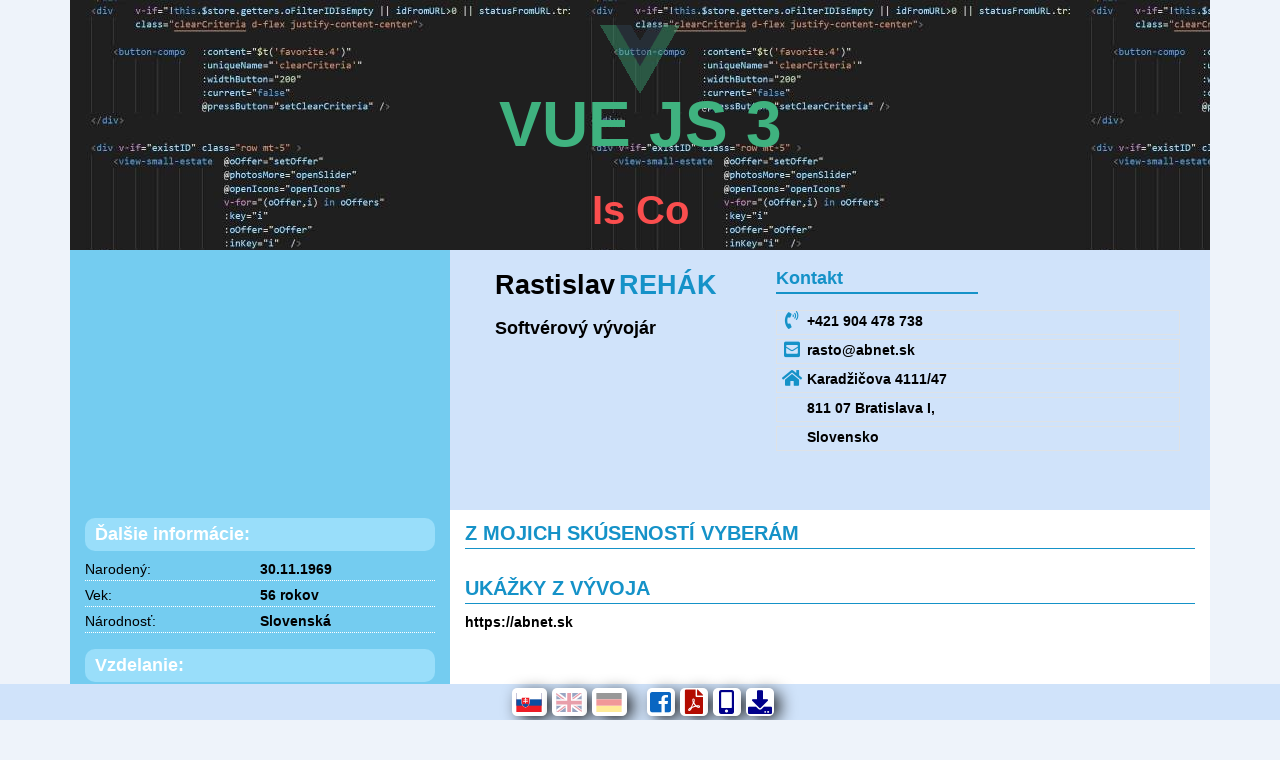

--- FILE ---
content_type: text/html
request_url: http://abnet.sk/
body_size: 1337
content:
<!doctype html><html lang=""><head><meta charset="utf-8"><meta http-equiv="X-UA-Compatible" content="IE=edge"><meta name="viewport" content="width=device-width,initial-scale=1"><link rel="stylesheet" href="https://stackpath.bootstrapcdn.com/bootstrap/4.5.2/css/bootstrap.min.css" integrity="sha384-JcKb8q3iqJ61gNV9KGb8thSsNjpSL0n8PARn9HuZOnIxN0hoP+VmmDGMN5t9UJ0Z" crossorigin="anonymous"><link rel="stylesheet" href="https://use.fontawesome.com/releases/v5.0.13/css/all.css" integrity="sha384-DNOHZ68U8hZfKXOrtjWvjxusGo9WQnrNx2sqG0tfsghAvtVlRW3tvkXWZh58N9jp" crossorigin="anonymous"><link rel="icon" href="/favicon.ico"><title>Curricullum vitae</title><script defer="defer" src="/js/chunk-vendors.67fab2b6.js"></script><script defer="defer" src="/js/app.cfa394f0.js"></script><link href="/css/app.8daea34d.css" rel="stylesheet"></head><body><noscript><strong>We're sorry but c doesn't work properly without JavaScript enabled. Please enable it to continue.</strong></noscript><script>let loc = window.location.href
        const ts = Date.now();

        if(loc.indexOf('nocache=')===(-1))  {

          if(loc.indexOf('?')===(-1))  {
            window.location.href =  loc + '?nocache=' + ts
          } else {
            window.location.href =  loc + '&nocache=' + ts
          }

        }</script><div id="app"></div></body></html>

--- FILE ---
content_type: text/html
request_url: http://abnet.sk/?nocache=1768741107773
body_size: 1337
content:
<!doctype html><html lang=""><head><meta charset="utf-8"><meta http-equiv="X-UA-Compatible" content="IE=edge"><meta name="viewport" content="width=device-width,initial-scale=1"><link rel="stylesheet" href="https://stackpath.bootstrapcdn.com/bootstrap/4.5.2/css/bootstrap.min.css" integrity="sha384-JcKb8q3iqJ61gNV9KGb8thSsNjpSL0n8PARn9HuZOnIxN0hoP+VmmDGMN5t9UJ0Z" crossorigin="anonymous"><link rel="stylesheet" href="https://use.fontawesome.com/releases/v5.0.13/css/all.css" integrity="sha384-DNOHZ68U8hZfKXOrtjWvjxusGo9WQnrNx2sqG0tfsghAvtVlRW3tvkXWZh58N9jp" crossorigin="anonymous"><link rel="icon" href="/favicon.ico"><title>Curricullum vitae</title><script defer="defer" src="/js/chunk-vendors.67fab2b6.js"></script><script defer="defer" src="/js/app.cfa394f0.js"></script><link href="/css/app.8daea34d.css" rel="stylesheet"></head><body><noscript><strong>We're sorry but c doesn't work properly without JavaScript enabled. Please enable it to continue.</strong></noscript><script>let loc = window.location.href
        const ts = Date.now();

        if(loc.indexOf('nocache=')===(-1))  {

          if(loc.indexOf('?')===(-1))  {
            window.location.href =  loc + '?nocache=' + ts
          } else {
            window.location.href =  loc + '&nocache=' + ts
          }

        }</script><div id="app"></div></body></html>

--- FILE ---
content_type: text/css
request_url: http://abnet.sk/css/app.8daea34d.css
body_size: 57245
content:
.space{font-size:10px}body{background-color:#eef3fa;font-family:Verdana,Geneva,Tahoma,sans-serif}.eIDSignum{font-size:1em;color:#1592c8;text-align:center;padding:12px}.eIDSignumLink{text-decoration:underline;color:#c00}a{color:#000}.flagIn{text-align:left;float:left}.flag{cursor:default}.flag,.flag-off{width:30px;height:19px}.flag-off{opacity:.4;cursor:pointer}.bold{font-weight:700}.info{font-size:14px}.info,.info-price{font-weight:700;color:#000}.info-price{border:0 solid green}.profi-price{font-size:1em;margin-top:35px}.price{font-size:1.8em;color:#1592c8;text-decoration:underline}.person{margin-top:10px;margin-left:auto;margin-right:auto;width:200px;height:200px;border:4px solid #24b2e8;background-color:#74ccf0}.personInfo{margin:15px;border:0 solid red}.personLeft{text-align:left;border:0 solid #adff2f}.bgColorMain{color:#000;height:2300px}@media screen and (max-width:480px){.bgColorMain{height:1000px;background-color:transparent}}@media screen and (min-width:481px)and (max-width:768px){.bgColorMain{height:2200px;background-color:transparent}}@media screen and (min-width:769px)and (max-width:1024px){.bgColorMain{background-color:transparent;height:3100px}}@media screen and (min-width:1025px)and (max-width:1440px){.bgColorMain{background-color:transparent;height:2400px}}@media screen and (min-width:1041px){.bgColorMain{background-color:transparent;height:2400px}}.left-level-1,.right-level-1{height:260px}.concat-title{border-bottom:2px solid #1592c8;width:50%}.infoLine{border-bottom:1px dotted #fff;height:25px}@media screen and (max-width:576px){.right-level-1{height:350px}.concat-title{margin-top:20px;margin-left:10px}.infoLine{margin-left:13px}}@media screen and (max-width:316px){.right-level-1{height:340px}}.bgColorLeft{background-color:#74ccf0}.bgColorRight{background-color:#d0e3fa}@media screen and (max-width:480px){.bgColorRight{height:400px;border:0 solid red}}@media screen and (min-width:481px)and (max-width:576px){.bgColorRight{height:400px;border:0 solid green}}@media screen and (min-width:577px)and (max-width:768px){.bgColorRight{height:260px;border:0 solid blue}}@media screen and (min-width:769px)and (max-width:1024px){.bgColorRight{height:260px;border:0 solid aqua}}@media screen and (min-width:1025px)and (max-width:1440px){.bgColorRight{height:260px;border:0 solid #adff2f}}@media screen and (min-width:1441px){.bgColorRight{height:260px;border:0 solid #ff8c00}}.name{font-size:1.7em;font-weight:700}.concat,.surName{color:#1592c8}.profi{font-size:1.1em;margin-top:10px}.icon{color:#1592c8}.icon,.iconBlack{font-size:18px;width:30px}.iconBlack{color:#000}.concat{font-size:18px;font-weight:700}.otherInfoLeft1{height:2100px;text-align:left}@media screen and (max-width:480px){.otherInfoLeft1{height:1100px;border:0 solid red}}@media screen and (min-width:481px)and (max-width:767px){.otherInfoLeft1{height:1300px;border:0 solid green}}@media screen and (min-width:768px)and (max-width:992px){.otherInfoLeft1{height:2100px;border:0 solid aqua}}@media screen and (min-width:992px)and (max-width:1024px){.otherInfoLeft1{height:1700px;border:0 solid red}}@media screen and (min-width:1025px)and (max-width:1040px){.otherInfoLeft1{height:1700px;border:0 solid #adff2f}}@media screen and (min-width:1041px)and (max-width:1200px){.otherInfoLeft1{height:1700px;border:0 solid #000}}@media screen and (min-width:1200px)and (max-width:1440px){.otherInfoLeft1{height:1500px;border:0 solid pink}}@media screen and (min-width:1441px){.otherInfoLeft1{height:1500px;border:0 solid #ff8c00}}.leftTitle{padding:3px 3px 3px 10px;font-size:18px;font-weight:700;color:#fff;background-color:#99defa;border-radius:10px;width:100%}@media screen and (max-width:991px){.leftTitle{font-size:14px}}@media screen and (max-width:768px){.leftTitle{font-size:18px}}.otherInfoLeft{color:#000;font-size:14px;width:50%;float:left;border-bottom:1px dotted #fff}.otherInfoLeft-left{width:60%}.otherInfoLeft-left,.otherInfoLeft-right{color:#000;font-size:14px;float:left;border-bottom:1px dotted #fff;border:0 solid #adff2f}.otherInfoLeft-right{width:40%}.theEnde{height:200px}@media screen and (max-width:480px){.theEnde{height:1000px}}@media screen and (min-width:481px)and (max-width:768px){.theEnde{height:2200px}}@media screen and (min-width:769px)and (max-width:1024px){.theEnde{height:2500px}}@media screen and (min-width:1025px)and (max-width:1440px){.theEnde{height:1500px}}@media screen and (min-width:1441px){.theEnde{height:1500px}}.experiences{border:0 solid blue}@media screen and (max-width:767px){.experiences{height:500px}}.otherInfoRight1{background-color:#fff;height:2100px}@media screen and (max-width:210px){.otherInfoRight1{height:5300px;border:0 solid red}}@media screen and (min-width:211px)and (max-width:360px){.otherInfoRight1{height:3500px;border:0 solid green}}@media screen and (min-width:361px)and (max-width:520px){.otherInfoRight1{height:2600pzx;border:0 solid silver}}@media screen and (min-width:521px)and (max-width:769px){.otherInfoRight1{height:2100px;border:0 solid blue}}@media screen and (min-width:769px)and (max-width:992px){.otherInfoRight1{height:2100px;border:0 solid red}}@media screen and (min-width:992px)and (max-width:1024px){.otherInfoRight1{height:1700px;border:0 solid aqua}}@media screen and (min-width:1025px)and (max-width:1040px){.otherInfoRight1{height:1700px;border:0 solid #adff2f}}@media screen and (min-width:1041px)and (max-width:1200px){.otherInfoRight1{height:1700px;border:0 solid #000}}@media screen and (min-width:1200px)and (max-width:1440px){.otherInfoRight1{height:1500px;border:0 solid red}}@media screen and (min-width:1441px){.otherInfoRight1{height:1500px;border:0 solid #ff8c00}}.rightTitle{color:#1592c8;font-size:20px;font-weight:700;width:100%;border-bottom:1px solid #1592c8}@media screen and (max-width:314px){.X{width:55%}}.rightLine{color:#000;font-size:14px}.otherInfoLeft2{height:80px;background-color:#74ccf0;border:0 solid red}@media screen and (max-width:767px){.otherInfoLeft2{margin:200px 0 0 0}}.otherInfoRight2{background-color:#fff;height:5000px}@media screen and (max-width:480px){.otherInfoRight2{height:800px;border:0 solid red}}@media screen and (min-width:481px)and (max-width:768px){.otherInfoRight2{height:800px;border:0 solid red}}@media screen and (min-width:769px)and (max-width:1024px){.otherInfoRight2{border:0 solid red;height:300px;height:2200px}}@media screen and (min-width:1025px)and (max-width:1440px){.otherInfoRight2{height:2200px}}@media screen and (min-width:1041px){.otherInfoRight2{height:2200px;border:0 solid #ff8c00}}.icoWorkSpace{background-color:#d0e3fa}.icoExtern{font-size:24px;width:28px;cursor:pointer}.flagExtern,.icoExtern{padding:2px 0 0 0;line-height:24px;height:28px;text-align:center;background-color:#fff;border-radius:5px;box-shadow:6px 4px 17px -2px #000;margin-left:5px}.flagExtern{width:35px}.flagExtern-off{width:0;height:28px;margin-left:15px}.download a{color:#00008b}.facebook a,.linkedIn a{color:#0a66c2}.adobeAcro a{color:#b30b00}[data-title]{outline:0 dotted red;position:relative;cursor:pointer}[data-title]:hover:before{content:attr(data-title);position:absolute;bottom:36px;display:inline-block;padding:6px 12px;border-radius:7px;background:#1592c8;color:#fff;font-size:14px;font-family:sans-serif;white-space:nowrap}[data-title]:hover:after{content:"";position:absolute;bottom:-50px;left:8px;display:inline-block;color:#fff;border:8px solid transparent;border-bottom:0 solid #000}.footerLine{width:50%;border:1px solid blue;padding:10px 0 10px 0}.footerCell{float:left;border:1px solid green;width:5%}#app,.footerCell{text-align:center}#app{font-family:Avenir,Helvetica,Arial,sans-serif;-webkit-font-smoothing:antialiased;-moz-osx-font-smoothing:grayscale;color:#2c3e50}nav{padding:30px}nav a{font-weight:700;color:#2c3e50}nav a.router-link-exact-active{color:#42b983}.space[data-v-cf93fdee]{font-size:10px}body[data-v-cf93fdee]{background-color:#eef3fa;font-family:Verdana,Geneva,Tahoma,sans-serif}.eIDSignum[data-v-cf93fdee]{font-size:1em;color:#1592c8;text-align:center;padding:12px}.eIDSignumLink[data-v-cf93fdee]{text-decoration:underline;color:#c00}a[data-v-cf93fdee]{color:#000}.flagIn[data-v-cf93fdee]{text-align:left;float:left}.flag[data-v-cf93fdee]{width:30px;height:19px;cursor:default}.flag-off[data-v-cf93fdee]{width:30px;height:19px;opacity:.4;cursor:pointer}.bold[data-v-cf93fdee]{font-weight:700}.info[data-v-cf93fdee]{font-size:14px;font-weight:700;color:#000}.info-price[data-v-cf93fdee]{font-weight:700;color:#000;border:0 solid green}.profi-price[data-v-cf93fdee]{font-size:1em;margin-top:35px}.price[data-v-cf93fdee]{font-size:1.8em;color:#1592c8;text-decoration:underline}.person[data-v-cf93fdee]{margin-top:10px;margin-left:auto;margin-right:auto;width:200px;height:200px;border:4px solid #24b2e8;background-color:#74ccf0}.personInfo[data-v-cf93fdee]{margin:15px;border:0 solid red}.personLeft[data-v-cf93fdee]{text-align:left;border:0 solid #adff2f}.bgColorMain[data-v-cf93fdee]{color:#000;height:2300px}@media screen and (max-width:480px){.bgColorMain[data-v-cf93fdee]{height:1000px;background-color:transparent}}@media screen and (min-width:481px)and (max-width:768px){.bgColorMain[data-v-cf93fdee]{height:2200px;background-color:transparent}}@media screen and (min-width:769px)and (max-width:1024px){.bgColorMain[data-v-cf93fdee]{background-color:transparent;height:3100px}}@media screen and (min-width:1025px)and (max-width:1440px){.bgColorMain[data-v-cf93fdee]{background-color:transparent;height:2400px}}@media screen and (min-width:1041px){.bgColorMain[data-v-cf93fdee]{background-color:transparent;height:2400px}}.left-level-1[data-v-cf93fdee],.right-level-1[data-v-cf93fdee]{height:260px}.concat-title[data-v-cf93fdee]{border-bottom:2px solid #1592c8;width:50%}.infoLine[data-v-cf93fdee]{border-bottom:1px dotted #fff;height:25px}@media screen and (max-width:576px){.right-level-1[data-v-cf93fdee]{height:350px}.concat-title[data-v-cf93fdee]{margin-top:20px;margin-left:10px}.infoLine[data-v-cf93fdee]{margin-left:13px}}@media screen and (max-width:316px){.right-level-1[data-v-cf93fdee]{height:340px}}.bgColorLeft[data-v-cf93fdee]{background-color:#74ccf0}.bgColorRight[data-v-cf93fdee]{background-color:#d0e3fa}@media screen and (max-width:480px){.bgColorRight[data-v-cf93fdee]{height:400px;border:0 solid red}}@media screen and (min-width:481px)and (max-width:576px){.bgColorRight[data-v-cf93fdee]{height:400px;border:0 solid green}}@media screen and (min-width:577px)and (max-width:768px){.bgColorRight[data-v-cf93fdee]{height:260px;border:0 solid blue}}@media screen and (min-width:769px)and (max-width:1024px){.bgColorRight[data-v-cf93fdee]{height:260px;border:0 solid aqua}}@media screen and (min-width:1025px)and (max-width:1440px){.bgColorRight[data-v-cf93fdee]{height:260px;border:0 solid #adff2f}}@media screen and (min-width:1441px){.bgColorRight[data-v-cf93fdee]{height:260px;border:0 solid #ff8c00}}.name[data-v-cf93fdee]{font-size:1.7em;font-weight:700}.concat[data-v-cf93fdee],.surName[data-v-cf93fdee]{color:#1592c8}.profi[data-v-cf93fdee]{font-size:1.1em;margin-top:10px}.icon[data-v-cf93fdee]{color:#1592c8;font-size:18px;width:30px}.iconBlack[data-v-cf93fdee]{color:#000;font-size:18px;width:30px}.concat[data-v-cf93fdee]{font-size:18px;font-weight:700}.otherInfoLeft1[data-v-cf93fdee]{height:2100px;text-align:left}@media screen and (max-width:480px){.otherInfoLeft1[data-v-cf93fdee]{height:1100px;border:0 solid red}}@media screen and (min-width:481px)and (max-width:767px){.otherInfoLeft1[data-v-cf93fdee]{height:1300px;border:0 solid green}}@media screen and (min-width:768px)and (max-width:992px){.otherInfoLeft1[data-v-cf93fdee]{height:2100px;border:0 solid aqua}}@media screen and (min-width:992px)and (max-width:1024px){.otherInfoLeft1[data-v-cf93fdee]{height:1700px;border:0 solid red}}@media screen and (min-width:1025px)and (max-width:1040px){.otherInfoLeft1[data-v-cf93fdee]{height:1700px;border:0 solid #adff2f}}@media screen and (min-width:1041px)and (max-width:1200px){.otherInfoLeft1[data-v-cf93fdee]{height:1700px;border:0 solid #000}}@media screen and (min-width:1200px)and (max-width:1440px){.otherInfoLeft1[data-v-cf93fdee]{height:1500px;border:0 solid pink}}@media screen and (min-width:1441px){.otherInfoLeft1[data-v-cf93fdee]{height:1500px;border:0 solid #ff8c00}}.leftTitle[data-v-cf93fdee]{padding:3px 3px 3px 10px;font-size:18px;font-weight:700;color:#fff;background-color:#99defa;border-radius:10px;width:100%}@media screen and (max-width:991px){.leftTitle[data-v-cf93fdee]{font-size:14px}}@media screen and (max-width:768px){.leftTitle[data-v-cf93fdee]{font-size:18px}}.otherInfoLeft[data-v-cf93fdee]{color:#000;font-size:14px;width:50%;float:left;border-bottom:1px dotted #fff}.otherInfoLeft-left[data-v-cf93fdee]{width:60%}.otherInfoLeft-left[data-v-cf93fdee],.otherInfoLeft-right[data-v-cf93fdee]{color:#000;font-size:14px;float:left;border-bottom:1px dotted #fff;border:0 solid #adff2f}.otherInfoLeft-right[data-v-cf93fdee]{width:40%}.theEnde[data-v-cf93fdee]{height:200px}@media screen and (max-width:480px){.theEnde[data-v-cf93fdee]{height:1000px}}@media screen and (min-width:481px)and (max-width:768px){.theEnde[data-v-cf93fdee]{height:2200px}}@media screen and (min-width:769px)and (max-width:1024px){.theEnde[data-v-cf93fdee]{height:2500px}}@media screen and (min-width:1025px)and (max-width:1440px){.theEnde[data-v-cf93fdee]{height:1500px}}@media screen and (min-width:1441px){.theEnde[data-v-cf93fdee]{height:1500px}}.experiences[data-v-cf93fdee]{border:0 solid blue}@media screen and (max-width:767px){.experiences[data-v-cf93fdee]{height:500px}}.otherInfoRight1[data-v-cf93fdee]{background-color:#fff;height:2100px}@media screen and (max-width:210px){.otherInfoRight1[data-v-cf93fdee]{height:5300px;border:0 solid red}}@media screen and (min-width:211px)and (max-width:360px){.otherInfoRight1[data-v-cf93fdee]{height:3500px;border:0 solid green}}@media screen and (min-width:361px)and (max-width:520px){.otherInfoRight1[data-v-cf93fdee]{height:2600pzx;border:0 solid silver}}@media screen and (min-width:521px)and (max-width:769px){.otherInfoRight1[data-v-cf93fdee]{height:2100px;border:0 solid blue}}@media screen and (min-width:769px)and (max-width:992px){.otherInfoRight1[data-v-cf93fdee]{height:2100px;border:0 solid red}}@media screen and (min-width:992px)and (max-width:1024px){.otherInfoRight1[data-v-cf93fdee]{height:1700px;border:0 solid aqua}}@media screen and (min-width:1025px)and (max-width:1040px){.otherInfoRight1[data-v-cf93fdee]{height:1700px;border:0 solid #adff2f}}@media screen and (min-width:1041px)and (max-width:1200px){.otherInfoRight1[data-v-cf93fdee]{height:1700px;border:0 solid #000}}@media screen and (min-width:1200px)and (max-width:1440px){.otherInfoRight1[data-v-cf93fdee]{height:1500px;border:0 solid red}}@media screen and (min-width:1441px){.otherInfoRight1[data-v-cf93fdee]{height:1500px;border:0 solid #ff8c00}}.rightTitle[data-v-cf93fdee]{color:#1592c8;font-size:20px;font-weight:700;width:100%;border-bottom:1px solid #1592c8}@media screen and (max-width:314px){.X[data-v-cf93fdee]{width:55%}}.rightLine[data-v-cf93fdee]{color:#000;font-size:14px}.otherInfoLeft2[data-v-cf93fdee]{height:80px;background-color:#74ccf0;border:0 solid red}@media screen and (max-width:767px){.otherInfoLeft2[data-v-cf93fdee]{margin:200px 0 0 0}}.otherInfoRight2[data-v-cf93fdee]{background-color:#fff;height:5000px}@media screen and (max-width:480px){.otherInfoRight2[data-v-cf93fdee]{height:800px;border:0 solid red}}@media screen and (min-width:481px)and (max-width:768px){.otherInfoRight2[data-v-cf93fdee]{height:800px;border:0 solid red}}@media screen and (min-width:769px)and (max-width:1024px){.otherInfoRight2[data-v-cf93fdee]{border:0 solid red;height:300px;height:2200px}}@media screen and (min-width:1025px)and (max-width:1440px){.otherInfoRight2[data-v-cf93fdee]{height:2200px}}@media screen and (min-width:1041px){.otherInfoRight2[data-v-cf93fdee]{height:2200px;border:0 solid #ff8c00}}.icoWorkSpace[data-v-cf93fdee]{background-color:#d0e3fa}.icoExtern[data-v-cf93fdee]{font-size:24px;width:28px;cursor:pointer}.flagExtern[data-v-cf93fdee],.icoExtern[data-v-cf93fdee]{padding:2px 0 0 0;line-height:24px;height:28px;text-align:center;background-color:#fff;border-radius:5px;box-shadow:6px 4px 17px -2px #000;margin-left:5px}.flagExtern[data-v-cf93fdee]{width:35px}.flagExtern-off[data-v-cf93fdee]{width:0;height:28px;margin-left:15px}.download a[data-v-cf93fdee]{color:#00008b}.facebook a[data-v-cf93fdee],.linkedIn a[data-v-cf93fdee]{color:#0a66c2}.adobeAcro a[data-v-cf93fdee]{color:#b30b00}[data-title][data-v-cf93fdee]{outline:0 dotted red;position:relative;cursor:pointer}[data-title][data-v-cf93fdee]:hover:before{content:attr(data-title);position:absolute;bottom:36px;display:inline-block;padding:6px 12px;border-radius:7px;background:#1592c8;color:#fff;font-size:14px;font-family:sans-serif;white-space:nowrap}[data-title][data-v-cf93fdee]:hover:after{content:"";position:absolute;bottom:-50px;left:8px;display:inline-block;color:#fff;border:8px solid transparent;border-bottom:0 solid #000}.footerLine[data-v-cf93fdee]{width:50%;border:1px solid blue;padding:10px 0 10px 0}.footerCell[data-v-cf93fdee]{float:left;text-align:center;border:1px solid green;width:5%}.shadow[data-v-cf93fdee]{box-shadow:5px 5px 45px 5px rgba(0,0,0,.55);opacity:0}.animation[data-v-cf93fdee]{opacity:1;width:200px;height:200px;position:relative;animation:fadeIn-cf93fdee 10s}@keyframes fadeIn-cf93fdee{0%{opacity:0}to{opacity:1}}.space[data-v-15a0e5fb]{font-size:10px}body[data-v-15a0e5fb]{background-color:#eef3fa;font-family:Verdana,Geneva,Tahoma,sans-serif}.eIDSignum[data-v-15a0e5fb]{font-size:1em;color:#1592c8;text-align:center;padding:12px}.eIDSignumLink[data-v-15a0e5fb]{text-decoration:underline;color:#c00}a[data-v-15a0e5fb]{color:#000}.flagIn[data-v-15a0e5fb]{text-align:left;float:left}.flag[data-v-15a0e5fb]{width:30px;height:19px;cursor:default}.flag-off[data-v-15a0e5fb]{width:30px;height:19px;opacity:.4;cursor:pointer}.bold[data-v-15a0e5fb]{font-weight:700}.info[data-v-15a0e5fb]{font-size:14px;font-weight:700;color:#000}.info-price[data-v-15a0e5fb]{font-weight:700;color:#000;border:0 solid green}.profi-price[data-v-15a0e5fb]{font-size:1em;margin-top:35px}.price[data-v-15a0e5fb]{font-size:1.8em;color:#1592c8;text-decoration:underline}.person[data-v-15a0e5fb]{margin-top:10px;margin-left:auto;margin-right:auto;width:200px;height:200px;border:4px solid #24b2e8;background-color:#74ccf0}.personInfo[data-v-15a0e5fb]{margin:15px;border:0 solid red}.personLeft[data-v-15a0e5fb]{text-align:left;border:0 solid #adff2f}.bgColorMain[data-v-15a0e5fb]{color:#000;height:2300px}@media screen and (max-width:480px){.bgColorMain[data-v-15a0e5fb]{height:1000px;background-color:transparent}}@media screen and (min-width:481px)and (max-width:768px){.bgColorMain[data-v-15a0e5fb]{height:2200px;background-color:transparent}}@media screen and (min-width:769px)and (max-width:1024px){.bgColorMain[data-v-15a0e5fb]{background-color:transparent;height:3100px}}@media screen and (min-width:1025px)and (max-width:1440px){.bgColorMain[data-v-15a0e5fb]{background-color:transparent;height:2400px}}@media screen and (min-width:1041px){.bgColorMain[data-v-15a0e5fb]{background-color:transparent;height:2400px}}.left-level-1[data-v-15a0e5fb],.right-level-1[data-v-15a0e5fb]{height:260px}.concat-title[data-v-15a0e5fb]{border-bottom:2px solid #1592c8;width:50%}.infoLine[data-v-15a0e5fb]{border-bottom:1px dotted #fff;height:25px}@media screen and (max-width:576px){.right-level-1[data-v-15a0e5fb]{height:350px}.concat-title[data-v-15a0e5fb]{margin-top:20px;margin-left:10px}.infoLine[data-v-15a0e5fb]{margin-left:13px}}@media screen and (max-width:316px){.right-level-1[data-v-15a0e5fb]{height:340px}}.bgColorLeft[data-v-15a0e5fb]{background-color:#74ccf0}.bgColorRight[data-v-15a0e5fb]{background-color:#d0e3fa}@media screen and (max-width:480px){.bgColorRight[data-v-15a0e5fb]{height:400px;border:0 solid red}}@media screen and (min-width:481px)and (max-width:576px){.bgColorRight[data-v-15a0e5fb]{height:400px;border:0 solid green}}@media screen and (min-width:577px)and (max-width:768px){.bgColorRight[data-v-15a0e5fb]{height:260px;border:0 solid blue}}@media screen and (min-width:769px)and (max-width:1024px){.bgColorRight[data-v-15a0e5fb]{height:260px;border:0 solid aqua}}@media screen and (min-width:1025px)and (max-width:1440px){.bgColorRight[data-v-15a0e5fb]{height:260px;border:0 solid #adff2f}}@media screen and (min-width:1441px){.bgColorRight[data-v-15a0e5fb]{height:260px;border:0 solid #ff8c00}}.name[data-v-15a0e5fb]{font-size:1.7em;font-weight:700}.concat[data-v-15a0e5fb],.surName[data-v-15a0e5fb]{color:#1592c8}.profi[data-v-15a0e5fb]{font-size:1.1em;margin-top:10px}.icon[data-v-15a0e5fb]{color:#1592c8;font-size:18px;width:30px}.iconBlack[data-v-15a0e5fb]{color:#000;font-size:18px;width:30px}.concat[data-v-15a0e5fb]{font-size:18px;font-weight:700}.otherInfoLeft1[data-v-15a0e5fb]{height:2100px;text-align:left}@media screen and (max-width:480px){.otherInfoLeft1[data-v-15a0e5fb]{height:1100px;border:0 solid red}}@media screen and (min-width:481px)and (max-width:767px){.otherInfoLeft1[data-v-15a0e5fb]{height:1300px;border:0 solid green}}@media screen and (min-width:768px)and (max-width:992px){.otherInfoLeft1[data-v-15a0e5fb]{height:2100px;border:0 solid aqua}}@media screen and (min-width:992px)and (max-width:1024px){.otherInfoLeft1[data-v-15a0e5fb]{height:1700px;border:0 solid red}}@media screen and (min-width:1025px)and (max-width:1040px){.otherInfoLeft1[data-v-15a0e5fb]{height:1700px;border:0 solid #adff2f}}@media screen and (min-width:1041px)and (max-width:1200px){.otherInfoLeft1[data-v-15a0e5fb]{height:1700px;border:0 solid #000}}@media screen and (min-width:1200px)and (max-width:1440px){.otherInfoLeft1[data-v-15a0e5fb]{height:1500px;border:0 solid pink}}@media screen and (min-width:1441px){.otherInfoLeft1[data-v-15a0e5fb]{height:1500px;border:0 solid #ff8c00}}.leftTitle[data-v-15a0e5fb]{padding:3px 3px 3px 10px;font-size:18px;font-weight:700;color:#fff;background-color:#99defa;border-radius:10px;width:100%}@media screen and (max-width:991px){.leftTitle[data-v-15a0e5fb]{font-size:14px}}@media screen and (max-width:768px){.leftTitle[data-v-15a0e5fb]{font-size:18px}}.otherInfoLeft[data-v-15a0e5fb]{color:#000;font-size:14px;width:50%;float:left;border-bottom:1px dotted #fff}.otherInfoLeft-left[data-v-15a0e5fb]{width:60%}.otherInfoLeft-left[data-v-15a0e5fb],.otherInfoLeft-right[data-v-15a0e5fb]{color:#000;font-size:14px;float:left;border-bottom:1px dotted #fff;border:0 solid #adff2f}.otherInfoLeft-right[data-v-15a0e5fb]{width:40%}.theEnde[data-v-15a0e5fb]{height:200px}@media screen and (max-width:480px){.theEnde[data-v-15a0e5fb]{height:1000px}}@media screen and (min-width:481px)and (max-width:768px){.theEnde[data-v-15a0e5fb]{height:2200px}}@media screen and (min-width:769px)and (max-width:1024px){.theEnde[data-v-15a0e5fb]{height:2500px}}@media screen and (min-width:1025px)and (max-width:1440px){.theEnde[data-v-15a0e5fb]{height:1500px}}@media screen and (min-width:1441px){.theEnde[data-v-15a0e5fb]{height:1500px}}.experiences[data-v-15a0e5fb]{border:0 solid blue}@media screen and (max-width:767px){.experiences[data-v-15a0e5fb]{height:500px}}.otherInfoRight1[data-v-15a0e5fb]{background-color:#fff;height:2100px}@media screen and (max-width:210px){.otherInfoRight1[data-v-15a0e5fb]{height:5300px;border:0 solid red}}@media screen and (min-width:211px)and (max-width:360px){.otherInfoRight1[data-v-15a0e5fb]{height:3500px;border:0 solid green}}@media screen and (min-width:361px)and (max-width:520px){.otherInfoRight1[data-v-15a0e5fb]{height:2600pzx;border:0 solid silver}}@media screen and (min-width:521px)and (max-width:769px){.otherInfoRight1[data-v-15a0e5fb]{height:2100px;border:0 solid blue}}@media screen and (min-width:769px)and (max-width:992px){.otherInfoRight1[data-v-15a0e5fb]{height:2100px;border:0 solid red}}@media screen and (min-width:992px)and (max-width:1024px){.otherInfoRight1[data-v-15a0e5fb]{height:1700px;border:0 solid aqua}}@media screen and (min-width:1025px)and (max-width:1040px){.otherInfoRight1[data-v-15a0e5fb]{height:1700px;border:0 solid #adff2f}}@media screen and (min-width:1041px)and (max-width:1200px){.otherInfoRight1[data-v-15a0e5fb]{height:1700px;border:0 solid #000}}@media screen and (min-width:1200px)and (max-width:1440px){.otherInfoRight1[data-v-15a0e5fb]{height:1500px;border:0 solid red}}@media screen and (min-width:1441px){.otherInfoRight1[data-v-15a0e5fb]{height:1500px;border:0 solid #ff8c00}}.rightTitle[data-v-15a0e5fb]{color:#1592c8;font-size:20px;font-weight:700;width:100%;border-bottom:1px solid #1592c8}@media screen and (max-width:314px){.X[data-v-15a0e5fb]{width:55%}}.rightLine[data-v-15a0e5fb]{color:#000;font-size:14px}.otherInfoLeft2[data-v-15a0e5fb]{height:80px;background-color:#74ccf0;border:0 solid red}@media screen and (max-width:767px){.otherInfoLeft2[data-v-15a0e5fb]{margin:200px 0 0 0}}.otherInfoRight2[data-v-15a0e5fb]{background-color:#fff;height:5000px}@media screen and (max-width:480px){.otherInfoRight2[data-v-15a0e5fb]{height:800px;border:0 solid red}}@media screen and (min-width:481px)and (max-width:768px){.otherInfoRight2[data-v-15a0e5fb]{height:800px;border:0 solid red}}@media screen and (min-width:769px)and (max-width:1024px){.otherInfoRight2[data-v-15a0e5fb]{border:0 solid red;height:300px;height:2200px}}@media screen and (min-width:1025px)and (max-width:1440px){.otherInfoRight2[data-v-15a0e5fb]{height:2200px}}@media screen and (min-width:1041px){.otherInfoRight2[data-v-15a0e5fb]{height:2200px;border:0 solid #ff8c00}}.icoWorkSpace[data-v-15a0e5fb]{background-color:#d0e3fa}.icoExtern[data-v-15a0e5fb]{font-size:24px;width:28px;cursor:pointer}.flagExtern[data-v-15a0e5fb],.icoExtern[data-v-15a0e5fb]{padding:2px 0 0 0;line-height:24px;height:28px;text-align:center;background-color:#fff;border-radius:5px;box-shadow:6px 4px 17px -2px #000;margin-left:5px}.flagExtern[data-v-15a0e5fb]{width:35px}.flagExtern-off[data-v-15a0e5fb]{width:0;height:28px;margin-left:15px}.download a[data-v-15a0e5fb]{color:#00008b}.facebook a[data-v-15a0e5fb],.linkedIn a[data-v-15a0e5fb]{color:#0a66c2}.adobeAcro a[data-v-15a0e5fb]{color:#b30b00}[data-title][data-v-15a0e5fb]{outline:0 dotted red;position:relative;cursor:pointer}[data-title][data-v-15a0e5fb]:hover:before{content:attr(data-title);position:absolute;bottom:36px;display:inline-block;padding:6px 12px;border-radius:7px;background:#1592c8;color:#fff;font-size:14px;font-family:sans-serif;white-space:nowrap}[data-title][data-v-15a0e5fb]:hover:after{content:"";position:absolute;bottom:-50px;left:8px;display:inline-block;color:#fff;border:8px solid transparent;border-bottom:0 solid #000}.footerLine[data-v-15a0e5fb]{width:50%;border:1px solid blue;padding:10px 0 10px 0}.footerCell[data-v-15a0e5fb]{float:left;text-align:center;border:1px solid green;width:5%}.topMargin[data-v-15a0e5fb]{height:20px}.space[data-v-9475ccee]{font-size:10px}body[data-v-9475ccee]{background-color:#eef3fa;font-family:Verdana,Geneva,Tahoma,sans-serif}.eIDSignum[data-v-9475ccee]{font-size:1em;color:#1592c8;text-align:center;padding:12px}.eIDSignumLink[data-v-9475ccee]{text-decoration:underline;color:#c00}a[data-v-9475ccee]{color:#000}.flagIn[data-v-9475ccee]{text-align:left;float:left}.flag[data-v-9475ccee]{width:30px;height:19px;cursor:default}.flag-off[data-v-9475ccee]{width:30px;height:19px;opacity:.4;cursor:pointer}.bold[data-v-9475ccee]{font-weight:700}.info[data-v-9475ccee]{font-size:14px;font-weight:700;color:#000}.info-price[data-v-9475ccee]{font-weight:700;color:#000;border:0 solid green}.profi-price[data-v-9475ccee]{font-size:1em;margin-top:35px}.price[data-v-9475ccee]{font-size:1.8em;color:#1592c8;text-decoration:underline}.person[data-v-9475ccee]{margin-top:10px;margin-left:auto;margin-right:auto;width:200px;height:200px;border:4px solid #24b2e8;background-color:#74ccf0}.personInfo[data-v-9475ccee]{margin:15px;border:0 solid red}.personLeft[data-v-9475ccee]{text-align:left;border:0 solid #adff2f}.bgColorMain[data-v-9475ccee]{color:#000;height:2300px}@media screen and (max-width:480px){.bgColorMain[data-v-9475ccee]{height:1000px;background-color:transparent}}@media screen and (min-width:481px)and (max-width:768px){.bgColorMain[data-v-9475ccee]{height:2200px;background-color:transparent}}@media screen and (min-width:769px)and (max-width:1024px){.bgColorMain[data-v-9475ccee]{background-color:transparent;height:3100px}}@media screen and (min-width:1025px)and (max-width:1440px){.bgColorMain[data-v-9475ccee]{background-color:transparent;height:2400px}}@media screen and (min-width:1041px){.bgColorMain[data-v-9475ccee]{background-color:transparent;height:2400px}}.left-level-1[data-v-9475ccee],.right-level-1[data-v-9475ccee]{height:260px}.concat-title[data-v-9475ccee]{border-bottom:2px solid #1592c8;width:50%}.infoLine[data-v-9475ccee]{border-bottom:1px dotted #fff;height:25px}@media screen and (max-width:576px){.right-level-1[data-v-9475ccee]{height:350px}.concat-title[data-v-9475ccee]{margin-top:20px;margin-left:10px}.infoLine[data-v-9475ccee]{margin-left:13px}}@media screen and (max-width:316px){.right-level-1[data-v-9475ccee]{height:340px}}.bgColorLeft[data-v-9475ccee]{background-color:#74ccf0}.bgColorRight[data-v-9475ccee]{background-color:#d0e3fa}@media screen and (max-width:480px){.bgColorRight[data-v-9475ccee]{height:400px;border:0 solid red}}@media screen and (min-width:481px)and (max-width:576px){.bgColorRight[data-v-9475ccee]{height:400px;border:0 solid green}}@media screen and (min-width:577px)and (max-width:768px){.bgColorRight[data-v-9475ccee]{height:260px;border:0 solid blue}}@media screen and (min-width:769px)and (max-width:1024px){.bgColorRight[data-v-9475ccee]{height:260px;border:0 solid aqua}}@media screen and (min-width:1025px)and (max-width:1440px){.bgColorRight[data-v-9475ccee]{height:260px;border:0 solid #adff2f}}@media screen and (min-width:1441px){.bgColorRight[data-v-9475ccee]{height:260px;border:0 solid #ff8c00}}.name[data-v-9475ccee]{font-size:1.7em;font-weight:700}.concat[data-v-9475ccee],.surName[data-v-9475ccee]{color:#1592c8}.profi[data-v-9475ccee]{font-size:1.1em;margin-top:10px}.icon[data-v-9475ccee]{color:#1592c8;font-size:18px;width:30px}.iconBlack[data-v-9475ccee]{color:#000;font-size:18px;width:30px}.concat[data-v-9475ccee]{font-size:18px;font-weight:700}.otherInfoLeft1[data-v-9475ccee]{height:2100px;text-align:left}@media screen and (max-width:480px){.otherInfoLeft1[data-v-9475ccee]{height:1100px;border:0 solid red}}@media screen and (min-width:481px)and (max-width:767px){.otherInfoLeft1[data-v-9475ccee]{height:1300px;border:0 solid green}}@media screen and (min-width:768px)and (max-width:992px){.otherInfoLeft1[data-v-9475ccee]{height:2100px;border:0 solid aqua}}@media screen and (min-width:992px)and (max-width:1024px){.otherInfoLeft1[data-v-9475ccee]{height:1700px;border:0 solid red}}@media screen and (min-width:1025px)and (max-width:1040px){.otherInfoLeft1[data-v-9475ccee]{height:1700px;border:0 solid #adff2f}}@media screen and (min-width:1041px)and (max-width:1200px){.otherInfoLeft1[data-v-9475ccee]{height:1700px;border:0 solid #000}}@media screen and (min-width:1200px)and (max-width:1440px){.otherInfoLeft1[data-v-9475ccee]{height:1500px;border:0 solid pink}}@media screen and (min-width:1441px){.otherInfoLeft1[data-v-9475ccee]{height:1500px;border:0 solid #ff8c00}}.leftTitle[data-v-9475ccee]{padding:3px 3px 3px 10px;font-size:18px;font-weight:700;color:#fff;background-color:#99defa;border-radius:10px;width:100%}@media screen and (max-width:991px){.leftTitle[data-v-9475ccee]{font-size:14px}}@media screen and (max-width:768px){.leftTitle[data-v-9475ccee]{font-size:18px}}.otherInfoLeft[data-v-9475ccee]{color:#000;font-size:14px;width:50%;float:left;border-bottom:1px dotted #fff}.otherInfoLeft-left[data-v-9475ccee]{width:60%}.otherInfoLeft-left[data-v-9475ccee],.otherInfoLeft-right[data-v-9475ccee]{color:#000;font-size:14px;float:left;border-bottom:1px dotted #fff;border:0 solid #adff2f}.otherInfoLeft-right[data-v-9475ccee]{width:40%}.theEnde[data-v-9475ccee]{height:200px}@media screen and (max-width:480px){.theEnde[data-v-9475ccee]{height:1000px}}@media screen and (min-width:481px)and (max-width:768px){.theEnde[data-v-9475ccee]{height:2200px}}@media screen and (min-width:769px)and (max-width:1024px){.theEnde[data-v-9475ccee]{height:2500px}}@media screen and (min-width:1025px)and (max-width:1440px){.theEnde[data-v-9475ccee]{height:1500px}}@media screen and (min-width:1441px){.theEnde[data-v-9475ccee]{height:1500px}}.experiences[data-v-9475ccee]{border:0 solid blue}@media screen and (max-width:767px){.experiences[data-v-9475ccee]{height:500px}}.otherInfoRight1[data-v-9475ccee]{background-color:#fff;height:2100px}@media screen and (max-width:210px){.otherInfoRight1[data-v-9475ccee]{height:5300px;border:0 solid red}}@media screen and (min-width:211px)and (max-width:360px){.otherInfoRight1[data-v-9475ccee]{height:3500px;border:0 solid green}}@media screen and (min-width:361px)and (max-width:520px){.otherInfoRight1[data-v-9475ccee]{height:2600pzx;border:0 solid silver}}@media screen and (min-width:521px)and (max-width:769px){.otherInfoRight1[data-v-9475ccee]{height:2100px;border:0 solid blue}}@media screen and (min-width:769px)and (max-width:992px){.otherInfoRight1[data-v-9475ccee]{height:2100px;border:0 solid red}}@media screen and (min-width:992px)and (max-width:1024px){.otherInfoRight1[data-v-9475ccee]{height:1700px;border:0 solid aqua}}@media screen and (min-width:1025px)and (max-width:1040px){.otherInfoRight1[data-v-9475ccee]{height:1700px;border:0 solid #adff2f}}@media screen and (min-width:1041px)and (max-width:1200px){.otherInfoRight1[data-v-9475ccee]{height:1700px;border:0 solid #000}}@media screen and (min-width:1200px)and (max-width:1440px){.otherInfoRight1[data-v-9475ccee]{height:1500px;border:0 solid red}}@media screen and (min-width:1441px){.otherInfoRight1[data-v-9475ccee]{height:1500px;border:0 solid #ff8c00}}.rightTitle[data-v-9475ccee]{color:#1592c8;font-size:20px;font-weight:700;width:100%;border-bottom:1px solid #1592c8}@media screen and (max-width:314px){.X[data-v-9475ccee]{width:55%}}.rightLine[data-v-9475ccee]{color:#000;font-size:14px}.otherInfoLeft2[data-v-9475ccee]{height:80px;background-color:#74ccf0;border:0 solid red}@media screen and (max-width:767px){.otherInfoLeft2[data-v-9475ccee]{margin:200px 0 0 0}}.otherInfoRight2[data-v-9475ccee]{background-color:#fff;height:5000px}@media screen and (max-width:480px){.otherInfoRight2[data-v-9475ccee]{height:800px;border:0 solid red}}@media screen and (min-width:481px)and (max-width:768px){.otherInfoRight2[data-v-9475ccee]{height:800px;border:0 solid red}}@media screen and (min-width:769px)and (max-width:1024px){.otherInfoRight2[data-v-9475ccee]{border:0 solid red;height:300px;height:2200px}}@media screen and (min-width:1025px)and (max-width:1440px){.otherInfoRight2[data-v-9475ccee]{height:2200px}}@media screen and (min-width:1041px){.otherInfoRight2[data-v-9475ccee]{height:2200px;border:0 solid #ff8c00}}.icoWorkSpace[data-v-9475ccee]{background-color:#d0e3fa}.icoExtern[data-v-9475ccee]{font-size:24px;width:28px;cursor:pointer}.flagExtern[data-v-9475ccee],.icoExtern[data-v-9475ccee]{padding:2px 0 0 0;line-height:24px;height:28px;text-align:center;background-color:#fff;border-radius:5px;box-shadow:6px 4px 17px -2px #000;margin-left:5px}.flagExtern[data-v-9475ccee]{width:35px}.flagExtern-off[data-v-9475ccee]{width:0;height:28px;margin-left:15px}.download a[data-v-9475ccee]{color:#00008b}.facebook a[data-v-9475ccee],.linkedIn a[data-v-9475ccee]{color:#0a66c2}.adobeAcro a[data-v-9475ccee]{color:#b30b00}[data-title][data-v-9475ccee]{outline:0 dotted red;position:relative;cursor:pointer}[data-title][data-v-9475ccee]:hover:before{content:attr(data-title);position:absolute;bottom:36px;display:inline-block;padding:6px 12px;border-radius:7px;background:#1592c8;color:#fff;font-size:14px;font-family:sans-serif;white-space:nowrap}[data-title][data-v-9475ccee]:hover:after{content:"";position:absolute;bottom:-50px;left:8px;display:inline-block;color:#fff;border:8px solid transparent;border-bottom:0 solid #000}.footerLine[data-v-9475ccee]{width:50%;border:1px solid blue;padding:10px 0 10px 0}.footerCell[data-v-9475ccee]{float:left;text-align:center;border:1px solid green;width:5%}.endeClass[data-v-9475ccee]{clear:both}.space[data-v-4bd01208]{font-size:10px}body[data-v-4bd01208]{background-color:#eef3fa;font-family:Verdana,Geneva,Tahoma,sans-serif}.eIDSignum[data-v-4bd01208]{font-size:1em;color:#1592c8;text-align:center;padding:12px}.eIDSignumLink[data-v-4bd01208]{text-decoration:underline;color:#c00}a[data-v-4bd01208]{color:#000}.flagIn[data-v-4bd01208]{text-align:left;float:left}.flag[data-v-4bd01208]{width:30px;height:19px;cursor:default}.flag-off[data-v-4bd01208]{width:30px;height:19px;opacity:.4;cursor:pointer}.bold[data-v-4bd01208]{font-weight:700}.info[data-v-4bd01208]{font-size:14px;font-weight:700;color:#000}.info-price[data-v-4bd01208]{font-weight:700;color:#000;border:0 solid green}.profi-price[data-v-4bd01208]{font-size:1em;margin-top:35px}.price[data-v-4bd01208]{font-size:1.8em;color:#1592c8;text-decoration:underline}.person[data-v-4bd01208]{margin-top:10px;margin-left:auto;margin-right:auto;width:200px;height:200px;border:4px solid #24b2e8;background-color:#74ccf0}.personInfo[data-v-4bd01208]{margin:15px;border:0 solid red}.personLeft[data-v-4bd01208]{text-align:left;border:0 solid #adff2f}.bgColorMain[data-v-4bd01208]{color:#000;height:2300px}@media screen and (max-width:480px){.bgColorMain[data-v-4bd01208]{height:1000px;background-color:transparent}}@media screen and (min-width:481px)and (max-width:768px){.bgColorMain[data-v-4bd01208]{height:2200px;background-color:transparent}}@media screen and (min-width:769px)and (max-width:1024px){.bgColorMain[data-v-4bd01208]{background-color:transparent;height:3100px}}@media screen and (min-width:1025px)and (max-width:1440px){.bgColorMain[data-v-4bd01208]{background-color:transparent;height:2400px}}@media screen and (min-width:1041px){.bgColorMain[data-v-4bd01208]{background-color:transparent;height:2400px}}.left-level-1[data-v-4bd01208],.right-level-1[data-v-4bd01208]{height:260px}.concat-title[data-v-4bd01208]{border-bottom:2px solid #1592c8;width:50%}.infoLine[data-v-4bd01208]{border-bottom:1px dotted #fff;height:25px}@media screen and (max-width:576px){.right-level-1[data-v-4bd01208]{height:350px}.concat-title[data-v-4bd01208]{margin-top:20px;margin-left:10px}.infoLine[data-v-4bd01208]{margin-left:13px}}@media screen and (max-width:316px){.right-level-1[data-v-4bd01208]{height:340px}}.bgColorLeft[data-v-4bd01208]{background-color:#74ccf0}.bgColorRight[data-v-4bd01208]{background-color:#d0e3fa}@media screen and (max-width:480px){.bgColorRight[data-v-4bd01208]{height:400px;border:0 solid red}}@media screen and (min-width:481px)and (max-width:576px){.bgColorRight[data-v-4bd01208]{height:400px;border:0 solid green}}@media screen and (min-width:577px)and (max-width:768px){.bgColorRight[data-v-4bd01208]{height:260px;border:0 solid blue}}@media screen and (min-width:769px)and (max-width:1024px){.bgColorRight[data-v-4bd01208]{height:260px;border:0 solid aqua}}@media screen and (min-width:1025px)and (max-width:1440px){.bgColorRight[data-v-4bd01208]{height:260px;border:0 solid #adff2f}}@media screen and (min-width:1441px){.bgColorRight[data-v-4bd01208]{height:260px;border:0 solid #ff8c00}}.name[data-v-4bd01208]{font-size:1.7em;font-weight:700}.concat[data-v-4bd01208],.surName[data-v-4bd01208]{color:#1592c8}.profi[data-v-4bd01208]{font-size:1.1em;margin-top:10px}.icon[data-v-4bd01208]{color:#1592c8;font-size:18px;width:30px}.iconBlack[data-v-4bd01208]{color:#000;font-size:18px;width:30px}.concat[data-v-4bd01208]{font-size:18px;font-weight:700}.otherInfoLeft1[data-v-4bd01208]{height:2100px;text-align:left}@media screen and (max-width:480px){.otherInfoLeft1[data-v-4bd01208]{height:1100px;border:0 solid red}}@media screen and (min-width:481px)and (max-width:767px){.otherInfoLeft1[data-v-4bd01208]{height:1300px;border:0 solid green}}@media screen and (min-width:768px)and (max-width:992px){.otherInfoLeft1[data-v-4bd01208]{height:2100px;border:0 solid aqua}}@media screen and (min-width:992px)and (max-width:1024px){.otherInfoLeft1[data-v-4bd01208]{height:1700px;border:0 solid red}}@media screen and (min-width:1025px)and (max-width:1040px){.otherInfoLeft1[data-v-4bd01208]{height:1700px;border:0 solid #adff2f}}@media screen and (min-width:1041px)and (max-width:1200px){.otherInfoLeft1[data-v-4bd01208]{height:1700px;border:0 solid #000}}@media screen and (min-width:1200px)and (max-width:1440px){.otherInfoLeft1[data-v-4bd01208]{height:1500px;border:0 solid pink}}@media screen and (min-width:1441px){.otherInfoLeft1[data-v-4bd01208]{height:1500px;border:0 solid #ff8c00}}.leftTitle[data-v-4bd01208]{padding:3px 3px 3px 10px;font-size:18px;font-weight:700;color:#fff;background-color:#99defa;border-radius:10px;width:100%}@media screen and (max-width:991px){.leftTitle[data-v-4bd01208]{font-size:14px}}@media screen and (max-width:768px){.leftTitle[data-v-4bd01208]{font-size:18px}}.otherInfoLeft[data-v-4bd01208]{color:#000;font-size:14px;width:50%;float:left;border-bottom:1px dotted #fff}.otherInfoLeft-left[data-v-4bd01208]{width:60%}.otherInfoLeft-left[data-v-4bd01208],.otherInfoLeft-right[data-v-4bd01208]{color:#000;font-size:14px;float:left;border-bottom:1px dotted #fff;border:0 solid #adff2f}.otherInfoLeft-right[data-v-4bd01208]{width:40%}.theEnde[data-v-4bd01208]{height:200px}@media screen and (max-width:480px){.theEnde[data-v-4bd01208]{height:1000px}}@media screen and (min-width:481px)and (max-width:768px){.theEnde[data-v-4bd01208]{height:2200px}}@media screen and (min-width:769px)and (max-width:1024px){.theEnde[data-v-4bd01208]{height:2500px}}@media screen and (min-width:1025px)and (max-width:1440px){.theEnde[data-v-4bd01208]{height:1500px}}@media screen and (min-width:1441px){.theEnde[data-v-4bd01208]{height:1500px}}.experiences[data-v-4bd01208]{border:0 solid blue}@media screen and (max-width:767px){.experiences[data-v-4bd01208]{height:500px}}.otherInfoRight1[data-v-4bd01208]{background-color:#fff;height:2100px}@media screen and (max-width:210px){.otherInfoRight1[data-v-4bd01208]{height:5300px;border:0 solid red}}@media screen and (min-width:211px)and (max-width:360px){.otherInfoRight1[data-v-4bd01208]{height:3500px;border:0 solid green}}@media screen and (min-width:361px)and (max-width:520px){.otherInfoRight1[data-v-4bd01208]{height:2600pzx;border:0 solid silver}}@media screen and (min-width:521px)and (max-width:769px){.otherInfoRight1[data-v-4bd01208]{height:2100px;border:0 solid blue}}@media screen and (min-width:769px)and (max-width:992px){.otherInfoRight1[data-v-4bd01208]{height:2100px;border:0 solid red}}@media screen and (min-width:992px)and (max-width:1024px){.otherInfoRight1[data-v-4bd01208]{height:1700px;border:0 solid aqua}}@media screen and (min-width:1025px)and (max-width:1040px){.otherInfoRight1[data-v-4bd01208]{height:1700px;border:0 solid #adff2f}}@media screen and (min-width:1041px)and (max-width:1200px){.otherInfoRight1[data-v-4bd01208]{height:1700px;border:0 solid #000}}@media screen and (min-width:1200px)and (max-width:1440px){.otherInfoRight1[data-v-4bd01208]{height:1500px;border:0 solid red}}@media screen and (min-width:1441px){.otherInfoRight1[data-v-4bd01208]{height:1500px;border:0 solid #ff8c00}}.rightTitle[data-v-4bd01208]{color:#1592c8;font-size:20px;font-weight:700;width:100%;border-bottom:1px solid #1592c8}@media screen and (max-width:314px){.X[data-v-4bd01208]{width:55%}}.rightLine[data-v-4bd01208]{color:#000;font-size:14px}.otherInfoLeft2[data-v-4bd01208]{height:80px;background-color:#74ccf0;border:0 solid red}@media screen and (max-width:767px){.otherInfoLeft2[data-v-4bd01208]{margin:200px 0 0 0}}.otherInfoRight2[data-v-4bd01208]{background-color:#fff;height:5000px}@media screen and (max-width:480px){.otherInfoRight2[data-v-4bd01208]{height:800px;border:0 solid red}}@media screen and (min-width:481px)and (max-width:768px){.otherInfoRight2[data-v-4bd01208]{height:800px;border:0 solid red}}@media screen and (min-width:769px)and (max-width:1024px){.otherInfoRight2[data-v-4bd01208]{border:0 solid red;height:300px;height:2200px}}@media screen and (min-width:1025px)and (max-width:1440px){.otherInfoRight2[data-v-4bd01208]{height:2200px}}@media screen and (min-width:1041px){.otherInfoRight2[data-v-4bd01208]{height:2200px;border:0 solid #ff8c00}}.icoWorkSpace[data-v-4bd01208]{background-color:#d0e3fa}.icoExtern[data-v-4bd01208]{font-size:24px;width:28px;cursor:pointer}.flagExtern[data-v-4bd01208],.icoExtern[data-v-4bd01208]{padding:2px 0 0 0;line-height:24px;height:28px;text-align:center;background-color:#fff;border-radius:5px;box-shadow:6px 4px 17px -2px #000;margin-left:5px}.flagExtern[data-v-4bd01208]{width:35px}.flagExtern-off[data-v-4bd01208]{width:0;height:28px;margin-left:15px}.download a[data-v-4bd01208]{color:#00008b}.facebook a[data-v-4bd01208],.linkedIn a[data-v-4bd01208]{color:#0a66c2}.adobeAcro a[data-v-4bd01208]{color:#b30b00}[data-title][data-v-4bd01208]{outline:0 dotted red;position:relative;cursor:pointer}[data-title][data-v-4bd01208]:hover:before{content:attr(data-title);position:absolute;bottom:36px;display:inline-block;padding:6px 12px;border-radius:7px;background:#1592c8;color:#fff;font-size:14px;font-family:sans-serif;white-space:nowrap}[data-title][data-v-4bd01208]:hover:after{content:"";position:absolute;bottom:-50px;left:8px;display:inline-block;color:#fff;border:8px solid transparent;border-bottom:0 solid #000}.footerLine[data-v-4bd01208]{width:50%;border:1px solid blue;padding:10px 0 10px 0}.footerCell[data-v-4bd01208]{float:left;text-align:center;border:1px solid green;width:5%}.icoExtern[data-v-4bd01208],.setLang[data-v-4bd01208]{position:relative;display:inline-block;overflow:visible}.icoExtern .tooltip-text[data-v-4bd01208],.setLang .tooltip-text[data-v-4bd01208]{position:absolute;bottom:140%;left:50%;transform:translateX(-50%);background:#0091cc;color:#fff;padding:6px 10px;border-radius:6px;font-size:.8rem;line-height:1.3;text-align:center;width:120px;white-space:normal;opacity:0;pointer-events:none;transition:opacity .2s ease;z-index:9999}.icoExtern:active .tooltip-text[data-v-4bd01208],.icoExtern:focus .tooltip-text[data-v-4bd01208],.icoExtern:hover .tooltip-text[data-v-4bd01208],.setLang:active .tooltip-text[data-v-4bd01208],.setLang:focus .tooltip-text[data-v-4bd01208],.setLang:hover .tooltip-text[data-v-4bd01208]{opacity:1}.icoExtern[data-v-4bd01208]:active:before,.icoExtern[data-v-4bd01208]:focus:before,.icoExtern[data-v-4bd01208]:hover:before,.setLang[data-v-4bd01208]:active:before,.setLang[data-v-4bd01208]:focus:before,.setLang[data-v-4bd01208]:hover:before{content:"";position:absolute;bottom:130%;left:50%;transform:translateX(-50%);border-width:6px;border-style:solid;border-color:#0091cc transparent transparent transparent;opacity:1;z-index:9998}.space[data-v-5eb8d4c1]{font-size:10px}body[data-v-5eb8d4c1]{background-color:#eef3fa;font-family:Verdana,Geneva,Tahoma,sans-serif}.eIDSignum[data-v-5eb8d4c1]{font-size:1em;color:#1592c8;text-align:center;padding:12px}.eIDSignumLink[data-v-5eb8d4c1]{text-decoration:underline;color:#c00}a[data-v-5eb8d4c1]{color:#000}.flagIn[data-v-5eb8d4c1]{text-align:left;float:left}.flag[data-v-5eb8d4c1]{width:30px;height:19px;cursor:default}.flag-off[data-v-5eb8d4c1]{width:30px;height:19px;opacity:.4;cursor:pointer}.bold[data-v-5eb8d4c1]{font-weight:700}.info[data-v-5eb8d4c1]{font-size:14px;font-weight:700;color:#000}.info-price[data-v-5eb8d4c1]{font-weight:700;color:#000;border:0 solid green}.profi-price[data-v-5eb8d4c1]{font-size:1em;margin-top:35px}.price[data-v-5eb8d4c1]{font-size:1.8em;color:#1592c8;text-decoration:underline}.person[data-v-5eb8d4c1]{margin-top:10px;margin-left:auto;margin-right:auto;width:200px;height:200px;border:4px solid #24b2e8;background-color:#74ccf0}.personInfo[data-v-5eb8d4c1]{margin:15px;border:0 solid red}.personLeft[data-v-5eb8d4c1]{text-align:left;border:0 solid #adff2f}.bgColorMain[data-v-5eb8d4c1]{color:#000;height:2300px}@media screen and (max-width:480px){.bgColorMain[data-v-5eb8d4c1]{height:1000px;background-color:transparent}}@media screen and (min-width:481px)and (max-width:768px){.bgColorMain[data-v-5eb8d4c1]{height:2200px;background-color:transparent}}@media screen and (min-width:769px)and (max-width:1024px){.bgColorMain[data-v-5eb8d4c1]{background-color:transparent;height:3100px}}@media screen and (min-width:1025px)and (max-width:1440px){.bgColorMain[data-v-5eb8d4c1]{background-color:transparent;height:2400px}}@media screen and (min-width:1041px){.bgColorMain[data-v-5eb8d4c1]{background-color:transparent;height:2400px}}.left-level-1[data-v-5eb8d4c1],.right-level-1[data-v-5eb8d4c1]{height:260px}.concat-title[data-v-5eb8d4c1]{border-bottom:2px solid #1592c8;width:50%}.infoLine[data-v-5eb8d4c1]{border-bottom:1px dotted #fff;height:25px}@media screen and (max-width:576px){.right-level-1[data-v-5eb8d4c1]{height:350px}.concat-title[data-v-5eb8d4c1]{margin-top:20px;margin-left:10px}.infoLine[data-v-5eb8d4c1]{margin-left:13px}}@media screen and (max-width:316px){.right-level-1[data-v-5eb8d4c1]{height:340px}}.bgColorLeft[data-v-5eb8d4c1]{background-color:#74ccf0}.bgColorRight[data-v-5eb8d4c1]{background-color:#d0e3fa}@media screen and (max-width:480px){.bgColorRight[data-v-5eb8d4c1]{height:400px;border:0 solid red}}@media screen and (min-width:481px)and (max-width:576px){.bgColorRight[data-v-5eb8d4c1]{height:400px;border:0 solid green}}@media screen and (min-width:577px)and (max-width:768px){.bgColorRight[data-v-5eb8d4c1]{height:260px;border:0 solid blue}}@media screen and (min-width:769px)and (max-width:1024px){.bgColorRight[data-v-5eb8d4c1]{height:260px;border:0 solid aqua}}@media screen and (min-width:1025px)and (max-width:1440px){.bgColorRight[data-v-5eb8d4c1]{height:260px;border:0 solid #adff2f}}@media screen and (min-width:1441px){.bgColorRight[data-v-5eb8d4c1]{height:260px;border:0 solid #ff8c00}}.name[data-v-5eb8d4c1]{font-size:1.7em;font-weight:700}.concat[data-v-5eb8d4c1],.surName[data-v-5eb8d4c1]{color:#1592c8}.profi[data-v-5eb8d4c1]{font-size:1.1em;margin-top:10px}.icon[data-v-5eb8d4c1]{color:#1592c8;font-size:18px;width:30px}.iconBlack[data-v-5eb8d4c1]{color:#000;font-size:18px;width:30px}.concat[data-v-5eb8d4c1]{font-size:18px;font-weight:700}.otherInfoLeft1[data-v-5eb8d4c1]{height:2100px;text-align:left}@media screen and (max-width:480px){.otherInfoLeft1[data-v-5eb8d4c1]{height:1100px;border:0 solid red}}@media screen and (min-width:481px)and (max-width:767px){.otherInfoLeft1[data-v-5eb8d4c1]{height:1300px;border:0 solid green}}@media screen and (min-width:768px)and (max-width:992px){.otherInfoLeft1[data-v-5eb8d4c1]{height:2100px;border:0 solid aqua}}@media screen and (min-width:992px)and (max-width:1024px){.otherInfoLeft1[data-v-5eb8d4c1]{height:1700px;border:0 solid red}}@media screen and (min-width:1025px)and (max-width:1040px){.otherInfoLeft1[data-v-5eb8d4c1]{height:1700px;border:0 solid #adff2f}}@media screen and (min-width:1041px)and (max-width:1200px){.otherInfoLeft1[data-v-5eb8d4c1]{height:1700px;border:0 solid #000}}@media screen and (min-width:1200px)and (max-width:1440px){.otherInfoLeft1[data-v-5eb8d4c1]{height:1500px;border:0 solid pink}}@media screen and (min-width:1441px){.otherInfoLeft1[data-v-5eb8d4c1]{height:1500px;border:0 solid #ff8c00}}.leftTitle[data-v-5eb8d4c1]{padding:3px 3px 3px 10px;font-size:18px;font-weight:700;color:#fff;background-color:#99defa;border-radius:10px;width:100%}@media screen and (max-width:991px){.leftTitle[data-v-5eb8d4c1]{font-size:14px}}@media screen and (max-width:768px){.leftTitle[data-v-5eb8d4c1]{font-size:18px}}.otherInfoLeft[data-v-5eb8d4c1]{color:#000;font-size:14px;width:50%;float:left;border-bottom:1px dotted #fff}.otherInfoLeft-left[data-v-5eb8d4c1]{width:60%}.otherInfoLeft-left[data-v-5eb8d4c1],.otherInfoLeft-right[data-v-5eb8d4c1]{color:#000;font-size:14px;float:left;border-bottom:1px dotted #fff;border:0 solid #adff2f}.otherInfoLeft-right[data-v-5eb8d4c1]{width:40%}.theEnde[data-v-5eb8d4c1]{height:200px}@media screen and (max-width:480px){.theEnde[data-v-5eb8d4c1]{height:1000px}}@media screen and (min-width:481px)and (max-width:768px){.theEnde[data-v-5eb8d4c1]{height:2200px}}@media screen and (min-width:769px)and (max-width:1024px){.theEnde[data-v-5eb8d4c1]{height:2500px}}@media screen and (min-width:1025px)and (max-width:1440px){.theEnde[data-v-5eb8d4c1]{height:1500px}}@media screen and (min-width:1441px){.theEnde[data-v-5eb8d4c1]{height:1500px}}.experiences[data-v-5eb8d4c1]{border:0 solid blue}@media screen and (max-width:767px){.experiences[data-v-5eb8d4c1]{height:500px}}.otherInfoRight1[data-v-5eb8d4c1]{background-color:#fff;height:2100px}@media screen and (max-width:210px){.otherInfoRight1[data-v-5eb8d4c1]{height:5300px;border:0 solid red}}@media screen and (min-width:211px)and (max-width:360px){.otherInfoRight1[data-v-5eb8d4c1]{height:3500px;border:0 solid green}}@media screen and (min-width:361px)and (max-width:520px){.otherInfoRight1[data-v-5eb8d4c1]{height:2600pzx;border:0 solid silver}}@media screen and (min-width:521px)and (max-width:769px){.otherInfoRight1[data-v-5eb8d4c1]{height:2100px;border:0 solid blue}}@media screen and (min-width:769px)and (max-width:992px){.otherInfoRight1[data-v-5eb8d4c1]{height:2100px;border:0 solid red}}@media screen and (min-width:992px)and (max-width:1024px){.otherInfoRight1[data-v-5eb8d4c1]{height:1700px;border:0 solid aqua}}@media screen and (min-width:1025px)and (max-width:1040px){.otherInfoRight1[data-v-5eb8d4c1]{height:1700px;border:0 solid #adff2f}}@media screen and (min-width:1041px)and (max-width:1200px){.otherInfoRight1[data-v-5eb8d4c1]{height:1700px;border:0 solid #000}}@media screen and (min-width:1200px)and (max-width:1440px){.otherInfoRight1[data-v-5eb8d4c1]{height:1500px;border:0 solid red}}@media screen and (min-width:1441px){.otherInfoRight1[data-v-5eb8d4c1]{height:1500px;border:0 solid #ff8c00}}.rightTitle[data-v-5eb8d4c1]{color:#1592c8;font-size:20px;font-weight:700;width:100%;border-bottom:1px solid #1592c8}@media screen and (max-width:314px){.X[data-v-5eb8d4c1]{width:55%}}.rightLine[data-v-5eb8d4c1]{color:#000;font-size:14px}.otherInfoLeft2[data-v-5eb8d4c1]{height:80px;background-color:#74ccf0;border:0 solid red}@media screen and (max-width:767px){.otherInfoLeft2[data-v-5eb8d4c1]{margin:200px 0 0 0}}.otherInfoRight2[data-v-5eb8d4c1]{background-color:#fff;height:5000px}@media screen and (max-width:480px){.otherInfoRight2[data-v-5eb8d4c1]{height:800px;border:0 solid red}}@media screen and (min-width:481px)and (max-width:768px){.otherInfoRight2[data-v-5eb8d4c1]{height:800px;border:0 solid red}}@media screen and (min-width:769px)and (max-width:1024px){.otherInfoRight2[data-v-5eb8d4c1]{border:0 solid red;height:300px;height:2200px}}@media screen and (min-width:1025px)and (max-width:1440px){.otherInfoRight2[data-v-5eb8d4c1]{height:2200px}}@media screen and (min-width:1041px){.otherInfoRight2[data-v-5eb8d4c1]{height:2200px;border:0 solid #ff8c00}}.icoWorkSpace[data-v-5eb8d4c1]{background-color:#d0e3fa}.icoExtern[data-v-5eb8d4c1]{font-size:24px;width:28px;cursor:pointer}.flagExtern[data-v-5eb8d4c1],.icoExtern[data-v-5eb8d4c1]{padding:2px 0 0 0;line-height:24px;height:28px;text-align:center;background-color:#fff;border-radius:5px;box-shadow:6px 4px 17px -2px #000;margin-left:5px}.flagExtern[data-v-5eb8d4c1]{width:35px}.flagExtern-off[data-v-5eb8d4c1]{width:0;height:28px;margin-left:15px}.download a[data-v-5eb8d4c1]{color:#00008b}.facebook a[data-v-5eb8d4c1],.linkedIn a[data-v-5eb8d4c1]{color:#0a66c2}.adobeAcro a[data-v-5eb8d4c1]{color:#b30b00}[data-title][data-v-5eb8d4c1]{outline:0 dotted red;position:relative;cursor:pointer}[data-title][data-v-5eb8d4c1]:hover:before{content:attr(data-title);position:absolute;bottom:36px;display:inline-block;padding:6px 12px;border-radius:7px;background:#1592c8;color:#fff;font-size:14px;font-family:sans-serif;white-space:nowrap}[data-title][data-v-5eb8d4c1]:hover:after{content:"";position:absolute;bottom:-50px;left:8px;display:inline-block;color:#fff;border:8px solid transparent;border-bottom:0 solid #000}.footerLine[data-v-5eb8d4c1]{width:50%;border:1px solid blue;padding:10px 0 10px 0}.footerCell[data-v-5eb8d4c1]{float:left;text-align:center;border:1px solid green;width:5%}.vueIsCool[data-v-5eb8d4c1]{margin-left:auto;margin-right:auto;width:100%;height:250px}.vueLogo[data-v-5eb8d4c1]{position:absolute;top:25px;animation:LogoIn-5eb8d4c1 10s}@keyframes LogoIn-5eb8d4c1{0%{opacity:0}to{opacity:1}}.title[data-v-5eb8d4c1]{position:absolute;top:85px;color:#3fb27f;font-size:4em;font-weight:700;animation:TitleIn-5eb8d4c1 3s}@keyframes TitleIn-5eb8d4c1{0%{top:-50px}to{top:80px}}.subtitle[data-v-5eb8d4c1]{position:absolute;color:#fa4e4e;font-size:2.5em;font-weight:700;top:180px}.animate[data-v-5eb8d4c1]{animation:fadeIn-5eb8d4c1 5s}@keyframes fadeIn-5eb8d4c1{0%{opacity:1}to{opacity:0}}.animate-height[data-v-5eb8d4c1]{animation:heightIn-5eb8d4c1 5s}@keyframes heightIn-5eb8d4c1{0%{height:250}to{height:0}}

--- FILE ---
content_type: text/css
request_url: http://abnet.sk/css/app.8daea34d.css
body_size: 57245
content:
.space{font-size:10px}body{background-color:#eef3fa;font-family:Verdana,Geneva,Tahoma,sans-serif}.eIDSignum{font-size:1em;color:#1592c8;text-align:center;padding:12px}.eIDSignumLink{text-decoration:underline;color:#c00}a{color:#000}.flagIn{text-align:left;float:left}.flag{cursor:default}.flag,.flag-off{width:30px;height:19px}.flag-off{opacity:.4;cursor:pointer}.bold{font-weight:700}.info{font-size:14px}.info,.info-price{font-weight:700;color:#000}.info-price{border:0 solid green}.profi-price{font-size:1em;margin-top:35px}.price{font-size:1.8em;color:#1592c8;text-decoration:underline}.person{margin-top:10px;margin-left:auto;margin-right:auto;width:200px;height:200px;border:4px solid #24b2e8;background-color:#74ccf0}.personInfo{margin:15px;border:0 solid red}.personLeft{text-align:left;border:0 solid #adff2f}.bgColorMain{color:#000;height:2300px}@media screen and (max-width:480px){.bgColorMain{height:1000px;background-color:transparent}}@media screen and (min-width:481px)and (max-width:768px){.bgColorMain{height:2200px;background-color:transparent}}@media screen and (min-width:769px)and (max-width:1024px){.bgColorMain{background-color:transparent;height:3100px}}@media screen and (min-width:1025px)and (max-width:1440px){.bgColorMain{background-color:transparent;height:2400px}}@media screen and (min-width:1041px){.bgColorMain{background-color:transparent;height:2400px}}.left-level-1,.right-level-1{height:260px}.concat-title{border-bottom:2px solid #1592c8;width:50%}.infoLine{border-bottom:1px dotted #fff;height:25px}@media screen and (max-width:576px){.right-level-1{height:350px}.concat-title{margin-top:20px;margin-left:10px}.infoLine{margin-left:13px}}@media screen and (max-width:316px){.right-level-1{height:340px}}.bgColorLeft{background-color:#74ccf0}.bgColorRight{background-color:#d0e3fa}@media screen and (max-width:480px){.bgColorRight{height:400px;border:0 solid red}}@media screen and (min-width:481px)and (max-width:576px){.bgColorRight{height:400px;border:0 solid green}}@media screen and (min-width:577px)and (max-width:768px){.bgColorRight{height:260px;border:0 solid blue}}@media screen and (min-width:769px)and (max-width:1024px){.bgColorRight{height:260px;border:0 solid aqua}}@media screen and (min-width:1025px)and (max-width:1440px){.bgColorRight{height:260px;border:0 solid #adff2f}}@media screen and (min-width:1441px){.bgColorRight{height:260px;border:0 solid #ff8c00}}.name{font-size:1.7em;font-weight:700}.concat,.surName{color:#1592c8}.profi{font-size:1.1em;margin-top:10px}.icon{color:#1592c8}.icon,.iconBlack{font-size:18px;width:30px}.iconBlack{color:#000}.concat{font-size:18px;font-weight:700}.otherInfoLeft1{height:2100px;text-align:left}@media screen and (max-width:480px){.otherInfoLeft1{height:1100px;border:0 solid red}}@media screen and (min-width:481px)and (max-width:767px){.otherInfoLeft1{height:1300px;border:0 solid green}}@media screen and (min-width:768px)and (max-width:992px){.otherInfoLeft1{height:2100px;border:0 solid aqua}}@media screen and (min-width:992px)and (max-width:1024px){.otherInfoLeft1{height:1700px;border:0 solid red}}@media screen and (min-width:1025px)and (max-width:1040px){.otherInfoLeft1{height:1700px;border:0 solid #adff2f}}@media screen and (min-width:1041px)and (max-width:1200px){.otherInfoLeft1{height:1700px;border:0 solid #000}}@media screen and (min-width:1200px)and (max-width:1440px){.otherInfoLeft1{height:1500px;border:0 solid pink}}@media screen and (min-width:1441px){.otherInfoLeft1{height:1500px;border:0 solid #ff8c00}}.leftTitle{padding:3px 3px 3px 10px;font-size:18px;font-weight:700;color:#fff;background-color:#99defa;border-radius:10px;width:100%}@media screen and (max-width:991px){.leftTitle{font-size:14px}}@media screen and (max-width:768px){.leftTitle{font-size:18px}}.otherInfoLeft{color:#000;font-size:14px;width:50%;float:left;border-bottom:1px dotted #fff}.otherInfoLeft-left{width:60%}.otherInfoLeft-left,.otherInfoLeft-right{color:#000;font-size:14px;float:left;border-bottom:1px dotted #fff;border:0 solid #adff2f}.otherInfoLeft-right{width:40%}.theEnde{height:200px}@media screen and (max-width:480px){.theEnde{height:1000px}}@media screen and (min-width:481px)and (max-width:768px){.theEnde{height:2200px}}@media screen and (min-width:769px)and (max-width:1024px){.theEnde{height:2500px}}@media screen and (min-width:1025px)and (max-width:1440px){.theEnde{height:1500px}}@media screen and (min-width:1441px){.theEnde{height:1500px}}.experiences{border:0 solid blue}@media screen and (max-width:767px){.experiences{height:500px}}.otherInfoRight1{background-color:#fff;height:2100px}@media screen and (max-width:210px){.otherInfoRight1{height:5300px;border:0 solid red}}@media screen and (min-width:211px)and (max-width:360px){.otherInfoRight1{height:3500px;border:0 solid green}}@media screen and (min-width:361px)and (max-width:520px){.otherInfoRight1{height:2600pzx;border:0 solid silver}}@media screen and (min-width:521px)and (max-width:769px){.otherInfoRight1{height:2100px;border:0 solid blue}}@media screen and (min-width:769px)and (max-width:992px){.otherInfoRight1{height:2100px;border:0 solid red}}@media screen and (min-width:992px)and (max-width:1024px){.otherInfoRight1{height:1700px;border:0 solid aqua}}@media screen and (min-width:1025px)and (max-width:1040px){.otherInfoRight1{height:1700px;border:0 solid #adff2f}}@media screen and (min-width:1041px)and (max-width:1200px){.otherInfoRight1{height:1700px;border:0 solid #000}}@media screen and (min-width:1200px)and (max-width:1440px){.otherInfoRight1{height:1500px;border:0 solid red}}@media screen and (min-width:1441px){.otherInfoRight1{height:1500px;border:0 solid #ff8c00}}.rightTitle{color:#1592c8;font-size:20px;font-weight:700;width:100%;border-bottom:1px solid #1592c8}@media screen and (max-width:314px){.X{width:55%}}.rightLine{color:#000;font-size:14px}.otherInfoLeft2{height:80px;background-color:#74ccf0;border:0 solid red}@media screen and (max-width:767px){.otherInfoLeft2{margin:200px 0 0 0}}.otherInfoRight2{background-color:#fff;height:5000px}@media screen and (max-width:480px){.otherInfoRight2{height:800px;border:0 solid red}}@media screen and (min-width:481px)and (max-width:768px){.otherInfoRight2{height:800px;border:0 solid red}}@media screen and (min-width:769px)and (max-width:1024px){.otherInfoRight2{border:0 solid red;height:300px;height:2200px}}@media screen and (min-width:1025px)and (max-width:1440px){.otherInfoRight2{height:2200px}}@media screen and (min-width:1041px){.otherInfoRight2{height:2200px;border:0 solid #ff8c00}}.icoWorkSpace{background-color:#d0e3fa}.icoExtern{font-size:24px;width:28px;cursor:pointer}.flagExtern,.icoExtern{padding:2px 0 0 0;line-height:24px;height:28px;text-align:center;background-color:#fff;border-radius:5px;box-shadow:6px 4px 17px -2px #000;margin-left:5px}.flagExtern{width:35px}.flagExtern-off{width:0;height:28px;margin-left:15px}.download a{color:#00008b}.facebook a,.linkedIn a{color:#0a66c2}.adobeAcro a{color:#b30b00}[data-title]{outline:0 dotted red;position:relative;cursor:pointer}[data-title]:hover:before{content:attr(data-title);position:absolute;bottom:36px;display:inline-block;padding:6px 12px;border-radius:7px;background:#1592c8;color:#fff;font-size:14px;font-family:sans-serif;white-space:nowrap}[data-title]:hover:after{content:"";position:absolute;bottom:-50px;left:8px;display:inline-block;color:#fff;border:8px solid transparent;border-bottom:0 solid #000}.footerLine{width:50%;border:1px solid blue;padding:10px 0 10px 0}.footerCell{float:left;border:1px solid green;width:5%}#app,.footerCell{text-align:center}#app{font-family:Avenir,Helvetica,Arial,sans-serif;-webkit-font-smoothing:antialiased;-moz-osx-font-smoothing:grayscale;color:#2c3e50}nav{padding:30px}nav a{font-weight:700;color:#2c3e50}nav a.router-link-exact-active{color:#42b983}.space[data-v-cf93fdee]{font-size:10px}body[data-v-cf93fdee]{background-color:#eef3fa;font-family:Verdana,Geneva,Tahoma,sans-serif}.eIDSignum[data-v-cf93fdee]{font-size:1em;color:#1592c8;text-align:center;padding:12px}.eIDSignumLink[data-v-cf93fdee]{text-decoration:underline;color:#c00}a[data-v-cf93fdee]{color:#000}.flagIn[data-v-cf93fdee]{text-align:left;float:left}.flag[data-v-cf93fdee]{width:30px;height:19px;cursor:default}.flag-off[data-v-cf93fdee]{width:30px;height:19px;opacity:.4;cursor:pointer}.bold[data-v-cf93fdee]{font-weight:700}.info[data-v-cf93fdee]{font-size:14px;font-weight:700;color:#000}.info-price[data-v-cf93fdee]{font-weight:700;color:#000;border:0 solid green}.profi-price[data-v-cf93fdee]{font-size:1em;margin-top:35px}.price[data-v-cf93fdee]{font-size:1.8em;color:#1592c8;text-decoration:underline}.person[data-v-cf93fdee]{margin-top:10px;margin-left:auto;margin-right:auto;width:200px;height:200px;border:4px solid #24b2e8;background-color:#74ccf0}.personInfo[data-v-cf93fdee]{margin:15px;border:0 solid red}.personLeft[data-v-cf93fdee]{text-align:left;border:0 solid #adff2f}.bgColorMain[data-v-cf93fdee]{color:#000;height:2300px}@media screen and (max-width:480px){.bgColorMain[data-v-cf93fdee]{height:1000px;background-color:transparent}}@media screen and (min-width:481px)and (max-width:768px){.bgColorMain[data-v-cf93fdee]{height:2200px;background-color:transparent}}@media screen and (min-width:769px)and (max-width:1024px){.bgColorMain[data-v-cf93fdee]{background-color:transparent;height:3100px}}@media screen and (min-width:1025px)and (max-width:1440px){.bgColorMain[data-v-cf93fdee]{background-color:transparent;height:2400px}}@media screen and (min-width:1041px){.bgColorMain[data-v-cf93fdee]{background-color:transparent;height:2400px}}.left-level-1[data-v-cf93fdee],.right-level-1[data-v-cf93fdee]{height:260px}.concat-title[data-v-cf93fdee]{border-bottom:2px solid #1592c8;width:50%}.infoLine[data-v-cf93fdee]{border-bottom:1px dotted #fff;height:25px}@media screen and (max-width:576px){.right-level-1[data-v-cf93fdee]{height:350px}.concat-title[data-v-cf93fdee]{margin-top:20px;margin-left:10px}.infoLine[data-v-cf93fdee]{margin-left:13px}}@media screen and (max-width:316px){.right-level-1[data-v-cf93fdee]{height:340px}}.bgColorLeft[data-v-cf93fdee]{background-color:#74ccf0}.bgColorRight[data-v-cf93fdee]{background-color:#d0e3fa}@media screen and (max-width:480px){.bgColorRight[data-v-cf93fdee]{height:400px;border:0 solid red}}@media screen and (min-width:481px)and (max-width:576px){.bgColorRight[data-v-cf93fdee]{height:400px;border:0 solid green}}@media screen and (min-width:577px)and (max-width:768px){.bgColorRight[data-v-cf93fdee]{height:260px;border:0 solid blue}}@media screen and (min-width:769px)and (max-width:1024px){.bgColorRight[data-v-cf93fdee]{height:260px;border:0 solid aqua}}@media screen and (min-width:1025px)and (max-width:1440px){.bgColorRight[data-v-cf93fdee]{height:260px;border:0 solid #adff2f}}@media screen and (min-width:1441px){.bgColorRight[data-v-cf93fdee]{height:260px;border:0 solid #ff8c00}}.name[data-v-cf93fdee]{font-size:1.7em;font-weight:700}.concat[data-v-cf93fdee],.surName[data-v-cf93fdee]{color:#1592c8}.profi[data-v-cf93fdee]{font-size:1.1em;margin-top:10px}.icon[data-v-cf93fdee]{color:#1592c8;font-size:18px;width:30px}.iconBlack[data-v-cf93fdee]{color:#000;font-size:18px;width:30px}.concat[data-v-cf93fdee]{font-size:18px;font-weight:700}.otherInfoLeft1[data-v-cf93fdee]{height:2100px;text-align:left}@media screen and (max-width:480px){.otherInfoLeft1[data-v-cf93fdee]{height:1100px;border:0 solid red}}@media screen and (min-width:481px)and (max-width:767px){.otherInfoLeft1[data-v-cf93fdee]{height:1300px;border:0 solid green}}@media screen and (min-width:768px)and (max-width:992px){.otherInfoLeft1[data-v-cf93fdee]{height:2100px;border:0 solid aqua}}@media screen and (min-width:992px)and (max-width:1024px){.otherInfoLeft1[data-v-cf93fdee]{height:1700px;border:0 solid red}}@media screen and (min-width:1025px)and (max-width:1040px){.otherInfoLeft1[data-v-cf93fdee]{height:1700px;border:0 solid #adff2f}}@media screen and (min-width:1041px)and (max-width:1200px){.otherInfoLeft1[data-v-cf93fdee]{height:1700px;border:0 solid #000}}@media screen and (min-width:1200px)and (max-width:1440px){.otherInfoLeft1[data-v-cf93fdee]{height:1500px;border:0 solid pink}}@media screen and (min-width:1441px){.otherInfoLeft1[data-v-cf93fdee]{height:1500px;border:0 solid #ff8c00}}.leftTitle[data-v-cf93fdee]{padding:3px 3px 3px 10px;font-size:18px;font-weight:700;color:#fff;background-color:#99defa;border-radius:10px;width:100%}@media screen and (max-width:991px){.leftTitle[data-v-cf93fdee]{font-size:14px}}@media screen and (max-width:768px){.leftTitle[data-v-cf93fdee]{font-size:18px}}.otherInfoLeft[data-v-cf93fdee]{color:#000;font-size:14px;width:50%;float:left;border-bottom:1px dotted #fff}.otherInfoLeft-left[data-v-cf93fdee]{width:60%}.otherInfoLeft-left[data-v-cf93fdee],.otherInfoLeft-right[data-v-cf93fdee]{color:#000;font-size:14px;float:left;border-bottom:1px dotted #fff;border:0 solid #adff2f}.otherInfoLeft-right[data-v-cf93fdee]{width:40%}.theEnde[data-v-cf93fdee]{height:200px}@media screen and (max-width:480px){.theEnde[data-v-cf93fdee]{height:1000px}}@media screen and (min-width:481px)and (max-width:768px){.theEnde[data-v-cf93fdee]{height:2200px}}@media screen and (min-width:769px)and (max-width:1024px){.theEnde[data-v-cf93fdee]{height:2500px}}@media screen and (min-width:1025px)and (max-width:1440px){.theEnde[data-v-cf93fdee]{height:1500px}}@media screen and (min-width:1441px){.theEnde[data-v-cf93fdee]{height:1500px}}.experiences[data-v-cf93fdee]{border:0 solid blue}@media screen and (max-width:767px){.experiences[data-v-cf93fdee]{height:500px}}.otherInfoRight1[data-v-cf93fdee]{background-color:#fff;height:2100px}@media screen and (max-width:210px){.otherInfoRight1[data-v-cf93fdee]{height:5300px;border:0 solid red}}@media screen and (min-width:211px)and (max-width:360px){.otherInfoRight1[data-v-cf93fdee]{height:3500px;border:0 solid green}}@media screen and (min-width:361px)and (max-width:520px){.otherInfoRight1[data-v-cf93fdee]{height:2600pzx;border:0 solid silver}}@media screen and (min-width:521px)and (max-width:769px){.otherInfoRight1[data-v-cf93fdee]{height:2100px;border:0 solid blue}}@media screen and (min-width:769px)and (max-width:992px){.otherInfoRight1[data-v-cf93fdee]{height:2100px;border:0 solid red}}@media screen and (min-width:992px)and (max-width:1024px){.otherInfoRight1[data-v-cf93fdee]{height:1700px;border:0 solid aqua}}@media screen and (min-width:1025px)and (max-width:1040px){.otherInfoRight1[data-v-cf93fdee]{height:1700px;border:0 solid #adff2f}}@media screen and (min-width:1041px)and (max-width:1200px){.otherInfoRight1[data-v-cf93fdee]{height:1700px;border:0 solid #000}}@media screen and (min-width:1200px)and (max-width:1440px){.otherInfoRight1[data-v-cf93fdee]{height:1500px;border:0 solid red}}@media screen and (min-width:1441px){.otherInfoRight1[data-v-cf93fdee]{height:1500px;border:0 solid #ff8c00}}.rightTitle[data-v-cf93fdee]{color:#1592c8;font-size:20px;font-weight:700;width:100%;border-bottom:1px solid #1592c8}@media screen and (max-width:314px){.X[data-v-cf93fdee]{width:55%}}.rightLine[data-v-cf93fdee]{color:#000;font-size:14px}.otherInfoLeft2[data-v-cf93fdee]{height:80px;background-color:#74ccf0;border:0 solid red}@media screen and (max-width:767px){.otherInfoLeft2[data-v-cf93fdee]{margin:200px 0 0 0}}.otherInfoRight2[data-v-cf93fdee]{background-color:#fff;height:5000px}@media screen and (max-width:480px){.otherInfoRight2[data-v-cf93fdee]{height:800px;border:0 solid red}}@media screen and (min-width:481px)and (max-width:768px){.otherInfoRight2[data-v-cf93fdee]{height:800px;border:0 solid red}}@media screen and (min-width:769px)and (max-width:1024px){.otherInfoRight2[data-v-cf93fdee]{border:0 solid red;height:300px;height:2200px}}@media screen and (min-width:1025px)and (max-width:1440px){.otherInfoRight2[data-v-cf93fdee]{height:2200px}}@media screen and (min-width:1041px){.otherInfoRight2[data-v-cf93fdee]{height:2200px;border:0 solid #ff8c00}}.icoWorkSpace[data-v-cf93fdee]{background-color:#d0e3fa}.icoExtern[data-v-cf93fdee]{font-size:24px;width:28px;cursor:pointer}.flagExtern[data-v-cf93fdee],.icoExtern[data-v-cf93fdee]{padding:2px 0 0 0;line-height:24px;height:28px;text-align:center;background-color:#fff;border-radius:5px;box-shadow:6px 4px 17px -2px #000;margin-left:5px}.flagExtern[data-v-cf93fdee]{width:35px}.flagExtern-off[data-v-cf93fdee]{width:0;height:28px;margin-left:15px}.download a[data-v-cf93fdee]{color:#00008b}.facebook a[data-v-cf93fdee],.linkedIn a[data-v-cf93fdee]{color:#0a66c2}.adobeAcro a[data-v-cf93fdee]{color:#b30b00}[data-title][data-v-cf93fdee]{outline:0 dotted red;position:relative;cursor:pointer}[data-title][data-v-cf93fdee]:hover:before{content:attr(data-title);position:absolute;bottom:36px;display:inline-block;padding:6px 12px;border-radius:7px;background:#1592c8;color:#fff;font-size:14px;font-family:sans-serif;white-space:nowrap}[data-title][data-v-cf93fdee]:hover:after{content:"";position:absolute;bottom:-50px;left:8px;display:inline-block;color:#fff;border:8px solid transparent;border-bottom:0 solid #000}.footerLine[data-v-cf93fdee]{width:50%;border:1px solid blue;padding:10px 0 10px 0}.footerCell[data-v-cf93fdee]{float:left;text-align:center;border:1px solid green;width:5%}.shadow[data-v-cf93fdee]{box-shadow:5px 5px 45px 5px rgba(0,0,0,.55);opacity:0}.animation[data-v-cf93fdee]{opacity:1;width:200px;height:200px;position:relative;animation:fadeIn-cf93fdee 10s}@keyframes fadeIn-cf93fdee{0%{opacity:0}to{opacity:1}}.space[data-v-15a0e5fb]{font-size:10px}body[data-v-15a0e5fb]{background-color:#eef3fa;font-family:Verdana,Geneva,Tahoma,sans-serif}.eIDSignum[data-v-15a0e5fb]{font-size:1em;color:#1592c8;text-align:center;padding:12px}.eIDSignumLink[data-v-15a0e5fb]{text-decoration:underline;color:#c00}a[data-v-15a0e5fb]{color:#000}.flagIn[data-v-15a0e5fb]{text-align:left;float:left}.flag[data-v-15a0e5fb]{width:30px;height:19px;cursor:default}.flag-off[data-v-15a0e5fb]{width:30px;height:19px;opacity:.4;cursor:pointer}.bold[data-v-15a0e5fb]{font-weight:700}.info[data-v-15a0e5fb]{font-size:14px;font-weight:700;color:#000}.info-price[data-v-15a0e5fb]{font-weight:700;color:#000;border:0 solid green}.profi-price[data-v-15a0e5fb]{font-size:1em;margin-top:35px}.price[data-v-15a0e5fb]{font-size:1.8em;color:#1592c8;text-decoration:underline}.person[data-v-15a0e5fb]{margin-top:10px;margin-left:auto;margin-right:auto;width:200px;height:200px;border:4px solid #24b2e8;background-color:#74ccf0}.personInfo[data-v-15a0e5fb]{margin:15px;border:0 solid red}.personLeft[data-v-15a0e5fb]{text-align:left;border:0 solid #adff2f}.bgColorMain[data-v-15a0e5fb]{color:#000;height:2300px}@media screen and (max-width:480px){.bgColorMain[data-v-15a0e5fb]{height:1000px;background-color:transparent}}@media screen and (min-width:481px)and (max-width:768px){.bgColorMain[data-v-15a0e5fb]{height:2200px;background-color:transparent}}@media screen and (min-width:769px)and (max-width:1024px){.bgColorMain[data-v-15a0e5fb]{background-color:transparent;height:3100px}}@media screen and (min-width:1025px)and (max-width:1440px){.bgColorMain[data-v-15a0e5fb]{background-color:transparent;height:2400px}}@media screen and (min-width:1041px){.bgColorMain[data-v-15a0e5fb]{background-color:transparent;height:2400px}}.left-level-1[data-v-15a0e5fb],.right-level-1[data-v-15a0e5fb]{height:260px}.concat-title[data-v-15a0e5fb]{border-bottom:2px solid #1592c8;width:50%}.infoLine[data-v-15a0e5fb]{border-bottom:1px dotted #fff;height:25px}@media screen and (max-width:576px){.right-level-1[data-v-15a0e5fb]{height:350px}.concat-title[data-v-15a0e5fb]{margin-top:20px;margin-left:10px}.infoLine[data-v-15a0e5fb]{margin-left:13px}}@media screen and (max-width:316px){.right-level-1[data-v-15a0e5fb]{height:340px}}.bgColorLeft[data-v-15a0e5fb]{background-color:#74ccf0}.bgColorRight[data-v-15a0e5fb]{background-color:#d0e3fa}@media screen and (max-width:480px){.bgColorRight[data-v-15a0e5fb]{height:400px;border:0 solid red}}@media screen and (min-width:481px)and (max-width:576px){.bgColorRight[data-v-15a0e5fb]{height:400px;border:0 solid green}}@media screen and (min-width:577px)and (max-width:768px){.bgColorRight[data-v-15a0e5fb]{height:260px;border:0 solid blue}}@media screen and (min-width:769px)and (max-width:1024px){.bgColorRight[data-v-15a0e5fb]{height:260px;border:0 solid aqua}}@media screen and (min-width:1025px)and (max-width:1440px){.bgColorRight[data-v-15a0e5fb]{height:260px;border:0 solid #adff2f}}@media screen and (min-width:1441px){.bgColorRight[data-v-15a0e5fb]{height:260px;border:0 solid #ff8c00}}.name[data-v-15a0e5fb]{font-size:1.7em;font-weight:700}.concat[data-v-15a0e5fb],.surName[data-v-15a0e5fb]{color:#1592c8}.profi[data-v-15a0e5fb]{font-size:1.1em;margin-top:10px}.icon[data-v-15a0e5fb]{color:#1592c8;font-size:18px;width:30px}.iconBlack[data-v-15a0e5fb]{color:#000;font-size:18px;width:30px}.concat[data-v-15a0e5fb]{font-size:18px;font-weight:700}.otherInfoLeft1[data-v-15a0e5fb]{height:2100px;text-align:left}@media screen and (max-width:480px){.otherInfoLeft1[data-v-15a0e5fb]{height:1100px;border:0 solid red}}@media screen and (min-width:481px)and (max-width:767px){.otherInfoLeft1[data-v-15a0e5fb]{height:1300px;border:0 solid green}}@media screen and (min-width:768px)and (max-width:992px){.otherInfoLeft1[data-v-15a0e5fb]{height:2100px;border:0 solid aqua}}@media screen and (min-width:992px)and (max-width:1024px){.otherInfoLeft1[data-v-15a0e5fb]{height:1700px;border:0 solid red}}@media screen and (min-width:1025px)and (max-width:1040px){.otherInfoLeft1[data-v-15a0e5fb]{height:1700px;border:0 solid #adff2f}}@media screen and (min-width:1041px)and (max-width:1200px){.otherInfoLeft1[data-v-15a0e5fb]{height:1700px;border:0 solid #000}}@media screen and (min-width:1200px)and (max-width:1440px){.otherInfoLeft1[data-v-15a0e5fb]{height:1500px;border:0 solid pink}}@media screen and (min-width:1441px){.otherInfoLeft1[data-v-15a0e5fb]{height:1500px;border:0 solid #ff8c00}}.leftTitle[data-v-15a0e5fb]{padding:3px 3px 3px 10px;font-size:18px;font-weight:700;color:#fff;background-color:#99defa;border-radius:10px;width:100%}@media screen and (max-width:991px){.leftTitle[data-v-15a0e5fb]{font-size:14px}}@media screen and (max-width:768px){.leftTitle[data-v-15a0e5fb]{font-size:18px}}.otherInfoLeft[data-v-15a0e5fb]{color:#000;font-size:14px;width:50%;float:left;border-bottom:1px dotted #fff}.otherInfoLeft-left[data-v-15a0e5fb]{width:60%}.otherInfoLeft-left[data-v-15a0e5fb],.otherInfoLeft-right[data-v-15a0e5fb]{color:#000;font-size:14px;float:left;border-bottom:1px dotted #fff;border:0 solid #adff2f}.otherInfoLeft-right[data-v-15a0e5fb]{width:40%}.theEnde[data-v-15a0e5fb]{height:200px}@media screen and (max-width:480px){.theEnde[data-v-15a0e5fb]{height:1000px}}@media screen and (min-width:481px)and (max-width:768px){.theEnde[data-v-15a0e5fb]{height:2200px}}@media screen and (min-width:769px)and (max-width:1024px){.theEnde[data-v-15a0e5fb]{height:2500px}}@media screen and (min-width:1025px)and (max-width:1440px){.theEnde[data-v-15a0e5fb]{height:1500px}}@media screen and (min-width:1441px){.theEnde[data-v-15a0e5fb]{height:1500px}}.experiences[data-v-15a0e5fb]{border:0 solid blue}@media screen and (max-width:767px){.experiences[data-v-15a0e5fb]{height:500px}}.otherInfoRight1[data-v-15a0e5fb]{background-color:#fff;height:2100px}@media screen and (max-width:210px){.otherInfoRight1[data-v-15a0e5fb]{height:5300px;border:0 solid red}}@media screen and (min-width:211px)and (max-width:360px){.otherInfoRight1[data-v-15a0e5fb]{height:3500px;border:0 solid green}}@media screen and (min-width:361px)and (max-width:520px){.otherInfoRight1[data-v-15a0e5fb]{height:2600pzx;border:0 solid silver}}@media screen and (min-width:521px)and (max-width:769px){.otherInfoRight1[data-v-15a0e5fb]{height:2100px;border:0 solid blue}}@media screen and (min-width:769px)and (max-width:992px){.otherInfoRight1[data-v-15a0e5fb]{height:2100px;border:0 solid red}}@media screen and (min-width:992px)and (max-width:1024px){.otherInfoRight1[data-v-15a0e5fb]{height:1700px;border:0 solid aqua}}@media screen and (min-width:1025px)and (max-width:1040px){.otherInfoRight1[data-v-15a0e5fb]{height:1700px;border:0 solid #adff2f}}@media screen and (min-width:1041px)and (max-width:1200px){.otherInfoRight1[data-v-15a0e5fb]{height:1700px;border:0 solid #000}}@media screen and (min-width:1200px)and (max-width:1440px){.otherInfoRight1[data-v-15a0e5fb]{height:1500px;border:0 solid red}}@media screen and (min-width:1441px){.otherInfoRight1[data-v-15a0e5fb]{height:1500px;border:0 solid #ff8c00}}.rightTitle[data-v-15a0e5fb]{color:#1592c8;font-size:20px;font-weight:700;width:100%;border-bottom:1px solid #1592c8}@media screen and (max-width:314px){.X[data-v-15a0e5fb]{width:55%}}.rightLine[data-v-15a0e5fb]{color:#000;font-size:14px}.otherInfoLeft2[data-v-15a0e5fb]{height:80px;background-color:#74ccf0;border:0 solid red}@media screen and (max-width:767px){.otherInfoLeft2[data-v-15a0e5fb]{margin:200px 0 0 0}}.otherInfoRight2[data-v-15a0e5fb]{background-color:#fff;height:5000px}@media screen and (max-width:480px){.otherInfoRight2[data-v-15a0e5fb]{height:800px;border:0 solid red}}@media screen and (min-width:481px)and (max-width:768px){.otherInfoRight2[data-v-15a0e5fb]{height:800px;border:0 solid red}}@media screen and (min-width:769px)and (max-width:1024px){.otherInfoRight2[data-v-15a0e5fb]{border:0 solid red;height:300px;height:2200px}}@media screen and (min-width:1025px)and (max-width:1440px){.otherInfoRight2[data-v-15a0e5fb]{height:2200px}}@media screen and (min-width:1041px){.otherInfoRight2[data-v-15a0e5fb]{height:2200px;border:0 solid #ff8c00}}.icoWorkSpace[data-v-15a0e5fb]{background-color:#d0e3fa}.icoExtern[data-v-15a0e5fb]{font-size:24px;width:28px;cursor:pointer}.flagExtern[data-v-15a0e5fb],.icoExtern[data-v-15a0e5fb]{padding:2px 0 0 0;line-height:24px;height:28px;text-align:center;background-color:#fff;border-radius:5px;box-shadow:6px 4px 17px -2px #000;margin-left:5px}.flagExtern[data-v-15a0e5fb]{width:35px}.flagExtern-off[data-v-15a0e5fb]{width:0;height:28px;margin-left:15px}.download a[data-v-15a0e5fb]{color:#00008b}.facebook a[data-v-15a0e5fb],.linkedIn a[data-v-15a0e5fb]{color:#0a66c2}.adobeAcro a[data-v-15a0e5fb]{color:#b30b00}[data-title][data-v-15a0e5fb]{outline:0 dotted red;position:relative;cursor:pointer}[data-title][data-v-15a0e5fb]:hover:before{content:attr(data-title);position:absolute;bottom:36px;display:inline-block;padding:6px 12px;border-radius:7px;background:#1592c8;color:#fff;font-size:14px;font-family:sans-serif;white-space:nowrap}[data-title][data-v-15a0e5fb]:hover:after{content:"";position:absolute;bottom:-50px;left:8px;display:inline-block;color:#fff;border:8px solid transparent;border-bottom:0 solid #000}.footerLine[data-v-15a0e5fb]{width:50%;border:1px solid blue;padding:10px 0 10px 0}.footerCell[data-v-15a0e5fb]{float:left;text-align:center;border:1px solid green;width:5%}.topMargin[data-v-15a0e5fb]{height:20px}.space[data-v-9475ccee]{font-size:10px}body[data-v-9475ccee]{background-color:#eef3fa;font-family:Verdana,Geneva,Tahoma,sans-serif}.eIDSignum[data-v-9475ccee]{font-size:1em;color:#1592c8;text-align:center;padding:12px}.eIDSignumLink[data-v-9475ccee]{text-decoration:underline;color:#c00}a[data-v-9475ccee]{color:#000}.flagIn[data-v-9475ccee]{text-align:left;float:left}.flag[data-v-9475ccee]{width:30px;height:19px;cursor:default}.flag-off[data-v-9475ccee]{width:30px;height:19px;opacity:.4;cursor:pointer}.bold[data-v-9475ccee]{font-weight:700}.info[data-v-9475ccee]{font-size:14px;font-weight:700;color:#000}.info-price[data-v-9475ccee]{font-weight:700;color:#000;border:0 solid green}.profi-price[data-v-9475ccee]{font-size:1em;margin-top:35px}.price[data-v-9475ccee]{font-size:1.8em;color:#1592c8;text-decoration:underline}.person[data-v-9475ccee]{margin-top:10px;margin-left:auto;margin-right:auto;width:200px;height:200px;border:4px solid #24b2e8;background-color:#74ccf0}.personInfo[data-v-9475ccee]{margin:15px;border:0 solid red}.personLeft[data-v-9475ccee]{text-align:left;border:0 solid #adff2f}.bgColorMain[data-v-9475ccee]{color:#000;height:2300px}@media screen and (max-width:480px){.bgColorMain[data-v-9475ccee]{height:1000px;background-color:transparent}}@media screen and (min-width:481px)and (max-width:768px){.bgColorMain[data-v-9475ccee]{height:2200px;background-color:transparent}}@media screen and (min-width:769px)and (max-width:1024px){.bgColorMain[data-v-9475ccee]{background-color:transparent;height:3100px}}@media screen and (min-width:1025px)and (max-width:1440px){.bgColorMain[data-v-9475ccee]{background-color:transparent;height:2400px}}@media screen and (min-width:1041px){.bgColorMain[data-v-9475ccee]{background-color:transparent;height:2400px}}.left-level-1[data-v-9475ccee],.right-level-1[data-v-9475ccee]{height:260px}.concat-title[data-v-9475ccee]{border-bottom:2px solid #1592c8;width:50%}.infoLine[data-v-9475ccee]{border-bottom:1px dotted #fff;height:25px}@media screen and (max-width:576px){.right-level-1[data-v-9475ccee]{height:350px}.concat-title[data-v-9475ccee]{margin-top:20px;margin-left:10px}.infoLine[data-v-9475ccee]{margin-left:13px}}@media screen and (max-width:316px){.right-level-1[data-v-9475ccee]{height:340px}}.bgColorLeft[data-v-9475ccee]{background-color:#74ccf0}.bgColorRight[data-v-9475ccee]{background-color:#d0e3fa}@media screen and (max-width:480px){.bgColorRight[data-v-9475ccee]{height:400px;border:0 solid red}}@media screen and (min-width:481px)and (max-width:576px){.bgColorRight[data-v-9475ccee]{height:400px;border:0 solid green}}@media screen and (min-width:577px)and (max-width:768px){.bgColorRight[data-v-9475ccee]{height:260px;border:0 solid blue}}@media screen and (min-width:769px)and (max-width:1024px){.bgColorRight[data-v-9475ccee]{height:260px;border:0 solid aqua}}@media screen and (min-width:1025px)and (max-width:1440px){.bgColorRight[data-v-9475ccee]{height:260px;border:0 solid #adff2f}}@media screen and (min-width:1441px){.bgColorRight[data-v-9475ccee]{height:260px;border:0 solid #ff8c00}}.name[data-v-9475ccee]{font-size:1.7em;font-weight:700}.concat[data-v-9475ccee],.surName[data-v-9475ccee]{color:#1592c8}.profi[data-v-9475ccee]{font-size:1.1em;margin-top:10px}.icon[data-v-9475ccee]{color:#1592c8;font-size:18px;width:30px}.iconBlack[data-v-9475ccee]{color:#000;font-size:18px;width:30px}.concat[data-v-9475ccee]{font-size:18px;font-weight:700}.otherInfoLeft1[data-v-9475ccee]{height:2100px;text-align:left}@media screen and (max-width:480px){.otherInfoLeft1[data-v-9475ccee]{height:1100px;border:0 solid red}}@media screen and (min-width:481px)and (max-width:767px){.otherInfoLeft1[data-v-9475ccee]{height:1300px;border:0 solid green}}@media screen and (min-width:768px)and (max-width:992px){.otherInfoLeft1[data-v-9475ccee]{height:2100px;border:0 solid aqua}}@media screen and (min-width:992px)and (max-width:1024px){.otherInfoLeft1[data-v-9475ccee]{height:1700px;border:0 solid red}}@media screen and (min-width:1025px)and (max-width:1040px){.otherInfoLeft1[data-v-9475ccee]{height:1700px;border:0 solid #adff2f}}@media screen and (min-width:1041px)and (max-width:1200px){.otherInfoLeft1[data-v-9475ccee]{height:1700px;border:0 solid #000}}@media screen and (min-width:1200px)and (max-width:1440px){.otherInfoLeft1[data-v-9475ccee]{height:1500px;border:0 solid pink}}@media screen and (min-width:1441px){.otherInfoLeft1[data-v-9475ccee]{height:1500px;border:0 solid #ff8c00}}.leftTitle[data-v-9475ccee]{padding:3px 3px 3px 10px;font-size:18px;font-weight:700;color:#fff;background-color:#99defa;border-radius:10px;width:100%}@media screen and (max-width:991px){.leftTitle[data-v-9475ccee]{font-size:14px}}@media screen and (max-width:768px){.leftTitle[data-v-9475ccee]{font-size:18px}}.otherInfoLeft[data-v-9475ccee]{color:#000;font-size:14px;width:50%;float:left;border-bottom:1px dotted #fff}.otherInfoLeft-left[data-v-9475ccee]{width:60%}.otherInfoLeft-left[data-v-9475ccee],.otherInfoLeft-right[data-v-9475ccee]{color:#000;font-size:14px;float:left;border-bottom:1px dotted #fff;border:0 solid #adff2f}.otherInfoLeft-right[data-v-9475ccee]{width:40%}.theEnde[data-v-9475ccee]{height:200px}@media screen and (max-width:480px){.theEnde[data-v-9475ccee]{height:1000px}}@media screen and (min-width:481px)and (max-width:768px){.theEnde[data-v-9475ccee]{height:2200px}}@media screen and (min-width:769px)and (max-width:1024px){.theEnde[data-v-9475ccee]{height:2500px}}@media screen and (min-width:1025px)and (max-width:1440px){.theEnde[data-v-9475ccee]{height:1500px}}@media screen and (min-width:1441px){.theEnde[data-v-9475ccee]{height:1500px}}.experiences[data-v-9475ccee]{border:0 solid blue}@media screen and (max-width:767px){.experiences[data-v-9475ccee]{height:500px}}.otherInfoRight1[data-v-9475ccee]{background-color:#fff;height:2100px}@media screen and (max-width:210px){.otherInfoRight1[data-v-9475ccee]{height:5300px;border:0 solid red}}@media screen and (min-width:211px)and (max-width:360px){.otherInfoRight1[data-v-9475ccee]{height:3500px;border:0 solid green}}@media screen and (min-width:361px)and (max-width:520px){.otherInfoRight1[data-v-9475ccee]{height:2600pzx;border:0 solid silver}}@media screen and (min-width:521px)and (max-width:769px){.otherInfoRight1[data-v-9475ccee]{height:2100px;border:0 solid blue}}@media screen and (min-width:769px)and (max-width:992px){.otherInfoRight1[data-v-9475ccee]{height:2100px;border:0 solid red}}@media screen and (min-width:992px)and (max-width:1024px){.otherInfoRight1[data-v-9475ccee]{height:1700px;border:0 solid aqua}}@media screen and (min-width:1025px)and (max-width:1040px){.otherInfoRight1[data-v-9475ccee]{height:1700px;border:0 solid #adff2f}}@media screen and (min-width:1041px)and (max-width:1200px){.otherInfoRight1[data-v-9475ccee]{height:1700px;border:0 solid #000}}@media screen and (min-width:1200px)and (max-width:1440px){.otherInfoRight1[data-v-9475ccee]{height:1500px;border:0 solid red}}@media screen and (min-width:1441px){.otherInfoRight1[data-v-9475ccee]{height:1500px;border:0 solid #ff8c00}}.rightTitle[data-v-9475ccee]{color:#1592c8;font-size:20px;font-weight:700;width:100%;border-bottom:1px solid #1592c8}@media screen and (max-width:314px){.X[data-v-9475ccee]{width:55%}}.rightLine[data-v-9475ccee]{color:#000;font-size:14px}.otherInfoLeft2[data-v-9475ccee]{height:80px;background-color:#74ccf0;border:0 solid red}@media screen and (max-width:767px){.otherInfoLeft2[data-v-9475ccee]{margin:200px 0 0 0}}.otherInfoRight2[data-v-9475ccee]{background-color:#fff;height:5000px}@media screen and (max-width:480px){.otherInfoRight2[data-v-9475ccee]{height:800px;border:0 solid red}}@media screen and (min-width:481px)and (max-width:768px){.otherInfoRight2[data-v-9475ccee]{height:800px;border:0 solid red}}@media screen and (min-width:769px)and (max-width:1024px){.otherInfoRight2[data-v-9475ccee]{border:0 solid red;height:300px;height:2200px}}@media screen and (min-width:1025px)and (max-width:1440px){.otherInfoRight2[data-v-9475ccee]{height:2200px}}@media screen and (min-width:1041px){.otherInfoRight2[data-v-9475ccee]{height:2200px;border:0 solid #ff8c00}}.icoWorkSpace[data-v-9475ccee]{background-color:#d0e3fa}.icoExtern[data-v-9475ccee]{font-size:24px;width:28px;cursor:pointer}.flagExtern[data-v-9475ccee],.icoExtern[data-v-9475ccee]{padding:2px 0 0 0;line-height:24px;height:28px;text-align:center;background-color:#fff;border-radius:5px;box-shadow:6px 4px 17px -2px #000;margin-left:5px}.flagExtern[data-v-9475ccee]{width:35px}.flagExtern-off[data-v-9475ccee]{width:0;height:28px;margin-left:15px}.download a[data-v-9475ccee]{color:#00008b}.facebook a[data-v-9475ccee],.linkedIn a[data-v-9475ccee]{color:#0a66c2}.adobeAcro a[data-v-9475ccee]{color:#b30b00}[data-title][data-v-9475ccee]{outline:0 dotted red;position:relative;cursor:pointer}[data-title][data-v-9475ccee]:hover:before{content:attr(data-title);position:absolute;bottom:36px;display:inline-block;padding:6px 12px;border-radius:7px;background:#1592c8;color:#fff;font-size:14px;font-family:sans-serif;white-space:nowrap}[data-title][data-v-9475ccee]:hover:after{content:"";position:absolute;bottom:-50px;left:8px;display:inline-block;color:#fff;border:8px solid transparent;border-bottom:0 solid #000}.footerLine[data-v-9475ccee]{width:50%;border:1px solid blue;padding:10px 0 10px 0}.footerCell[data-v-9475ccee]{float:left;text-align:center;border:1px solid green;width:5%}.endeClass[data-v-9475ccee]{clear:both}.space[data-v-4bd01208]{font-size:10px}body[data-v-4bd01208]{background-color:#eef3fa;font-family:Verdana,Geneva,Tahoma,sans-serif}.eIDSignum[data-v-4bd01208]{font-size:1em;color:#1592c8;text-align:center;padding:12px}.eIDSignumLink[data-v-4bd01208]{text-decoration:underline;color:#c00}a[data-v-4bd01208]{color:#000}.flagIn[data-v-4bd01208]{text-align:left;float:left}.flag[data-v-4bd01208]{width:30px;height:19px;cursor:default}.flag-off[data-v-4bd01208]{width:30px;height:19px;opacity:.4;cursor:pointer}.bold[data-v-4bd01208]{font-weight:700}.info[data-v-4bd01208]{font-size:14px;font-weight:700;color:#000}.info-price[data-v-4bd01208]{font-weight:700;color:#000;border:0 solid green}.profi-price[data-v-4bd01208]{font-size:1em;margin-top:35px}.price[data-v-4bd01208]{font-size:1.8em;color:#1592c8;text-decoration:underline}.person[data-v-4bd01208]{margin-top:10px;margin-left:auto;margin-right:auto;width:200px;height:200px;border:4px solid #24b2e8;background-color:#74ccf0}.personInfo[data-v-4bd01208]{margin:15px;border:0 solid red}.personLeft[data-v-4bd01208]{text-align:left;border:0 solid #adff2f}.bgColorMain[data-v-4bd01208]{color:#000;height:2300px}@media screen and (max-width:480px){.bgColorMain[data-v-4bd01208]{height:1000px;background-color:transparent}}@media screen and (min-width:481px)and (max-width:768px){.bgColorMain[data-v-4bd01208]{height:2200px;background-color:transparent}}@media screen and (min-width:769px)and (max-width:1024px){.bgColorMain[data-v-4bd01208]{background-color:transparent;height:3100px}}@media screen and (min-width:1025px)and (max-width:1440px){.bgColorMain[data-v-4bd01208]{background-color:transparent;height:2400px}}@media screen and (min-width:1041px){.bgColorMain[data-v-4bd01208]{background-color:transparent;height:2400px}}.left-level-1[data-v-4bd01208],.right-level-1[data-v-4bd01208]{height:260px}.concat-title[data-v-4bd01208]{border-bottom:2px solid #1592c8;width:50%}.infoLine[data-v-4bd01208]{border-bottom:1px dotted #fff;height:25px}@media screen and (max-width:576px){.right-level-1[data-v-4bd01208]{height:350px}.concat-title[data-v-4bd01208]{margin-top:20px;margin-left:10px}.infoLine[data-v-4bd01208]{margin-left:13px}}@media screen and (max-width:316px){.right-level-1[data-v-4bd01208]{height:340px}}.bgColorLeft[data-v-4bd01208]{background-color:#74ccf0}.bgColorRight[data-v-4bd01208]{background-color:#d0e3fa}@media screen and (max-width:480px){.bgColorRight[data-v-4bd01208]{height:400px;border:0 solid red}}@media screen and (min-width:481px)and (max-width:576px){.bgColorRight[data-v-4bd01208]{height:400px;border:0 solid green}}@media screen and (min-width:577px)and (max-width:768px){.bgColorRight[data-v-4bd01208]{height:260px;border:0 solid blue}}@media screen and (min-width:769px)and (max-width:1024px){.bgColorRight[data-v-4bd01208]{height:260px;border:0 solid aqua}}@media screen and (min-width:1025px)and (max-width:1440px){.bgColorRight[data-v-4bd01208]{height:260px;border:0 solid #adff2f}}@media screen and (min-width:1441px){.bgColorRight[data-v-4bd01208]{height:260px;border:0 solid #ff8c00}}.name[data-v-4bd01208]{font-size:1.7em;font-weight:700}.concat[data-v-4bd01208],.surName[data-v-4bd01208]{color:#1592c8}.profi[data-v-4bd01208]{font-size:1.1em;margin-top:10px}.icon[data-v-4bd01208]{color:#1592c8;font-size:18px;width:30px}.iconBlack[data-v-4bd01208]{color:#000;font-size:18px;width:30px}.concat[data-v-4bd01208]{font-size:18px;font-weight:700}.otherInfoLeft1[data-v-4bd01208]{height:2100px;text-align:left}@media screen and (max-width:480px){.otherInfoLeft1[data-v-4bd01208]{height:1100px;border:0 solid red}}@media screen and (min-width:481px)and (max-width:767px){.otherInfoLeft1[data-v-4bd01208]{height:1300px;border:0 solid green}}@media screen and (min-width:768px)and (max-width:992px){.otherInfoLeft1[data-v-4bd01208]{height:2100px;border:0 solid aqua}}@media screen and (min-width:992px)and (max-width:1024px){.otherInfoLeft1[data-v-4bd01208]{height:1700px;border:0 solid red}}@media screen and (min-width:1025px)and (max-width:1040px){.otherInfoLeft1[data-v-4bd01208]{height:1700px;border:0 solid #adff2f}}@media screen and (min-width:1041px)and (max-width:1200px){.otherInfoLeft1[data-v-4bd01208]{height:1700px;border:0 solid #000}}@media screen and (min-width:1200px)and (max-width:1440px){.otherInfoLeft1[data-v-4bd01208]{height:1500px;border:0 solid pink}}@media screen and (min-width:1441px){.otherInfoLeft1[data-v-4bd01208]{height:1500px;border:0 solid #ff8c00}}.leftTitle[data-v-4bd01208]{padding:3px 3px 3px 10px;font-size:18px;font-weight:700;color:#fff;background-color:#99defa;border-radius:10px;width:100%}@media screen and (max-width:991px){.leftTitle[data-v-4bd01208]{font-size:14px}}@media screen and (max-width:768px){.leftTitle[data-v-4bd01208]{font-size:18px}}.otherInfoLeft[data-v-4bd01208]{color:#000;font-size:14px;width:50%;float:left;border-bottom:1px dotted #fff}.otherInfoLeft-left[data-v-4bd01208]{width:60%}.otherInfoLeft-left[data-v-4bd01208],.otherInfoLeft-right[data-v-4bd01208]{color:#000;font-size:14px;float:left;border-bottom:1px dotted #fff;border:0 solid #adff2f}.otherInfoLeft-right[data-v-4bd01208]{width:40%}.theEnde[data-v-4bd01208]{height:200px}@media screen and (max-width:480px){.theEnde[data-v-4bd01208]{height:1000px}}@media screen and (min-width:481px)and (max-width:768px){.theEnde[data-v-4bd01208]{height:2200px}}@media screen and (min-width:769px)and (max-width:1024px){.theEnde[data-v-4bd01208]{height:2500px}}@media screen and (min-width:1025px)and (max-width:1440px){.theEnde[data-v-4bd01208]{height:1500px}}@media screen and (min-width:1441px){.theEnde[data-v-4bd01208]{height:1500px}}.experiences[data-v-4bd01208]{border:0 solid blue}@media screen and (max-width:767px){.experiences[data-v-4bd01208]{height:500px}}.otherInfoRight1[data-v-4bd01208]{background-color:#fff;height:2100px}@media screen and (max-width:210px){.otherInfoRight1[data-v-4bd01208]{height:5300px;border:0 solid red}}@media screen and (min-width:211px)and (max-width:360px){.otherInfoRight1[data-v-4bd01208]{height:3500px;border:0 solid green}}@media screen and (min-width:361px)and (max-width:520px){.otherInfoRight1[data-v-4bd01208]{height:2600pzx;border:0 solid silver}}@media screen and (min-width:521px)and (max-width:769px){.otherInfoRight1[data-v-4bd01208]{height:2100px;border:0 solid blue}}@media screen and (min-width:769px)and (max-width:992px){.otherInfoRight1[data-v-4bd01208]{height:2100px;border:0 solid red}}@media screen and (min-width:992px)and (max-width:1024px){.otherInfoRight1[data-v-4bd01208]{height:1700px;border:0 solid aqua}}@media screen and (min-width:1025px)and (max-width:1040px){.otherInfoRight1[data-v-4bd01208]{height:1700px;border:0 solid #adff2f}}@media screen and (min-width:1041px)and (max-width:1200px){.otherInfoRight1[data-v-4bd01208]{height:1700px;border:0 solid #000}}@media screen and (min-width:1200px)and (max-width:1440px){.otherInfoRight1[data-v-4bd01208]{height:1500px;border:0 solid red}}@media screen and (min-width:1441px){.otherInfoRight1[data-v-4bd01208]{height:1500px;border:0 solid #ff8c00}}.rightTitle[data-v-4bd01208]{color:#1592c8;font-size:20px;font-weight:700;width:100%;border-bottom:1px solid #1592c8}@media screen and (max-width:314px){.X[data-v-4bd01208]{width:55%}}.rightLine[data-v-4bd01208]{color:#000;font-size:14px}.otherInfoLeft2[data-v-4bd01208]{height:80px;background-color:#74ccf0;border:0 solid red}@media screen and (max-width:767px){.otherInfoLeft2[data-v-4bd01208]{margin:200px 0 0 0}}.otherInfoRight2[data-v-4bd01208]{background-color:#fff;height:5000px}@media screen and (max-width:480px){.otherInfoRight2[data-v-4bd01208]{height:800px;border:0 solid red}}@media screen and (min-width:481px)and (max-width:768px){.otherInfoRight2[data-v-4bd01208]{height:800px;border:0 solid red}}@media screen and (min-width:769px)and (max-width:1024px){.otherInfoRight2[data-v-4bd01208]{border:0 solid red;height:300px;height:2200px}}@media screen and (min-width:1025px)and (max-width:1440px){.otherInfoRight2[data-v-4bd01208]{height:2200px}}@media screen and (min-width:1041px){.otherInfoRight2[data-v-4bd01208]{height:2200px;border:0 solid #ff8c00}}.icoWorkSpace[data-v-4bd01208]{background-color:#d0e3fa}.icoExtern[data-v-4bd01208]{font-size:24px;width:28px;cursor:pointer}.flagExtern[data-v-4bd01208],.icoExtern[data-v-4bd01208]{padding:2px 0 0 0;line-height:24px;height:28px;text-align:center;background-color:#fff;border-radius:5px;box-shadow:6px 4px 17px -2px #000;margin-left:5px}.flagExtern[data-v-4bd01208]{width:35px}.flagExtern-off[data-v-4bd01208]{width:0;height:28px;margin-left:15px}.download a[data-v-4bd01208]{color:#00008b}.facebook a[data-v-4bd01208],.linkedIn a[data-v-4bd01208]{color:#0a66c2}.adobeAcro a[data-v-4bd01208]{color:#b30b00}[data-title][data-v-4bd01208]{outline:0 dotted red;position:relative;cursor:pointer}[data-title][data-v-4bd01208]:hover:before{content:attr(data-title);position:absolute;bottom:36px;display:inline-block;padding:6px 12px;border-radius:7px;background:#1592c8;color:#fff;font-size:14px;font-family:sans-serif;white-space:nowrap}[data-title][data-v-4bd01208]:hover:after{content:"";position:absolute;bottom:-50px;left:8px;display:inline-block;color:#fff;border:8px solid transparent;border-bottom:0 solid #000}.footerLine[data-v-4bd01208]{width:50%;border:1px solid blue;padding:10px 0 10px 0}.footerCell[data-v-4bd01208]{float:left;text-align:center;border:1px solid green;width:5%}.icoExtern[data-v-4bd01208],.setLang[data-v-4bd01208]{position:relative;display:inline-block;overflow:visible}.icoExtern .tooltip-text[data-v-4bd01208],.setLang .tooltip-text[data-v-4bd01208]{position:absolute;bottom:140%;left:50%;transform:translateX(-50%);background:#0091cc;color:#fff;padding:6px 10px;border-radius:6px;font-size:.8rem;line-height:1.3;text-align:center;width:120px;white-space:normal;opacity:0;pointer-events:none;transition:opacity .2s ease;z-index:9999}.icoExtern:active .tooltip-text[data-v-4bd01208],.icoExtern:focus .tooltip-text[data-v-4bd01208],.icoExtern:hover .tooltip-text[data-v-4bd01208],.setLang:active .tooltip-text[data-v-4bd01208],.setLang:focus .tooltip-text[data-v-4bd01208],.setLang:hover .tooltip-text[data-v-4bd01208]{opacity:1}.icoExtern[data-v-4bd01208]:active:before,.icoExtern[data-v-4bd01208]:focus:before,.icoExtern[data-v-4bd01208]:hover:before,.setLang[data-v-4bd01208]:active:before,.setLang[data-v-4bd01208]:focus:before,.setLang[data-v-4bd01208]:hover:before{content:"";position:absolute;bottom:130%;left:50%;transform:translateX(-50%);border-width:6px;border-style:solid;border-color:#0091cc transparent transparent transparent;opacity:1;z-index:9998}.space[data-v-5eb8d4c1]{font-size:10px}body[data-v-5eb8d4c1]{background-color:#eef3fa;font-family:Verdana,Geneva,Tahoma,sans-serif}.eIDSignum[data-v-5eb8d4c1]{font-size:1em;color:#1592c8;text-align:center;padding:12px}.eIDSignumLink[data-v-5eb8d4c1]{text-decoration:underline;color:#c00}a[data-v-5eb8d4c1]{color:#000}.flagIn[data-v-5eb8d4c1]{text-align:left;float:left}.flag[data-v-5eb8d4c1]{width:30px;height:19px;cursor:default}.flag-off[data-v-5eb8d4c1]{width:30px;height:19px;opacity:.4;cursor:pointer}.bold[data-v-5eb8d4c1]{font-weight:700}.info[data-v-5eb8d4c1]{font-size:14px;font-weight:700;color:#000}.info-price[data-v-5eb8d4c1]{font-weight:700;color:#000;border:0 solid green}.profi-price[data-v-5eb8d4c1]{font-size:1em;margin-top:35px}.price[data-v-5eb8d4c1]{font-size:1.8em;color:#1592c8;text-decoration:underline}.person[data-v-5eb8d4c1]{margin-top:10px;margin-left:auto;margin-right:auto;width:200px;height:200px;border:4px solid #24b2e8;background-color:#74ccf0}.personInfo[data-v-5eb8d4c1]{margin:15px;border:0 solid red}.personLeft[data-v-5eb8d4c1]{text-align:left;border:0 solid #adff2f}.bgColorMain[data-v-5eb8d4c1]{color:#000;height:2300px}@media screen and (max-width:480px){.bgColorMain[data-v-5eb8d4c1]{height:1000px;background-color:transparent}}@media screen and (min-width:481px)and (max-width:768px){.bgColorMain[data-v-5eb8d4c1]{height:2200px;background-color:transparent}}@media screen and (min-width:769px)and (max-width:1024px){.bgColorMain[data-v-5eb8d4c1]{background-color:transparent;height:3100px}}@media screen and (min-width:1025px)and (max-width:1440px){.bgColorMain[data-v-5eb8d4c1]{background-color:transparent;height:2400px}}@media screen and (min-width:1041px){.bgColorMain[data-v-5eb8d4c1]{background-color:transparent;height:2400px}}.left-level-1[data-v-5eb8d4c1],.right-level-1[data-v-5eb8d4c1]{height:260px}.concat-title[data-v-5eb8d4c1]{border-bottom:2px solid #1592c8;width:50%}.infoLine[data-v-5eb8d4c1]{border-bottom:1px dotted #fff;height:25px}@media screen and (max-width:576px){.right-level-1[data-v-5eb8d4c1]{height:350px}.concat-title[data-v-5eb8d4c1]{margin-top:20px;margin-left:10px}.infoLine[data-v-5eb8d4c1]{margin-left:13px}}@media screen and (max-width:316px){.right-level-1[data-v-5eb8d4c1]{height:340px}}.bgColorLeft[data-v-5eb8d4c1]{background-color:#74ccf0}.bgColorRight[data-v-5eb8d4c1]{background-color:#d0e3fa}@media screen and (max-width:480px){.bgColorRight[data-v-5eb8d4c1]{height:400px;border:0 solid red}}@media screen and (min-width:481px)and (max-width:576px){.bgColorRight[data-v-5eb8d4c1]{height:400px;border:0 solid green}}@media screen and (min-width:577px)and (max-width:768px){.bgColorRight[data-v-5eb8d4c1]{height:260px;border:0 solid blue}}@media screen and (min-width:769px)and (max-width:1024px){.bgColorRight[data-v-5eb8d4c1]{height:260px;border:0 solid aqua}}@media screen and (min-width:1025px)and (max-width:1440px){.bgColorRight[data-v-5eb8d4c1]{height:260px;border:0 solid #adff2f}}@media screen and (min-width:1441px){.bgColorRight[data-v-5eb8d4c1]{height:260px;border:0 solid #ff8c00}}.name[data-v-5eb8d4c1]{font-size:1.7em;font-weight:700}.concat[data-v-5eb8d4c1],.surName[data-v-5eb8d4c1]{color:#1592c8}.profi[data-v-5eb8d4c1]{font-size:1.1em;margin-top:10px}.icon[data-v-5eb8d4c1]{color:#1592c8;font-size:18px;width:30px}.iconBlack[data-v-5eb8d4c1]{color:#000;font-size:18px;width:30px}.concat[data-v-5eb8d4c1]{font-size:18px;font-weight:700}.otherInfoLeft1[data-v-5eb8d4c1]{height:2100px;text-align:left}@media screen and (max-width:480px){.otherInfoLeft1[data-v-5eb8d4c1]{height:1100px;border:0 solid red}}@media screen and (min-width:481px)and (max-width:767px){.otherInfoLeft1[data-v-5eb8d4c1]{height:1300px;border:0 solid green}}@media screen and (min-width:768px)and (max-width:992px){.otherInfoLeft1[data-v-5eb8d4c1]{height:2100px;border:0 solid aqua}}@media screen and (min-width:992px)and (max-width:1024px){.otherInfoLeft1[data-v-5eb8d4c1]{height:1700px;border:0 solid red}}@media screen and (min-width:1025px)and (max-width:1040px){.otherInfoLeft1[data-v-5eb8d4c1]{height:1700px;border:0 solid #adff2f}}@media screen and (min-width:1041px)and (max-width:1200px){.otherInfoLeft1[data-v-5eb8d4c1]{height:1700px;border:0 solid #000}}@media screen and (min-width:1200px)and (max-width:1440px){.otherInfoLeft1[data-v-5eb8d4c1]{height:1500px;border:0 solid pink}}@media screen and (min-width:1441px){.otherInfoLeft1[data-v-5eb8d4c1]{height:1500px;border:0 solid #ff8c00}}.leftTitle[data-v-5eb8d4c1]{padding:3px 3px 3px 10px;font-size:18px;font-weight:700;color:#fff;background-color:#99defa;border-radius:10px;width:100%}@media screen and (max-width:991px){.leftTitle[data-v-5eb8d4c1]{font-size:14px}}@media screen and (max-width:768px){.leftTitle[data-v-5eb8d4c1]{font-size:18px}}.otherInfoLeft[data-v-5eb8d4c1]{color:#000;font-size:14px;width:50%;float:left;border-bottom:1px dotted #fff}.otherInfoLeft-left[data-v-5eb8d4c1]{width:60%}.otherInfoLeft-left[data-v-5eb8d4c1],.otherInfoLeft-right[data-v-5eb8d4c1]{color:#000;font-size:14px;float:left;border-bottom:1px dotted #fff;border:0 solid #adff2f}.otherInfoLeft-right[data-v-5eb8d4c1]{width:40%}.theEnde[data-v-5eb8d4c1]{height:200px}@media screen and (max-width:480px){.theEnde[data-v-5eb8d4c1]{height:1000px}}@media screen and (min-width:481px)and (max-width:768px){.theEnde[data-v-5eb8d4c1]{height:2200px}}@media screen and (min-width:769px)and (max-width:1024px){.theEnde[data-v-5eb8d4c1]{height:2500px}}@media screen and (min-width:1025px)and (max-width:1440px){.theEnde[data-v-5eb8d4c1]{height:1500px}}@media screen and (min-width:1441px){.theEnde[data-v-5eb8d4c1]{height:1500px}}.experiences[data-v-5eb8d4c1]{border:0 solid blue}@media screen and (max-width:767px){.experiences[data-v-5eb8d4c1]{height:500px}}.otherInfoRight1[data-v-5eb8d4c1]{background-color:#fff;height:2100px}@media screen and (max-width:210px){.otherInfoRight1[data-v-5eb8d4c1]{height:5300px;border:0 solid red}}@media screen and (min-width:211px)and (max-width:360px){.otherInfoRight1[data-v-5eb8d4c1]{height:3500px;border:0 solid green}}@media screen and (min-width:361px)and (max-width:520px){.otherInfoRight1[data-v-5eb8d4c1]{height:2600pzx;border:0 solid silver}}@media screen and (min-width:521px)and (max-width:769px){.otherInfoRight1[data-v-5eb8d4c1]{height:2100px;border:0 solid blue}}@media screen and (min-width:769px)and (max-width:992px){.otherInfoRight1[data-v-5eb8d4c1]{height:2100px;border:0 solid red}}@media screen and (min-width:992px)and (max-width:1024px){.otherInfoRight1[data-v-5eb8d4c1]{height:1700px;border:0 solid aqua}}@media screen and (min-width:1025px)and (max-width:1040px){.otherInfoRight1[data-v-5eb8d4c1]{height:1700px;border:0 solid #adff2f}}@media screen and (min-width:1041px)and (max-width:1200px){.otherInfoRight1[data-v-5eb8d4c1]{height:1700px;border:0 solid #000}}@media screen and (min-width:1200px)and (max-width:1440px){.otherInfoRight1[data-v-5eb8d4c1]{height:1500px;border:0 solid red}}@media screen and (min-width:1441px){.otherInfoRight1[data-v-5eb8d4c1]{height:1500px;border:0 solid #ff8c00}}.rightTitle[data-v-5eb8d4c1]{color:#1592c8;font-size:20px;font-weight:700;width:100%;border-bottom:1px solid #1592c8}@media screen and (max-width:314px){.X[data-v-5eb8d4c1]{width:55%}}.rightLine[data-v-5eb8d4c1]{color:#000;font-size:14px}.otherInfoLeft2[data-v-5eb8d4c1]{height:80px;background-color:#74ccf0;border:0 solid red}@media screen and (max-width:767px){.otherInfoLeft2[data-v-5eb8d4c1]{margin:200px 0 0 0}}.otherInfoRight2[data-v-5eb8d4c1]{background-color:#fff;height:5000px}@media screen and (max-width:480px){.otherInfoRight2[data-v-5eb8d4c1]{height:800px;border:0 solid red}}@media screen and (min-width:481px)and (max-width:768px){.otherInfoRight2[data-v-5eb8d4c1]{height:800px;border:0 solid red}}@media screen and (min-width:769px)and (max-width:1024px){.otherInfoRight2[data-v-5eb8d4c1]{border:0 solid red;height:300px;height:2200px}}@media screen and (min-width:1025px)and (max-width:1440px){.otherInfoRight2[data-v-5eb8d4c1]{height:2200px}}@media screen and (min-width:1041px){.otherInfoRight2[data-v-5eb8d4c1]{height:2200px;border:0 solid #ff8c00}}.icoWorkSpace[data-v-5eb8d4c1]{background-color:#d0e3fa}.icoExtern[data-v-5eb8d4c1]{font-size:24px;width:28px;cursor:pointer}.flagExtern[data-v-5eb8d4c1],.icoExtern[data-v-5eb8d4c1]{padding:2px 0 0 0;line-height:24px;height:28px;text-align:center;background-color:#fff;border-radius:5px;box-shadow:6px 4px 17px -2px #000;margin-left:5px}.flagExtern[data-v-5eb8d4c1]{width:35px}.flagExtern-off[data-v-5eb8d4c1]{width:0;height:28px;margin-left:15px}.download a[data-v-5eb8d4c1]{color:#00008b}.facebook a[data-v-5eb8d4c1],.linkedIn a[data-v-5eb8d4c1]{color:#0a66c2}.adobeAcro a[data-v-5eb8d4c1]{color:#b30b00}[data-title][data-v-5eb8d4c1]{outline:0 dotted red;position:relative;cursor:pointer}[data-title][data-v-5eb8d4c1]:hover:before{content:attr(data-title);position:absolute;bottom:36px;display:inline-block;padding:6px 12px;border-radius:7px;background:#1592c8;color:#fff;font-size:14px;font-family:sans-serif;white-space:nowrap}[data-title][data-v-5eb8d4c1]:hover:after{content:"";position:absolute;bottom:-50px;left:8px;display:inline-block;color:#fff;border:8px solid transparent;border-bottom:0 solid #000}.footerLine[data-v-5eb8d4c1]{width:50%;border:1px solid blue;padding:10px 0 10px 0}.footerCell[data-v-5eb8d4c1]{float:left;text-align:center;border:1px solid green;width:5%}.vueIsCool[data-v-5eb8d4c1]{margin-left:auto;margin-right:auto;width:100%;height:250px}.vueLogo[data-v-5eb8d4c1]{position:absolute;top:25px;animation:LogoIn-5eb8d4c1 10s}@keyframes LogoIn-5eb8d4c1{0%{opacity:0}to{opacity:1}}.title[data-v-5eb8d4c1]{position:absolute;top:85px;color:#3fb27f;font-size:4em;font-weight:700;animation:TitleIn-5eb8d4c1 3s}@keyframes TitleIn-5eb8d4c1{0%{top:-50px}to{top:80px}}.subtitle[data-v-5eb8d4c1]{position:absolute;color:#fa4e4e;font-size:2.5em;font-weight:700;top:180px}.animate[data-v-5eb8d4c1]{animation:fadeIn-5eb8d4c1 5s}@keyframes fadeIn-5eb8d4c1{0%{opacity:1}to{opacity:0}}.animate-height[data-v-5eb8d4c1]{animation:heightIn-5eb8d4c1 5s}@keyframes heightIn-5eb8d4c1{0%{height:250}to{height:0}}

--- FILE ---
content_type: application/javascript
request_url: http://abnet.sk/js/chunk-vendors.67fab2b6.js
body_size: 202320
content:
"use strict";(self["webpackChunkc"]=self["webpackChunkc"]||[]).push([[504],{34:function(e,t,n){var r=n(4901);e.exports=function(e){return"object"==typeof e?null!==e:r(e)}},81:function(e,t,n){var r=n(9565),o=n(9306),s=n(8551),i=n(6823),a=n(851),c=TypeError;e.exports=function(e,t){var n=arguments.length<2?a(e):t;if(o(n))return s(r(n,e));throw new c(i(e)+" is not iterable")}},116:function(e,t,n){var r=n(6518),o=n(9565),s=n(2652),i=n(9306),a=n(8551),c=n(1767),l=n(9539),u=n(4549),f=u("find",TypeError);r({target:"Iterator",proto:!0,real:!0,forced:f},{find:function(e){a(this);try{i(e)}catch(r){l(this,"throw",r)}if(f)return o(f,this,e);var t=c(this),n=0;return s(t,function(t,r){if(e(t,n++))return r(t)},{IS_RECORD:!0,INTERRUPTED:!0}).result}})},144:function(e,t,n){n.d(t,{C4:function(){return S},EW:function(){return Ue},Gc:function(){return ge},IG:function(){return Ie},IJ:function(){return Ce},KR:function(){return xe},Kh:function(){return ve},Pr:function(){return De},R1:function(){return Re},Tm:function(){return Te},X2:function(){return u},a1:function(){return Ne},bl:function(){return I},fE:function(){return Oe},g8:function(){return Ee},hZ:function(){return F},i9:function(){return ke},ju:function(){return we},lJ:function(){return Le},qA:function(){return $},u4:function(){return D},uY:function(){return a},ux:function(){return Se},wB:function(){return Ge},yC:function(){return i}});n(4114),n(8111),n(2489),n(7588),n(1701),n(3579),n(7642),n(8004),n(3853),n(5876),n(2475),n(5024),n(1698);var r=n(4232);let o,s;class i{constructor(e=!1){this.detached=e,this._active=!0,this._on=0,this.effects=[],this.cleanups=[],this._isPaused=!1,this.parent=o,!e&&o&&(this.index=(o.scopes||(o.scopes=[])).push(this)-1)}get active(){return this._active}pause(){if(this._active){let e,t;if(this._isPaused=!0,this.scopes)for(e=0,t=this.scopes.length;e<t;e++)this.scopes[e].pause();for(e=0,t=this.effects.length;e<t;e++)this.effects[e].pause()}}resume(){if(this._active&&this._isPaused){let e,t;if(this._isPaused=!1,this.scopes)for(e=0,t=this.scopes.length;e<t;e++)this.scopes[e].resume();for(e=0,t=this.effects.length;e<t;e++)this.effects[e].resume()}}run(e){if(this._active){const t=o;try{return o=this,e()}finally{o=t}}else 0}on(){1===++this._on&&(this.prevScope=o,o=this)}off(){this._on>0&&0===--this._on&&(o=this.prevScope,this.prevScope=void 0)}stop(e){if(this._active){let t,n;for(this._active=!1,t=0,n=this.effects.length;t<n;t++)this.effects[t].stop();for(this.effects.length=0,t=0,n=this.cleanups.length;t<n;t++)this.cleanups[t]();if(this.cleanups.length=0,this.scopes){for(t=0,n=this.scopes.length;t<n;t++)this.scopes[t].stop(!0);this.scopes.length=0}if(!this.detached&&this.parent&&!e){const e=this.parent.scopes.pop();e&&e!==this&&(this.parent.scopes[this.index]=e,e.index=this.index)}this.parent=void 0}}}function a(e){return new i(e)}function c(){return o}const l=new WeakSet;class u{constructor(e){this.fn=e,this.deps=void 0,this.depsTail=void 0,this.flags=5,this.next=void 0,this.cleanup=void 0,this.scheduler=void 0,o&&o.active&&o.effects.push(this)}pause(){this.flags|=64}resume(){64&this.flags&&(this.flags&=-65,l.has(this)&&(l.delete(this),this.trigger()))}notify(){2&this.flags&&!(32&this.flags)||8&this.flags||h(this)}run(){if(!(1&this.flags))return this.fn();this.flags|=2,L(this),v(this);const e=s,t=O;s=this,O=!0;try{return this.fn()}finally{0,g(this),s=e,O=t,this.flags&=-3}}stop(){if(1&this.flags){for(let e=this.deps;e;e=e.nextDep)E(e);this.deps=this.depsTail=void 0,L(this),this.onStop&&this.onStop(),this.flags&=-2}}trigger(){64&this.flags?l.add(this):this.scheduler?this.scheduler():this.runIfDirty()}runIfDirty(){y(this)&&this.run()}get dirty(){return y(this)}}let f,p,d=0;function h(e,t=!1){if(e.flags|=8,t)return e.next=p,void(p=e);e.next=f,f=e}function m(){d++}function _(){if(--d>0)return;if(p){let e=p;p=void 0;while(e){const t=e.next;e.next=void 0,e.flags&=-9,e=t}}let e;while(f){let n=f;f=void 0;while(n){const r=n.next;if(n.next=void 0,n.flags&=-9,1&n.flags)try{n.trigger()}catch(t){e||(e=t)}n=r}}if(e)throw e}function v(e){for(let t=e.deps;t;t=t.nextDep)t.version=-1,t.prevActiveLink=t.dep.activeLink,t.dep.activeLink=t}function g(e){let t,n=e.depsTail,r=n;while(r){const e=r.prevDep;-1===r.version?(r===n&&(n=e),E(r),T(r)):t=r,r.dep.activeLink=r.prevActiveLink,r.prevActiveLink=void 0,r=e}e.deps=t,e.depsTail=n}function y(e){for(let t=e.deps;t;t=t.nextDep)if(t.dep.version!==t.version||t.dep.computed&&(b(t.dep.computed)||t.dep.version!==t.version))return!0;return!!e._dirty}function b(e){if(4&e.flags&&!(16&e.flags))return;if(e.flags&=-17,e.globalVersion===N)return;if(e.globalVersion=N,!e.isSSR&&128&e.flags&&(!e.deps&&!e._dirty||!y(e)))return;e.flags|=2;const t=e.dep,n=s,o=O;s=e,O=!0;try{v(e);const n=e.fn(e._value);(0===t.version||(0,r.$H)(n,e._value))&&(e.flags|=128,e._value=n,t.version++)}catch(i){throw t.version++,i}finally{s=n,O=o,g(e),e.flags&=-3}}function E(e,t=!1){const{dep:n,prevSub:r,nextSub:o}=e;if(r&&(r.nextSub=o,e.prevSub=void 0),o&&(o.prevSub=r,e.nextSub=void 0),n.subs===e&&(n.subs=r,!r&&n.computed)){n.computed.flags&=-5;for(let e=n.computed.deps;e;e=e.nextDep)E(e,!0)}t||--n.sc||!n.map||n.map.delete(n.key)}function T(e){const{prevDep:t,nextDep:n}=e;t&&(t.nextDep=n,e.prevDep=void 0),n&&(n.prevDep=t,e.nextDep=void 0)}let O=!0;const w=[];function S(){w.push(O),O=!1}function I(){const e=w.pop();O=void 0===e||e}function L(e){const{cleanup:t}=e;if(e.cleanup=void 0,t){const e=s;s=void 0;try{t()}finally{s=e}}}let N=0;class k{constructor(e,t){this.sub=e,this.dep=t,this.version=t.version,this.nextDep=this.prevDep=this.nextSub=this.prevSub=this.prevActiveLink=void 0}}class x{constructor(e){this.computed=e,this.version=0,this.activeLink=void 0,this.subs=void 0,this.map=void 0,this.key=void 0,this.sc=0,this.__v_skip=!0}track(e){if(!s||!O||s===this.computed)return;let t=this.activeLink;if(void 0===t||t.sub!==s)t=this.activeLink=new k(s,this),s.deps?(t.prevDep=s.depsTail,s.depsTail.nextDep=t,s.depsTail=t):s.deps=s.depsTail=t,C(t);else if(-1===t.version&&(t.version=this.version,t.nextDep)){const e=t.nextDep;e.prevDep=t.prevDep,t.prevDep&&(t.prevDep.nextDep=e),t.prevDep=s.depsTail,t.nextDep=void 0,s.depsTail.nextDep=t,s.depsTail=t,s.deps===t&&(s.deps=e)}return t}trigger(e){this.version++,N++,this.notify(e)}notify(e){m();try{0;for(let e=this.subs;e;e=e.prevSub)e.sub.notify()&&e.sub.dep.notify()}finally{_()}}}function C(e){if(e.dep.sc++,4&e.sub.flags){const t=e.dep.computed;if(t&&!e.dep.subs){t.flags|=20;for(let e=t.deps;e;e=e.nextDep)C(e)}const n=e.dep.subs;n!==e&&(e.prevSub=n,n&&(n.nextSub=e)),e.dep.subs=e}}const P=new WeakMap,A=Symbol(""),R=Symbol(""),M=Symbol("");function D(e,t,n){if(O&&s){let t=P.get(e);t||P.set(e,t=new Map);let r=t.get(n);r||(t.set(n,r=new x),r.map=t,r.key=n),r.track()}}function F(e,t,n,o,s,i){const a=P.get(e);if(!a)return void N++;const c=e=>{e&&e.trigger()};if(m(),"clear"===t)a.forEach(c);else{const s=(0,r.cy)(e),i=s&&(0,r.yI)(n);if(s&&"length"===n){const e=Number(o);a.forEach((t,n)=>{("length"===n||n===M||!(0,r.Bm)(n)&&n>=e)&&c(t)})}else switch((void 0!==n||a.has(void 0))&&c(a.get(n)),i&&c(a.get(M)),t){case"add":s?i&&c(a.get("length")):(c(a.get(A)),(0,r.CE)(e)&&c(a.get(R)));break;case"delete":s||(c(a.get(A)),(0,r.CE)(e)&&c(a.get(R)));break;case"set":(0,r.CE)(e)&&c(a.get(A));break}}_()}function U(e){const t=Se(e);return t===e?t:(D(t,"iterate",M),Oe(e)?t:t.map(Le))}function $(e){return D(e=Se(e),"iterate",M),e}const j={__proto__:null,[Symbol.iterator](){return W(this,Symbol.iterator,Le)},concat(...e){return U(this).concat(...e.map(e=>(0,r.cy)(e)?U(e):e))},entries(){return W(this,"entries",e=>(e[1]=Le(e[1]),e))},every(e,t){return G(this,"every",e,t,void 0,arguments)},filter(e,t){return G(this,"filter",e,t,e=>e.map(Le),arguments)},find(e,t){return G(this,"find",e,t,Le,arguments)},findIndex(e,t){return G(this,"findIndex",e,t,void 0,arguments)},findLast(e,t){return G(this,"findLast",e,t,Le,arguments)},findLastIndex(e,t){return G(this,"findLastIndex",e,t,void 0,arguments)},forEach(e,t){return G(this,"forEach",e,t,void 0,arguments)},includes(...e){return B(this,"includes",e)},indexOf(...e){return B(this,"indexOf",e)},join(e){return U(this).join(e)},lastIndexOf(...e){return B(this,"lastIndexOf",e)},map(e,t){return G(this,"map",e,t,void 0,arguments)},pop(){return Y(this,"pop")},push(...e){return Y(this,"push",e)},reduce(e,...t){return H(this,"reduce",e,t)},reduceRight(e,...t){return H(this,"reduceRight",e,t)},shift(){return Y(this,"shift")},some(e,t){return G(this,"some",e,t,void 0,arguments)},splice(...e){return Y(this,"splice",e)},toReversed(){return U(this).toReversed()},toSorted(e){return U(this).toSorted(e)},toSpliced(...e){return U(this).toSpliced(...e)},unshift(...e){return Y(this,"unshift",e)},values(){return W(this,"values",Le)}};function W(e,t,n){const r=$(e),o=r[t]();return r===e||Oe(e)||(o._next=o.next,o.next=()=>{const e=o._next();return e.value&&(e.value=n(e.value)),e}),o}const V=Array.prototype;function G(e,t,n,r,o,s){const i=$(e),a=i!==e&&!Oe(e),c=i[t];if(c!==V[t]){const t=c.apply(e,s);return a?Le(t):t}let l=n;i!==e&&(a?l=function(t,r){return n.call(this,Le(t),r,e)}:n.length>2&&(l=function(t,r){return n.call(this,t,r,e)}));const u=c.call(i,l,r);return a&&o?o(u):u}function H(e,t,n,r){const o=$(e);let s=n;return o!==e&&(Oe(e)?n.length>3&&(s=function(t,r,o){return n.call(this,t,r,o,e)}):s=function(t,r,o){return n.call(this,t,Le(r),o,e)}),o[t](s,...r)}function B(e,t,n){const r=Se(e);D(r,"iterate",M);const o=r[t](...n);return-1!==o&&!1!==o||!we(n[0])?o:(n[0]=Se(n[0]),r[t](...n))}function Y(e,t,n=[]){S(),m();const r=Se(e)[t].apply(e,n);return _(),I(),r}const X=(0,r.pD)("__proto__,__v_isRef,__isVue"),K=new Set(Object.getOwnPropertyNames(Symbol).filter(e=>"arguments"!==e&&"caller"!==e).map(e=>Symbol[e]).filter(r.Bm));function z(e){(0,r.Bm)(e)||(e=String(e));const t=Se(this);return D(t,"has",e),t.hasOwnProperty(e)}class Z{constructor(e=!1,t=!1){this._isReadonly=e,this._isShallow=t}get(e,t,n){if("__v_skip"===t)return e["__v_skip"];const o=this._isReadonly,s=this._isShallow;if("__v_isReactive"===t)return!o;if("__v_isReadonly"===t)return o;if("__v_isShallow"===t)return s;if("__v_raw"===t)return n===(o?s?he:de:s?pe:fe).get(e)||Object.getPrototypeOf(e)===Object.getPrototypeOf(n)?e:void 0;const i=(0,r.cy)(e);if(!o){let e;if(i&&(e=j[t]))return e;if("hasOwnProperty"===t)return z}const a=Reflect.get(e,t,ke(e)?e:n);return((0,r.Bm)(t)?K.has(t):X(t))?a:(o||D(e,"get",t),s?a:ke(a)?i&&(0,r.yI)(t)?a:a.value:(0,r.Gv)(a)?o?ye(a):ve(a):a)}}class J extends Z{constructor(e=!1){super(!1,e)}set(e,t,n,o){let s=e[t];if(!this._isShallow){const t=Te(s);if(Oe(n)||Te(n)||(s=Se(s),n=Se(n)),!(0,r.cy)(e)&&ke(s)&&!ke(n))return!t&&(s.value=n,!0)}const i=(0,r.cy)(e)&&(0,r.yI)(t)?Number(t)<e.length:(0,r.$3)(e,t),a=Reflect.set(e,t,n,ke(e)?e:o);return e===Se(o)&&(i?(0,r.$H)(n,s)&&F(e,"set",t,n,s):F(e,"add",t,n)),a}deleteProperty(e,t){const n=(0,r.$3)(e,t),o=e[t],s=Reflect.deleteProperty(e,t);return s&&n&&F(e,"delete",t,void 0,o),s}has(e,t){const n=Reflect.has(e,t);return(0,r.Bm)(t)&&K.has(t)||D(e,"has",t),n}ownKeys(e){return D(e,"iterate",(0,r.cy)(e)?"length":A),Reflect.ownKeys(e)}}class Q extends Z{constructor(e=!1){super(!0,e)}set(e,t){return!0}deleteProperty(e,t){return!0}}const q=new J,ee=new Q,te=new J(!0),ne=e=>e,re=e=>Reflect.getPrototypeOf(e);function oe(e,t,n){return function(...o){const s=this["__v_raw"],i=Se(s),a=(0,r.CE)(i),c="entries"===e||e===Symbol.iterator&&a,l="keys"===e&&a,u=s[e](...o),f=n?ne:t?Ne:Le;return!t&&D(i,"iterate",l?R:A),{next(){const{value:e,done:t}=u.next();return t?{value:e,done:t}:{value:c?[f(e[0]),f(e[1])]:f(e),done:t}},[Symbol.iterator](){return this}}}}function se(e){return function(...t){return"delete"!==e&&("clear"===e?void 0:this)}}function ie(e,t){const n={get(n){const o=this["__v_raw"],s=Se(o),i=Se(n);e||((0,r.$H)(n,i)&&D(s,"get",n),D(s,"get",i));const{has:a}=re(s),c=t?ne:e?Ne:Le;return a.call(s,n)?c(o.get(n)):a.call(s,i)?c(o.get(i)):void(o!==s&&o.get(n))},get size(){const t=this["__v_raw"];return!e&&D(Se(t),"iterate",A),Reflect.get(t,"size",t)},has(t){const n=this["__v_raw"],o=Se(n),s=Se(t);return e||((0,r.$H)(t,s)&&D(o,"has",t),D(o,"has",s)),t===s?n.has(t):n.has(t)||n.has(s)},forEach(n,r){const o=this,s=o["__v_raw"],i=Se(s),a=t?ne:e?Ne:Le;return!e&&D(i,"iterate",A),s.forEach((e,t)=>n.call(r,a(e),a(t),o))}};(0,r.X$)(n,e?{add:se("add"),set:se("set"),delete:se("delete"),clear:se("clear")}:{add(e){t||Oe(e)||Te(e)||(e=Se(e));const n=Se(this),r=re(n),o=r.has.call(n,e);return o||(n.add(e),F(n,"add",e,e)),this},set(e,n){t||Oe(n)||Te(n)||(n=Se(n));const o=Se(this),{has:s,get:i}=re(o);let a=s.call(o,e);a||(e=Se(e),a=s.call(o,e));const c=i.call(o,e);return o.set(e,n),a?(0,r.$H)(n,c)&&F(o,"set",e,n,c):F(o,"add",e,n),this},delete(e){const t=Se(this),{has:n,get:r}=re(t);let o=n.call(t,e);o||(e=Se(e),o=n.call(t,e));const s=r?r.call(t,e):void 0,i=t.delete(e);return o&&F(t,"delete",e,void 0,s),i},clear(){const e=Se(this),t=0!==e.size,n=void 0,r=e.clear();return t&&F(e,"clear",void 0,void 0,n),r}});const o=["keys","values","entries",Symbol.iterator];return o.forEach(r=>{n[r]=oe(r,e,t)}),n}function ae(e,t){const n=ie(e,t);return(t,o,s)=>"__v_isReactive"===o?!e:"__v_isReadonly"===o?e:"__v_raw"===o?t:Reflect.get((0,r.$3)(n,o)&&o in t?n:t,o,s)}const ce={get:ae(!1,!1)},le={get:ae(!1,!0)},ue={get:ae(!0,!1)};const fe=new WeakMap,pe=new WeakMap,de=new WeakMap,he=new WeakMap;function me(e){switch(e){case"Object":case"Array":return 1;case"Map":case"Set":case"WeakMap":case"WeakSet":return 2;default:return 0}}function _e(e){return e["__v_skip"]||!Object.isExtensible(e)?0:me((0,r.Zf)(e))}function ve(e){return Te(e)?e:be(e,!1,q,ce,fe)}function ge(e){return be(e,!1,te,le,pe)}function ye(e){return be(e,!0,ee,ue,de)}function be(e,t,n,o,s){if(!(0,r.Gv)(e))return e;if(e["__v_raw"]&&(!t||!e["__v_isReactive"]))return e;const i=_e(e);if(0===i)return e;const a=s.get(e);if(a)return a;const c=new Proxy(e,2===i?o:n);return s.set(e,c),c}function Ee(e){return Te(e)?Ee(e["__v_raw"]):!(!e||!e["__v_isReactive"])}function Te(e){return!(!e||!e["__v_isReadonly"])}function Oe(e){return!(!e||!e["__v_isShallow"])}function we(e){return!!e&&!!e["__v_raw"]}function Se(e){const t=e&&e["__v_raw"];return t?Se(t):e}function Ie(e){return!(0,r.$3)(e,"__v_skip")&&Object.isExtensible(e)&&(0,r.yQ)(e,"__v_skip",!0),e}const Le=e=>(0,r.Gv)(e)?ve(e):e,Ne=e=>(0,r.Gv)(e)?ye(e):e;function ke(e){return!!e&&!0===e["__v_isRef"]}function xe(e){return Pe(e,!1)}function Ce(e){return Pe(e,!0)}function Pe(e,t){return ke(e)?e:new Ae(e,t)}class Ae{constructor(e,t){this.dep=new x,this["__v_isRef"]=!0,this["__v_isShallow"]=!1,this._rawValue=t?e:Se(e),this._value=t?e:Le(e),this["__v_isShallow"]=t}get value(){return this.dep.track(),this._value}set value(e){const t=this._rawValue,n=this["__v_isShallow"]||Oe(e)||Te(e);e=n?e:Se(e),(0,r.$H)(e,t)&&(this._rawValue=e,this._value=n?e:Le(e),this.dep.trigger())}}function Re(e){return ke(e)?e.value:e}const Me={get:(e,t,n)=>"__v_raw"===t?e:Re(Reflect.get(e,t,n)),set:(e,t,n,r)=>{const o=e[t];return ke(o)&&!ke(n)?(o.value=n,!0):Reflect.set(e,t,n,r)}};function De(e){return Ee(e)?e:new Proxy(e,Me)}class Fe{constructor(e,t,n){this.fn=e,this.setter=t,this._value=void 0,this.dep=new x(this),this.__v_isRef=!0,this.deps=void 0,this.depsTail=void 0,this.flags=16,this.globalVersion=N-1,this.next=void 0,this.effect=this,this["__v_isReadonly"]=!t,this.isSSR=n}notify(){if(this.flags|=16,!(8&this.flags||s===this))return h(this,!0),!0}get value(){const e=this.dep.track();return b(this),e&&(e.version=this.dep.version),this._value}set value(e){this.setter&&this.setter(e)}}function Ue(e,t,n=!1){let o,s;(0,r.Tn)(e)?o=e:(o=e.get,s=e.set);const i=new Fe(o,s,n);return i}const $e={},je=new WeakMap;let We;function Ve(e,t=!1,n=We){if(n){let t=je.get(n);t||je.set(n,t=[]),t.push(e)}else 0}function Ge(e,t,n=r.MZ){const{immediate:o,deep:s,once:i,scheduler:a,augmentJob:l,call:f}=n,p=e=>s?e:Oe(e)||!1===s||0===s?He(e,1):He(e);let d,h,m,_,v=!1,g=!1;if(ke(e)?(h=()=>e.value,v=Oe(e)):Ee(e)?(h=()=>p(e),v=!0):(0,r.cy)(e)?(g=!0,v=e.some(e=>Ee(e)||Oe(e)),h=()=>e.map(e=>ke(e)?e.value:Ee(e)?p(e):(0,r.Tn)(e)?f?f(e,2):e():void 0)):h=(0,r.Tn)(e)?t?f?()=>f(e,2):e:()=>{if(m){S();try{m()}finally{I()}}const t=We;We=d;try{return f?f(e,3,[_]):e(_)}finally{We=t}}:r.tE,t&&s){const e=h,t=!0===s?1/0:s;h=()=>He(e(),t)}const y=c(),b=()=>{d.stop(),y&&y.active&&(0,r.TF)(y.effects,d)};if(i&&t){const e=t;t=(...t)=>{e(...t),b()}}let E=g?new Array(e.length).fill($e):$e;const T=e=>{if(1&d.flags&&(d.dirty||e))if(t){const e=d.run();if(s||v||(g?e.some((e,t)=>(0,r.$H)(e,E[t])):(0,r.$H)(e,E))){m&&m();const n=We;We=d;try{const n=[e,E===$e?void 0:g&&E[0]===$e?[]:E,_];E=e,f?f(t,3,n):t(...n)}finally{We=n}}}else d.run()};return l&&l(T),d=new u(h),d.scheduler=a?()=>a(T,!1):T,_=e=>Ve(e,!1,d),m=d.onStop=()=>{const e=je.get(d);if(e){if(f)f(e,4);else for(const t of e)t();je.delete(d)}},t?o?T(!0):E=d.run():a?a(T.bind(null,!0),!0):d.run(),b.pause=d.pause.bind(d),b.resume=d.resume.bind(d),b.stop=b,b}function He(e,t=1/0,n){if(t<=0||!(0,r.Gv)(e)||e["__v_skip"])return e;if(n=n||new Set,n.has(e))return e;if(n.add(e),t--,ke(e))He(e.value,t,n);else if((0,r.cy)(e))for(let r=0;r<e.length;r++)He(e[r],t,n);else if((0,r.vM)(e)||(0,r.CE)(e))e.forEach(e=>{He(e,t,n)});else if((0,r.Qd)(e)){for(const r in e)He(e[r],t,n);for(const r of Object.getOwnPropertySymbols(e))Object.prototype.propertyIsEnumerable.call(e,r)&&He(e[r],t,n)}return e}},283:function(e,t,n){var r=n(9504),o=n(9039),s=n(4901),i=n(9297),a=n(3724),c=n(350).CONFIGURABLE,l=n(3706),u=n(1181),f=u.enforce,p=u.get,d=String,h=Object.defineProperty,m=r("".slice),_=r("".replace),v=r([].join),g=a&&!o(function(){return 8!==h(function(){},"length",{value:8}).length}),y=String(String).split("String"),b=e.exports=function(e,t,n){"Symbol("===m(d(t),0,7)&&(t="["+_(d(t),/^Symbol\(([^)]*)\).*$/,"$1")+"]"),n&&n.getter&&(t="get "+t),n&&n.setter&&(t="set "+t),(!i(e,"name")||c&&e.name!==t)&&(a?h(e,"name",{value:t,configurable:!0}):e.name=t),g&&n&&i(n,"arity")&&e.length!==n.arity&&h(e,"length",{value:n.arity});try{n&&i(n,"constructor")&&n.constructor?a&&h(e,"prototype",{writable:!1}):e.prototype&&(e.prototype=void 0)}catch(o){}var r=f(e);return i(r,"source")||(r.source=v(y,"string"==typeof t?t:"")),e};Function.prototype.toString=b(function(){return s(this)&&p(this).source||l(this)},"toString")},350:function(e,t,n){var r=n(3724),o=n(9297),s=Function.prototype,i=r&&Object.getOwnPropertyDescriptor,a=o(s,"name"),c=a&&"something"===function(){}.name,l=a&&(!r||r&&i(s,"name").configurable);e.exports={EXISTS:a,PROPER:c,CONFIGURABLE:l}},397:function(e,t,n){var r=n(7751);e.exports=r("document","documentElement")},421:function(e){e.exports={}},507:function(e,t,n){var r=n(9565);e.exports=function(e,t,n){var o,s,i=n?e:e.iterator,a=e.next;while(!(o=r(a,i)).done)if(s=t(o.value),void 0!==s)return s}},616:function(e,t,n){var r=n(9039);e.exports=!r(function(){var e=function(){}.bind();return"function"!=typeof e||e.hasOwnProperty("prototype")})},679:function(e,t,n){var r=n(1625),o=TypeError;e.exports=function(e,t){if(r(t,e))return e;throw new o("Incorrect invocation")}},684:function(e){e.exports=function(e,t){var n="function"==typeof Iterator&&Iterator.prototype[e];if(n)try{n.call({next:null},t).next()}catch(r){return!0}}},741:function(e){var t=Math.ceil,n=Math.floor;e.exports=Math.trunc||function(e){var r=+e;return(r>0?n:t)(r)}},757:function(e,t,n){var r=n(7751),o=n(4901),s=n(1625),i=n(7040),a=Object;e.exports=i?function(e){return"symbol"==typeof e}:function(e){var t=r("Symbol");return o(t)&&s(t.prototype,a(e))}},782:function(e,t,n){n.d(t,{y$:function(){return ee}});n(4114),n(8111),n(2489),n(7588),n(1701),n(8237);var r=n(6768),o=n(144);function s(){return i().__VUE_DEVTOOLS_GLOBAL_HOOK__}function i(){return"undefined"!==typeof navigator&&"undefined"!==typeof window?window:"undefined"!==typeof globalThis?globalThis:{}}const a="function"===typeof Proxy,c="devtools-plugin:setup",l="plugin:settings:set";let u,f;function p(){var e;return void 0!==u||("undefined"!==typeof window&&window.performance?(u=!0,f=window.performance):"undefined"!==typeof globalThis&&(null===(e=globalThis.perf_hooks)||void 0===e?void 0:e.performance)?(u=!0,f=globalThis.perf_hooks.performance):u=!1),u}function d(){return p()?f.now():Date.now()}class h{constructor(e,t){this.target=null,this.targetQueue=[],this.onQueue=[],this.plugin=e,this.hook=t;const n={};if(e.settings)for(const i in e.settings){const t=e.settings[i];n[i]=t.defaultValue}const r=`__vue-devtools-plugin-settings__${e.id}`;let o=Object.assign({},n);try{const e=localStorage.getItem(r),t=JSON.parse(e);Object.assign(o,t)}catch(s){}this.fallbacks={getSettings(){return o},setSettings(e){try{localStorage.setItem(r,JSON.stringify(e))}catch(s){}o=e},now(){return d()}},t&&t.on(l,(e,t)=>{e===this.plugin.id&&this.fallbacks.setSettings(t)}),this.proxiedOn=new Proxy({},{get:(e,t)=>this.target?this.target.on[t]:(...e)=>{this.onQueue.push({method:t,args:e})}}),this.proxiedTarget=new Proxy({},{get:(e,t)=>this.target?this.target[t]:"on"===t?this.proxiedOn:Object.keys(this.fallbacks).includes(t)?(...e)=>(this.targetQueue.push({method:t,args:e,resolve:()=>{}}),this.fallbacks[t](...e)):(...e)=>new Promise(n=>{this.targetQueue.push({method:t,args:e,resolve:n})})})}async setRealTarget(e){this.target=e;for(const t of this.onQueue)this.target.on[t.method](...t.args);for(const t of this.targetQueue)t.resolve(await this.target[t.method](...t.args))}}function m(e,t){const n=e,r=i(),o=s(),l=a&&n.enableEarlyProxy;if(!o||!r.__VUE_DEVTOOLS_PLUGIN_API_AVAILABLE__&&l){const e=l?new h(n,o):null,s=r.__VUE_DEVTOOLS_PLUGINS__=r.__VUE_DEVTOOLS_PLUGINS__||[];s.push({pluginDescriptor:n,setupFn:t,proxy:e}),e&&t(e.proxiedTarget)}else o.emit(c,e,t)}
/*!
 * vuex v4.1.0
 * (c) 2022 Evan You
 * @license MIT
 */
var _="store";function v(e,t){Object.keys(e).forEach(function(n){return t(e[n],n)})}function g(e){return null!==e&&"object"===typeof e}function y(e){return e&&"function"===typeof e.then}function b(e,t){return function(){return e(t)}}function E(e,t,n){return t.indexOf(e)<0&&(n&&n.prepend?t.unshift(e):t.push(e)),function(){var n=t.indexOf(e);n>-1&&t.splice(n,1)}}function T(e,t){e._actions=Object.create(null),e._mutations=Object.create(null),e._wrappedGetters=Object.create(null),e._modulesNamespaceMap=Object.create(null);var n=e.state;w(e,n,[],e._modules.root,!0),O(e,n,t)}function O(e,t,n){var s=e._state,i=e._scope;e.getters={},e._makeLocalGettersCache=Object.create(null);var a=e._wrappedGetters,c={},l={},u=(0,o.uY)(!0);u.run(function(){v(a,function(t,n){c[n]=b(t,e),l[n]=(0,r.EW)(function(){return c[n]()}),Object.defineProperty(e.getters,n,{get:function(){return l[n].value},enumerable:!0})})}),e._state=(0,o.Kh)({data:t}),e._scope=u,e.strict&&x(e),s&&n&&e._withCommit(function(){s.data=null}),i&&i.stop()}function w(e,t,n,r,o){var s=!n.length,i=e._modules.getNamespace(n);if(r.namespaced&&(e._modulesNamespaceMap[i],e._modulesNamespaceMap[i]=r),!s&&!o){var a=C(t,n.slice(0,-1)),c=n[n.length-1];e._withCommit(function(){a[c]=r.state})}var l=r.context=S(e,i,n);r.forEachMutation(function(t,n){var r=i+n;L(e,r,t,l)}),r.forEachAction(function(t,n){var r=t.root?n:i+n,o=t.handler||t;N(e,r,o,l)}),r.forEachGetter(function(t,n){var r=i+n;k(e,r,t,l)}),r.forEachChild(function(r,s){w(e,t,n.concat(s),r,o)})}function S(e,t,n){var r=""===t,o={dispatch:r?e.dispatch:function(n,r,o){var s=P(n,r,o),i=s.payload,a=s.options,c=s.type;return a&&a.root||(c=t+c),e.dispatch(c,i)},commit:r?e.commit:function(n,r,o){var s=P(n,r,o),i=s.payload,a=s.options,c=s.type;a&&a.root||(c=t+c),e.commit(c,i,a)}};return Object.defineProperties(o,{getters:{get:r?function(){return e.getters}:function(){return I(e,t)}},state:{get:function(){return C(e.state,n)}}}),o}function I(e,t){if(!e._makeLocalGettersCache[t]){var n={},r=t.length;Object.keys(e.getters).forEach(function(o){if(o.slice(0,r)===t){var s=o.slice(r);Object.defineProperty(n,s,{get:function(){return e.getters[o]},enumerable:!0})}}),e._makeLocalGettersCache[t]=n}return e._makeLocalGettersCache[t]}function L(e,t,n,r){var o=e._mutations[t]||(e._mutations[t]=[]);o.push(function(t){n.call(e,r.state,t)})}function N(e,t,n,r){var o=e._actions[t]||(e._actions[t]=[]);o.push(function(t){var o=n.call(e,{dispatch:r.dispatch,commit:r.commit,getters:r.getters,state:r.state,rootGetters:e.getters,rootState:e.state},t);return y(o)||(o=Promise.resolve(o)),e._devtoolHook?o.catch(function(t){throw e._devtoolHook.emit("vuex:error",t),t}):o})}function k(e,t,n,r){e._wrappedGetters[t]||(e._wrappedGetters[t]=function(e){return n(r.state,r.getters,e.state,e.getters)})}function x(e){(0,r.wB)(function(){return e._state.data},function(){0},{deep:!0,flush:"sync"})}function C(e,t){return t.reduce(function(e,t){return e[t]},e)}function P(e,t,n){return g(e)&&e.type&&(n=t,t=e,e=e.type),{type:e,payload:t,options:n}}var A="vuex bindings",R="vuex:mutations",M="vuex:actions",D="vuex",F=0;function U(e,t){m({id:"org.vuejs.vuex",app:e,label:"Vuex",homepage:"https://next.vuex.vuejs.org/",logo:"https://vuejs.org/images/icons/favicon-96x96.png",packageName:"vuex",componentStateTypes:[A]},function(n){n.addTimelineLayer({id:R,label:"Vuex Mutations",color:$}),n.addTimelineLayer({id:M,label:"Vuex Actions",color:$}),n.addInspector({id:D,label:"Vuex",icon:"storage",treeFilterPlaceholder:"Filter stores..."}),n.on.getInspectorTree(function(n){if(n.app===e&&n.inspectorId===D)if(n.filter){var r=[];B(r,t._modules.root,n.filter,""),n.rootNodes=r}else n.rootNodes=[H(t._modules.root,"")]}),n.on.getInspectorState(function(n){if(n.app===e&&n.inspectorId===D){var r=n.nodeId;I(t,r),n.state=Y(K(t._modules,r),"root"===r?t.getters:t._makeLocalGettersCache,r)}}),n.on.editInspectorState(function(n){if(n.app===e&&n.inspectorId===D){var r=n.nodeId,o=n.path;"root"!==r&&(o=r.split("/").filter(Boolean).concat(o)),t._withCommit(function(){n.set(t._state.data,o,n.state.value)})}}),t.subscribe(function(e,t){var r={};e.payload&&(r.payload=e.payload),r.state=t,n.notifyComponentUpdate(),n.sendInspectorTree(D),n.sendInspectorState(D),n.addTimelineEvent({layerId:R,event:{time:Date.now(),title:e.type,data:r}})}),t.subscribeAction({before:function(e,t){var r={};e.payload&&(r.payload=e.payload),e._id=F++,e._time=Date.now(),r.state=t,n.addTimelineEvent({layerId:M,event:{time:e._time,title:e.type,groupId:e._id,subtitle:"start",data:r}})},after:function(e,t){var r={},o=Date.now()-e._time;r.duration={_custom:{type:"duration",display:o+"ms",tooltip:"Action duration",value:o}},e.payload&&(r.payload=e.payload),r.state=t,n.addTimelineEvent({layerId:M,event:{time:Date.now(),title:e.type,groupId:e._id,subtitle:"end",data:r}})}})})}var $=8702998,j=6710886,W=16777215,V={label:"namespaced",textColor:W,backgroundColor:j};function G(e){return e&&"root"!==e?e.split("/").slice(-2,-1)[0]:"Root"}function H(e,t){return{id:t||"root",label:G(t),tags:e.namespaced?[V]:[],children:Object.keys(e._children).map(function(n){return H(e._children[n],t+n+"/")})}}function B(e,t,n,r){r.includes(n)&&e.push({id:r||"root",label:r.endsWith("/")?r.slice(0,r.length-1):r||"Root",tags:t.namespaced?[V]:[]}),Object.keys(t._children).forEach(function(o){B(e,t._children[o],n,r+o+"/")})}function Y(e,t,n){t="root"===n?t:t[n];var r=Object.keys(t),o={state:Object.keys(e.state).map(function(t){return{key:t,editable:!0,value:e.state[t]}})};if(r.length){var s=X(t);o.getters=Object.keys(s).map(function(e){return{key:e.endsWith("/")?G(e):e,editable:!1,value:z(function(){return s[e]})}})}return o}function X(e){var t={};return Object.keys(e).forEach(function(n){var r=n.split("/");if(r.length>1){var o=t,s=r.pop();r.forEach(function(e){o[e]||(o[e]={_custom:{value:{},display:e,tooltip:"Module",abstract:!0}}),o=o[e]._custom.value}),o[s]=z(function(){return e[n]})}else t[n]=z(function(){return e[n]})}),t}function K(e,t){var n=t.split("/").filter(function(e){return e});return n.reduce(function(e,r,o){var s=e[r];if(!s)throw new Error('Missing module "'+r+'" for path "'+t+'".');return o===n.length-1?s:s._children},"root"===t?e:e.root._children)}function z(e){try{return e()}catch(t){return t}}var Z=function(e,t){this.runtime=t,this._children=Object.create(null),this._rawModule=e;var n=e.state;this.state=("function"===typeof n?n():n)||{}},J={namespaced:{configurable:!0}};J.namespaced.get=function(){return!!this._rawModule.namespaced},Z.prototype.addChild=function(e,t){this._children[e]=t},Z.prototype.removeChild=function(e){delete this._children[e]},Z.prototype.getChild=function(e){return this._children[e]},Z.prototype.hasChild=function(e){return e in this._children},Z.prototype.update=function(e){this._rawModule.namespaced=e.namespaced,e.actions&&(this._rawModule.actions=e.actions),e.mutations&&(this._rawModule.mutations=e.mutations),e.getters&&(this._rawModule.getters=e.getters)},Z.prototype.forEachChild=function(e){v(this._children,e)},Z.prototype.forEachGetter=function(e){this._rawModule.getters&&v(this._rawModule.getters,e)},Z.prototype.forEachAction=function(e){this._rawModule.actions&&v(this._rawModule.actions,e)},Z.prototype.forEachMutation=function(e){this._rawModule.mutations&&v(this._rawModule.mutations,e)},Object.defineProperties(Z.prototype,J);var Q=function(e){this.register([],e,!1)};function q(e,t,n){if(t.update(n),n.modules)for(var r in n.modules){if(!t.getChild(r))return void 0;q(e.concat(r),t.getChild(r),n.modules[r])}}Q.prototype.get=function(e){return e.reduce(function(e,t){return e.getChild(t)},this.root)},Q.prototype.getNamespace=function(e){var t=this.root;return e.reduce(function(e,n){return t=t.getChild(n),e+(t.namespaced?n+"/":"")},"")},Q.prototype.update=function(e){q([],this.root,e)},Q.prototype.register=function(e,t,n){var r=this;void 0===n&&(n=!0);var o=new Z(t,n);if(0===e.length)this.root=o;else{var s=this.get(e.slice(0,-1));s.addChild(e[e.length-1],o)}t.modules&&v(t.modules,function(t,o){r.register(e.concat(o),t,n)})},Q.prototype.unregister=function(e){var t=this.get(e.slice(0,-1)),n=e[e.length-1],r=t.getChild(n);r&&r.runtime&&t.removeChild(n)},Q.prototype.isRegistered=function(e){var t=this.get(e.slice(0,-1)),n=e[e.length-1];return!!t&&t.hasChild(n)};function ee(e){return new te(e)}var te=function(e){var t=this;void 0===e&&(e={});var n=e.plugins;void 0===n&&(n=[]);var r=e.strict;void 0===r&&(r=!1);var o=e.devtools;this._committing=!1,this._actions=Object.create(null),this._actionSubscribers=[],this._mutations=Object.create(null),this._wrappedGetters=Object.create(null),this._modules=new Q(e),this._modulesNamespaceMap=Object.create(null),this._subscribers=[],this._makeLocalGettersCache=Object.create(null),this._scope=null,this._devtools=o;var s=this,i=this,a=i.dispatch,c=i.commit;this.dispatch=function(e,t){return a.call(s,e,t)},this.commit=function(e,t,n){return c.call(s,e,t,n)},this.strict=r;var l=this._modules.root.state;w(this,l,[],this._modules.root),O(this,l),n.forEach(function(e){return e(t)})},ne={state:{configurable:!0}};te.prototype.install=function(e,t){e.provide(t||_,this),e.config.globalProperties.$store=this;var n=void 0!==this._devtools&&this._devtools;n&&U(e,this)},ne.state.get=function(){return this._state.data},ne.state.set=function(e){0},te.prototype.commit=function(e,t,n){var r=this,o=P(e,t,n),s=o.type,i=o.payload,a=(o.options,{type:s,payload:i}),c=this._mutations[s];c&&(this._withCommit(function(){c.forEach(function(e){e(i)})}),this._subscribers.slice().forEach(function(e){return e(a,r.state)}))},te.prototype.dispatch=function(e,t){var n=this,r=P(e,t),o=r.type,s=r.payload,i={type:o,payload:s},a=this._actions[o];if(a){try{this._actionSubscribers.slice().filter(function(e){return e.before}).forEach(function(e){return e.before(i,n.state)})}catch(l){0}var c=a.length>1?Promise.all(a.map(function(e){return e(s)})):a[0](s);return new Promise(function(e,t){c.then(function(t){try{n._actionSubscribers.filter(function(e){return e.after}).forEach(function(e){return e.after(i,n.state)})}catch(l){0}e(t)},function(e){try{n._actionSubscribers.filter(function(e){return e.error}).forEach(function(t){return t.error(i,n.state,e)})}catch(l){0}t(e)})})}},te.prototype.subscribe=function(e,t){return E(e,this._subscribers,t)},te.prototype.subscribeAction=function(e,t){var n="function"===typeof e?{before:e}:e;return E(n,this._actionSubscribers,t)},te.prototype.watch=function(e,t,n){var o=this;return(0,r.wB)(function(){return e(o.state,o.getters)},t,Object.assign({},n))},te.prototype.replaceState=function(e){var t=this;this._withCommit(function(){t._state.data=e})},te.prototype.registerModule=function(e,t,n){void 0===n&&(n={}),"string"===typeof e&&(e=[e]),this._modules.register(e,t),w(this,this.state,e,this._modules.get(e),n.preserveState),O(this,this.state)},te.prototype.unregisterModule=function(e){var t=this;"string"===typeof e&&(e=[e]),this._modules.unregister(e),this._withCommit(function(){var n=C(t.state,e.slice(0,-1));delete n[e[e.length-1]]}),T(this)},te.prototype.hasModule=function(e){return"string"===typeof e&&(e=[e]),this._modules.isRegistered(e)},te.prototype.hotUpdate=function(e){this._modules.update(e),T(this,!0)},te.prototype._withCommit=function(e){var t=this._committing;this._committing=!0,e(),this._committing=t},Object.defineProperties(te.prototype,ne);se(function(e,t){var n={};return re(t).forEach(function(t){var r=t.key,o=t.val;n[r]=function(){var t=this.$store.state,n=this.$store.getters;if(e){var r=ie(this.$store,"mapState",e);if(!r)return;t=r.context.state,n=r.context.getters}return"function"===typeof o?o.call(this,t,n):t[o]},n[r].vuex=!0}),n}),se(function(e,t){var n={};return re(t).forEach(function(t){var r=t.key,o=t.val;n[r]=function(){var t=[],n=arguments.length;while(n--)t[n]=arguments[n];var r=this.$store.commit;if(e){var s=ie(this.$store,"mapMutations",e);if(!s)return;r=s.context.commit}return"function"===typeof o?o.apply(this,[r].concat(t)):r.apply(this.$store,[o].concat(t))}}),n}),se(function(e,t){var n={};return re(t).forEach(function(t){var r=t.key,o=t.val;o=e+o,n[r]=function(){if(!e||ie(this.$store,"mapGetters",e))return this.$store.getters[o]},n[r].vuex=!0}),n}),se(function(e,t){var n={};return re(t).forEach(function(t){var r=t.key,o=t.val;n[r]=function(){var t=[],n=arguments.length;while(n--)t[n]=arguments[n];var r=this.$store.dispatch;if(e){var s=ie(this.$store,"mapActions",e);if(!s)return;r=s.context.dispatch}return"function"===typeof o?o.apply(this,[r].concat(t)):r.apply(this.$store,[o].concat(t))}}),n});function re(e){return oe(e)?Array.isArray(e)?e.map(function(e){return{key:e,val:e}}):Object.keys(e).map(function(t){return{key:t,val:e[t]}}):[]}function oe(e){return Array.isArray(e)||g(e)}function se(e){return function(t,n){return"string"!==typeof t?(n=t,t=""):"/"!==t.charAt(t.length-1)&&(t+="/"),e(t,n)}}function ie(e,t,n){var r=e._modulesNamespaceMap[n];return r}},851:function(e,t,n){var r=n(6955),o=n(5966),s=n(4117),i=n(6269),a=n(8227),c=a("iterator");e.exports=function(e){if(!s(e))return o(e,c)||o(e,"@@iterator")||i[r(e)]}},1072:function(e,t,n){var r=n(1828),o=n(8727);e.exports=Object.keys||function(e){return r(e,o)}},1148:function(e,t,n){var r=n(6518),o=n(9565),s=n(2652),i=n(9306),a=n(8551),c=n(1767),l=n(9539),u=n(4549),f=u("every",TypeError);r({target:"Iterator",proto:!0,real:!0,forced:f},{every:function(e){a(this);try{i(e)}catch(r){l(this,"throw",r)}if(f)return o(f,this,e);var t=c(this),n=0;return!s(t,function(t,r){if(!e(t,n++))return r()},{IS_RECORD:!0,INTERRUPTED:!0}).stopped}})},1181:function(e,t,n){var r,o,s,i=n(8622),a=n(4576),c=n(34),l=n(6699),u=n(9297),f=n(7629),p=n(6119),d=n(421),h="Object already initialized",m=a.TypeError,_=a.WeakMap,v=function(e){return s(e)?o(e):r(e,{})},g=function(e){return function(t){var n;if(!c(t)||(n=o(t)).type!==e)throw new m("Incompatible receiver, "+e+" required");return n}};if(i||f.state){var y=f.state||(f.state=new _);y.get=y.get,y.has=y.has,y.set=y.set,r=function(e,t){if(y.has(e))throw new m(h);return t.facade=e,y.set(e,t),t},o=function(e){return y.get(e)||{}},s=function(e){return y.has(e)}}else{var b=p("state");d[b]=!0,r=function(e,t){if(u(e,b))throw new m(h);return t.facade=e,l(e,b,t),t},o=function(e){return u(e,b)?e[b]:{}},s=function(e){return u(e,b)}}e.exports={set:r,get:o,has:s,enforce:v,getterFor:g}},1241:function(e,t){t.A=(e,t)=>{const n=e.__vccOpts||e;for(const[r,o]of t)n[r]=o;return n}},1291:function(e,t,n){var r=n(741);e.exports=function(e){var t=+e;return t!==t||0===t?0:r(t)}},1385:function(e,t,n){var r=n(9539);e.exports=function(e,t,n){for(var o=e.length-1;o>=0;o--)if(void 0!==e[o])try{n=r(e[o].iterator,t,n)}catch(s){t="throw",n=s}if("throw"===t)throw n;return n}},1387:function(e,t,n){n.d(t,{LA:function(){return ce},aE:function(){return ot}});n(4114),n(8111),n(1148),n(2489),n(116),n(7588),n(1701),n(8237),n(3579),n(7642),n(8004),n(3853),n(5876),n(2475),n(5024),n(1698);var r=n(6768),o=n(144);
/*!
  * vue-router v4.5.1
  * (c) 2025 Eduardo San Martin Morote
  * @license MIT
  */
const s="undefined"!==typeof document;function i(e){return"object"===typeof e||"displayName"in e||"props"in e||"__vccOpts"in e}function a(e){return e.__esModule||"Module"===e[Symbol.toStringTag]||e.default&&i(e.default)}const c=Object.assign;function l(e,t){const n={};for(const r in t){const o=t[r];n[r]=f(o)?o.map(e):e(o)}return n}const u=()=>{},f=Array.isArray;const p=/#/g,d=/&/g,h=/\//g,m=/=/g,_=/\?/g,v=/\+/g,g=/%5B/g,y=/%5D/g,b=/%5E/g,E=/%60/g,T=/%7B/g,O=/%7C/g,w=/%7D/g,S=/%20/g;function I(e){return encodeURI(""+e).replace(O,"|").replace(g,"[").replace(y,"]")}function L(e){return I(e).replace(T,"{").replace(w,"}").replace(b,"^")}function N(e){return I(e).replace(v,"%2B").replace(S,"+").replace(p,"%23").replace(d,"%26").replace(E,"`").replace(T,"{").replace(w,"}").replace(b,"^")}function k(e){return N(e).replace(m,"%3D")}function x(e){return I(e).replace(p,"%23").replace(_,"%3F")}function C(e){return null==e?"":x(e).replace(h,"%2F")}function P(e){try{return decodeURIComponent(""+e)}catch(t){}return""+e}const A=/\/$/,R=e=>e.replace(A,"");function M(e,t,n="/"){let r,o={},s="",i="";const a=t.indexOf("#");let c=t.indexOf("?");return a<c&&a>=0&&(c=-1),c>-1&&(r=t.slice(0,c),s=t.slice(c+1,a>-1?a:t.length),o=e(s)),a>-1&&(r=r||t.slice(0,a),i=t.slice(a,t.length)),r=G(null!=r?r:t,n),{fullPath:r+(s&&"?")+s+i,path:r,query:o,hash:P(i)}}function D(e,t){const n=t.query?e(t.query):"";return t.path+(n&&"?")+n+(t.hash||"")}function F(e,t){return t&&e.toLowerCase().startsWith(t.toLowerCase())?e.slice(t.length)||"/":e}function U(e,t,n){const r=t.matched.length-1,o=n.matched.length-1;return r>-1&&r===o&&$(t.matched[r],n.matched[o])&&j(t.params,n.params)&&e(t.query)===e(n.query)&&t.hash===n.hash}function $(e,t){return(e.aliasOf||e)===(t.aliasOf||t)}function j(e,t){if(Object.keys(e).length!==Object.keys(t).length)return!1;for(const n in e)if(!W(e[n],t[n]))return!1;return!0}function W(e,t){return f(e)?V(e,t):f(t)?V(t,e):e===t}function V(e,t){return f(t)?e.length===t.length&&e.every((e,n)=>e===t[n]):1===e.length&&e[0]===t}function G(e,t){if(e.startsWith("/"))return e;if(!e)return t;const n=t.split("/"),r=e.split("/"),o=r[r.length-1];".."!==o&&"."!==o||r.push("");let s,i,a=n.length-1;for(s=0;s<r.length;s++)if(i=r[s],"."!==i){if(".."!==i)break;a>1&&a--}return n.slice(0,a).join("/")+"/"+r.slice(s).join("/")}const H={path:"/",name:void 0,params:{},query:{},hash:"",fullPath:"/",matched:[],meta:{},redirectedFrom:void 0};var B,Y;(function(e){e["pop"]="pop",e["push"]="push"})(B||(B={})),function(e){e["back"]="back",e["forward"]="forward",e["unknown"]=""}(Y||(Y={}));function X(e){if(!e)if(s){const t=document.querySelector("base");e=t&&t.getAttribute("href")||"/",e=e.replace(/^\w+:\/\/[^\/]+/,"")}else e="/";return"/"!==e[0]&&"#"!==e[0]&&(e="/"+e),R(e)}const K=/^[^#]+#/;function z(e,t){return e.replace(K,"#")+t}function Z(e,t){const n=document.documentElement.getBoundingClientRect(),r=e.getBoundingClientRect();return{behavior:t.behavior,left:r.left-n.left-(t.left||0),top:r.top-n.top-(t.top||0)}}const J=()=>({left:window.scrollX,top:window.scrollY});function Q(e){let t;if("el"in e){const n=e.el,r="string"===typeof n&&n.startsWith("#");0;const o="string"===typeof n?r?document.getElementById(n.slice(1)):document.querySelector(n):n;if(!o)return;t=Z(o,e)}else t=e;"scrollBehavior"in document.documentElement.style?window.scrollTo(t):window.scrollTo(null!=t.left?t.left:window.scrollX,null!=t.top?t.top:window.scrollY)}function q(e,t){const n=history.state?history.state.position-t:-1;return n+e}const ee=new Map;function te(e,t){ee.set(e,t)}function ne(e){const t=ee.get(e);return ee.delete(e),t}let re=()=>location.protocol+"//"+location.host;function oe(e,t){const{pathname:n,search:r,hash:o}=t,s=e.indexOf("#");if(s>-1){let t=o.includes(e.slice(s))?e.slice(s).length:1,n=o.slice(t);return"/"!==n[0]&&(n="/"+n),F(n,"")}const i=F(n,e);return i+r+o}function se(e,t,n,r){let o=[],s=[],i=null;const a=({state:s})=>{const a=oe(e,location),c=n.value,l=t.value;let u=0;if(s){if(n.value=a,t.value=s,i&&i===c)return void(i=null);u=l?s.position-l.position:0}else r(a);o.forEach(e=>{e(n.value,c,{delta:u,type:B.pop,direction:u?u>0?Y.forward:Y.back:Y.unknown})})};function l(){i=n.value}function u(e){o.push(e);const t=()=>{const t=o.indexOf(e);t>-1&&o.splice(t,1)};return s.push(t),t}function f(){const{history:e}=window;e.state&&e.replaceState(c({},e.state,{scroll:J()}),"")}function p(){for(const e of s)e();s=[],window.removeEventListener("popstate",a),window.removeEventListener("beforeunload",f)}return window.addEventListener("popstate",a),window.addEventListener("beforeunload",f,{passive:!0}),{pauseListeners:l,listen:u,destroy:p}}function ie(e,t,n,r=!1,o=!1){return{back:e,current:t,forward:n,replaced:r,position:window.history.length,scroll:o?J():null}}function ae(e){const{history:t,location:n}=window,r={value:oe(e,n)},o={value:t.state};function s(r,s,i){const a=e.indexOf("#"),c=a>-1?(n.host&&document.querySelector("base")?e:e.slice(a))+r:re()+e+r;try{t[i?"replaceState":"pushState"](s,"",c),o.value=s}catch(l){console.error(l),n[i?"replace":"assign"](c)}}function i(e,n){const i=c({},t.state,ie(o.value.back,e,o.value.forward,!0),n,{position:o.value.position});s(e,i,!0),r.value=e}function a(e,n){const i=c({},o.value,t.state,{forward:e,scroll:J()});s(i.current,i,!0);const a=c({},ie(r.value,e,null),{position:i.position+1},n);s(e,a,!1),r.value=e}return o.value||s(r.value,{back:null,current:r.value,forward:null,position:t.length-1,replaced:!0,scroll:null},!0),{location:r,state:o,push:a,replace:i}}function ce(e){e=X(e);const t=ae(e),n=se(e,t.state,t.location,t.replace);function r(e,t=!0){t||n.pauseListeners(),history.go(e)}const o=c({location:"",base:e,go:r,createHref:z.bind(null,e)},t,n);return Object.defineProperty(o,"location",{enumerable:!0,get:()=>t.location.value}),Object.defineProperty(o,"state",{enumerable:!0,get:()=>t.state.value}),o}function le(e){return"string"===typeof e||e&&"object"===typeof e}function ue(e){return"string"===typeof e||"symbol"===typeof e}const fe=Symbol("");var pe;(function(e){e[e["aborted"]=4]="aborted",e[e["cancelled"]=8]="cancelled",e[e["duplicated"]=16]="duplicated"})(pe||(pe={}));function de(e,t){return c(new Error,{type:e,[fe]:!0},t)}function he(e,t){return e instanceof Error&&fe in e&&(null==t||!!(e.type&t))}const me="[^/]+?",_e={sensitive:!1,strict:!1,start:!0,end:!0},ve=/[.+*?^${}()[\]/\\]/g;function ge(e,t){const n=c({},_e,t),r=[];let o=n.start?"^":"";const s=[];for(const c of e){const e=c.length?[]:[90];n.strict&&!c.length&&(o+="/");for(let t=0;t<c.length;t++){const r=c[t];let i=40+(n.sensitive?.25:0);if(0===r.type)t||(o+="/"),o+=r.value.replace(ve,"\\$&"),i+=40;else if(1===r.type){const{value:e,repeatable:n,optional:a,regexp:l}=r;s.push({name:e,repeatable:n,optional:a});const f=l||me;if(f!==me){i+=10;try{new RegExp(`(${f})`)}catch(u){throw new Error(`Invalid custom RegExp for param "${e}" (${f}): `+u.message)}}let p=n?`((?:${f})(?:/(?:${f}))*)`:`(${f})`;t||(p=a&&c.length<2?`(?:/${p})`:"/"+p),a&&(p+="?"),o+=p,i+=20,a&&(i+=-8),n&&(i+=-20),".*"===f&&(i+=-50)}e.push(i)}r.push(e)}if(n.strict&&n.end){const e=r.length-1;r[e][r[e].length-1]+=.7000000000000001}n.strict||(o+="/?"),n.end?o+="$":n.strict&&!o.endsWith("/")&&(o+="(?:/|$)");const i=new RegExp(o,n.sensitive?"":"i");function a(e){const t=e.match(i),n={};if(!t)return null;for(let r=1;r<t.length;r++){const e=t[r]||"",o=s[r-1];n[o.name]=e&&o.repeatable?e.split("/"):e}return n}function l(t){let n="",r=!1;for(const o of e){r&&n.endsWith("/")||(n+="/"),r=!1;for(const e of o)if(0===e.type)n+=e.value;else if(1===e.type){const{value:s,repeatable:i,optional:a}=e,c=s in t?t[s]:"";if(f(c)&&!i)throw new Error(`Provided param "${s}" is an array but it is not repeatable (* or + modifiers)`);const l=f(c)?c.join("/"):c;if(!l){if(!a)throw new Error(`Missing required param "${s}"`);o.length<2&&(n.endsWith("/")?n=n.slice(0,-1):r=!0)}n+=l}}return n||"/"}return{re:i,score:r,keys:s,parse:a,stringify:l}}function ye(e,t){let n=0;while(n<e.length&&n<t.length){const r=t[n]-e[n];if(r)return r;n++}return e.length<t.length?1===e.length&&80===e[0]?-1:1:e.length>t.length?1===t.length&&80===t[0]?1:-1:0}function be(e,t){let n=0;const r=e.score,o=t.score;while(n<r.length&&n<o.length){const e=ye(r[n],o[n]);if(e)return e;n++}if(1===Math.abs(o.length-r.length)){if(Ee(r))return 1;if(Ee(o))return-1}return o.length-r.length}function Ee(e){const t=e[e.length-1];return e.length>0&&t[t.length-1]<0}const Te={type:0,value:""},Oe=/[a-zA-Z0-9_]/;function we(e){if(!e)return[[]];if("/"===e)return[[Te]];if(!e.startsWith("/"))throw new Error(`Invalid path "${e}"`);function t(e){throw new Error(`ERR (${n})/"${l}": ${e}`)}let n=0,r=n;const o=[];let s;function i(){s&&o.push(s),s=[]}let a,c=0,l="",u="";function f(){l&&(0===n?s.push({type:0,value:l}):1===n||2===n||3===n?(s.length>1&&("*"===a||"+"===a)&&t(`A repeatable param (${l}) must be alone in its segment. eg: '/:ids+.`),s.push({type:1,value:l,regexp:u,repeatable:"*"===a||"+"===a,optional:"*"===a||"?"===a})):t("Invalid state to consume buffer"),l="")}function p(){l+=a}while(c<e.length)if(a=e[c++],"\\"!==a||2===n)switch(n){case 0:"/"===a?(l&&f(),i()):":"===a?(f(),n=1):p();break;case 4:p(),n=r;break;case 1:"("===a?n=2:Oe.test(a)?p():(f(),n=0,"*"!==a&&"?"!==a&&"+"!==a&&c--);break;case 2:")"===a?"\\"==u[u.length-1]?u=u.slice(0,-1)+a:n=3:u+=a;break;case 3:f(),n=0,"*"!==a&&"?"!==a&&"+"!==a&&c--,u="";break;default:t("Unknown state");break}else r=n,n=4;return 2===n&&t(`Unfinished custom RegExp for param "${l}"`),f(),i(),o}function Se(e,t,n){const r=ge(we(e.path),n);const o=c(r,{record:e,parent:t,children:[],alias:[]});return t&&!o.record.aliasOf===!t.record.aliasOf&&t.children.push(o),o}function Ie(e,t){const n=[],r=new Map;function o(e){return r.get(e)}function s(e,n,r){const o=!r,a=Ne(e);a.aliasOf=r&&r.record;const f=Pe(t,e),p=[a];if("alias"in e){const t="string"===typeof e.alias?[e.alias]:e.alias;for(const e of t)p.push(Ne(c({},a,{components:r?r.record.components:a.components,path:e,aliasOf:r?r.record:a})))}let d,h;for(const t of p){const{path:c}=t;if(n&&"/"!==c[0]){const e=n.record.path,r="/"===e[e.length-1]?"":"/";t.path=n.record.path+(c&&r+c)}if(d=Se(t,n,f),r?r.alias.push(d):(h=h||d,h!==d&&h.alias.push(d),o&&e.name&&!xe(d)&&i(e.name)),Me(d)&&l(d),a.children){const e=a.children;for(let t=0;t<e.length;t++)s(e[t],d,r&&r.children[t])}r=r||d}return h?()=>{i(h)}:u}function i(e){if(ue(e)){const t=r.get(e);t&&(r.delete(e),n.splice(n.indexOf(t),1),t.children.forEach(i),t.alias.forEach(i))}else{const t=n.indexOf(e);t>-1&&(n.splice(t,1),e.record.name&&r.delete(e.record.name),e.children.forEach(i),e.alias.forEach(i))}}function a(){return n}function l(e){const t=Ae(e,n);n.splice(t,0,e),e.record.name&&!xe(e)&&r.set(e.record.name,e)}function f(e,t){let o,s,i,a={};if("name"in e&&e.name){if(o=r.get(e.name),!o)throw de(1,{location:e});0,i=o.record.name,a=c(Le(t.params,o.keys.filter(e=>!e.optional).concat(o.parent?o.parent.keys.filter(e=>e.optional):[]).map(e=>e.name)),e.params&&Le(e.params,o.keys.map(e=>e.name))),s=o.stringify(a)}else if(null!=e.path)s=e.path,o=n.find(e=>e.re.test(s)),o&&(a=o.parse(s),i=o.record.name);else{if(o=t.name?r.get(t.name):n.find(e=>e.re.test(t.path)),!o)throw de(1,{location:e,currentLocation:t});i=o.record.name,a=c({},t.params,e.params),s=o.stringify(a)}const l=[];let u=o;while(u)l.unshift(u.record),u=u.parent;return{name:i,path:s,params:a,matched:l,meta:Ce(l)}}function p(){n.length=0,r.clear()}return t=Pe({strict:!1,end:!0,sensitive:!1},t),e.forEach(e=>s(e)),{addRoute:s,resolve:f,removeRoute:i,clearRoutes:p,getRoutes:a,getRecordMatcher:o}}function Le(e,t){const n={};for(const r of t)r in e&&(n[r]=e[r]);return n}function Ne(e){const t={path:e.path,redirect:e.redirect,name:e.name,meta:e.meta||{},aliasOf:e.aliasOf,beforeEnter:e.beforeEnter,props:ke(e),children:e.children||[],instances:{},leaveGuards:new Set,updateGuards:new Set,enterCallbacks:{},components:"components"in e?e.components||null:e.component&&{default:e.component}};return Object.defineProperty(t,"mods",{value:{}}),t}function ke(e){const t={},n=e.props||!1;if("component"in e)t.default=n;else for(const r in e.components)t[r]="object"===typeof n?n[r]:n;return t}function xe(e){while(e){if(e.record.aliasOf)return!0;e=e.parent}return!1}function Ce(e){return e.reduce((e,t)=>c(e,t.meta),{})}function Pe(e,t){const n={};for(const r in e)n[r]=r in t?t[r]:e[r];return n}function Ae(e,t){let n=0,r=t.length;while(n!==r){const o=n+r>>1,s=be(e,t[o]);s<0?r=o:n=o+1}const o=Re(e);return o&&(r=t.lastIndexOf(o,r-1)),r}function Re(e){let t=e;while(t=t.parent)if(Me(t)&&0===be(e,t))return t}function Me({record:e}){return!!(e.name||e.components&&Object.keys(e.components).length||e.redirect)}function De(e){const t={};if(""===e||"?"===e)return t;const n="?"===e[0],r=(n?e.slice(1):e).split("&");for(let o=0;o<r.length;++o){const e=r[o].replace(v," "),n=e.indexOf("="),s=P(n<0?e:e.slice(0,n)),i=n<0?null:P(e.slice(n+1));if(s in t){let e=t[s];f(e)||(e=t[s]=[e]),e.push(i)}else t[s]=i}return t}function Fe(e){let t="";for(let n in e){const r=e[n];if(n=k(n),null==r){void 0!==r&&(t+=(t.length?"&":"")+n);continue}const o=f(r)?r.map(e=>e&&N(e)):[r&&N(r)];o.forEach(e=>{void 0!==e&&(t+=(t.length?"&":"")+n,null!=e&&(t+="="+e))})}return t}function Ue(e){const t={};for(const n in e){const r=e[n];void 0!==r&&(t[n]=f(r)?r.map(e=>null==e?null:""+e):null==r?r:""+r)}return t}const $e=Symbol(""),je=Symbol(""),We=Symbol(""),Ve=Symbol(""),Ge=Symbol("");function He(){let e=[];function t(t){return e.push(t),()=>{const n=e.indexOf(t);n>-1&&e.splice(n,1)}}function n(){e=[]}return{add:t,list:()=>e.slice(),reset:n}}function Be(e,t,n,r,o,s=e=>e()){const i=r&&(r.enterCallbacks[o]=r.enterCallbacks[o]||[]);return()=>new Promise((a,c)=>{const l=e=>{!1===e?c(de(4,{from:n,to:t})):e instanceof Error?c(e):le(e)?c(de(2,{from:t,to:e})):(i&&r.enterCallbacks[o]===i&&"function"===typeof e&&i.push(e),a())},u=s(()=>e.call(r&&r.instances[o],t,n,l));let f=Promise.resolve(u);e.length<3&&(f=f.then(l)),f.catch(e=>c(e))})}function Ye(e,t,n,r,o=e=>e()){const s=[];for(const c of e){0;for(const e in c.components){let l=c.components[e];if("beforeRouteEnter"===t||c.instances[e])if(i(l)){const i=l.__vccOpts||l,a=i[t];a&&s.push(Be(a,n,r,c,e,o))}else{let i=l();0,s.push(()=>i.then(s=>{if(!s)throw new Error(`Couldn't resolve component "${e}" at "${c.path}"`);const i=a(s)?s.default:s;c.mods[e]=s,c.components[e]=i;const l=i.__vccOpts||i,u=l[t];return u&&Be(u,n,r,c,e,o)()}))}}}return s}function Xe(e){const t=(0,r.WQ)(We),n=(0,r.WQ)(Ve);const s=(0,r.EW)(()=>{const n=(0,o.R1)(e.to);return t.resolve(n)}),i=(0,r.EW)(()=>{const{matched:e}=s.value,{length:t}=e,r=e[t-1],o=n.matched;if(!r||!o.length)return-1;const i=o.findIndex($.bind(null,r));if(i>-1)return i;const a=qe(e[t-2]);return t>1&&qe(r)===a&&o[o.length-1].path!==a?o.findIndex($.bind(null,e[t-2])):i}),a=(0,r.EW)(()=>i.value>-1&&Qe(n.params,s.value.params)),c=(0,r.EW)(()=>i.value>-1&&i.value===n.matched.length-1&&j(n.params,s.value.params));function l(n={}){if(Je(n)){const n=t[(0,o.R1)(e.replace)?"replace":"push"]((0,o.R1)(e.to)).catch(u);return e.viewTransition&&"undefined"!==typeof document&&"startViewTransition"in document&&document.startViewTransition(()=>n),n}return Promise.resolve()}return{route:s,href:(0,r.EW)(()=>s.value.href),isActive:a,isExactActive:c,navigate:l}}function Ke(e){return 1===e.length?e[0]:e}const ze=(0,r.pM)({name:"RouterLink",compatConfig:{MODE:3},props:{to:{type:[String,Object],required:!0},replace:Boolean,activeClass:String,exactActiveClass:String,custom:Boolean,ariaCurrentValue:{type:String,default:"page"},viewTransition:Boolean},useLink:Xe,setup(e,{slots:t}){const n=(0,o.Kh)(Xe(e)),{options:s}=(0,r.WQ)(We),i=(0,r.EW)(()=>({[et(e.activeClass,s.linkActiveClass,"router-link-active")]:n.isActive,[et(e.exactActiveClass,s.linkExactActiveClass,"router-link-exact-active")]:n.isExactActive}));return()=>{const o=t.default&&Ke(t.default(n));return e.custom?o:(0,r.h)("a",{"aria-current":n.isExactActive?e.ariaCurrentValue:null,href:n.href,onClick:n.navigate,class:i.value},o)}}}),Ze=ze;function Je(e){if(!(e.metaKey||e.altKey||e.ctrlKey||e.shiftKey)&&!e.defaultPrevented&&(void 0===e.button||0===e.button)){if(e.currentTarget&&e.currentTarget.getAttribute){const t=e.currentTarget.getAttribute("target");if(/\b_blank\b/i.test(t))return}return e.preventDefault&&e.preventDefault(),!0}}function Qe(e,t){for(const n in t){const r=t[n],o=e[n];if("string"===typeof r){if(r!==o)return!1}else if(!f(o)||o.length!==r.length||r.some((e,t)=>e!==o[t]))return!1}return!0}function qe(e){return e?e.aliasOf?e.aliasOf.path:e.path:""}const et=(e,t,n)=>null!=e?e:null!=t?t:n,tt=(0,r.pM)({name:"RouterView",inheritAttrs:!1,props:{name:{type:String,default:"default"},route:Object},compatConfig:{MODE:3},setup(e,{attrs:t,slots:n}){const s=(0,r.WQ)(Ge),i=(0,r.EW)(()=>e.route||s.value),a=(0,r.WQ)(je,0),l=(0,r.EW)(()=>{let e=(0,o.R1)(a);const{matched:t}=i.value;let n;while((n=t[e])&&!n.components)e++;return e}),u=(0,r.EW)(()=>i.value.matched[l.value]);(0,r.Gt)(je,(0,r.EW)(()=>l.value+1)),(0,r.Gt)($e,u),(0,r.Gt)(Ge,i);const f=(0,o.KR)();return(0,r.wB)(()=>[f.value,u.value,e.name],([e,t,n],[r,o,s])=>{t&&(t.instances[n]=e,o&&o!==t&&e&&e===r&&(t.leaveGuards.size||(t.leaveGuards=o.leaveGuards),t.updateGuards.size||(t.updateGuards=o.updateGuards))),!e||!t||o&&$(t,o)&&r||(t.enterCallbacks[n]||[]).forEach(t=>t(e))},{flush:"post"}),()=>{const o=i.value,s=e.name,a=u.value,l=a&&a.components[s];if(!l)return nt(n.default,{Component:l,route:o});const p=a.props[s],d=p?!0===p?o.params:"function"===typeof p?p(o):p:null,h=e=>{e.component.isUnmounted&&(a.instances[s]=null)},m=(0,r.h)(l,c({},d,t,{onVnodeUnmounted:h,ref:f}));return nt(n.default,{Component:m,route:o})||m}}});function nt(e,t){if(!e)return null;const n=e(t);return 1===n.length?n[0]:n}const rt=tt;function ot(e){const t=Ie(e.routes,e),n=e.parseQuery||De,i=e.stringifyQuery||Fe,a=e.history;const p=He(),d=He(),h=He(),m=(0,o.IJ)(H);let _=H;s&&e.scrollBehavior&&"scrollRestoration"in history&&(history.scrollRestoration="manual");const v=l.bind(null,e=>""+e),g=l.bind(null,C),y=l.bind(null,P);function b(e,n){let r,o;return ue(e)?(r=t.getRecordMatcher(e),o=n):o=e,t.addRoute(o,r)}function E(e){const n=t.getRecordMatcher(e);n&&t.removeRoute(n)}function T(){return t.getRoutes().map(e=>e.record)}function O(e){return!!t.getRecordMatcher(e)}function w(e,r){if(r=c({},r||m.value),"string"===typeof e){const o=M(n,e,r.path),s=t.resolve({path:o.path},r),i=a.createHref(o.fullPath);return c(o,s,{params:y(s.params),hash:P(o.hash),redirectedFrom:void 0,href:i})}let o;if(null!=e.path)o=c({},e,{path:M(n,e.path,r.path).path});else{const t=c({},e.params);for(const e in t)null==t[e]&&delete t[e];o=c({},e,{params:g(t)}),r.params=g(r.params)}const s=t.resolve(o,r),l=e.hash||"";s.params=v(y(s.params));const u=D(i,c({},e,{hash:L(l),path:s.path})),f=a.createHref(u);return c({fullPath:u,hash:l,query:i===Fe?Ue(e.query):e.query||{}},s,{redirectedFrom:void 0,href:f})}function S(e){return"string"===typeof e?M(n,e,m.value.path):c({},e)}function I(e,t){if(_!==e)return de(8,{from:t,to:e})}function N(e){return A(e)}function k(e){return N(c(S(e),{replace:!0}))}function x(e){const t=e.matched[e.matched.length-1];if(t&&t.redirect){const{redirect:n}=t;let r="function"===typeof n?n(e):n;return"string"===typeof r&&(r=r.includes("?")||r.includes("#")?r=S(r):{path:r},r.params={}),c({query:e.query,hash:e.hash,params:null!=r.path?{}:e.params},r)}}function A(e,t){const n=_=w(e),r=m.value,o=e.state,s=e.force,a=!0===e.replace,l=x(n);if(l)return A(c(S(l),{state:"object"===typeof l?c({},o,l.state):o,force:s,replace:a}),t||n);const u=n;let f;return u.redirectedFrom=t,!s&&U(i,r,n)&&(f=de(16,{to:u,from:r}),re(r,r,!0,!1)),(f?Promise.resolve(f):$(u,r)).catch(e=>he(e)?he(e,2)?e:ee(e):z(e,u,r)).then(e=>{if(e){if(he(e,2))return A(c({replace:a},S(e.to),{state:"object"===typeof e.to?c({},o,e.to.state):o,force:s}),t||u)}else e=W(u,r,!0,a,o);return j(u,r,e),e})}function R(e,t){const n=I(e,t);return n?Promise.reject(n):Promise.resolve()}function F(e){const t=ie.values().next().value;return t&&"function"===typeof t.runWithContext?t.runWithContext(e):e()}function $(e,t){let n;const[r,o,s]=st(e,t);n=Ye(r.reverse(),"beforeRouteLeave",e,t);for(const a of r)a.leaveGuards.forEach(r=>{n.push(Be(r,e,t))});const i=R.bind(null,e,t);return n.push(i),ce(n).then(()=>{n=[];for(const r of p.list())n.push(Be(r,e,t));return n.push(i),ce(n)}).then(()=>{n=Ye(o,"beforeRouteUpdate",e,t);for(const r of o)r.updateGuards.forEach(r=>{n.push(Be(r,e,t))});return n.push(i),ce(n)}).then(()=>{n=[];for(const r of s)if(r.beforeEnter)if(f(r.beforeEnter))for(const o of r.beforeEnter)n.push(Be(o,e,t));else n.push(Be(r.beforeEnter,e,t));return n.push(i),ce(n)}).then(()=>(e.matched.forEach(e=>e.enterCallbacks={}),n=Ye(s,"beforeRouteEnter",e,t,F),n.push(i),ce(n))).then(()=>{n=[];for(const r of d.list())n.push(Be(r,e,t));return n.push(i),ce(n)}).catch(e=>he(e,8)?e:Promise.reject(e))}function j(e,t,n){h.list().forEach(r=>F(()=>r(e,t,n)))}function W(e,t,n,r,o){const i=I(e,t);if(i)return i;const l=t===H,u=s?history.state:{};n&&(r||l?a.replace(e.fullPath,c({scroll:l&&u&&u.scroll},o)):a.push(e.fullPath,o)),m.value=e,re(e,t,n,l),ee()}let V;function G(){V||(V=a.listen((e,t,n)=>{if(!ae.listening)return;const r=w(e),o=x(r);if(o)return void A(c(o,{replace:!0,force:!0}),r).catch(u);_=r;const i=m.value;s&&te(q(i.fullPath,n.delta),J()),$(r,i).catch(e=>he(e,12)?e:he(e,2)?(A(c(S(e.to),{force:!0}),r).then(e=>{he(e,20)&&!n.delta&&n.type===B.pop&&a.go(-1,!1)}).catch(u),Promise.reject()):(n.delta&&a.go(-n.delta,!1),z(e,r,i))).then(e=>{e=e||W(r,i,!1),e&&(n.delta&&!he(e,8)?a.go(-n.delta,!1):n.type===B.pop&&he(e,20)&&a.go(-1,!1)),j(r,i,e)}).catch(u)}))}let Y,X=He(),K=He();function z(e,t,n){ee(e);const r=K.list();return r.length?r.forEach(r=>r(e,t,n)):console.error(e),Promise.reject(e)}function Z(){return Y&&m.value!==H?Promise.resolve():new Promise((e,t)=>{X.add([e,t])})}function ee(e){return Y||(Y=!e,G(),X.list().forEach(([t,n])=>e?n(e):t()),X.reset()),e}function re(t,n,o,i){const{scrollBehavior:a}=e;if(!s||!a)return Promise.resolve();const c=!o&&ne(q(t.fullPath,0))||(i||!o)&&history.state&&history.state.scroll||null;return(0,r.dY)().then(()=>a(t,n,c)).then(e=>e&&Q(e)).catch(e=>z(e,t,n))}const oe=e=>a.go(e);let se;const ie=new Set,ae={currentRoute:m,listening:!0,addRoute:b,removeRoute:E,clearRoutes:t.clearRoutes,hasRoute:O,getRoutes:T,resolve:w,options:e,push:N,replace:k,go:oe,back:()=>oe(-1),forward:()=>oe(1),beforeEach:p.add,beforeResolve:d.add,afterEach:h.add,onError:K.add,isReady:Z,install(e){const t=this;e.component("RouterLink",Ze),e.component("RouterView",rt),e.config.globalProperties.$router=t,Object.defineProperty(e.config.globalProperties,"$route",{enumerable:!0,get:()=>(0,o.R1)(m)}),s&&!se&&m.value===H&&(se=!0,N(a.location).catch(e=>{0}));const n={};for(const o in H)Object.defineProperty(n,o,{get:()=>m.value[o],enumerable:!0});e.provide(We,t),e.provide(Ve,(0,o.Gc)(n)),e.provide(Ge,m);const r=e.unmount;ie.add(e),e.unmount=function(){ie.delete(e),ie.size<1&&(_=H,V&&V(),V=null,m.value=H,se=!1,Y=!1),r()}}};function ce(e){return e.reduce((e,t)=>e.then(()=>F(t)),Promise.resolve())}return ae}function st(e,t){const n=[],r=[],o=[],s=Math.max(t.matched.length,e.matched.length);for(let i=0;i<s;i++){const s=t.matched[i];s&&(e.matched.find(e=>$(e,s))?r.push(s):n.push(s));const a=e.matched[i];a&&(t.matched.find(e=>$(e,a))||o.push(a))}return[n,r,o]}},1625:function(e,t,n){var r=n(9504);e.exports=r({}.isPrototypeOf)},1698:function(e,t,n){var r=n(6518),o=n(4204),s=n(9835),i=n(4916),a=!i("union")||!s("union");r({target:"Set",proto:!0,real:!0,forced:a},{union:o})},1701:function(e,t,n){var r=n(6518),o=n(9565),s=n(9306),i=n(8551),a=n(1767),c=n(9462),l=n(6319),u=n(9539),f=n(684),p=n(4549),d=n(6395),h=!d&&!f("map",function(){}),m=!d&&!h&&p("map",TypeError),_=d||h||m,v=c(function(){var e=this.iterator,t=i(o(this.next,e)),n=this.done=!!t.done;if(!n)return l(e,this.mapper,[t.value,this.counter++],!0)});r({target:"Iterator",proto:!0,real:!0,forced:_},{map:function(e){i(this);try{s(e)}catch(t){u(this,"throw",t)}return m?o(m,this,e):new v(a(this),{mapper:e})}})},1767:function(e){e.exports=function(e){return{iterator:e,next:e.next,done:!1}}},1828:function(e,t,n){var r=n(9504),o=n(9297),s=n(5397),i=n(9617).indexOf,a=n(421),c=r([].push);e.exports=function(e,t){var n,r=s(e),l=0,u=[];for(n in r)!o(a,n)&&o(r,n)&&c(u,n);while(t.length>l)o(r,n=t[l++])&&(~i(u,n)||c(u,n));return u}},2106:function(e,t,n){var r=n(283),o=n(4913);e.exports=function(e,t,n){return n.get&&r(n.get,t,{getter:!0}),n.set&&r(n.set,t,{setter:!0}),o.f(e,t,n)}},2140:function(e,t,n){var r=n(8227),o=r("toStringTag"),s={};s[o]="z",e.exports="[object z]"===String(s)},2195:function(e,t,n){var r=n(9504),o=r({}.toString),s=r("".slice);e.exports=function(e){return s(o(e),8,-1)}},2211:function(e,t,n){var r=n(9039);e.exports=!r(function(){function e(){}return e.prototype.constructor=null,Object.getPrototypeOf(new e)!==e.prototype})},2360:function(e,t,n){var r,o=n(8551),s=n(6801),i=n(8727),a=n(421),c=n(397),l=n(4055),u=n(6119),f=">",p="<",d="prototype",h="script",m=u("IE_PROTO"),_=function(){},v=function(e){return p+h+f+e+p+"/"+h+f},g=function(e){e.write(v("")),e.close();var t=e.parentWindow.Object;return e=null,t},y=function(){var e,t=l("iframe"),n="java"+h+":";return t.style.display="none",c.appendChild(t),t.src=String(n),e=t.contentWindow.document,e.open(),e.write(v("document.F=Object")),e.close(),e.F},b=function(){try{r=new ActiveXObject("htmlfile")}catch(t){}b="undefined"!=typeof document?document.domain&&r?g(r):y():g(r);var e=i.length;while(e--)delete b[d][i[e]];return b()};a[m]=!0,e.exports=Object.create||function(e,t){var n;return null!==e?(_[d]=o(e),n=new _,_[d]=null,n[m]=e):n=b(),void 0===t?n:s.f(n,t)}},2475:function(e,t,n){var r=n(6518),o=n(8527),s=n(4916),i=!s("isSupersetOf",function(e){return!e});r({target:"Set",proto:!0,real:!0,forced:i},{isSupersetOf:o})},2489:function(e,t,n){var r=n(6518),o=n(9565),s=n(9306),i=n(8551),a=n(1767),c=n(9462),l=n(6319),u=n(6395),f=n(9539),p=n(684),d=n(4549),h=!u&&!p("filter",function(){}),m=!u&&!h&&d("filter",TypeError),_=u||h||m,v=c(function(){var e,t,n,r=this.iterator,s=this.predicate,a=this.next;while(1){if(e=i(o(a,r)),t=this.done=!!e.done,t)return;if(n=e.value,l(r,s,[n,this.counter++],!0))return n}});r({target:"Iterator",proto:!0,real:!0,forced:_},{filter:function(e){i(this);try{s(e)}catch(t){f(this,"throw",t)}return m?o(m,this,e):new v(a(this),{predicate:e})}})},2529:function(e){e.exports=function(e,t){return{value:e,done:t}}},2652:function(e,t,n){var r=n(6080),o=n(9565),s=n(8551),i=n(6823),a=n(4209),c=n(6198),l=n(1625),u=n(81),f=n(851),p=n(9539),d=TypeError,h=function(e,t){this.stopped=e,this.result=t},m=h.prototype;e.exports=function(e,t,n){var _,v,g,y,b,E,T,O=n&&n.that,w=!(!n||!n.AS_ENTRIES),S=!(!n||!n.IS_RECORD),I=!(!n||!n.IS_ITERATOR),L=!(!n||!n.INTERRUPTED),N=r(t,O),k=function(e){return _&&p(_,"normal"),new h(!0,e)},x=function(e){return w?(s(e),L?N(e[0],e[1],k):N(e[0],e[1])):L?N(e,k):N(e)};if(S)_=e.iterator;else if(I)_=e;else{if(v=f(e),!v)throw new d(i(e)+" is not iterable");if(a(v)){for(g=0,y=c(e);y>g;g++)if(b=x(e[g]),b&&l(m,b))return b;return new h(!1)}_=u(e,v)}E=S?e.next:_.next;while(!(T=o(E,_)).done){try{b=x(T.value)}catch(C){p(_,"throw",C)}if("object"==typeof b&&b&&l(m,b))return b}return new h(!1)}},2777:function(e,t,n){var r=n(9565),o=n(34),s=n(757),i=n(5966),a=n(4270),c=n(8227),l=TypeError,u=c("toPrimitive");e.exports=function(e,t){if(!o(e)||s(e))return e;var n,c=i(e,u);if(c){if(void 0===t&&(t="default"),n=r(c,e,t),!o(n)||s(n))return n;throw new l("Can't convert object to primitive value")}return void 0===t&&(t="number"),a(e,t)}},2787:function(e,t,n){var r=n(9297),o=n(4901),s=n(8981),i=n(6119),a=n(2211),c=i("IE_PROTO"),l=Object,u=l.prototype;e.exports=a?l.getPrototypeOf:function(e){var t=s(e);if(r(t,c))return t[c];var n=t.constructor;return o(n)&&t instanceof n?n.prototype:t instanceof l?u:null}},2796:function(e,t,n){var r=n(9039),o=n(4901),s=/#|\.prototype\./,i=function(e,t){var n=c[a(e)];return n===u||n!==l&&(o(t)?r(t):!!t)},a=i.normalize=function(e){return String(e).replace(s,".").toLowerCase()},c=i.data={},l=i.NATIVE="N",u=i.POLYFILL="P";e.exports=i},2839:function(e,t,n){var r=n(4576),o=r.navigator,s=o&&o.userAgent;e.exports=s?String(s):""},3392:function(e,t,n){var r=n(9504),o=0,s=Math.random(),i=r(1.1.toString);e.exports=function(e){return"Symbol("+(void 0===e?"":e)+")_"+i(++o+s,36)}},3440:function(e,t,n){var r=n(7080),o=n(4402),s=n(9286),i=n(5170),a=n(3789),c=n(8469),l=n(507),u=o.has,f=o.remove;e.exports=function(e){var t=r(this),n=a(e),o=s(t);return i(t)<=n.size?c(t,function(e){n.includes(e)&&f(o,e)}):l(n.getIterator(),function(e){u(o,e)&&f(o,e)}),o}},3579:function(e,t,n){var r=n(6518),o=n(9565),s=n(2652),i=n(9306),a=n(8551),c=n(1767),l=n(9539),u=n(4549),f=u("some",TypeError);r({target:"Iterator",proto:!0,real:!0,forced:f},{some:function(e){a(this);try{i(e)}catch(r){l(this,"throw",r)}if(f)return o(f,this,e);var t=c(this),n=0;return s(t,function(t,r){if(e(t,n++))return r()},{IS_RECORD:!0,INTERRUPTED:!0}).stopped}})},3650:function(e,t,n){var r=n(7080),o=n(4402),s=n(9286),i=n(3789),a=n(507),c=o.add,l=o.has,u=o.remove;e.exports=function(e){var t=r(this),n=i(e).getIterator(),o=s(t);return a(n,function(e){l(t,e)?u(o,e):c(o,e)}),o}},3706:function(e,t,n){var r=n(9504),o=n(4901),s=n(7629),i=r(Function.toString);o(s.inspectSource)||(s.inspectSource=function(e){return i(e)}),e.exports=s.inspectSource},3717:function(e,t){t.f=Object.getOwnPropertySymbols},3724:function(e,t,n){var r=n(9039);e.exports=!r(function(){return 7!==Object.defineProperty({},1,{get:function(){return 7}})[1]})},3789:function(e,t,n){var r=n(9306),o=n(8551),s=n(9565),i=n(1291),a=n(1767),c="Invalid size",l=RangeError,u=TypeError,f=Math.max,p=function(e,t){this.set=e,this.size=f(t,0),this.has=r(e.has),this.keys=r(e.keys)};p.prototype={getIterator:function(){return a(o(s(this.keys,this.set)))},includes:function(e){return s(this.has,this.set,e)}},e.exports=function(e){o(e);var t=+e.size;if(t!==t)throw new u(c);var n=i(t);if(n<0)throw new l(c);return new p(e,n)}},3838:function(e,t,n){var r=n(7080),o=n(5170),s=n(8469),i=n(3789);e.exports=function(e){var t=r(this),n=i(e);return!(o(t)>n.size)&&!1!==s(t,function(e){if(!n.includes(e))return!1},!0)}},3853:function(e,t,n){var r=n(6518),o=n(4449),s=n(4916),i=!s("isDisjointFrom",function(e){return!e});r({target:"Set",proto:!0,real:!0,forced:i},{isDisjointFrom:o})},4055:function(e,t,n){var r=n(4576),o=n(34),s=r.document,i=o(s)&&o(s.createElement);e.exports=function(e){return i?s.createElement(e):{}}},4114:function(e,t,n){var r=n(6518),o=n(8981),s=n(6198),i=n(4527),a=n(6837),c=n(9039),l=c(function(){return 4294967297!==[].push.call({length:4294967296},1)}),u=function(){try{Object.defineProperty([],"length",{writable:!1}).push()}catch(e){return e instanceof TypeError}},f=l||!u();r({target:"Array",proto:!0,arity:1,forced:f},{push:function(e){var t=o(this),n=s(t),r=arguments.length;a(n+r);for(var c=0;c<r;c++)t[n]=arguments[c],n++;return i(t,n),n}})},4117:function(e){e.exports=function(e){return null===e||void 0===e}},4204:function(e,t,n){var r=n(7080),o=n(4402).add,s=n(9286),i=n(3789),a=n(507);e.exports=function(e){var t=r(this),n=i(e).getIterator(),c=s(t);return a(n,function(e){o(c,e)}),c}},4209:function(e,t,n){var r=n(8227),o=n(6269),s=r("iterator"),i=Array.prototype;e.exports=function(e){return void 0!==e&&(o.Array===e||i[s]===e)}},4232:function(e,t,n){n.d(t,{$3:function(){return d},$H:function(){return F},BH:function(){return B},BX:function(){return ne},Bm:function(){return E},C4:function(){return J},CE:function(){return m},CP:function(){return l},DY:function(){return U},Gv:function(){return T},J$:function(){return q},Kg:function(){return b},MZ:function(){return o},Mp:function(){return c},NO:function(){return a},Oj:function(){return s},PT:function(){return P},Qd:function(){return L},Ro:function(){return W},SU:function(){return k},TF:function(){return f},Tg:function(){return R},Tn:function(){return y},Tr:function(){return Y},We:function(){return G},X$:function(){return u},Y2:function(){return ee},ZH:function(){return M},Zf:function(){return I},bB:function(){return j},cy:function(){return h},gd:function(){return g},pD:function(){return r},rU:function(){return D},tE:function(){return i},u3:function(){return re},vM:function(){return _},v_:function(){return se},yI:function(){return N},yL:function(){return O},yQ:function(){return $}});n(4114),n(8111),n(2489),n(7588);
/**
* @vue/shared v3.5.18
* (c) 2018-present Yuxi (Evan) You and Vue contributors
* @license MIT
**/
/*! #__NO_SIDE_EFFECTS__ */
function r(e){const t=Object.create(null);for(const n of e.split(","))t[n]=1;return e=>e in t}const o={},s=[],i=()=>{},a=()=>!1,c=e=>111===e.charCodeAt(0)&&110===e.charCodeAt(1)&&(e.charCodeAt(2)>122||e.charCodeAt(2)<97),l=e=>e.startsWith("onUpdate:"),u=Object.assign,f=(e,t)=>{const n=e.indexOf(t);n>-1&&e.splice(n,1)},p=Object.prototype.hasOwnProperty,d=(e,t)=>p.call(e,t),h=Array.isArray,m=e=>"[object Map]"===S(e),_=e=>"[object Set]"===S(e),v=e=>"[object Date]"===S(e),g=e=>"[object RegExp]"===S(e),y=e=>"function"===typeof e,b=e=>"string"===typeof e,E=e=>"symbol"===typeof e,T=e=>null!==e&&"object"===typeof e,O=e=>(T(e)||y(e))&&y(e.then)&&y(e.catch),w=Object.prototype.toString,S=e=>w.call(e),I=e=>S(e).slice(8,-1),L=e=>"[object Object]"===S(e),N=e=>b(e)&&"NaN"!==e&&"-"!==e[0]&&""+parseInt(e,10)===e,k=r(",key,ref,ref_for,ref_key,onVnodeBeforeMount,onVnodeMounted,onVnodeBeforeUpdate,onVnodeUpdated,onVnodeBeforeUnmount,onVnodeUnmounted"),x=e=>{const t=Object.create(null);return n=>{const r=t[n];return r||(t[n]=e(n))}},C=/-(\w)/g,P=x(e=>e.replace(C,(e,t)=>t?t.toUpperCase():"")),A=/\B([A-Z])/g,R=x(e=>e.replace(A,"-$1").toLowerCase()),M=x(e=>e.charAt(0).toUpperCase()+e.slice(1)),D=x(e=>{const t=e?`on${M(e)}`:"";return t}),F=(e,t)=>!Object.is(e,t),U=(e,...t)=>{for(let n=0;n<e.length;n++)e[n](...t)},$=(e,t,n,r=!1)=>{Object.defineProperty(e,t,{configurable:!0,enumerable:!1,writable:r,value:n})},j=e=>{const t=parseFloat(e);return isNaN(t)?e:t},W=e=>{const t=b(e)?Number(e):NaN;return isNaN(t)?e:t};let V;const G=()=>V||(V="undefined"!==typeof globalThis?globalThis:"undefined"!==typeof self?self:"undefined"!==typeof window?window:"undefined"!==typeof n.g?n.g:{});const H="Infinity,undefined,NaN,isFinite,isNaN,parseFloat,parseInt,decodeURI,decodeURIComponent,encodeURI,encodeURIComponent,Math,Number,Date,Array,Object,Boolean,String,RegExp,Map,Set,JSON,Intl,BigInt,console,Error,Symbol",B=r(H);function Y(e){if(h(e)){const t={};for(let n=0;n<e.length;n++){const r=e[n],o=b(r)?Z(r):Y(r);if(o)for(const e in o)t[e]=o[e]}return t}if(b(e)||T(e))return e}const X=/;(?![^(]*\))/g,K=/:([^]+)/,z=/\/\*[^]*?\*\//g;function Z(e){const t={};return e.replace(z,"").split(X).forEach(e=>{if(e){const n=e.split(K);n.length>1&&(t[n[0].trim()]=n[1].trim())}}),t}function J(e){let t="";if(b(e))t=e;else if(h(e))for(let n=0;n<e.length;n++){const r=J(e[n]);r&&(t+=r+" ")}else if(T(e))for(const n in e)e[n]&&(t+=n+" ");return t.trim()}const Q="itemscope,allowfullscreen,formnovalidate,ismap,nomodule,novalidate,readonly",q=r(Q);function ee(e){return!!e||""===e}function te(e,t){if(e.length!==t.length)return!1;let n=!0;for(let r=0;n&&r<e.length;r++)n=ne(e[r],t[r]);return n}function ne(e,t){if(e===t)return!0;let n=v(e),r=v(t);if(n||r)return!(!n||!r)&&e.getTime()===t.getTime();if(n=E(e),r=E(t),n||r)return e===t;if(n=h(e),r=h(t),n||r)return!(!n||!r)&&te(e,t);if(n=T(e),r=T(t),n||r){if(!n||!r)return!1;const o=Object.keys(e).length,s=Object.keys(t).length;if(o!==s)return!1;for(const n in e){const r=e.hasOwnProperty(n),o=t.hasOwnProperty(n);if(r&&!o||!r&&o||!ne(e[n],t[n]))return!1}}return String(e)===String(t)}function re(e,t){return e.findIndex(e=>ne(e,t))}const oe=e=>!(!e||!0!==e["__v_isRef"]),se=e=>b(e)?e:null==e?"":h(e)||T(e)&&(e.toString===w||!y(e.toString))?oe(e)?se(e.value):JSON.stringify(e,ie,2):String(e),ie=(e,t)=>oe(t)?ie(e,t.value):m(t)?{[`Map(${t.size})`]:[...t.entries()].reduce((e,[t,n],r)=>(e[ae(t,r)+" =>"]=n,e),{})}:_(t)?{[`Set(${t.size})`]:[...t.values()].map(e=>ae(e))}:E(t)?ae(t):!T(t)||h(t)||L(t)?t:String(t),ae=(e,t="")=>{var n;return E(e)?`Symbol(${null!=(n=e.description)?n:t})`:e}},4270:function(e,t,n){var r=n(9565),o=n(4901),s=n(34),i=TypeError;e.exports=function(e,t){var n,a;if("string"===t&&o(n=e.toString)&&!s(a=r(n,e)))return a;if(o(n=e.valueOf)&&!s(a=r(n,e)))return a;if("string"!==t&&o(n=e.toString)&&!s(a=r(n,e)))return a;throw new i("Can't convert object to primitive value")}},4376:function(e,t,n){var r=n(2195);e.exports=Array.isArray||function(e){return"Array"===r(e)}},4402:function(e,t,n){var r=n(9504),o=Set.prototype;e.exports={Set:Set,add:r(o.add),has:r(o.has),remove:r(o["delete"]),proto:o}},4449:function(e,t,n){var r=n(7080),o=n(4402).has,s=n(5170),i=n(3789),a=n(8469),c=n(507),l=n(9539);e.exports=function(e){var t=r(this),n=i(e);if(s(t)<=n.size)return!1!==a(t,function(e){if(n.includes(e))return!1},!0);var u=n.getIterator();return!1!==c(u,function(e){if(o(t,e))return l(u,"normal",!1)})}},4495:function(e,t,n){var r=n(9519),o=n(9039),s=n(4576),i=s.String;e.exports=!!Object.getOwnPropertySymbols&&!o(function(){var e=Symbol("symbol detection");return!i(e)||!(Object(e)instanceof Symbol)||!Symbol.sham&&r&&r<41})},4527:function(e,t,n){var r=n(3724),o=n(4376),s=TypeError,i=Object.getOwnPropertyDescriptor,a=r&&!function(){if(void 0!==this)return!0;try{Object.defineProperty([],"length",{writable:!1}).length=1}catch(e){return e instanceof TypeError}}();e.exports=a?function(e,t){if(o(e)&&!i(e,"length").writable)throw new s("Cannot set read only .length");return e.length=t}:function(e,t){return e.length=t}},4549:function(e,t,n){var r=n(4576);e.exports=function(e,t){var n=r.Iterator,o=n&&n.prototype,s=o&&o[e],i=!1;if(s)try{s.call({next:function(){return{done:!0}},return:function(){i=!0}},-1)}catch(a){a instanceof t||(i=!1)}if(!i)return s}},4576:function(e,t,n){var r=function(e){return e&&e.Math===Math&&e};e.exports=r("object"==typeof globalThis&&globalThis)||r("object"==typeof window&&window)||r("object"==typeof self&&self)||r("object"==typeof n.g&&n.g)||r("object"==typeof this&&this)||function(){return this}()||Function("return this")()},4659:function(e,t,n){var r=n(3724),o=n(4913),s=n(6980);e.exports=function(e,t,n){r?o.f(e,t,s(0,n)):e[t]=n}},4901:function(e){var t="object"==typeof document&&document.all;e.exports="undefined"==typeof t&&void 0!==t?function(e){return"function"==typeof e||e===t}:function(e){return"function"==typeof e}},4913:function(e,t,n){var r=n(3724),o=n(5917),s=n(8686),i=n(8551),a=n(6969),c=TypeError,l=Object.defineProperty,u=Object.getOwnPropertyDescriptor,f="enumerable",p="configurable",d="writable";t.f=r?s?function(e,t,n){if(i(e),t=a(t),i(n),"function"===typeof e&&"prototype"===t&&"value"in n&&d in n&&!n[d]){var r=u(e,t);r&&r[d]&&(e[t]=n.value,n={configurable:p in n?n[p]:r[p],enumerable:f in n?n[f]:r[f],writable:!1})}return l(e,t,n)}:l:function(e,t,n){if(i(e),t=a(t),i(n),o)try{return l(e,t,n)}catch(r){}if("get"in n||"set"in n)throw new c("Accessors not supported");return"value"in n&&(e[t]=n.value),e}},4916:function(e,t,n){var r=n(7751),o=function(e){return{size:e,has:function(){return!1},keys:function(){return{next:function(){return{done:!0}}}}}},s=function(e){return{size:e,has:function(){return!0},keys:function(){throw new Error("e")}}};e.exports=function(e,t){var n=r("Set");try{(new n)[e](o(0));try{return(new n)[e](o(-1)),!1}catch(a){if(!t)return!0;try{return(new n)[e](s(-1/0)),!1}catch(c){var i=new n;return i.add(1),i.add(2),t(i[e](s(1/0)))}}}catch(c){return!1}}},5024:function(e,t,n){var r=n(6518),o=n(3650),s=n(9835),i=n(4916),a=!i("symmetricDifference")||!s("symmetricDifference");r({target:"Set",proto:!0,real:!0,forced:a},{symmetricDifference:o})},5031:function(e,t,n){var r=n(7751),o=n(9504),s=n(8480),i=n(3717),a=n(8551),c=o([].concat);e.exports=r("Reflect","ownKeys")||function(e){var t=s.f(a(e)),n=i.f;return n?c(t,n(e)):t}},5130:function(e,t,n){n.d(t,{Ef:function(){return Y}});n(4114),n(8111),n(2489),n(7588),n(1701),n(3579),n(7642),n(8004),n(3853),n(5876),n(2475),n(5024),n(1698);var r=n(6768),o=n(4232);n(144);
/**
* @vue/runtime-dom v3.5.18
* (c) 2018-present Yuxi (Evan) You and Vue contributors
* @license MIT
**/
let s;const i="undefined"!==typeof window&&window.trustedTypes;if(i)try{s=i.createPolicy("vue",{createHTML:e=>e})}catch(z){}const a=s?e=>s.createHTML(e):e=>e,c="http://www.w3.org/2000/svg",l="http://www.w3.org/1998/Math/MathML",u="undefined"!==typeof document?document:null,f=u&&u.createElement("template"),p={insert:(e,t,n)=>{t.insertBefore(e,n||null)},remove:e=>{const t=e.parentNode;t&&t.removeChild(e)},createElement:(e,t,n,r)=>{const o="svg"===t?u.createElementNS(c,e):"mathml"===t?u.createElementNS(l,e):n?u.createElement(e,{is:n}):u.createElement(e);return"select"===e&&r&&null!=r.multiple&&o.setAttribute("multiple",r.multiple),o},createText:e=>u.createTextNode(e),createComment:e=>u.createComment(e),setText:(e,t)=>{e.nodeValue=t},setElementText:(e,t)=>{e.textContent=t},parentNode:e=>e.parentNode,nextSibling:e=>e.nextSibling,querySelector:e=>u.querySelector(e),setScopeId(e,t){e.setAttribute(t,"")},insertStaticContent(e,t,n,r,o,s){const i=n?n.previousSibling:t.lastChild;if(o&&(o===s||o.nextSibling)){while(1)if(t.insertBefore(o.cloneNode(!0),n),o===s||!(o=o.nextSibling))break}else{f.innerHTML=a("svg"===r?`<svg>${e}</svg>`:"mathml"===r?`<math>${e}</math>`:e);const o=f.content;if("svg"===r||"mathml"===r){const e=o.firstChild;while(e.firstChild)o.appendChild(e.firstChild);o.removeChild(e)}t.insertBefore(o,n)}return[i?i.nextSibling:t.firstChild,n?n.previousSibling:t.lastChild]}},d=Symbol("_vtc"),h={name:String,type:String,css:{type:Boolean,default:!0},duration:[String,Number,Object],enterFromClass:String,enterActiveClass:String,enterToClass:String,appearFromClass:String,appearActiveClass:String,appearToClass:String,leaveFromClass:String,leaveActiveClass:String,leaveToClass:String};r.QP;function m(e,t,n){const r=e[d];r&&(t=(t?[t,...r]:[...r]).join(" ")),null==t?e.removeAttribute("class"):n?e.setAttribute("class",t):e.className=t}const _=Symbol("_vod"),v=Symbol("_vsh");const g=Symbol("");const y=/(^|;)\s*display\s*:/;function b(e,t,n){const r=e.style,s=(0,o.Kg)(n);let i=!1;if(n&&!s){if(t)if((0,o.Kg)(t))for(const e of t.split(";")){const t=e.slice(0,e.indexOf(":")).trim();null==n[t]&&T(r,t,"")}else for(const e in t)null==n[e]&&T(r,e,"");for(const e in n)"display"===e&&(i=!0),T(r,e,n[e])}else if(s){if(t!==n){const e=r[g];e&&(n+=";"+e),r.cssText=n,i=y.test(n)}}else t&&e.removeAttribute("style");_ in e&&(e[_]=i?r.display:"",e[v]&&(r.display="none"))}const E=/\s*!important$/;function T(e,t,n){if((0,o.cy)(n))n.forEach(n=>T(e,t,n));else if(null==n&&(n=""),t.startsWith("--"))e.setProperty(t,n);else{const r=S(e,t);E.test(n)?e.setProperty((0,o.Tg)(r),n.replace(E,""),"important"):e[r]=n}}const O=["Webkit","Moz","ms"],w={};function S(e,t){const n=w[t];if(n)return n;let r=(0,o.PT)(t);if("filter"!==r&&r in e)return w[t]=r;r=(0,o.ZH)(r);for(let o=0;o<O.length;o++){const n=O[o]+r;if(n in e)return w[t]=n}return t}const I="http://www.w3.org/1999/xlink";function L(e,t,n,r,s,i=(0,o.J$)(t)){r&&t.startsWith("xlink:")?null==n?e.removeAttributeNS(I,t.slice(6,t.length)):e.setAttributeNS(I,t,n):null==n||i&&!(0,o.Y2)(n)?e.removeAttribute(t):e.setAttribute(t,i?"":(0,o.Bm)(n)?String(n):n)}function N(e,t,n,r,s){if("innerHTML"===t||"textContent"===t)return void(null!=n&&(e[t]="innerHTML"===t?a(n):n));const i=e.tagName;if("value"===t&&"PROGRESS"!==i&&!i.includes("-")){const r="OPTION"===i?e.getAttribute("value")||"":e.value,o=null==n?"checkbox"===e.type?"on":"":String(n);return r===o&&"_value"in e||(e.value=o),null==n&&e.removeAttribute(t),void(e._value=n)}let c=!1;if(""===n||null==n){const r=typeof e[t];"boolean"===r?n=(0,o.Y2)(n):null==n&&"string"===r?(n="",c=!0):"number"===r&&(n=0,c=!0)}try{e[t]=n}catch(z){0}c&&e.removeAttribute(s||t)}function k(e,t,n,r){e.addEventListener(t,n,r)}function x(e,t,n,r){e.removeEventListener(t,n,r)}const C=Symbol("_vei");function P(e,t,n,r,o=null){const s=e[C]||(e[C]={}),i=s[t];if(r&&i)i.value=r;else{const[n,a]=R(t);if(r){const i=s[t]=U(r,o);k(e,n,i,a)}else i&&(x(e,n,i,a),s[t]=void 0)}}const A=/(?:Once|Passive|Capture)$/;function R(e){let t;if(A.test(e)){let n;t={};while(n=e.match(A))e=e.slice(0,e.length-n[0].length),t[n[0].toLowerCase()]=!0}const n=":"===e[2]?e.slice(3):(0,o.Tg)(e.slice(2));return[n,t]}let M=0;const D=Promise.resolve(),F=()=>M||(D.then(()=>M=0),M=Date.now());function U(e,t){const n=e=>{if(e._vts){if(e._vts<=n.attached)return}else e._vts=Date.now();(0,r.qL)($(e,n.value),t,5,[e])};return n.value=e,n.attached=F(),n}function $(e,t){if((0,o.cy)(t)){const n=e.stopImmediatePropagation;return e.stopImmediatePropagation=()=>{n.call(e),e._stopped=!0},t.map(e=>t=>!t._stopped&&e&&e(t))}return t}const j=e=>111===e.charCodeAt(0)&&110===e.charCodeAt(1)&&e.charCodeAt(2)>96&&e.charCodeAt(2)<123,W=(e,t,n,r,s,i)=>{const a="svg"===s;"class"===t?m(e,r,a):"style"===t?b(e,n,r):(0,o.Mp)(t)?(0,o.CP)(t)||P(e,t,n,r,i):("."===t[0]?(t=t.slice(1),1):"^"===t[0]?(t=t.slice(1),0):V(e,t,r,a))?(N(e,t,r),e.tagName.includes("-")||"value"!==t&&"checked"!==t&&"selected"!==t||L(e,t,r,a,i,"value"!==t)):!e._isVueCE||!/[A-Z]/.test(t)&&(0,o.Kg)(r)?("true-value"===t?e._trueValue=r:"false-value"===t&&(e._falseValue=r),L(e,t,r,a)):N(e,(0,o.PT)(t),r,i,t)};function V(e,t,n,r){if(r)return"innerHTML"===t||"textContent"===t||!!(t in e&&j(t)&&(0,o.Tn)(n));if("spellcheck"===t||"draggable"===t||"translate"===t||"autocorrect"===t)return!1;if("form"===t)return!1;if("list"===t&&"INPUT"===e.tagName)return!1;if("type"===t&&"TEXTAREA"===e.tagName)return!1;if("width"===t||"height"===t){const t=e.tagName;if("IMG"===t||"VIDEO"===t||"CANVAS"===t||"SOURCE"===t)return!1}return(!j(t)||!(0,o.Kg)(n))&&t in e}
/*! #__NO_SIDE_EFFECTS__ */
"undefined"!==typeof HTMLElement&&HTMLElement;Symbol("_moveCb"),Symbol("_enterCb");Symbol("_assign");const G=(0,o.X$)({patchProp:W},p);let H;function B(){return H||(H=(0,r.K9)(G))}const Y=(...e)=>{const t=B().createApp(...e);const{mount:n}=t;return t.mount=e=>{const r=K(e);if(!r)return;const s=t._component;(0,o.Tn)(s)||s.render||s.template||(s.template=r.innerHTML),1===r.nodeType&&(r.textContent="");const i=n(r,!1,X(r));return r instanceof Element&&(r.removeAttribute("v-cloak"),r.setAttribute("data-v-app","")),i},t};function X(e){return e instanceof SVGElement?"svg":"function"===typeof MathMLElement&&e instanceof MathMLElement?"mathml":void 0}function K(e){if((0,o.Kg)(e)){const t=document.querySelector(e);return t}return e}},5170:function(e,t,n){var r=n(6706),o=n(4402);e.exports=r(o.proto,"size","get")||function(e){return e.size}},5384:function(e,t,n){n.d(t,{hU:function(){return Cr}});n(4114),n(8111),n(2489),n(116),n(7588),n(1701),n(8237);
/*!
  * shared v9.14.5
  * (c) 2025 kazuya kawaguchi
  * Released under the MIT License.
  */
function r(e,t){"undefined"!==typeof console&&(console.warn("[intlify] "+e),t&&console.warn(t.stack))}const o="undefined"!==typeof window;const s=(e,t=!1)=>t?Symbol.for(e):Symbol(e),i=(e,t,n)=>a({l:e,k:t,s:n}),a=e=>JSON.stringify(e).replace(/\u2028/g,"\\u2028").replace(/\u2029/g,"\\u2029").replace(/\u0027/g,"\\u0027"),c=e=>"number"===typeof e&&isFinite(e),l=e=>"[object Date]"===k(e),u=e=>"[object RegExp]"===k(e),f=e=>x(e)&&0===Object.keys(e).length,p=Object.assign,d=Object.create,h=(e=null)=>d(e);let m;const _=()=>m||(m="undefined"!==typeof globalThis?globalThis:"undefined"!==typeof self?self:"undefined"!==typeof window?window:"undefined"!==typeof global?global:h());function v(e){return e.replace(/&/g,"&amp;").replace(/</g,"&lt;").replace(/>/g,"&gt;").replace(/"/g,"&quot;").replace(/'/g,"&apos;").replace(/\//g,"&#x2F;").replace(/=/g,"&#x3D;")}function g(e){return e.replace(/&(?![a-zA-Z0-9#]{2,6};)/g,"&amp;").replace(/"/g,"&quot;").replace(/'/g,"&apos;").replace(/</g,"&lt;").replace(/>/g,"&gt;")}function y(e){e=e.replace(/(\w+)\s*=\s*"([^"]*)"/g,(e,t,n)=>`${t}="${g(n)}"`),e=e.replace(/(\w+)\s*=\s*'([^']*)'/g,(e,t,n)=>`${t}='${g(n)}'`);const t=/\s*on\w+\s*=\s*["']?[^"'>]+["']?/gi;t.test(e)&&(e=e.replace(/(\s+)(on)(\w+\s*=)/gi,"$1&#111;n$3"));const n=[/(\s+(?:href|src|action|formaction)\s*=\s*["']?)\s*javascript:/gi,/(style\s*=\s*["'][^"']*url\s*\(\s*)javascript:/gi];return n.forEach(t=>{e=e.replace(t,"$1javascript&#58;")}),e}const b=Object.prototype.hasOwnProperty;function E(e,t){return b.call(e,t)}const T=Array.isArray,O=e=>"function"===typeof e,w=e=>"string"===typeof e,S=e=>"boolean"===typeof e,I=e=>null!==e&&"object"===typeof e,L=e=>I(e)&&O(e.then)&&O(e.catch),N=Object.prototype.toString,k=e=>N.call(e),x=e=>{if(!I(e))return!1;const t=Object.getPrototypeOf(e);return null===t||t.constructor===Object},C=e=>null==e?"":T(e)||x(e)&&e.toString===N?JSON.stringify(e,null,2):String(e);function P(e,t=""){return e.reduce((e,n,r)=>0===r?e+n:e+t+n,"")}function A(e){let t=e;return()=>++t}const R=e=>!I(e)||T(e);function M(e,t){if(R(e)||R(t))throw new Error("Invalid value");const n=[{src:e,des:t}];while(n.length){const{src:e,des:t}=n.pop();Object.keys(e).forEach(r=>{"__proto__"!==r&&(I(e[r])&&!I(t[r])&&(t[r]=Array.isArray(e[r])?[]:h()),R(t[r])||R(e[r])?t[r]=e[r]:n.push({src:e[r],des:t[r]}))})}}n(7642),n(8004),n(3853),n(5876),n(2475),n(5024),n(1698);function D(e,t,n){return{line:e,column:t,offset:n}}function F(e,t,n){const r={start:e,end:t};return null!=n&&(r.source=n),r}const U=/\{([0-9a-zA-Z]+)\}/g;function $(e,...t){return 1===t.length&&V(t[0])&&(t=t[0]),t&&t.hasOwnProperty||(t={}),e.replace(U,(e,n)=>t.hasOwnProperty(n)?t[n]:"")}const j=Object.assign,W=e=>"string"===typeof e,V=e=>null!==e&&"object"===typeof e;function G(e,t=""){return e.reduce((e,n,r)=>0===r?e+n:e+t+n,"")}const H={USE_MODULO_SYNTAX:1,__EXTEND_POINT__:2},B={[H.USE_MODULO_SYNTAX]:"Use modulo before '{{0}}'."};function Y(e,t,...n){const r=$(B[e]||"",...n||[]),o={message:String(r),code:e};return t&&(o.location=t),o}const X={EXPECTED_TOKEN:1,INVALID_TOKEN_IN_PLACEHOLDER:2,UNTERMINATED_SINGLE_QUOTE_IN_PLACEHOLDER:3,UNKNOWN_ESCAPE_SEQUENCE:4,INVALID_UNICODE_ESCAPE_SEQUENCE:5,UNBALANCED_CLOSING_BRACE:6,UNTERMINATED_CLOSING_BRACE:7,EMPTY_PLACEHOLDER:8,NOT_ALLOW_NEST_PLACEHOLDER:9,INVALID_LINKED_FORMAT:10,MUST_HAVE_MESSAGES_IN_PLURAL:11,UNEXPECTED_EMPTY_LINKED_MODIFIER:12,UNEXPECTED_EMPTY_LINKED_KEY:13,UNEXPECTED_LEXICAL_ANALYSIS:14,UNHANDLED_CODEGEN_NODE_TYPE:15,UNHANDLED_MINIFIER_NODE_TYPE:16,__EXTEND_POINT__:17},K={[X.EXPECTED_TOKEN]:"Expected token: '{0}'",[X.INVALID_TOKEN_IN_PLACEHOLDER]:"Invalid token in placeholder: '{0}'",[X.UNTERMINATED_SINGLE_QUOTE_IN_PLACEHOLDER]:"Unterminated single quote in placeholder",[X.UNKNOWN_ESCAPE_SEQUENCE]:"Unknown escape sequence: \\{0}",[X.INVALID_UNICODE_ESCAPE_SEQUENCE]:"Invalid unicode escape sequence: {0}",[X.UNBALANCED_CLOSING_BRACE]:"Unbalanced closing brace",[X.UNTERMINATED_CLOSING_BRACE]:"Unterminated closing brace",[X.EMPTY_PLACEHOLDER]:"Empty placeholder",[X.NOT_ALLOW_NEST_PLACEHOLDER]:"Not allowed nest placeholder",[X.INVALID_LINKED_FORMAT]:"Invalid linked format",[X.MUST_HAVE_MESSAGES_IN_PLURAL]:"Plural must have messages",[X.UNEXPECTED_EMPTY_LINKED_MODIFIER]:"Unexpected empty linked modifier",[X.UNEXPECTED_EMPTY_LINKED_KEY]:"Unexpected empty linked key",[X.UNEXPECTED_LEXICAL_ANALYSIS]:"Unexpected lexical analysis in token: '{0}'",[X.UNHANDLED_CODEGEN_NODE_TYPE]:"unhandled codegen node type: '{0}'",[X.UNHANDLED_MINIFIER_NODE_TYPE]:"unhandled mimifier node type: '{0}'"};function z(e,t,n={}){const{domain:r,messages:o,args:s}=n,i=$((o||K)[e]||"",...s||[]),a=new SyntaxError(String(i));return a.code=e,t&&(a.location=t),a.domain=r,a}function Z(e){throw e}const J=" ",Q="\r",q="\n",ee=String.fromCharCode(8232),te=String.fromCharCode(8233);function ne(e){const t=e;let n=0,r=1,o=1,s=0;const i=e=>t[e]===Q&&t[e+1]===q,a=e=>t[e]===q,c=e=>t[e]===te,l=e=>t[e]===ee,u=e=>i(e)||a(e)||c(e)||l(e),f=()=>n,p=()=>r,d=()=>o,h=()=>s,m=e=>i(e)||c(e)||l(e)?q:t[e],_=()=>m(n),v=()=>m(n+s);function g(){return s=0,u(n)&&(r++,o=0),i(n)&&n++,n++,o++,t[n]}function y(){return i(n+s)&&s++,s++,t[n+s]}function b(){n=0,r=1,o=1,s=0}function E(e=0){s=e}function T(){const e=n+s;while(e!==n)g();s=0}return{index:f,line:p,column:d,peekOffset:h,charAt:m,currentChar:_,currentPeek:v,next:g,peek:y,reset:b,resetPeek:E,skipToPeek:T}}const re=void 0,oe="'",se="tokenizer";function ie(e,t={}){const n=!1!==t.location,r=ne(e),o=()=>r.index(),s=()=>D(r.line(),r.column(),r.index()),i=s(),a=o(),c={currentType:14,offset:a,startLoc:i,endLoc:i,lastType:14,lastOffset:a,lastStartLoc:i,lastEndLoc:i,braceNest:0,inLinked:!1,text:""},l=()=>c,{onError:u}=t;function f(e,t,r,...o){const s=l();if(t.column+=r,t.offset+=r,u){const r=n?F(s.startLoc,t):null,i=z(e,r,{domain:se,args:o});u(i)}}function p(e,t,r){e.endLoc=s(),e.currentType=t;const o={type:t};return n&&(o.loc=F(e.startLoc,e.endLoc)),null!=r&&(o.value=r),o}const d=e=>p(e,14);function h(e,t){return e.currentChar()===t?(e.next(),t):(f(X.EXPECTED_TOKEN,s(),0,t),"")}function m(e){let t="";while(e.currentPeek()===J||e.currentPeek()===q)t+=e.currentPeek(),e.peek();return t}function _(e){const t=m(e);return e.skipToPeek(),t}function v(e){if(e===re)return!1;const t=e.charCodeAt(0);return t>=97&&t<=122||t>=65&&t<=90||95===t}function g(e){if(e===re)return!1;const t=e.charCodeAt(0);return t>=48&&t<=57}function y(e,t){const{currentType:n}=t;if(2!==n)return!1;m(e);const r=v(e.currentPeek());return e.resetPeek(),r}function b(e,t){const{currentType:n}=t;if(2!==n)return!1;m(e);const r="-"===e.currentPeek()?e.peek():e.currentPeek(),o=g(r);return e.resetPeek(),o}function E(e,t){const{currentType:n}=t;if(2!==n)return!1;m(e);const r=e.currentPeek()===oe;return e.resetPeek(),r}function T(e,t){const{currentType:n}=t;if(8!==n)return!1;m(e);const r="."===e.currentPeek();return e.resetPeek(),r}function O(e,t){const{currentType:n}=t;if(9!==n)return!1;m(e);const r=v(e.currentPeek());return e.resetPeek(),r}function w(e,t){const{currentType:n}=t;if(8!==n&&12!==n)return!1;m(e);const r=":"===e.currentPeek();return e.resetPeek(),r}function S(e,t){const{currentType:n}=t;if(10!==n)return!1;const r=()=>{const t=e.currentPeek();return"{"===t?v(e.peek()):!("@"===t||"%"===t||"|"===t||":"===t||"."===t||t===J||!t)&&(t===q?(e.peek(),r()):N(e,!1))},o=r();return e.resetPeek(),o}function I(e){m(e);const t="|"===e.currentPeek();return e.resetPeek(),t}function L(e){const t=m(e),n="%"===e.currentPeek()&&"{"===e.peek();return e.resetPeek(),{isModulo:n,hasSpace:t.length>0}}function N(e,t=!0){const n=(t=!1,r="",o=!1)=>{const s=e.currentPeek();return"{"===s?"%"!==r&&t:"@"!==s&&s?"%"===s?(e.peek(),n(t,"%",!0)):"|"===s?!("%"!==r&&!o)||!(r===J||r===q):s===J?(e.peek(),n(!0,J,o)):s!==q||(e.peek(),n(!0,q,o)):"%"===r||t},r=n();return t&&e.resetPeek(),r}function k(e,t){const n=e.currentChar();return n===re?re:t(n)?(e.next(),n):null}function x(e){const t=e.charCodeAt(0);return t>=97&&t<=122||t>=65&&t<=90||t>=48&&t<=57||95===t||36===t}function C(e){return k(e,x)}function P(e){const t=e.charCodeAt(0);return t>=97&&t<=122||t>=65&&t<=90||t>=48&&t<=57||95===t||36===t||45===t}function A(e){return k(e,P)}function R(e){const t=e.charCodeAt(0);return t>=48&&t<=57}function M(e){return k(e,R)}function U(e){const t=e.charCodeAt(0);return t>=48&&t<=57||t>=65&&t<=70||t>=97&&t<=102}function $(e){return k(e,U)}function j(e){let t="",n="";while(t=M(e))n+=t;return n}function W(e){_(e);const t=e.currentChar();return"%"!==t&&f(X.EXPECTED_TOKEN,s(),0,t),e.next(),"%"}function V(e){let t="";while(1){const n=e.currentChar();if("{"===n||"}"===n||"@"===n||"|"===n||!n)break;if("%"===n){if(!N(e))break;t+=n,e.next()}else if(n===J||n===q)if(N(e))t+=n,e.next();else{if(I(e))break;t+=n,e.next()}else t+=n,e.next()}return t}function G(e){_(e);let t="",n="";while(t=A(e))n+=t;return e.currentChar()===re&&f(X.UNTERMINATED_CLOSING_BRACE,s(),0),n}function H(e){_(e);let t="";return"-"===e.currentChar()?(e.next(),t+=`-${j(e)}`):t+=j(e),e.currentChar()===re&&f(X.UNTERMINATED_CLOSING_BRACE,s(),0),t}function B(e){return e!==oe&&e!==q}function Y(e){_(e),h(e,"'");let t="",n="";while(t=k(e,B))n+="\\"===t?K(e):t;const r=e.currentChar();return r===q||r===re?(f(X.UNTERMINATED_SINGLE_QUOTE_IN_PLACEHOLDER,s(),0),r===q&&(e.next(),h(e,"'")),n):(h(e,"'"),n)}function K(e){const t=e.currentChar();switch(t){case"\\":case"'":return e.next(),`\\${t}`;case"u":return Z(e,t,4);case"U":return Z(e,t,6);default:return f(X.UNKNOWN_ESCAPE_SEQUENCE,s(),0,t),""}}function Z(e,t,n){h(e,t);let r="";for(let o=0;o<n;o++){const n=$(e);if(!n){f(X.INVALID_UNICODE_ESCAPE_SEQUENCE,s(),0,`\\${t}${r}${e.currentChar()}`);break}r+=n}return`\\${t}${r}`}function Q(e){return"{"!==e&&"}"!==e&&e!==J&&e!==q}function ee(e){_(e);let t="",n="";while(t=k(e,Q))n+=t;return n}function te(e){let t="",n="";while(t=C(e))n+=t;return n}function ie(e){const t=n=>{const r=e.currentChar();return"{"!==r&&"%"!==r&&"@"!==r&&"|"!==r&&"("!==r&&")"!==r&&r?r===J?n:(n+=r,e.next(),t(n)):n};return t("")}function ae(e){_(e);const t=h(e,"|");return _(e),t}function ce(e,t){let n=null;const r=e.currentChar();switch(r){case"{":return t.braceNest>=1&&f(X.NOT_ALLOW_NEST_PLACEHOLDER,s(),0),e.next(),n=p(t,2,"{"),_(e),t.braceNest++,n;case"}":return t.braceNest>0&&2===t.currentType&&f(X.EMPTY_PLACEHOLDER,s(),0),e.next(),n=p(t,3,"}"),t.braceNest--,t.braceNest>0&&_(e),t.inLinked&&0===t.braceNest&&(t.inLinked=!1),n;case"@":return t.braceNest>0&&f(X.UNTERMINATED_CLOSING_BRACE,s(),0),n=le(e,t)||d(t),t.braceNest=0,n;default:{let r=!0,o=!0,i=!0;if(I(e))return t.braceNest>0&&f(X.UNTERMINATED_CLOSING_BRACE,s(),0),n=p(t,1,ae(e)),t.braceNest=0,t.inLinked=!1,n;if(t.braceNest>0&&(5===t.currentType||6===t.currentType||7===t.currentType))return f(X.UNTERMINATED_CLOSING_BRACE,s(),0),t.braceNest=0,ue(e,t);if(r=y(e,t))return n=p(t,5,G(e)),_(e),n;if(o=b(e,t))return n=p(t,6,H(e)),_(e),n;if(i=E(e,t))return n=p(t,7,Y(e)),_(e),n;if(!r&&!o&&!i)return n=p(t,13,ee(e)),f(X.INVALID_TOKEN_IN_PLACEHOLDER,s(),0,n.value),_(e),n;break}}return n}function le(e,t){const{currentType:n}=t;let r=null;const o=e.currentChar();switch(8!==n&&9!==n&&12!==n&&10!==n||o!==q&&o!==J||f(X.INVALID_LINKED_FORMAT,s(),0),o){case"@":return e.next(),r=p(t,8,"@"),t.inLinked=!0,r;case".":return _(e),e.next(),p(t,9,".");case":":return _(e),e.next(),p(t,10,":");default:return I(e)?(r=p(t,1,ae(e)),t.braceNest=0,t.inLinked=!1,r):T(e,t)||w(e,t)?(_(e),le(e,t)):O(e,t)?(_(e),p(t,12,te(e))):S(e,t)?(_(e),"{"===o?ce(e,t)||r:p(t,11,ie(e))):(8===n&&f(X.INVALID_LINKED_FORMAT,s(),0),t.braceNest=0,t.inLinked=!1,ue(e,t))}}function ue(e,t){let n={type:14};if(t.braceNest>0)return ce(e,t)||d(t);if(t.inLinked)return le(e,t)||d(t);const r=e.currentChar();switch(r){case"{":return ce(e,t)||d(t);case"}":return f(X.UNBALANCED_CLOSING_BRACE,s(),0),e.next(),p(t,3,"}");case"@":return le(e,t)||d(t);default:{if(I(e))return n=p(t,1,ae(e)),t.braceNest=0,t.inLinked=!1,n;const{isModulo:r,hasSpace:o}=L(e);if(r)return o?p(t,0,V(e)):p(t,4,W(e));if(N(e))return p(t,0,V(e));break}}return n}function fe(){const{currentType:e,offset:t,startLoc:n,endLoc:i}=c;return c.lastType=e,c.lastOffset=t,c.lastStartLoc=n,c.lastEndLoc=i,c.offset=o(),c.startLoc=s(),r.currentChar()===re?p(c,14):ue(r,c)}return{nextToken:fe,currentOffset:o,currentPosition:s,context:l}}const ae="parser",ce=/(?:\\\\|\\'|\\u([0-9a-fA-F]{4})|\\U([0-9a-fA-F]{6}))/g;function le(e,t,n){switch(e){case"\\\\":return"\\";case"\\'":return"'";default:{const e=parseInt(t||n,16);return e<=55295||e>=57344?String.fromCodePoint(e):"�"}}}function ue(e={}){const t=!1!==e.location,{onError:n,onWarn:r}=e;function o(e,r,o,s,...i){const a=e.currentPosition();if(a.offset+=s,a.column+=s,n){const e=t?F(o,a):null,s=z(r,e,{domain:ae,args:i});n(s)}}function s(e,n,o,s,...i){const a=e.currentPosition();if(a.offset+=s,a.column+=s,r){const e=t?F(o,a):null;r(Y(n,e,i))}}function i(e,n,r){const o={type:e};return t&&(o.start=n,o.end=n,o.loc={start:r,end:r}),o}function a(e,n,r,o){o&&(e.type=o),t&&(e.end=n,e.loc&&(e.loc.end=r))}function c(e,t){const n=e.context(),r=i(3,n.offset,n.startLoc);return r.value=t,a(r,e.currentOffset(),e.currentPosition()),r}function l(e,t){const n=e.context(),{lastOffset:r,lastStartLoc:o}=n,s=i(5,r,o);return s.index=parseInt(t,10),e.nextToken(),a(s,e.currentOffset(),e.currentPosition()),s}function u(e,t,n){const r=e.context(),{lastOffset:o,lastStartLoc:s}=r,c=i(4,o,s);return c.key=t,!0===n&&(c.modulo=!0),e.nextToken(),a(c,e.currentOffset(),e.currentPosition()),c}function f(e,t){const n=e.context(),{lastOffset:r,lastStartLoc:o}=n,s=i(9,r,o);return s.value=t.replace(ce,le),e.nextToken(),a(s,e.currentOffset(),e.currentPosition()),s}function p(e){const t=e.nextToken(),n=e.context(),{lastOffset:r,lastStartLoc:s}=n,c=i(8,r,s);return 12!==t.type?(o(e,X.UNEXPECTED_EMPTY_LINKED_MODIFIER,n.lastStartLoc,0),c.value="",a(c,r,s),{nextConsumeToken:t,node:c}):(null==t.value&&o(e,X.UNEXPECTED_LEXICAL_ANALYSIS,n.lastStartLoc,0,fe(t)),c.value=t.value||"",a(c,e.currentOffset(),e.currentPosition()),{node:c})}function d(e,t){const n=e.context(),r=i(7,n.offset,n.startLoc);return r.value=t,a(r,e.currentOffset(),e.currentPosition()),r}function h(e){const t=e.context(),n=i(6,t.offset,t.startLoc);let r=e.nextToken();if(9===r.type){const t=p(e);n.modifier=t.node,r=t.nextConsumeToken||e.nextToken()}switch(10!==r.type&&o(e,X.UNEXPECTED_LEXICAL_ANALYSIS,t.lastStartLoc,0,fe(r)),r=e.nextToken(),2===r.type&&(r=e.nextToken()),r.type){case 11:null==r.value&&o(e,X.UNEXPECTED_LEXICAL_ANALYSIS,t.lastStartLoc,0,fe(r)),n.key=d(e,r.value||"");break;case 5:null==r.value&&o(e,X.UNEXPECTED_LEXICAL_ANALYSIS,t.lastStartLoc,0,fe(r)),n.key=u(e,r.value||"");break;case 6:null==r.value&&o(e,X.UNEXPECTED_LEXICAL_ANALYSIS,t.lastStartLoc,0,fe(r)),n.key=l(e,r.value||"");break;case 7:null==r.value&&o(e,X.UNEXPECTED_LEXICAL_ANALYSIS,t.lastStartLoc,0,fe(r)),n.key=f(e,r.value||"");break;default:{o(e,X.UNEXPECTED_EMPTY_LINKED_KEY,t.lastStartLoc,0);const s=e.context(),c=i(7,s.offset,s.startLoc);return c.value="",a(c,s.offset,s.startLoc),n.key=c,a(n,s.offset,s.startLoc),{nextConsumeToken:r,node:n}}}return a(n,e.currentOffset(),e.currentPosition()),{node:n}}function m(e){const t=e.context(),n=1===t.currentType?e.currentOffset():t.offset,r=1===t.currentType?t.endLoc:t.startLoc,p=i(2,n,r);p.items=[];let d=null,m=null;do{const n=d||e.nextToken();switch(d=null,n.type){case 0:null==n.value&&o(e,X.UNEXPECTED_LEXICAL_ANALYSIS,t.lastStartLoc,0,fe(n)),p.items.push(c(e,n.value||""));break;case 6:null==n.value&&o(e,X.UNEXPECTED_LEXICAL_ANALYSIS,t.lastStartLoc,0,fe(n)),p.items.push(l(e,n.value||""));break;case 4:m=!0;break;case 5:null==n.value&&o(e,X.UNEXPECTED_LEXICAL_ANALYSIS,t.lastStartLoc,0,fe(n)),p.items.push(u(e,n.value||"",!!m)),m&&(s(e,H.USE_MODULO_SYNTAX,t.lastStartLoc,0,fe(n)),m=null);break;case 7:null==n.value&&o(e,X.UNEXPECTED_LEXICAL_ANALYSIS,t.lastStartLoc,0,fe(n)),p.items.push(f(e,n.value||""));break;case 8:{const t=h(e);p.items.push(t.node),d=t.nextConsumeToken||null;break}}}while(14!==t.currentType&&1!==t.currentType);const _=1===t.currentType?t.lastOffset:e.currentOffset(),v=1===t.currentType?t.lastEndLoc:e.currentPosition();return a(p,_,v),p}function _(e,t,n,r){const s=e.context();let c=0===r.items.length;const l=i(1,t,n);l.cases=[],l.cases.push(r);do{const t=m(e);c||(c=0===t.items.length),l.cases.push(t)}while(14!==s.currentType);return c&&o(e,X.MUST_HAVE_MESSAGES_IN_PLURAL,n,0),a(l,e.currentOffset(),e.currentPosition()),l}function v(e){const t=e.context(),{offset:n,startLoc:r}=t,o=m(e);return 14===t.currentType?o:_(e,n,r,o)}function g(n){const r=ie(n,j({},e)),s=r.context(),c=i(0,s.offset,s.startLoc);return t&&c.loc&&(c.loc.source=n),c.body=v(r),e.onCacheKey&&(c.cacheKey=e.onCacheKey(n)),14!==s.currentType&&o(r,X.UNEXPECTED_LEXICAL_ANALYSIS,s.lastStartLoc,0,n[s.offset]||""),a(c,r.currentOffset(),r.currentPosition()),c}return{parse:g}}function fe(e){if(14===e.type)return"EOF";const t=(e.value||"").replace(/\r?\n/gu,"\\n");return t.length>10?t.slice(0,9)+"…":t}function pe(e,t={}){const n={ast:e,helpers:new Set},r=()=>n,o=e=>(n.helpers.add(e),e);return{context:r,helper:o}}function de(e,t){for(let n=0;n<e.length;n++)he(e[n],t)}function he(e,t){switch(e.type){case 1:de(e.cases,t),t.helper("plural");break;case 2:de(e.items,t);break;case 6:{const n=e;he(n.key,t),t.helper("linked"),t.helper("type");break}case 5:t.helper("interpolate"),t.helper("list");break;case 4:t.helper("interpolate"),t.helper("named");break}}function me(e,t={}){const n=pe(e);n.helper("normalize"),e.body&&he(e.body,n);const r=n.context();e.helpers=Array.from(r.helpers)}function _e(e){const t=e.body;return 2===t.type?ve(t):t.cases.forEach(e=>ve(e)),e}function ve(e){if(1===e.items.length){const t=e.items[0];3!==t.type&&9!==t.type||(e.static=t.value,delete t.value)}else{const t=[];for(let n=0;n<e.items.length;n++){const r=e.items[n];if(3!==r.type&&9!==r.type)break;if(null==r.value)break;t.push(r.value)}if(t.length===e.items.length){e.static=G(t);for(let t=0;t<e.items.length;t++){const n=e.items[t];3!==n.type&&9!==n.type||delete n.value}}}}const ge="minifier";function ye(e){switch(e.t=e.type,e.type){case 0:{const t=e;ye(t.body),t.b=t.body,delete t.body;break}case 1:{const t=e,n=t.cases;for(let e=0;e<n.length;e++)ye(n[e]);t.c=n,delete t.cases;break}case 2:{const t=e,n=t.items;for(let e=0;e<n.length;e++)ye(n[e]);t.i=n,delete t.items,t.static&&(t.s=t.static,delete t.static);break}case 3:case 9:case 8:case 7:{const t=e;t.value&&(t.v=t.value,delete t.value);break}case 6:{const t=e;ye(t.key),t.k=t.key,delete t.key,t.modifier&&(ye(t.modifier),t.m=t.modifier,delete t.modifier);break}case 5:{const t=e;t.i=t.index,delete t.index;break}case 4:{const t=e;t.k=t.key,delete t.key;break}default:throw z(X.UNHANDLED_MINIFIER_NODE_TYPE,null,{domain:ge,args:[e.type]})}delete e.type}const be="parser";function Ee(e,t){const{sourceMap:n,filename:r,breakLineCode:o,needIndent:s}=t,i=!1!==t.location,a={filename:r,code:"",column:1,line:1,offset:0,map:void 0,breakLineCode:o,needIndent:s,indentLevel:0};i&&e.loc&&(a.source=e.loc.source);const c=()=>a;function l(e,t){a.code+=e}function u(e,t=!0){const n=t?o:"";l(s?n+"  ".repeat(e):n)}function f(e=!0){const t=++a.indentLevel;e&&u(t)}function p(e=!0){const t=--a.indentLevel;e&&u(t)}function d(){u(a.indentLevel)}const h=e=>`_${e}`,m=()=>a.needIndent;return{context:c,push:l,indent:f,deindent:p,newline:d,helper:h,needIndent:m}}function Te(e,t){const{helper:n}=e;e.push(`${n("linked")}(`),Ie(e,t.key),t.modifier?(e.push(", "),Ie(e,t.modifier),e.push(", _type")):e.push(", undefined, _type"),e.push(")")}function Oe(e,t){const{helper:n,needIndent:r}=e;e.push(`${n("normalize")}([`),e.indent(r());const o=t.items.length;for(let s=0;s<o;s++){if(Ie(e,t.items[s]),s===o-1)break;e.push(", ")}e.deindent(r()),e.push("])")}function we(e,t){const{helper:n,needIndent:r}=e;if(t.cases.length>1){e.push(`${n("plural")}([`),e.indent(r());const o=t.cases.length;for(let n=0;n<o;n++){if(Ie(e,t.cases[n]),n===o-1)break;e.push(", ")}e.deindent(r()),e.push("])")}}function Se(e,t){t.body?Ie(e,t.body):e.push("null")}function Ie(e,t){const{helper:n}=e;switch(t.type){case 0:Se(e,t);break;case 1:we(e,t);break;case 2:Oe(e,t);break;case 6:Te(e,t);break;case 8:e.push(JSON.stringify(t.value),t);break;case 7:e.push(JSON.stringify(t.value),t);break;case 5:e.push(`${n("interpolate")}(${n("list")}(${t.index}))`,t);break;case 4:e.push(`${n("interpolate")}(${n("named")}(${JSON.stringify(t.key)}))`,t);break;case 9:e.push(JSON.stringify(t.value),t);break;case 3:e.push(JSON.stringify(t.value),t);break;default:throw z(X.UNHANDLED_CODEGEN_NODE_TYPE,null,{domain:be,args:[t.type]})}}const Le=(e,t={})=>{const n=W(t.mode)?t.mode:"normal",r=W(t.filename)?t.filename:"message.intl",o=!!t.sourceMap,s=null!=t.breakLineCode?t.breakLineCode:"arrow"===n?";":"\n",i=t.needIndent?t.needIndent:"arrow"!==n,a=e.helpers||[],c=Ee(e,{mode:n,filename:r,sourceMap:o,breakLineCode:s,needIndent:i});c.push("normal"===n?"function __msg__ (ctx) {":"(ctx) => {"),c.indent(i),a.length>0&&(c.push(`const { ${G(a.map(e=>`${e}: _${e}`),", ")} } = ctx`),c.newline()),c.push("return "),Ie(c,e),c.deindent(i),c.push("}"),delete e.helpers;const{code:l,map:u}=c.context();return{ast:e,code:l,map:u?u.toJSON():void 0}};function Ne(e,t={}){const n=j({},t),r=!!n.jit,o=!!n.minify,s=null==n.optimize||n.optimize,i=ue(n),a=i.parse(e);return r?(s&&_e(a),o&&ye(a),{ast:a,code:""}):(me(a,n),Le(a,n))}
/*!
  * core-base v9.14.5
  * (c) 2025 kazuya kawaguchi
  * Released under the MIT License.
  */
function ke(){"boolean"!==typeof __INTLIFY_PROD_DEVTOOLS__&&(_().__INTLIFY_PROD_DEVTOOLS__=!1),"boolean"!==typeof __INTLIFY_JIT_COMPILATION__&&(_().__INTLIFY_JIT_COMPILATION__=!1),"boolean"!==typeof __INTLIFY_DROP_MESSAGE_COMPILER__&&(_().__INTLIFY_DROP_MESSAGE_COMPILER__=!1)}function xe(e){return I(e)&&0===je(e)&&(E(e,"b")||E(e,"body"))}const Ce=["b","body"];function Pe(e){return Xe(e,Ce)}const Ae=["c","cases"];function Re(e){return Xe(e,Ae,[])}const Me=["s","static"];function De(e){return Xe(e,Me)}const Fe=["i","items"];function Ue(e){return Xe(e,Fe,[])}const $e=["t","type"];function je(e){return Xe(e,$e)}const We=["v","value"];function Ve(e,t){const n=Xe(e,We);if(null!=n)return n;throw ze(t)}const Ge=["m","modifier"];function He(e){return Xe(e,Ge)}const Be=["k","key"];function Ye(e){const t=Xe(e,Be);if(t)return t;throw ze(6)}function Xe(e,t,n){for(let r=0;r<t.length;r++){const n=t[r];if(E(e,n)&&null!=e[n])return e[n]}return n}const Ke=[...Ce,...Ae,...Me,...Fe,...Be,...Ge,...We,...$e];function ze(e){return new Error(`unhandled node type: ${e}`)}const Ze=[];Ze[0]={["w"]:[0],["i"]:[3,0],["["]:[4],["o"]:[7]},Ze[1]={["w"]:[1],["."]:[2],["["]:[4],["o"]:[7]},Ze[2]={["w"]:[2],["i"]:[3,0],["0"]:[3,0]},Ze[3]={["i"]:[3,0],["0"]:[3,0],["w"]:[1,1],["."]:[2,1],["["]:[4,1],["o"]:[7,1]},Ze[4]={["'"]:[5,0],['"']:[6,0],["["]:[4,2],["]"]:[1,3],["o"]:8,["l"]:[4,0]},Ze[5]={["'"]:[4,0],["o"]:8,["l"]:[5,0]},Ze[6]={['"']:[4,0],["o"]:8,["l"]:[6,0]};const Je=/^\s?(?:true|false|-?[\d.]+|'[^']*'|"[^"]*")\s?$/;function Qe(e){return Je.test(e)}function qe(e){const t=e.charCodeAt(0),n=e.charCodeAt(e.length-1);return t!==n||34!==t&&39!==t?e:e.slice(1,-1)}function et(e){if(void 0===e||null===e)return"o";const t=e.charCodeAt(0);switch(t){case 91:case 93:case 46:case 34:case 39:return e;case 95:case 36:case 45:return"i";case 9:case 10:case 13:case 160:case 65279:case 8232:case 8233:return"w"}return"i"}function tt(e){const t=e.trim();return("0"!==e.charAt(0)||!isNaN(parseInt(e)))&&(Qe(t)?qe(t):"*"+t)}function nt(e){const t=[];let n,r,o,s,i,a,c,l=-1,u=0,f=0;const p=[];function d(){const t=e[l+1];if(5===u&&"'"===t||6===u&&'"'===t)return l++,o="\\"+t,p[0](),!0}p[0]=()=>{void 0===r?r=o:r+=o},p[1]=()=>{void 0!==r&&(t.push(r),r=void 0)},p[2]=()=>{p[0](),f++},p[3]=()=>{if(f>0)f--,u=4,p[0]();else{if(f=0,void 0===r)return!1;if(r=tt(r),!1===r)return!1;p[1]()}};while(null!==u)if(l++,n=e[l],"\\"!==n||!d()){if(s=et(n),c=Ze[u],i=c[s]||c["l"]||8,8===i)return;if(u=i[0],void 0!==i[1]&&(a=p[i[1]],a&&(o=n,!1===a())))return;if(7===u)return t}}const rt=new Map;function ot(e,t){return I(e)?e[t]:null}function st(e,t){if(!I(e))return null;let n=rt.get(t);if(n||(n=nt(t),n&&rt.set(t,n)),!n)return null;const r=n.length;let o=e,s=0;while(s<r){const e=n[s];if(Ke.includes(e)&&xe(o))return null;const t=o[e];if(void 0===t)return null;if(O(o))return null;o=t,s++}return o}const it=e=>e,at=e=>"",ct="text",lt=e=>0===e.length?"":P(e),ut=C;function ft(e,t){return e=Math.abs(e),2===t?e?e>1?1:0:1:e?Math.min(e,2):0}function pt(e){const t=c(e.pluralIndex)?e.pluralIndex:-1;return e.named&&(c(e.named.count)||c(e.named.n))?c(e.named.count)?e.named.count:c(e.named.n)?e.named.n:t:t}function dt(e,t){t.count||(t.count=e),t.n||(t.n=e)}function ht(e={}){const t=e.locale,n=pt(e),r=I(e.pluralRules)&&w(t)&&O(e.pluralRules[t])?e.pluralRules[t]:ft,o=I(e.pluralRules)&&w(t)&&O(e.pluralRules[t])?ft:void 0,s=e=>e[r(n,e.length,o)],i=e.list||[],a=e=>i[e],l=e.named||h();c(e.pluralIndex)&&dt(n,l);const u=e=>l[e];function f(t){const n=O(e.messages)?e.messages(t):!!I(e.messages)&&e.messages[t];return n||(e.parent?e.parent.message(t):at)}const d=t=>e.modifiers?e.modifiers[t]:it,m=x(e.processor)&&O(e.processor.normalize)?e.processor.normalize:lt,_=x(e.processor)&&O(e.processor.interpolate)?e.processor.interpolate:ut,v=x(e.processor)&&w(e.processor.type)?e.processor.type:ct,g=(e,...t)=>{const[n,r]=t;let o="text",s="";1===t.length?I(n)?(s=n.modifier||s,o=n.type||o):w(n)&&(s=n||s):2===t.length&&(w(n)&&(s=n||s),w(r)&&(o=r||o));const i=f(e)(y),a="vnode"===o&&T(i)&&s?i[0]:i;return s?d(s)(a,o):a},y={["list"]:a,["named"]:u,["plural"]:s,["linked"]:g,["message"]:f,["type"]:v,["interpolate"]:_,["normalize"]:m,["values"]:p(h(),i,l)};return y}let mt=null;function _t(e){mt=e}function vt(e,t,n){mt&&mt.emit("i18n:init",{timestamp:Date.now(),i18n:e,version:t,meta:n})}const gt=yt("function:translate");function yt(e){return t=>mt&&mt.emit(e,t)}const bt=H.__EXTEND_POINT__,Et=A(bt),Tt={NOT_FOUND_KEY:bt,FALLBACK_TO_TRANSLATE:Et(),CANNOT_FORMAT_NUMBER:Et(),FALLBACK_TO_NUMBER_FORMAT:Et(),CANNOT_FORMAT_DATE:Et(),FALLBACK_TO_DATE_FORMAT:Et(),EXPERIMENTAL_CUSTOM_MESSAGE_COMPILER:Et(),__EXTEND_POINT__:Et()};Tt.NOT_FOUND_KEY,Tt.FALLBACK_TO_TRANSLATE,Tt.CANNOT_FORMAT_NUMBER,Tt.FALLBACK_TO_NUMBER_FORMAT,Tt.CANNOT_FORMAT_DATE,Tt.FALLBACK_TO_DATE_FORMAT,Tt.EXPERIMENTAL_CUSTOM_MESSAGE_COMPILER;const Ot=X.__EXTEND_POINT__,wt=A(Ot),St={INVALID_ARGUMENT:Ot,INVALID_DATE_ARGUMENT:wt(),INVALID_ISO_DATE_ARGUMENT:wt(),NOT_SUPPORT_NON_STRING_MESSAGE:wt(),NOT_SUPPORT_LOCALE_PROMISE_VALUE:wt(),NOT_SUPPORT_LOCALE_ASYNC_FUNCTION:wt(),NOT_SUPPORT_LOCALE_TYPE:wt(),__EXTEND_POINT__:wt()};function It(e){return z(e,null,void 0)}St.INVALID_ARGUMENT,St.INVALID_DATE_ARGUMENT,St.INVALID_ISO_DATE_ARGUMENT,St.NOT_SUPPORT_NON_STRING_MESSAGE,St.NOT_SUPPORT_LOCALE_PROMISE_VALUE,St.NOT_SUPPORT_LOCALE_ASYNC_FUNCTION,St.NOT_SUPPORT_LOCALE_TYPE;function Lt(e,t){return null!=t.locale?kt(t.locale):kt(e.locale)}let Nt;function kt(e){if(w(e))return e;if(O(e)){if(e.resolvedOnce&&null!=Nt)return Nt;if("Function"===e.constructor.name){const t=e();if(L(t))throw It(St.NOT_SUPPORT_LOCALE_PROMISE_VALUE);return Nt=t}throw It(St.NOT_SUPPORT_LOCALE_ASYNC_FUNCTION)}throw It(St.NOT_SUPPORT_LOCALE_TYPE)}function xt(e,t,n){return[...new Set([n,...T(t)?t:I(t)?Object.keys(t):w(t)?[t]:[n]])]}function Ct(e,t,n){const r=w(n)?n:Ft,o=e;o.__localeChainCache||(o.__localeChainCache=new Map);let s=o.__localeChainCache.get(r);if(!s){s=[];let e=[n];while(T(e))e=Pt(s,e,t);const i=T(t)||!x(t)?t:t["default"]?t["default"]:null;e=w(i)?[i]:i,T(e)&&Pt(s,e,!1),o.__localeChainCache.set(r,s)}return s}function Pt(e,t,n){let r=!0;for(let o=0;o<t.length&&S(r);o++){const s=t[o];w(s)&&(r=At(e,t[o],n))}return r}function At(e,t,n){let r;const o=t.split("-");do{const t=o.join("-");r=Rt(e,t,n),o.splice(-1,1)}while(o.length&&!0===r);return r}function Rt(e,t,n){let r=!1;if(!e.includes(t)&&(r=!0,t)){r="!"!==t[t.length-1];const o=t.replace(/!/g,"");e.push(o),(T(n)||x(n))&&n[o]&&(r=n[o])}return r}const Mt="9.14.5",Dt=-1,Ft="en-US",Ut="",$t=e=>`${e.charAt(0).toLocaleUpperCase()}${e.substr(1)}`;function jt(){return{upper:(e,t)=>"text"===t&&w(e)?e.toUpperCase():"vnode"===t&&I(e)&&"__v_isVNode"in e?e.children.toUpperCase():e,lower:(e,t)=>"text"===t&&w(e)?e.toLowerCase():"vnode"===t&&I(e)&&"__v_isVNode"in e?e.children.toLowerCase():e,capitalize:(e,t)=>"text"===t&&w(e)?$t(e):"vnode"===t&&I(e)&&"__v_isVNode"in e?$t(e.children):e}}let Wt,Vt,Gt;function Ht(e){Wt=e}function Bt(e){Vt=e}function Yt(e){Gt=e}let Xt=null;const Kt=e=>{Xt=e},zt=()=>Xt;let Zt=null;const Jt=e=>{Zt=e},Qt=()=>Zt;let qt=0;function en(e={}){const t=O(e.onWarn)?e.onWarn:r,n=w(e.version)?e.version:Mt,o=w(e.locale)||O(e.locale)?e.locale:Ft,s=O(o)?Ft:o,i=T(e.fallbackLocale)||x(e.fallbackLocale)||w(e.fallbackLocale)||!1===e.fallbackLocale?e.fallbackLocale:s,a=x(e.messages)?e.messages:tn(s),c=x(e.datetimeFormats)?e.datetimeFormats:tn(s),l=x(e.numberFormats)?e.numberFormats:tn(s),f=p(h(),e.modifiers,jt()),d=e.pluralRules||h(),m=O(e.missing)?e.missing:null,_=!S(e.missingWarn)&&!u(e.missingWarn)||e.missingWarn,v=!S(e.fallbackWarn)&&!u(e.fallbackWarn)||e.fallbackWarn,g=!!e.fallbackFormat,y=!!e.unresolving,b=O(e.postTranslation)?e.postTranslation:null,E=x(e.processor)?e.processor:null,L=!S(e.warnHtmlMessage)||e.warnHtmlMessage,N=!!e.escapeParameter,k=O(e.messageCompiler)?e.messageCompiler:Wt;const C=O(e.messageResolver)?e.messageResolver:Vt||ot,P=O(e.localeFallbacker)?e.localeFallbacker:Gt||xt,A=I(e.fallbackContext)?e.fallbackContext:void 0,R=e,M=I(R.__datetimeFormatters)?R.__datetimeFormatters:new Map,D=I(R.__numberFormatters)?R.__numberFormatters:new Map,F=I(R.__meta)?R.__meta:{};qt++;const U={version:n,cid:qt,locale:o,fallbackLocale:i,messages:a,modifiers:f,pluralRules:d,missing:m,missingWarn:_,fallbackWarn:v,fallbackFormat:g,unresolving:y,postTranslation:b,processor:E,warnHtmlMessage:L,escapeParameter:N,messageCompiler:k,messageResolver:C,localeFallbacker:P,fallbackContext:A,onWarn:t,__meta:F};return U.datetimeFormats=c,U.numberFormats=l,U.__datetimeFormatters=M,U.__numberFormatters=D,__INTLIFY_PROD_DEVTOOLS__&&vt(U,n,F),U}const tn=e=>({[e]:h()});function nn(e,t,n,r,o){const{missing:s,onWarn:i}=e;if(null!==s){const r=s(e,n,t,o);return w(r)?r:t}return t}function rn(e,t,n){const r=e;r.__localeChainCache=new Map,e.localeFallbacker(e,n,t)}function on(e,t){return e!==t&&e.split("-")[0]===t.split("-")[0]}function sn(e,t){const n=t.indexOf(e);if(-1===n)return!1;for(let r=n+1;r<t.length;r++)if(on(e,t[r]))return!0;return!1}function an(e){const t=t=>cn(t,e);return t}function cn(e,t){const n=Pe(t);if(null==n)throw ze(0);const r=je(n);if(1===r){const t=n,r=Re(t);return e.plural(r.reduce((t,n)=>[...t,ln(e,n)],[]))}return ln(e,n)}function ln(e,t){const n=De(t);if(null!=n)return"text"===e.type?n:e.normalize([n]);{const n=Ue(t).reduce((t,n)=>[...t,un(e,n)],[]);return e.normalize(n)}}function un(e,t){const n=je(t);switch(n){case 3:return Ve(t,n);case 9:return Ve(t,n);case 4:{const r=t;if(E(r,"k")&&r.k)return e.interpolate(e.named(r.k));if(E(r,"key")&&r.key)return e.interpolate(e.named(r.key));throw ze(n)}case 5:{const r=t;if(E(r,"i")&&c(r.i))return e.interpolate(e.list(r.i));if(E(r,"index")&&c(r.index))return e.interpolate(e.list(r.index));throw ze(n)}case 6:{const n=t,r=He(n),o=Ye(n);return e.linked(un(e,o),r?un(e,r):void 0,e.type)}case 7:return Ve(t,n);case 8:return Ve(t,n);default:throw new Error(`unhandled node on format message part: ${n}`)}}const fn=e=>e;let pn=h();function dn(e,t={}){let n=!1;const r=t.onError||Z;return t.onError=e=>{n=!0,r(e)},{...Ne(e,t),detectError:n}}const hn=(e,t)=>{if(!w(e))throw It(St.NOT_SUPPORT_NON_STRING_MESSAGE);{!S(t.warnHtmlMessage)||t.warnHtmlMessage;const n=t.onCacheKey||fn,r=n(e),o=pn[r];if(o)return o;const{code:s,detectError:i}=dn(e,t),a=new Function(`return ${s}`)();return i?a:pn[r]=a}};function mn(e,t){if(__INTLIFY_JIT_COMPILATION__&&!__INTLIFY_DROP_MESSAGE_COMPILER__&&w(e)){!S(t.warnHtmlMessage)||t.warnHtmlMessage;const n=t.onCacheKey||fn,r=n(e),o=pn[r];if(o)return o;const{ast:s,detectError:i}=dn(e,{...t,location:!1,jit:!0}),a=an(s);return i?a:pn[r]=a}{0;const t=e.cacheKey;if(t){const n=pn[t];return n||(pn[t]=an(e))}return an(e)}}const _n=()=>"",vn=e=>O(e);function gn(e,...t){const{fallbackFormat:n,postTranslation:r,unresolving:o,messageCompiler:s,fallbackLocale:i,messages:a}=e,[c,l]=On(...t),u=S(l.missingWarn)?l.missingWarn:e.missingWarn,f=S(l.fallbackWarn)?l.fallbackWarn:e.fallbackWarn,d=S(l.escapeParameter)?l.escapeParameter:e.escapeParameter,m=!!l.resolvedMessage,_=w(l.default)||S(l.default)?S(l.default)?s?c:()=>c:l.default:n?s?c:()=>c:"",v=n||""!==_,g=Lt(e,l);d&&yn(l);let[b,E,T]=m?[c,g,a[g]||h()]:bn(e,c,g,i,f,u),O=b,I=c;if(m||w(O)||xe(O)||vn(O)||v&&(O=_,I=O),!m&&(!(w(O)||xe(O)||vn(O))||!w(E)))return o?Dt:c;let L=!1;const N=()=>{L=!0},k=vn(O)?O:En(e,c,E,O,I,N);if(L)return O;const x=Sn(e,E,T,l),C=ht(x),P=Tn(e,k,C);let A=r?r(P,c):P;if(d&&w(A)&&(A=y(A)),__INTLIFY_PROD_DEVTOOLS__){const t={timestamp:Date.now(),key:w(c)?c:vn(O)?O.key:"",locale:E||(vn(O)?O.locale:""),format:w(O)?O:vn(O)?O.source:"",message:A};t.meta=p({},e.__meta,zt()||{}),gt(t)}return A}function yn(e){T(e.list)?e.list=e.list.map(e=>w(e)?v(e):e):I(e.named)&&Object.keys(e.named).forEach(t=>{w(e.named[t])&&(e.named[t]=v(e.named[t]))})}function bn(e,t,n,r,o,s){const{messages:i,onWarn:a,messageResolver:c,localeFallbacker:l}=e,u=l(e,r,n);let f,p=h(),d=null,m=n,_=null;const v="translate";for(let g=0;g<u.length;g++){f=_=u[g],p=i[f]||h();if(null===(d=c(p,t))&&(d=p[t]),w(d)||xe(d)||vn(d))break;if(!sn(f,u)){const n=nn(e,t,f,s,v);n!==t&&(d=n)}m=_}return[d,f,p]}function En(e,t,n,r,o,s){const{messageCompiler:i,warnHtmlMessage:a}=e;if(vn(r)){const e=r;return e.locale=e.locale||n,e.key=e.key||t,e}if(null==i){const e=()=>r;return e.locale=n,e.key=t,e}const c=i(r,wn(e,n,o,r,a,s));return c.locale=n,c.key=t,c.source=r,c}function Tn(e,t,n){const r=t(n);return r}function On(...e){const[t,n,r]=e,o=h();if(!w(t)&&!c(t)&&!vn(t)&&!xe(t))throw It(St.INVALID_ARGUMENT);const s=c(t)?String(t):(vn(t),t);return c(n)?o.plural=n:w(n)?o.default=n:x(n)&&!f(n)?o.named=n:T(n)&&(o.list=n),c(r)?o.plural=r:w(r)?o.default=r:x(r)&&p(o,r),[s,o]}function wn(e,t,n,r,o,s){return{locale:t,key:n,warnHtmlMessage:o,onError:e=>{throw s&&s(e),e},onCacheKey:e=>i(t,n,e)}}function Sn(e,t,n,r){const{modifiers:o,pluralRules:s,messageResolver:i,fallbackLocale:a,fallbackWarn:l,missingWarn:u,fallbackContext:f}=e,p=r=>{let o=i(n,r);if(null==o&&f){const[,,e]=bn(f,r,t,a,l,u);o=i(e,r)}if(w(o)||xe(o)){let n=!1;const s=()=>{n=!0},i=En(e,r,t,o,r,s);return n?_n:i}return vn(o)?o:_n},d={locale:t,modifiers:o,pluralRules:s,messages:p};return e.processor&&(d.processor=e.processor),r.list&&(d.list=r.list),r.named&&(d.named=r.named),c(r.plural)&&(d.pluralIndex=r.plural),d}const In="undefined"!==typeof Intl;In&&Intl.DateTimeFormat,In&&Intl.NumberFormat;function Ln(e,...t){const{datetimeFormats:n,unresolving:r,fallbackLocale:o,onWarn:s,localeFallbacker:i}=e,{__datetimeFormatters:a}=e;const[c,l,u,d]=kn(...t),h=S(u.missingWarn)?u.missingWarn:e.missingWarn,m=(S(u.fallbackWarn)?u.fallbackWarn:e.fallbackWarn,!!u.part),_=Lt(e,u),v=i(e,o,_);if(!w(c)||""===c)return new Intl.DateTimeFormat(_,d).format(l);let g,y={},b=null,E=_,T=null;const O="datetime format";for(let f=0;f<v.length;f++){if(g=T=v[f],y=n[g]||{},b=y[c],x(b))break;nn(e,c,g,h,O),E=T}if(!x(b)||!w(g))return r?Dt:c;let I=`${g}__${c}`;f(d)||(I=`${I}__${JSON.stringify(d)}`);let L=a.get(I);return L||(L=new Intl.DateTimeFormat(g,p({},b,d)),a.set(I,L)),m?L.formatToParts(l):L.format(l)}const Nn=["localeMatcher","weekday","era","year","month","day","hour","minute","second","timeZoneName","formatMatcher","hour12","timeZone","dateStyle","timeStyle","calendar","dayPeriod","numberingSystem","hourCycle","fractionalSecondDigits"];function kn(...e){const[t,n,r,o]=e,s=h();let i,a=h();if(w(t)){const e=t.match(/(\d{4}-\d{2}-\d{2})(T|\s)?(.*)/);if(!e)throw It(St.INVALID_ISO_DATE_ARGUMENT);const n=e[3]?e[3].trim().startsWith("T")?`${e[1].trim()}${e[3].trim()}`:`${e[1].trim()}T${e[3].trim()}`:e[1].trim();i=new Date(n);try{i.toISOString()}catch(u){throw It(St.INVALID_ISO_DATE_ARGUMENT)}}else if(l(t)){if(isNaN(t.getTime()))throw It(St.INVALID_DATE_ARGUMENT);i=t}else{if(!c(t))throw It(St.INVALID_ARGUMENT);i=t}return w(n)?s.key=n:x(n)&&Object.keys(n).forEach(e=>{Nn.includes(e)?a[e]=n[e]:s[e]=n[e]}),w(r)?s.locale=r:x(r)&&(a=r),x(o)&&(a=o),[s.key||"",i,s,a]}function xn(e,t,n){const r=e;for(const o in n){const e=`${t}__${o}`;r.__datetimeFormatters.has(e)&&r.__datetimeFormatters.delete(e)}}function Cn(e,...t){const{numberFormats:n,unresolving:r,fallbackLocale:o,onWarn:s,localeFallbacker:i}=e,{__numberFormatters:a}=e;const[c,l,u,d]=An(...t),h=S(u.missingWarn)?u.missingWarn:e.missingWarn,m=(S(u.fallbackWarn)?u.fallbackWarn:e.fallbackWarn,!!u.part),_=Lt(e,u),v=i(e,o,_);if(!w(c)||""===c)return new Intl.NumberFormat(_,d).format(l);let g,y={},b=null,E=_,T=null;const O="number format";for(let f=0;f<v.length;f++){if(g=T=v[f],y=n[g]||{},b=y[c],x(b))break;nn(e,c,g,h,O),E=T}if(!x(b)||!w(g))return r?Dt:c;let I=`${g}__${c}`;f(d)||(I=`${I}__${JSON.stringify(d)}`);let L=a.get(I);return L||(L=new Intl.NumberFormat(g,p({},b,d)),a.set(I,L)),m?L.formatToParts(l):L.format(l)}const Pn=["localeMatcher","style","currency","currencyDisplay","currencySign","useGrouping","minimumIntegerDigits","minimumFractionDigits","maximumFractionDigits","minimumSignificantDigits","maximumSignificantDigits","compactDisplay","notation","signDisplay","unit","unitDisplay","roundingMode","roundingPriority","roundingIncrement","trailingZeroDisplay"];function An(...e){const[t,n,r,o]=e,s=h();let i=h();if(!c(t))throw It(St.INVALID_ARGUMENT);const a=t;return w(n)?s.key=n:x(n)&&Object.keys(n).forEach(e=>{Pn.includes(e)?i[e]=n[e]:s[e]=n[e]}),w(r)?s.locale=r:x(r)&&(i=r),x(o)&&(i=o),[s.key||"",a,s,i]}function Rn(e,t,n){const r=e;for(const o in n){const e=`${t}__${o}`;r.__numberFormatters.has(e)&&r.__numberFormatters.delete(e)}}ke();var Mn=n(6768),Dn=n(144);
/*!
  * vue-i18n v9.14.5
  * (c) 2025 kazuya kawaguchi
  * Released under the MIT License.
  */
const Fn="9.14.5";function Un(){"boolean"!==typeof __INTLIFY_JIT_COMPILATION__&&(_().__INTLIFY_JIT_COMPILATION__=!1),"boolean"!==typeof __INTLIFY_DROP_MESSAGE_COMPILER__&&(_().__INTLIFY_DROP_MESSAGE_COMPILER__=!1),"boolean"!==typeof __INTLIFY_PROD_DEVTOOLS__&&(_().__INTLIFY_PROD_DEVTOOLS__=!1)}const $n=Tt.__EXTEND_POINT__,jn=A($n),Wn={FALLBACK_TO_ROOT:$n,NOT_SUPPORTED_PRESERVE:jn(),NOT_SUPPORTED_FORMATTER:jn(),NOT_SUPPORTED_PRESERVE_DIRECTIVE:jn(),NOT_SUPPORTED_GET_CHOICE_INDEX:jn(),COMPONENT_NAME_LEGACY_COMPATIBLE:jn(),NOT_FOUND_PARENT_SCOPE:jn(),IGNORE_OBJ_FLATTEN:jn(),NOTICE_DROP_ALLOW_COMPOSITION:jn(),NOTICE_DROP_TRANSLATE_EXIST_COMPATIBLE_FLAG:jn()};Wn.FALLBACK_TO_ROOT,Wn.NOT_SUPPORTED_PRESERVE,Wn.NOT_SUPPORTED_FORMATTER,Wn.NOT_SUPPORTED_PRESERVE_DIRECTIVE,Wn.NOT_SUPPORTED_GET_CHOICE_INDEX,Wn.COMPONENT_NAME_LEGACY_COMPATIBLE,Wn.NOT_FOUND_PARENT_SCOPE,Wn.IGNORE_OBJ_FLATTEN,Wn.NOTICE_DROP_ALLOW_COMPOSITION,Wn.NOTICE_DROP_TRANSLATE_EXIST_COMPATIBLE_FLAG;const Vn=St.__EXTEND_POINT__,Gn=A(Vn),Hn={UNEXPECTED_RETURN_TYPE:Vn,INVALID_ARGUMENT:Gn(),MUST_BE_CALL_SETUP_TOP:Gn(),NOT_INSTALLED:Gn(),NOT_AVAILABLE_IN_LEGACY_MODE:Gn(),REQUIRED_VALUE:Gn(),INVALID_VALUE:Gn(),CANNOT_SETUP_VUE_DEVTOOLS_PLUGIN:Gn(),NOT_INSTALLED_WITH_PROVIDE:Gn(),UNEXPECTED_ERROR:Gn(),NOT_COMPATIBLE_LEGACY_VUE_I18N:Gn(),BRIDGE_SUPPORT_VUE_2_ONLY:Gn(),MUST_DEFINE_I18N_OPTION_IN_ALLOW_COMPOSITION:Gn(),NOT_AVAILABLE_COMPOSITION_IN_LEGACY:Gn(),__EXTEND_POINT__:Gn()};function Bn(e,...t){return z(e,null,void 0)}Hn.UNEXPECTED_RETURN_TYPE,Hn.INVALID_ARGUMENT,Hn.MUST_BE_CALL_SETUP_TOP,Hn.NOT_INSTALLED,Hn.UNEXPECTED_ERROR,Hn.NOT_AVAILABLE_IN_LEGACY_MODE,Hn.REQUIRED_VALUE,Hn.INVALID_VALUE,Hn.CANNOT_SETUP_VUE_DEVTOOLS_PLUGIN,Hn.NOT_INSTALLED_WITH_PROVIDE,Hn.NOT_COMPATIBLE_LEGACY_VUE_I18N,Hn.BRIDGE_SUPPORT_VUE_2_ONLY,Hn.MUST_DEFINE_I18N_OPTION_IN_ALLOW_COMPOSITION,Hn.NOT_AVAILABLE_COMPOSITION_IN_LEGACY;const Yn=s("__translateVNode"),Xn=s("__datetimeParts"),Kn=s("__numberParts"),zn=s("__setPluralRules");s("__intlifyMeta");const Zn=s("__injectWithOption"),Jn=s("__dispose");function Qn(e){if(!I(e))return e;if(xe(e))return e;for(const t in e)if(E(e,t))if(t.includes(".")){const n=t.split("."),r=n.length-1;let o=e,s=!1;for(let e=0;e<r;e++){if("__proto__"===n[e])throw new Error(`unsafe key: ${n[e]}`);if(n[e]in o||(o[n[e]]=h()),!I(o[n[e]])){s=!0;break}o=o[n[e]]}if(s||(xe(o)?Ke.includes(n[r])||delete e[t]:(o[n[r]]=e[t],delete e[t])),!xe(o)){const e=o[n[r]];I(e)&&Qn(e)}}else I(e[t])&&Qn(e[t]);return e}function qn(e,t){const{messages:n,__i18n:r,messageResolver:o,flatJson:s}=t,i=x(n)?n:T(r)?h():{[e]:h()};if(T(r)&&r.forEach(e=>{if("locale"in e&&"resource"in e){const{locale:t,resource:n}=e;t?(i[t]=i[t]||h(),M(n,i[t])):M(n,i)}else w(e)&&M(JSON.parse(e),i)}),null==o&&s)for(const a in i)E(i,a)&&Qn(i[a]);return i}function er(e){return e.type}function tr(e,t,n){let r=I(t.messages)?t.messages:h();"__i18nGlobal"in n&&(r=qn(e.locale.value,{messages:r,__i18n:n.__i18nGlobal}));const o=Object.keys(r);if(o.length&&o.forEach(t=>{e.mergeLocaleMessage(t,r[t])}),I(t.datetimeFormats)){const n=Object.keys(t.datetimeFormats);n.length&&n.forEach(n=>{e.mergeDateTimeFormat(n,t.datetimeFormats[n])})}if(I(t.numberFormats)){const n=Object.keys(t.numberFormats);n.length&&n.forEach(n=>{e.mergeNumberFormat(n,t.numberFormats[n])})}}function nr(e){return(0,Mn.bF)(Mn.EY,null,e,0)}const rr="__INTLIFY_META__",or=()=>[],sr=()=>!1;let ir=0;function ar(e){return(t,n,r,o)=>e(n,r,(0,Mn.nI)()||void 0,o)}const cr=()=>{const e=(0,Mn.nI)();let t=null;return e&&(t=er(e)[rr])?{[rr]:t}:null};function lr(e={},t){const{__root:n,__injectWithOption:r}=e,s=void 0===n,i=e.flatJson,a=o?Dn.KR:Dn.IJ,l=!!e.translateExistCompatible;let f=!S(e.inheritLocale)||e.inheritLocale;const d=a(n&&f?n.locale.value:w(e.locale)?e.locale:Ft),h=a(n&&f?n.fallbackLocale.value:w(e.fallbackLocale)||T(e.fallbackLocale)||x(e.fallbackLocale)||!1===e.fallbackLocale?e.fallbackLocale:d.value),m=a(qn(d.value,e)),_=a(x(e.datetimeFormats)?e.datetimeFormats:{[d.value]:{}}),v=a(x(e.numberFormats)?e.numberFormats:{[d.value]:{}});let g=n?n.missingWarn:!S(e.missingWarn)&&!u(e.missingWarn)||e.missingWarn,y=n?n.fallbackWarn:!S(e.fallbackWarn)&&!u(e.fallbackWarn)||e.fallbackWarn,b=n?n.fallbackRoot:!S(e.fallbackRoot)||e.fallbackRoot,L=!!e.fallbackFormat,N=O(e.missing)?e.missing:null,k=O(e.missing)?ar(e.missing):null,C=O(e.postTranslation)?e.postTranslation:null,P=n?n.warnHtmlMessage:!S(e.warnHtmlMessage)||e.warnHtmlMessage,A=!!e.escapeParameter;const R=n?n.modifiers:x(e.modifiers)?e.modifiers:{};let D,F=e.pluralRules||n&&n.pluralRules;const U=()=>{s&&Jt(null);const t={version:Fn,locale:d.value,fallbackLocale:h.value,messages:m.value,modifiers:R,pluralRules:F,missing:null===k?void 0:k,missingWarn:g,fallbackWarn:y,fallbackFormat:L,unresolving:!0,postTranslation:null===C?void 0:C,warnHtmlMessage:P,escapeParameter:A,messageResolver:e.messageResolver,messageCompiler:e.messageCompiler,__meta:{framework:"vue"}};t.datetimeFormats=_.value,t.numberFormats=v.value,t.__datetimeFormatters=x(D)?D.__datetimeFormatters:void 0,t.__numberFormatters=x(D)?D.__numberFormatters:void 0;const n=en(t);return s&&Jt(n),n};function $(){return[d.value,h.value,m.value,_.value,v.value]}D=U(),rn(D,d.value,h.value);const j=(0,Mn.EW)({get:()=>d.value,set:e=>{d.value=e,D.locale=d.value}}),W=(0,Mn.EW)({get:()=>h.value,set:e=>{h.value=e,D.fallbackLocale=h.value,rn(D,d.value,e)}}),V=(0,Mn.EW)(()=>m.value),G=(0,Mn.EW)(()=>_.value),H=(0,Mn.EW)(()=>v.value);function B(){return O(C)?C:null}function Y(e){C=e,D.postTranslation=e}function X(){return N}function K(e){null!==e&&(k=ar(e)),N=e,D.missing=k}const z=(e,t,r,o,i,a)=>{let l;$();try{__INTLIFY_PROD_DEVTOOLS__&&Kt(cr()),s||(D.fallbackContext=n?Qt():void 0),l=e(D)}finally{__INTLIFY_PROD_DEVTOOLS__&&Kt(null),s||(D.fallbackContext=void 0)}if("translate exists"!==r&&c(l)&&l===Dt||"translate exists"===r&&!l){const[e,r]=t();return n&&b?o(n):i(e)}if(a(l))return l;throw Bn(Hn.UNEXPECTED_RETURN_TYPE)};function Z(...e){return z(t=>Reflect.apply(gn,null,[t,...e]),()=>On(...e),"translate",t=>Reflect.apply(t.t,t,[...e]),e=>e,e=>w(e))}function J(...e){const[t,n,r]=e;if(r&&!I(r))throw Bn(Hn.INVALID_ARGUMENT);return Z(t,n,p({resolvedMessage:!0},r||{}))}function Q(...e){return z(t=>Reflect.apply(Ln,null,[t,...e]),()=>kn(...e),"datetime format",t=>Reflect.apply(t.d,t,[...e]),()=>Ut,e=>w(e))}function q(...e){return z(t=>Reflect.apply(Cn,null,[t,...e]),()=>An(...e),"number format",t=>Reflect.apply(t.n,t,[...e]),()=>Ut,e=>w(e))}function ee(e){return e.map(e=>w(e)||c(e)||S(e)?nr(String(e)):e)}const te=e=>e,ne={normalize:ee,interpolate:te,type:"vnode"};function re(...e){return z(t=>{let n;const r=t;try{r.processor=ne,n=Reflect.apply(gn,null,[r,...e])}finally{r.processor=null}return n},()=>On(...e),"translate",t=>t[Yn](...e),e=>[nr(e)],e=>T(e))}function oe(...e){return z(t=>Reflect.apply(Cn,null,[t,...e]),()=>An(...e),"number format",t=>t[Kn](...e),or,e=>w(e)||T(e))}function se(...e){return z(t=>Reflect.apply(Ln,null,[t,...e]),()=>kn(...e),"datetime format",t=>t[Xn](...e),or,e=>w(e)||T(e))}function ie(e){F=e,D.pluralRules=F}function ae(e,t){return z(()=>{if(!e)return!1;const n=w(t)?t:d.value,r=ue(n),o=D.messageResolver(r,e);return l?null!=o:xe(o)||vn(o)||w(o)},()=>[e],"translate exists",n=>Reflect.apply(n.te,n,[e,t]),sr,e=>S(e))}function ce(e){let t=null;const n=Ct(D,h.value,d.value);for(let r=0;r<n.length;r++){const o=m.value[n[r]]||{},s=D.messageResolver(o,e);if(null!=s){t=s;break}}return t}function le(e){const t=ce(e);return null!=t?t:n&&n.tm(e)||{}}function ue(e){return m.value[e]||{}}function fe(e,t){if(i){const n={[e]:t};for(const e in n)E(n,e)&&Qn(n[e]);t=n[e]}m.value[e]=t,D.messages=m.value}function pe(e,t){m.value[e]=m.value[e]||{};const n={[e]:t};if(i)for(const r in n)E(n,r)&&Qn(n[r]);t=n[e],M(t,m.value[e]),D.messages=m.value}function de(e){return _.value[e]||{}}function he(e,t){_.value[e]=t,D.datetimeFormats=_.value,xn(D,e,t)}function me(e,t){_.value[e]=p(_.value[e]||{},t),D.datetimeFormats=_.value,xn(D,e,t)}function _e(e){return v.value[e]||{}}function ve(e,t){v.value[e]=t,D.numberFormats=v.value,Rn(D,e,t)}function ge(e,t){v.value[e]=p(v.value[e]||{},t),D.numberFormats=v.value,Rn(D,e,t)}ir++,n&&o&&((0,Mn.wB)(n.locale,e=>{f&&(d.value=e,D.locale=e,rn(D,d.value,h.value))}),(0,Mn.wB)(n.fallbackLocale,e=>{f&&(h.value=e,D.fallbackLocale=e,rn(D,d.value,h.value))}));const ye={id:ir,locale:j,fallbackLocale:W,get inheritLocale(){return f},set inheritLocale(e){f=e,e&&n&&(d.value=n.locale.value,h.value=n.fallbackLocale.value,rn(D,d.value,h.value))},get availableLocales(){return Object.keys(m.value).sort()},messages:V,get modifiers(){return R},get pluralRules(){return F||{}},get isGlobal(){return s},get missingWarn(){return g},set missingWarn(e){g=e,D.missingWarn=g},get fallbackWarn(){return y},set fallbackWarn(e){y=e,D.fallbackWarn=y},get fallbackRoot(){return b},set fallbackRoot(e){b=e},get fallbackFormat(){return L},set fallbackFormat(e){L=e,D.fallbackFormat=L},get warnHtmlMessage(){return P},set warnHtmlMessage(e){P=e,D.warnHtmlMessage=e},get escapeParameter(){return A},set escapeParameter(e){A=e,D.escapeParameter=e},t:Z,getLocaleMessage:ue,setLocaleMessage:fe,mergeLocaleMessage:pe,getPostTranslationHandler:B,setPostTranslationHandler:Y,getMissingHandler:X,setMissingHandler:K,[zn]:ie};return ye.datetimeFormats=G,ye.numberFormats=H,ye.rt=J,ye.te=ae,ye.tm=le,ye.d=Q,ye.n=q,ye.getDateTimeFormat=de,ye.setDateTimeFormat=he,ye.mergeDateTimeFormat=me,ye.getNumberFormat=_e,ye.setNumberFormat=ve,ye.mergeNumberFormat=ge,ye[Zn]=r,ye[Yn]=re,ye[Xn]=se,ye[Kn]=oe,ye}function ur(e){const t=w(e.locale)?e.locale:Ft,n=w(e.fallbackLocale)||T(e.fallbackLocale)||x(e.fallbackLocale)||!1===e.fallbackLocale?e.fallbackLocale:t,r=O(e.missing)?e.missing:void 0,o=!S(e.silentTranslationWarn)&&!u(e.silentTranslationWarn)||!e.silentTranslationWarn,s=!S(e.silentFallbackWarn)&&!u(e.silentFallbackWarn)||!e.silentFallbackWarn,i=!S(e.fallbackRoot)||e.fallbackRoot,a=!!e.formatFallbackMessages,c=x(e.modifiers)?e.modifiers:{},l=e.pluralizationRules,f=O(e.postTranslation)?e.postTranslation:void 0,d=!w(e.warnHtmlInMessage)||"off"!==e.warnHtmlInMessage,h=!!e.escapeParameterHtml,m=!S(e.sync)||e.sync;let _=e.messages;if(x(e.sharedMessages)){const t=e.sharedMessages,n=Object.keys(t);_=n.reduce((e,n)=>{const r=e[n]||(e[n]={});return p(r,t[n]),e},_||{})}const{__i18n:v,__root:g,__injectWithOption:y}=e,b=e.datetimeFormats,E=e.numberFormats,I=e.flatJson,L=e.translateExistCompatible;return{locale:t,fallbackLocale:n,messages:_,flatJson:I,datetimeFormats:b,numberFormats:E,missing:r,missingWarn:o,fallbackWarn:s,fallbackRoot:i,fallbackFormat:a,modifiers:c,pluralRules:l,postTranslation:f,warnHtmlMessage:d,escapeParameter:h,messageResolver:e.messageResolver,inheritLocale:m,translateExistCompatible:L,__i18n:v,__root:g,__injectWithOption:y}}function fr(e={},t){{const t=lr(ur(e)),{__extender:n}=e,r={id:t.id,get locale(){return t.locale.value},set locale(e){t.locale.value=e},get fallbackLocale(){return t.fallbackLocale.value},set fallbackLocale(e){t.fallbackLocale.value=e},get messages(){return t.messages.value},get datetimeFormats(){return t.datetimeFormats.value},get numberFormats(){return t.numberFormats.value},get availableLocales(){return t.availableLocales},get formatter(){return{interpolate(){return[]}}},set formatter(e){},get missing(){return t.getMissingHandler()},set missing(e){t.setMissingHandler(e)},get silentTranslationWarn(){return S(t.missingWarn)?!t.missingWarn:t.missingWarn},set silentTranslationWarn(e){t.missingWarn=S(e)?!e:e},get silentFallbackWarn(){return S(t.fallbackWarn)?!t.fallbackWarn:t.fallbackWarn},set silentFallbackWarn(e){t.fallbackWarn=S(e)?!e:e},get modifiers(){return t.modifiers},get formatFallbackMessages(){return t.fallbackFormat},set formatFallbackMessages(e){t.fallbackFormat=e},get postTranslation(){return t.getPostTranslationHandler()},set postTranslation(e){t.setPostTranslationHandler(e)},get sync(){return t.inheritLocale},set sync(e){t.inheritLocale=e},get warnHtmlInMessage(){return t.warnHtmlMessage?"warn":"off"},set warnHtmlInMessage(e){t.warnHtmlMessage="off"!==e},get escapeParameterHtml(){return t.escapeParameter},set escapeParameterHtml(e){t.escapeParameter=e},get preserveDirectiveContent(){return!0},set preserveDirectiveContent(e){},get pluralizationRules(){return t.pluralRules||{}},__composer:t,t(...e){const[n,r,o]=e,s={};let i=null,a=null;if(!w(n))throw Bn(Hn.INVALID_ARGUMENT);const c=n;return w(r)?s.locale=r:T(r)?i=r:x(r)&&(a=r),T(o)?i=o:x(o)&&(a=o),Reflect.apply(t.t,t,[c,i||a||{},s])},rt(...e){return Reflect.apply(t.rt,t,[...e])},tc(...e){const[n,r,o]=e,s={plural:1};let i=null,a=null;if(!w(n))throw Bn(Hn.INVALID_ARGUMENT);const l=n;return w(r)?s.locale=r:c(r)?s.plural=r:T(r)?i=r:x(r)&&(a=r),w(o)?s.locale=o:T(o)?i=o:x(o)&&(a=o),Reflect.apply(t.t,t,[l,i||a||{},s])},te(e,n){return t.te(e,n)},tm(e){return t.tm(e)},getLocaleMessage(e){return t.getLocaleMessage(e)},setLocaleMessage(e,n){t.setLocaleMessage(e,n)},mergeLocaleMessage(e,n){t.mergeLocaleMessage(e,n)},d(...e){return Reflect.apply(t.d,t,[...e])},getDateTimeFormat(e){return t.getDateTimeFormat(e)},setDateTimeFormat(e,n){t.setDateTimeFormat(e,n)},mergeDateTimeFormat(e,n){t.mergeDateTimeFormat(e,n)},n(...e){return Reflect.apply(t.n,t,[...e])},getNumberFormat(e){return t.getNumberFormat(e)},setNumberFormat(e,n){t.setNumberFormat(e,n)},mergeNumberFormat(e,n){t.mergeNumberFormat(e,n)},getChoiceIndex(e,t){return-1}};return r.__extender=n,r}}const pr={tag:{type:[String,Object]},locale:{type:String},scope:{type:String,validator:e=>"parent"===e||"global"===e,default:"parent"},i18n:{type:Object}};function dr({slots:e},t){if(1===t.length&&"default"===t[0]){const t=e.default?e.default():[];return t.reduce((e,t)=>[...e,...t.type===Mn.FK?t.children:[t]],[])}return t.reduce((t,n)=>{const r=e[n];return r&&(t[n]=r()),t},h())}function hr(e){return Mn.FK}const mr=(0,Mn.pM)({name:"i18n-t",props:p({keypath:{type:String,required:!0},plural:{type:[Number,String],validator:e=>c(e)||!isNaN(e)}},pr),setup(e,t){const{slots:n,attrs:r}=t,o=e.i18n||Pr({useScope:e.scope,__useComponent:!0});return()=>{const s=Object.keys(n).filter(e=>"_"!==e),i=h();e.locale&&(i.locale=e.locale),void 0!==e.plural&&(i.plural=w(e.plural)?+e.plural:e.plural);const a=dr(t,s),c=o[Yn](e.keypath,a,i),l=p(h(),r),u=w(e.tag)||I(e.tag)?e.tag:hr();return(0,Mn.h)(u,l,c)}}}),_r=mr;function vr(e){return T(e)&&!w(e[0])}function gr(e,t,n,r){const{slots:o,attrs:s}=t;return()=>{const t={part:!0};let i=h();e.locale&&(t.locale=e.locale),w(e.format)?t.key=e.format:I(e.format)&&(w(e.format.key)&&(t.key=e.format.key),i=Object.keys(e.format).reduce((t,r)=>n.includes(r)?p(h(),t,{[r]:e.format[r]}):t,h()));const a=r(e.value,t,i);let c=[t.key];T(a)?c=a.map((e,t)=>{const n=o[e.type],r=n?n({[e.type]:e.value,index:t,parts:a}):[e.value];return vr(r)&&(r[0].key=`${e.type}-${t}`),r}):w(a)&&(c=[a]);const l=p(h(),s),u=w(e.tag)||I(e.tag)?e.tag:hr();return(0,Mn.h)(u,l,c)}}const yr=(0,Mn.pM)({name:"i18n-n",props:p({value:{type:Number,required:!0},format:{type:[String,Object]}},pr),setup(e,t){const n=e.i18n||Pr({useScope:e.scope,__useComponent:!0});return gr(e,t,Pn,(...e)=>n[Kn](...e))}}),br=yr,Er=(0,Mn.pM)({name:"i18n-d",props:p({value:{type:[Number,Date],required:!0},format:{type:[String,Object]}},pr),setup(e,t){const n=e.i18n||Pr({useScope:e.scope,__useComponent:!0});return gr(e,t,Nn,(...e)=>n[Xn](...e))}}),Tr=Er;function Or(e,t){const n=e;if("composition"===e.mode)return n.__getInstance(t)||e.global;{const r=n.__getInstance(t);return null!=r?r.__composer:e.global.__composer}}function wr(e){const t=t=>{const{instance:n,modifiers:r,value:o}=t;if(!n||!n.$)throw Bn(Hn.UNEXPECTED_ERROR);const s=Or(e,n.$);const i=Sr(o);return[Reflect.apply(s.t,s,[...Ir(i)]),s]},n=(n,r)=>{const[s,i]=t(r);o&&e.global===i&&(n.__i18nWatcher=(0,Mn.wB)(i.locale,()=>{r.instance&&r.instance.$forceUpdate()})),n.__composer=i,n.textContent=s},r=e=>{o&&e.__i18nWatcher&&(e.__i18nWatcher(),e.__i18nWatcher=void 0,delete e.__i18nWatcher),e.__composer&&(e.__composer=void 0,delete e.__composer)},s=(e,{value:t})=>{if(e.__composer){const n=e.__composer,r=Sr(t);e.textContent=Reflect.apply(n.t,n,[...Ir(r)])}},i=e=>{const[n]=t(e);return{textContent:n}};return{created:n,unmounted:r,beforeUpdate:s,getSSRProps:i}}function Sr(e){if(w(e))return{path:e};if(x(e)){if(!("path"in e))throw Bn(Hn.REQUIRED_VALUE,"path");return e}throw Bn(Hn.INVALID_VALUE)}function Ir(e){const{path:t,locale:n,args:r,choice:o,plural:s}=e,i={},a=r||{};return w(n)&&(i.locale=n),c(o)&&(i.plural=o),c(s)&&(i.plural=s),[t,a,i]}function Lr(e,t,...n){const r=x(n[0])?n[0]:{},o=!!r.useI18nComponentName,s=!S(r.globalInstall)||r.globalInstall;s&&([o?"i18n":_r.name,"I18nT"].forEach(t=>e.component(t,_r)),[br.name,"I18nN"].forEach(t=>e.component(t,br)),[Tr.name,"I18nD"].forEach(t=>e.component(t,Tr))),e.directive("t",wr(t))}function Nr(e,t,n){return{beforeCreate(){const r=(0,Mn.nI)();if(!r)throw Bn(Hn.UNEXPECTED_ERROR);const o=this.$options;if(o.i18n){const r=o.i18n;if(o.__i18n&&(r.__i18n=o.__i18n),r.__root=t,this===this.$root)this.$i18n=kr(e,r);else{r.__injectWithOption=!0,r.__extender=n.__vueI18nExtend,this.$i18n=fr(r);const e=this.$i18n;e.__extender&&(e.__disposer=e.__extender(this.$i18n))}}else if(o.__i18n)if(this===this.$root)this.$i18n=kr(e,o);else{this.$i18n=fr({__i18n:o.__i18n,__injectWithOption:!0,__extender:n.__vueI18nExtend,__root:t});const e=this.$i18n;e.__extender&&(e.__disposer=e.__extender(this.$i18n))}else this.$i18n=e;o.__i18nGlobal&&tr(t,o,o),this.$t=(...e)=>this.$i18n.t(...e),this.$rt=(...e)=>this.$i18n.rt(...e),this.$tc=(...e)=>this.$i18n.tc(...e),this.$te=(e,t)=>this.$i18n.te(e,t),this.$d=(...e)=>this.$i18n.d(...e),this.$n=(...e)=>this.$i18n.n(...e),this.$tm=e=>this.$i18n.tm(e),n.__setInstance(r,this.$i18n)},mounted(){0},unmounted(){const e=(0,Mn.nI)();if(!e)throw Bn(Hn.UNEXPECTED_ERROR);const t=this.$i18n;delete this.$t,delete this.$rt,delete this.$tc,delete this.$te,delete this.$d,delete this.$n,delete this.$tm,t.__disposer&&(t.__disposer(),delete t.__disposer,delete t.__extender),n.__deleteInstance(e),delete this.$i18n}}}function kr(e,t){e.locale=t.locale||e.locale,e.fallbackLocale=t.fallbackLocale||e.fallbackLocale,e.missing=t.missing||e.missing,e.silentTranslationWarn=t.silentTranslationWarn||e.silentFallbackWarn,e.silentFallbackWarn=t.silentFallbackWarn||e.silentFallbackWarn,e.formatFallbackMessages=t.formatFallbackMessages||e.formatFallbackMessages,e.postTranslation=t.postTranslation||e.postTranslation,e.warnHtmlInMessage=t.warnHtmlInMessage||e.warnHtmlInMessage,e.escapeParameterHtml=t.escapeParameterHtml||e.escapeParameterHtml,e.sync=t.sync||e.sync,e.__composer[zn](t.pluralizationRules||e.pluralizationRules);const n=qn(e.locale,{messages:t.messages,__i18n:t.__i18n});return Object.keys(n).forEach(t=>e.mergeLocaleMessage(t,n[t])),t.datetimeFormats&&Object.keys(t.datetimeFormats).forEach(n=>e.mergeDateTimeFormat(n,t.datetimeFormats[n])),t.numberFormats&&Object.keys(t.numberFormats).forEach(n=>e.mergeNumberFormat(n,t.numberFormats[n])),e}const xr=s("global-vue-i18n");function Cr(e={},t){const n=!S(e.legacy)||e.legacy,r=!S(e.globalInjection)||e.globalInjection,o=!n||!!e.allowComposition,i=new Map,[a,c]=Ar(e,n),l=s("");function u(e){return i.get(e)||null}function f(e,t){i.set(e,t)}function p(e){i.delete(e)}{const e={get mode(){return n?"legacy":"composition"},get allowComposition(){return o},async install(t,...o){if(t.__VUE_I18N_SYMBOL__=l,t.provide(t.__VUE_I18N_SYMBOL__,e),x(o[0])){const t=o[0];e.__composerExtend=t.__composerExtend,e.__vueI18nExtend=t.__vueI18nExtend}let s=null;!n&&r&&(s=Gr(t,e.global)),Lr(t,e,...o),n&&t.mixin(Nr(c,c.__composer,e));const i=t.unmount;t.unmount=()=>{s&&s(),e.dispose(),i()}},get global(){return c},dispose(){a.stop()},__instances:i,__getInstance:u,__setInstance:f,__deleteInstance:p};return e}}function Pr(e={}){const t=(0,Mn.nI)();if(null==t)throw Bn(Hn.MUST_BE_CALL_SETUP_TOP);if(!t.isCE&&null!=t.appContext.app&&!t.appContext.app.__VUE_I18N_SYMBOL__)throw Bn(Hn.NOT_INSTALLED);const n=Rr(t),r=Dr(n),o=er(t),s=Mr(e,o);if("legacy"===n.mode&&!e.__useComponent){if(!n.allowComposition)throw Bn(Hn.NOT_AVAILABLE_IN_LEGACY_MODE);return jr(t,s,r,e)}if("global"===s)return tr(r,e,o),r;if("parent"===s){let o=Fr(n,t,e.__useComponent);return null==o&&(o=r),o}const i=n;let a=i.__getInstance(t);if(null==a){const n=p({},e);"__i18n"in o&&(n.__i18n=o.__i18n),r&&(n.__root=r),a=lr(n),i.__composerExtend&&(a[Jn]=i.__composerExtend(a)),$r(i,t,a),i.__setInstance(t,a)}return a}function Ar(e,t,n){const r=(0,Dn.uY)();{const n=t?r.run(()=>fr(e)):r.run(()=>lr(e));if(null==n)throw Bn(Hn.UNEXPECTED_ERROR);return[r,n]}}function Rr(e){{const t=(0,Mn.WQ)(e.isCE?xr:e.appContext.app.__VUE_I18N_SYMBOL__);if(!t)throw Bn(e.isCE?Hn.NOT_INSTALLED_WITH_PROVIDE:Hn.UNEXPECTED_ERROR);return t}}function Mr(e,t){return f(e)?"__i18n"in t?"local":"global":e.useScope?e.useScope:"local"}function Dr(e){return"composition"===e.mode?e.global:e.global.__composer}function Fr(e,t,n=!1){let r=null;const o=t.root;let s=Ur(t,n);while(null!=s){const t=e;if("composition"===e.mode)r=t.__getInstance(s);else{const e=t.__getInstance(s);null!=e&&(r=e.__composer,n&&r&&!r[Zn]&&(r=null))}if(null!=r)break;if(o===s)break;s=s.parent}return r}function Ur(e,t=!1){return null==e?null:t&&e.vnode.ctx||e.parent}function $r(e,t,n){(0,Mn.sV)(()=>{0},t),(0,Mn.hi)(()=>{const r=n;e.__deleteInstance(t);const o=r[Jn];o&&(o(),delete r[Jn])},t)}function jr(e,t,n,r={}){const o="local"===t,s=(0,Dn.IJ)(null);if(o&&e.proxy&&!e.proxy.$options.i18n&&!e.proxy.$options.__i18n)throw Bn(Hn.MUST_DEFINE_I18N_OPTION_IN_ALLOW_COMPOSITION);const i=S(r.inheritLocale)?r.inheritLocale:!w(r.locale),a=(0,Dn.KR)(!o||i?n.locale.value:w(r.locale)?r.locale:Ft),c=(0,Dn.KR)(!o||i?n.fallbackLocale.value:w(r.fallbackLocale)||T(r.fallbackLocale)||x(r.fallbackLocale)||!1===r.fallbackLocale?r.fallbackLocale:a.value),l=(0,Dn.KR)(qn(a.value,r)),f=(0,Dn.KR)(x(r.datetimeFormats)?r.datetimeFormats:{[a.value]:{}}),p=(0,Dn.KR)(x(r.numberFormats)?r.numberFormats:{[a.value]:{}}),d=o?n.missingWarn:!S(r.missingWarn)&&!u(r.missingWarn)||r.missingWarn,h=o?n.fallbackWarn:!S(r.fallbackWarn)&&!u(r.fallbackWarn)||r.fallbackWarn,m=o?n.fallbackRoot:!S(r.fallbackRoot)||r.fallbackRoot,_=!!r.fallbackFormat,v=O(r.missing)?r.missing:null,g=O(r.postTranslation)?r.postTranslation:null,y=o?n.warnHtmlMessage:!S(r.warnHtmlMessage)||r.warnHtmlMessage,b=!!r.escapeParameter,E=o?n.modifiers:x(r.modifiers)?r.modifiers:{},I=r.pluralRules||o&&n.pluralRules;function L(){return[a.value,c.value,l.value,f.value,p.value]}const N=(0,Mn.EW)({get:()=>s.value?s.value.locale.value:a.value,set:e=>{s.value&&(s.value.locale.value=e),a.value=e}}),k=(0,Mn.EW)({get:()=>s.value?s.value.fallbackLocale.value:c.value,set:e=>{s.value&&(s.value.fallbackLocale.value=e),c.value=e}}),C=(0,Mn.EW)(()=>s.value?s.value.messages.value:l.value),P=(0,Mn.EW)(()=>f.value),A=(0,Mn.EW)(()=>p.value);function R(){return s.value?s.value.getPostTranslationHandler():g}function M(e){s.value&&s.value.setPostTranslationHandler(e)}function D(){return s.value?s.value.getMissingHandler():v}function F(e){s.value&&s.value.setMissingHandler(e)}function U(e){return L(),e()}function $(...e){return s.value?U(()=>Reflect.apply(s.value.t,null,[...e])):U(()=>"")}function j(...e){return s.value?Reflect.apply(s.value.rt,null,[...e]):""}function W(...e){return s.value?U(()=>Reflect.apply(s.value.d,null,[...e])):U(()=>"")}function V(...e){return s.value?U(()=>Reflect.apply(s.value.n,null,[...e])):U(()=>"")}function G(e){return s.value?s.value.tm(e):{}}function H(e,t){return!!s.value&&s.value.te(e,t)}function B(e){return s.value?s.value.getLocaleMessage(e):{}}function Y(e,t){s.value&&(s.value.setLocaleMessage(e,t),l.value[e]=t)}function X(e,t){s.value&&s.value.mergeLocaleMessage(e,t)}function K(e){return s.value?s.value.getDateTimeFormat(e):{}}function z(e,t){s.value&&(s.value.setDateTimeFormat(e,t),f.value[e]=t)}function Z(e,t){s.value&&s.value.mergeDateTimeFormat(e,t)}function J(e){return s.value?s.value.getNumberFormat(e):{}}function Q(e,t){s.value&&(s.value.setNumberFormat(e,t),p.value[e]=t)}function q(e,t){s.value&&s.value.mergeNumberFormat(e,t)}const ee={get id(){return s.value?s.value.id:-1},locale:N,fallbackLocale:k,messages:C,datetimeFormats:P,numberFormats:A,get inheritLocale(){return s.value?s.value.inheritLocale:i},set inheritLocale(e){s.value&&(s.value.inheritLocale=e)},get availableLocales(){return s.value?s.value.availableLocales:Object.keys(l.value)},get modifiers(){return s.value?s.value.modifiers:E},get pluralRules(){return s.value?s.value.pluralRules:I},get isGlobal(){return!!s.value&&s.value.isGlobal},get missingWarn(){return s.value?s.value.missingWarn:d},set missingWarn(e){s.value&&(s.value.missingWarn=e)},get fallbackWarn(){return s.value?s.value.fallbackWarn:h},set fallbackWarn(e){s.value&&(s.value.missingWarn=e)},get fallbackRoot(){return s.value?s.value.fallbackRoot:m},set fallbackRoot(e){s.value&&(s.value.fallbackRoot=e)},get fallbackFormat(){return s.value?s.value.fallbackFormat:_},set fallbackFormat(e){s.value&&(s.value.fallbackFormat=e)},get warnHtmlMessage(){return s.value?s.value.warnHtmlMessage:y},set warnHtmlMessage(e){s.value&&(s.value.warnHtmlMessage=e)},get escapeParameter(){return s.value?s.value.escapeParameter:b},set escapeParameter(e){s.value&&(s.value.escapeParameter=e)},t:$,getPostTranslationHandler:R,setPostTranslationHandler:M,getMissingHandler:D,setMissingHandler:F,rt:j,d:W,n:V,tm:G,te:H,getLocaleMessage:B,setLocaleMessage:Y,mergeLocaleMessage:X,getDateTimeFormat:K,setDateTimeFormat:z,mergeDateTimeFormat:Z,getNumberFormat:J,setNumberFormat:Q,mergeNumberFormat:q};function te(e){e.locale.value=a.value,e.fallbackLocale.value=c.value,Object.keys(l.value).forEach(t=>{e.mergeLocaleMessage(t,l.value[t])}),Object.keys(f.value).forEach(t=>{e.mergeDateTimeFormat(t,f.value[t])}),Object.keys(p.value).forEach(t=>{e.mergeNumberFormat(t,p.value[t])}),e.escapeParameter=b,e.fallbackFormat=_,e.fallbackRoot=m,e.fallbackWarn=h,e.missingWarn=d,e.warnHtmlMessage=y}return(0,Mn.KC)(()=>{if(null==e.proxy||null==e.proxy.$i18n)throw Bn(Hn.NOT_AVAILABLE_COMPOSITION_IN_LEGACY);const n=s.value=e.proxy.$i18n.__composer;"global"===t?(a.value=n.locale.value,c.value=n.fallbackLocale.value,l.value=n.messages.value,f.value=n.datetimeFormats.value,p.value=n.numberFormats.value):o&&te(n)}),ee}const Wr=["locale","fallbackLocale","availableLocales"],Vr=["t","rt","d","n","tm","te"];function Gr(e,t){const n=Object.create(null);Wr.forEach(e=>{const r=Object.getOwnPropertyDescriptor(t,e);if(!r)throw Bn(Hn.UNEXPECTED_ERROR);const o=(0,Dn.i9)(r.value)?{get(){return r.value.value},set(e){r.value.value=e}}:{get(){return r.get&&r.get()}};Object.defineProperty(n,e,o)}),e.config.globalProperties.$i18n=n,Vr.forEach(n=>{const r=Object.getOwnPropertyDescriptor(t,n);if(!r||!r.value)throw Bn(Hn.UNEXPECTED_ERROR);Object.defineProperty(e.config.globalProperties,`$${n}`,r)});const r=()=>{delete e.config.globalProperties.$i18n,Vr.forEach(t=>{delete e.config.globalProperties[`$${t}`]})};return r}if(Un(),__INTLIFY_JIT_COMPILATION__?Ht(mn):Ht(hn),Bt(st),Yt(Ct),__INTLIFY_PROD_DEVTOOLS__){const e=_();e.__INTLIFY__=!0,_t(e.__INTLIFY_DEVTOOLS_GLOBAL_HOOK__)}},5397:function(e,t,n){var r=n(7055),o=n(7750);e.exports=function(e){return r(o(e))}},5610:function(e,t,n){var r=n(1291),o=Math.max,s=Math.min;e.exports=function(e,t){var n=r(e);return n<0?o(n+t,0):s(n,t)}},5745:function(e,t,n){var r=n(7629);e.exports=function(e,t){return r[e]||(r[e]=t||{})}},5876:function(e,t,n){var r=n(6518),o=n(3838),s=n(4916),i=!s("isSubsetOf",function(e){return e});r({target:"Set",proto:!0,real:!0,forced:i},{isSubsetOf:o})},5917:function(e,t,n){var r=n(3724),o=n(9039),s=n(4055);e.exports=!r&&!o(function(){return 7!==Object.defineProperty(s("div"),"a",{get:function(){return 7}}).a})},5966:function(e,t,n){var r=n(9306),o=n(4117);e.exports=function(e,t){var n=e[t];return o(n)?void 0:r(n)}},6080:function(e,t,n){var r=n(7476),o=n(9306),s=n(616),i=r(r.bind);e.exports=function(e,t){return o(e),void 0===t?e:s?i(e,t):function(){return e.apply(t,arguments)}}},6119:function(e,t,n){var r=n(5745),o=n(3392),s=r("keys");e.exports=function(e){return s[e]||(s[e]=o(e))}},6198:function(e,t,n){var r=n(8014);e.exports=function(e){return r(e.length)}},6269:function(e){e.exports={}},6279:function(e,t,n){var r=n(6840);e.exports=function(e,t,n){for(var o in t)r(e,o,t[o],n);return e}},6319:function(e,t,n){var r=n(8551),o=n(9539);e.exports=function(e,t,n,s){try{return s?t(r(n)[0],n[1]):t(n)}catch(i){o(e,"throw",i)}}},6395:function(e){e.exports=!1},6518:function(e,t,n){var r=n(4576),o=n(7347).f,s=n(6699),i=n(6840),a=n(9433),c=n(7740),l=n(2796);e.exports=function(e,t){var n,u,f,p,d,h,m=e.target,_=e.global,v=e.stat;if(u=_?r:v?r[m]||a(m,{}):r[m]&&r[m].prototype,u)for(f in t){if(d=t[f],e.dontCallGetSet?(h=o(u,f),p=h&&h.value):p=u[f],n=l(_?f:m+(v?".":"#")+f,e.forced),!n&&void 0!==p){if(typeof d==typeof p)continue;c(d,p)}(e.sham||p&&p.sham)&&s(d,"sham",!0),i(u,f,d,e)}}},6699:function(e,t,n){var r=n(3724),o=n(4913),s=n(6980);e.exports=r?function(e,t,n){return o.f(e,t,s(1,n))}:function(e,t,n){return e[t]=n,e}},6706:function(e,t,n){var r=n(9504),o=n(9306);e.exports=function(e,t,n){try{return r(o(Object.getOwnPropertyDescriptor(e,t)[n]))}catch(s){}}},6768:function(e,t,n){n.d(t,{$u:function(){return oe},CE:function(){return Xt},Df:function(){return j},EW:function(){return Mn},EY:function(){return Ft},FK:function(){return Dt},Fv:function(){return sn},Gt:function(){return We},Gy:function(){return R},K9:function(){return lt},KC:function(){return te},Lk:function(){return qt},MZ:function(){return $},OW:function(){return U},Q3:function(){return an},QP:function(){return D},WQ:function(){return Ve},Wv:function(){return Kt},bF:function(){return en},dY:function(){return _},eW:function(){return on},g2:function(){return pe},h:function(){return Dn},hi:function(){return ie},nI:function(){return vn},pI:function(){return _e},pM:function(){return W},qL:function(){return i},sV:function(){return ne},uX:function(){return Vt},wB:function(){return bt}});n(4114),n(8111),n(1148),n(2489),n(7588),n(1701),n(8237),n(3579),n(7642),n(8004),n(3853),n(5876),n(2475),n(5024),n(1698);var r=n(144),o=n(4232);function s(e,t,n,r){try{return r?e(...r):e()}catch(o){a(o,t,n)}}function i(e,t,n,r){if((0,o.Tn)(e)){const i=s(e,t,n,r);return i&&(0,o.yL)(i)&&i.catch(e=>{a(e,t,n)}),i}if((0,o.cy)(e)){const o=[];for(let s=0;s<e.length;s++)o.push(i(e[s],t,n,r));return o}}function a(e,t,n,i=!0){const a=t?t.vnode:null,{errorHandler:l,throwUnhandledErrorInProduction:u}=t&&t.appContext.config||o.MZ;if(t){let o=t.parent;const i=t.proxy,a=`https://vuejs.org/error-reference/#runtime-${n}`;while(o){const t=o.ec;if(t)for(let n=0;n<t.length;n++)if(!1===t[n](e,i,a))return;o=o.parent}if(l)return(0,r.C4)(),s(l,null,10,[e,i,a]),void(0,r.bl)()}c(e,n,a,i,u)}function c(e,t,n,r=!0,o=!1){if(o)throw e;console.error(e)}const l=[];let u=-1;const f=[];let p=null,d=0;const h=Promise.resolve();let m=null;function _(e){const t=m||h;return e?t.then(this?e.bind(this):e):t}function v(e){let t=u+1,n=l.length;while(t<n){const r=t+n>>>1,o=l[r],s=O(o);s<e||s===e&&2&o.flags?t=r+1:n=r}return t}function g(e){if(!(1&e.flags)){const t=O(e),n=l[l.length-1];!n||!(2&e.flags)&&t>=O(n)?l.push(e):l.splice(v(t),0,e),e.flags|=1,y()}}function y(){m||(m=h.then(w))}function b(e){(0,o.cy)(e)?f.push(...e):p&&-1===e.id?p.splice(d+1,0,e):1&e.flags||(f.push(e),e.flags|=1),y()}function E(e,t,n=u+1){for(0;n<l.length;n++){const t=l[n];if(t&&2&t.flags){if(e&&t.id!==e.uid)continue;0,l.splice(n,1),n--,4&t.flags&&(t.flags&=-2),t(),4&t.flags||(t.flags&=-2)}}}function T(e){if(f.length){const e=[...new Set(f)].sort((e,t)=>O(e)-O(t));if(f.length=0,p)return void p.push(...e);for(p=e,d=0;d<p.length;d++){const e=p[d];0,4&e.flags&&(e.flags&=-2),8&e.flags||e(),e.flags&=-2}p=null,d=0}}const O=e=>null==e.id?2&e.flags?-1:1/0:e.id;function w(e){o.tE;try{for(u=0;u<l.length;u++){const e=l[u];!e||8&e.flags||(4&e.flags&&(e.flags&=-2),s(e,e.i,e.i?15:14),4&e.flags||(e.flags&=-2))}}finally{for(;u<l.length;u++){const e=l[u];e&&(e.flags&=-2)}u=-1,l.length=0,T(e),m=null,(l.length||f.length)&&w(e)}}let S=null,I=null;function L(e){const t=S;return S=e,I=e&&e.type.__scopeId||null,t}function N(e,t=S,n){if(!t)return e;if(e._n)return e;const r=(...n)=>{r._d&&Bt(-1);const o=L(t);let s;try{s=e(...n)}finally{L(o),r._d&&Bt(1)}return s};return r._n=!0,r._c=!0,r._d=!0,r}function k(e,t,n,o){const s=e.dirs,a=t&&t.dirs;for(let c=0;c<s.length;c++){const l=s[c];a&&(l.oldValue=a[c].value);let u=l.dir[o];u&&((0,r.C4)(),i(u,n,8,[e.el,l,e,t]),(0,r.bl)())}}const x=Symbol("_vte"),C=e=>e.__isTeleport;const P=Symbol("_leaveCb"),A=Symbol("_enterCb");function R(){const e={isMounted:!1,isLeaving:!1,isUnmounting:!1,leavingVNodes:new Map};return ne(()=>{e.isMounted=!0}),se(()=>{e.isUnmounting=!0}),e}const M=[Function,Array],D={mode:String,appear:Boolean,persisted:Boolean,onBeforeEnter:M,onEnter:M,onAfterEnter:M,onEnterCancelled:M,onBeforeLeave:M,onLeave:M,onAfterLeave:M,onLeaveCancelled:M,onBeforeAppear:M,onAppear:M,onAfterAppear:M,onAppearCancelled:M};function F(e,t){const{leavingVNodes:n}=e;let r=n.get(t.type);return r||(r=Object.create(null),n.set(t.type,r)),r}function U(e,t,n,r,s){const{appear:a,mode:c,persisted:l=!1,onBeforeEnter:u,onEnter:f,onAfterEnter:p,onEnterCancelled:d,onBeforeLeave:h,onLeave:m,onAfterLeave:_,onLeaveCancelled:v,onBeforeAppear:g,onAppear:y,onAfterAppear:b,onAppearCancelled:E}=t,T=String(e.key),O=F(n,e),w=(e,t)=>{e&&i(e,r,9,t)},S=(e,t)=>{const n=t[1];w(e,t),(0,o.cy)(e)?e.every(e=>e.length<=1)&&n():e.length<=1&&n()},I={mode:c,persisted:l,beforeEnter(t){let r=u;if(!n.isMounted){if(!a)return;r=g||u}t[P]&&t[P](!0);const o=O[T];o&&Zt(e,o)&&o.el[P]&&o.el[P](),w(r,[t])},enter(e){let t=f,r=p,o=d;if(!n.isMounted){if(!a)return;t=y||f,r=b||p,o=E||d}let s=!1;const i=e[A]=t=>{s||(s=!0,w(t?o:r,[e]),I.delayedLeave&&I.delayedLeave(),e[A]=void 0)};t?S(t,[e,i]):i()},leave(t,r){const o=String(e.key);if(t[A]&&t[A](!0),n.isUnmounting)return r();w(h,[t]);let s=!1;const i=t[P]=n=>{s||(s=!0,r(),w(n?v:_,[t]),t[P]=void 0,O[o]===e&&delete O[o])};O[o]=e,m?S(m,[t,i]):i()},clone(e){const o=U(e,t,n,r,s);return s&&s(o),o}};return I}function $(e,t){6&e.shapeFlag&&e.component?(e.transition=t,$(e.component.subTree,t)):128&e.shapeFlag?(e.ssContent.transition=t.clone(e.ssContent),e.ssFallback.transition=t.clone(e.ssFallback)):e.transition=t}function j(e,t=!1,n){let r=[],o=0;for(let s=0;s<e.length;s++){let i=e[s];const a=null==n?i.key:String(n)+String(null!=i.key?i.key:s);i.type===Dt?(128&i.patchFlag&&o++,r=r.concat(j(i.children,t,a))):(t||i.type!==Ut)&&r.push(null!=a?rn(i,{key:a}):i)}if(o>1)for(let s=0;s<r.length;s++)r[s].patchFlag=-2;return r}
/*! #__NO_SIDE_EFFECTS__ */function W(e,t){return(0,o.Tn)(e)?(()=>(0,o.X$)({name:e.name},t,{setup:e}))():e}function V(e){e.ids=[e.ids[0]+e.ids[2]+++"-",0,0]}function G(e,t,n,i,a=!1){if((0,o.cy)(e))return void e.forEach((e,r)=>G(e,t&&((0,o.cy)(t)?t[r]:t),n,i,a));if(H(i)&&!a)return void(512&i.shapeFlag&&i.type.__asyncResolved&&i.component.subTree.component&&G(e,t,n,i.component.subTree));const c=4&i.shapeFlag?Pn(i.component):i.el,l=a?null:c,{i:u,r:f}=e;const p=t&&t.r,d=u.refs===o.MZ?u.refs={}:u.refs,h=u.setupState,m=(0,r.ux)(h),_=h===o.MZ?()=>!1:e=>(0,o.$3)(m,e);if(null!=p&&p!==f&&((0,o.Kg)(p)?(d[p]=null,_(p)&&(h[p]=null)):(0,r.i9)(p)&&(p.value=null)),(0,o.Tn)(f))s(f,u,12,[l,d]);else{const t=(0,o.Kg)(f),s=(0,r.i9)(f);if(t||s){const r=()=>{if(e.f){const n=t?_(f)?h[f]:d[f]:f.value;a?(0,o.cy)(n)&&(0,o.TF)(n,c):(0,o.cy)(n)?n.includes(c)||n.push(c):t?(d[f]=[c],_(f)&&(h[f]=d[f])):(f.value=[c],e.k&&(d[e.k]=f.value))}else t?(d[f]=l,_(f)&&(h[f]=l)):s&&(f.value=l,e.k&&(d[e.k]=l))};l?(r.id=-1,ct(r,n)):r()}else 0}}(0,o.We)().requestIdleCallback,(0,o.We)().cancelIdleCallback;const H=e=>!!e.type.__asyncLoader;
/*! #__NO_SIDE_EFFECTS__ */const B=e=>e.type.__isKeepAlive;RegExp,RegExp;function Y(e,t){return(0,o.cy)(e)?e.some(e=>Y(e,t)):(0,o.Kg)(e)?e.split(",").includes(t):!!(0,o.gd)(e)&&(e.lastIndex=0,e.test(t))}function X(e,t){z(e,"a",t)}function K(e,t){z(e,"da",t)}function z(e,t,n=_n){const r=e.__wdc||(e.__wdc=()=>{let t=n;while(t){if(t.isDeactivated)return;t=t.parent}return e()});if(q(t,r,n),n){let e=n.parent;while(e&&e.parent)B(e.parent.vnode)&&Z(r,t,n,e),e=e.parent}}function Z(e,t,n,r){const s=q(t,e,r,!0);ie(()=>{(0,o.TF)(r[t],s)},n)}function J(e){e.shapeFlag&=-257,e.shapeFlag&=-513}function Q(e){return 128&e.shapeFlag?e.ssContent:e}function q(e,t,n=_n,o=!1){if(n){const s=n[e]||(n[e]=[]),a=t.__weh||(t.__weh=(...o)=>{(0,r.C4)();const s=bn(n),a=i(t,n,e,o);return s(),(0,r.bl)(),a});return o?s.unshift(a):s.push(a),a}}const ee=e=>(t,n=_n)=>{Sn&&"sp"!==e||q(e,(...e)=>t(...e),n)},te=ee("bm"),ne=ee("m"),re=ee("bu"),oe=ee("u"),se=ee("bum"),ie=ee("um"),ae=ee("sp"),ce=ee("rtg"),le=ee("rtc");function ue(e,t=_n){q("ec",e,t)}const fe="components";function pe(e,t){return he(fe,e,!0,t)||e}const de=Symbol.for("v-ndc");function he(e,t,n=!0,r=!1){const s=S||_n;if(s){const n=s.type;if(e===fe){const e=An(n,!1);if(e&&(e===t||e===(0,o.PT)(t)||e===(0,o.ZH)((0,o.PT)(t))))return n}const i=me(s[e]||n[e],t)||me(s.appContext[e],t);return!i&&r?n:i}}function me(e,t){return e&&(e[t]||e[(0,o.PT)(t)]||e[(0,o.ZH)((0,o.PT)(t))])}function _e(e,t,n,s){let i;const a=n&&n[s],c=(0,o.cy)(e);if(c||(0,o.Kg)(e)){const n=c&&(0,r.g8)(e);let o=!1,s=!1;n&&(o=!(0,r.fE)(e),s=(0,r.Tm)(e),e=(0,r.qA)(e)),i=new Array(e.length);for(let c=0,l=e.length;c<l;c++)i[c]=t(o?s?(0,r.a1)((0,r.lJ)(e[c])):(0,r.lJ)(e[c]):e[c],c,void 0,a&&a[c])}else if("number"===typeof e){0,i=new Array(e);for(let n=0;n<e;n++)i[n]=t(n+1,n,void 0,a&&a[n])}else if((0,o.Gv)(e))if(e[Symbol.iterator])i=Array.from(e,(e,n)=>t(e,n,void 0,a&&a[n]));else{const n=Object.keys(e);i=new Array(n.length);for(let r=0,o=n.length;r<o;r++){const o=n[r];i[r]=t(e[o],o,r,a&&a[r])}}else i=[];return n&&(n[s]=i),i}const ve=e=>e?Tn(e)?Pn(e):ve(e.parent):null,ge=(0,o.X$)(Object.create(null),{$:e=>e,$el:e=>e.vnode.el,$data:e=>e.data,$props:e=>e.props,$attrs:e=>e.attrs,$slots:e=>e.slots,$refs:e=>e.refs,$parent:e=>ve(e.parent),$root:e=>ve(e.root),$host:e=>e.ce,$emit:e=>e.emit,$options:e=>Le(e),$forceUpdate:e=>e.f||(e.f=()=>{g(e.update)}),$nextTick:e=>e.n||(e.n=_.bind(e.proxy)),$watch:e=>Tt.bind(e)}),ye=(e,t)=>e!==o.MZ&&!e.__isScriptSetup&&(0,o.$3)(e,t),be={get({_:e},t){if("__v_skip"===t)return!0;const{ctx:n,setupState:s,data:i,props:a,accessCache:c,type:l,appContext:u}=e;let f;if("$"!==t[0]){const r=c[t];if(void 0!==r)switch(r){case 1:return s[t];case 2:return i[t];case 4:return n[t];case 3:return a[t]}else{if(ye(s,t))return c[t]=1,s[t];if(i!==o.MZ&&(0,o.$3)(i,t))return c[t]=2,i[t];if((f=e.propsOptions[0])&&(0,o.$3)(f,t))return c[t]=3,a[t];if(n!==o.MZ&&(0,o.$3)(n,t))return c[t]=4,n[t];Te&&(c[t]=0)}}const p=ge[t];let d,h;return p?("$attrs"===t&&(0,r.u4)(e.attrs,"get",""),p(e)):(d=l.__cssModules)&&(d=d[t])?d:n!==o.MZ&&(0,o.$3)(n,t)?(c[t]=4,n[t]):(h=u.config.globalProperties,(0,o.$3)(h,t)?h[t]:void 0)},set({_:e},t,n){const{data:r,setupState:s,ctx:i}=e;return ye(s,t)?(s[t]=n,!0):r!==o.MZ&&(0,o.$3)(r,t)?(r[t]=n,!0):!(0,o.$3)(e.props,t)&&(("$"!==t[0]||!(t.slice(1)in e))&&(i[t]=n,!0))},has({_:{data:e,setupState:t,accessCache:n,ctx:r,appContext:s,propsOptions:i}},a){let c;return!!n[a]||e!==o.MZ&&(0,o.$3)(e,a)||ye(t,a)||(c=i[0])&&(0,o.$3)(c,a)||(0,o.$3)(r,a)||(0,o.$3)(ge,a)||(0,o.$3)(s.config.globalProperties,a)},defineProperty(e,t,n){return null!=n.get?e._.accessCache[t]=0:(0,o.$3)(n,"value")&&this.set(e,t,n.value,null),Reflect.defineProperty(e,t,n)}};function Ee(e){return(0,o.cy)(e)?e.reduce((e,t)=>(e[t]=null,e),{}):e}let Te=!0;function Oe(e){const t=Le(e),n=e.proxy,s=e.ctx;Te=!1,t.beforeCreate&&Se(t.beforeCreate,e,"bc");const{data:i,computed:a,methods:c,watch:l,provide:u,inject:f,created:p,beforeMount:d,mounted:h,beforeUpdate:m,updated:_,activated:v,deactivated:g,beforeDestroy:y,beforeUnmount:b,destroyed:E,unmounted:T,render:O,renderTracked:w,renderTriggered:S,errorCaptured:I,serverPrefetch:L,expose:N,inheritAttrs:k,components:x,directives:C,filters:P}=t,A=null;if(f&&we(f,s,A),c)for(const r in c){const e=c[r];(0,o.Tn)(e)&&(s[r]=e.bind(n))}if(i){0;const t=i.call(n,n);0,(0,o.Gv)(t)&&(e.data=(0,r.Kh)(t))}if(Te=!0,a)for(const r in a){const e=a[r],t=(0,o.Tn)(e)?e.bind(n,n):(0,o.Tn)(e.get)?e.get.bind(n,n):o.tE;0;const i=!(0,o.Tn)(e)&&(0,o.Tn)(e.set)?e.set.bind(n):o.tE,c=Mn({get:t,set:i});Object.defineProperty(s,r,{enumerable:!0,configurable:!0,get:()=>c.value,set:e=>c.value=e})}if(l)for(const r in l)Ie(l[r],s,n,r);if(u){const e=(0,o.Tn)(u)?u.call(n):u;Reflect.ownKeys(e).forEach(t=>{We(t,e[t])})}function R(e,t){(0,o.cy)(t)?t.forEach(t=>e(t.bind(n))):t&&e(t.bind(n))}if(p&&Se(p,e,"c"),R(te,d),R(ne,h),R(re,m),R(oe,_),R(X,v),R(K,g),R(ue,I),R(le,w),R(ce,S),R(se,b),R(ie,T),R(ae,L),(0,o.cy)(N))if(N.length){const t=e.exposed||(e.exposed={});N.forEach(e=>{Object.defineProperty(t,e,{get:()=>n[e],set:t=>n[e]=t,enumerable:!0})})}else e.exposed||(e.exposed={});O&&e.render===o.tE&&(e.render=O),null!=k&&(e.inheritAttrs=k),x&&(e.components=x),C&&(e.directives=C),L&&V(e)}function we(e,t,n=o.tE){(0,o.cy)(e)&&(e=Pe(e));for(const s in e){const n=e[s];let i;i=(0,o.Gv)(n)?"default"in n?Ve(n.from||s,n.default,!0):Ve(n.from||s):Ve(n),(0,r.i9)(i)?Object.defineProperty(t,s,{enumerable:!0,configurable:!0,get:()=>i.value,set:e=>i.value=e}):t[s]=i}}function Se(e,t,n){i((0,o.cy)(e)?e.map(e=>e.bind(t.proxy)):e.bind(t.proxy),t,n)}function Ie(e,t,n,r){let s=r.includes(".")?Ot(n,r):()=>n[r];if((0,o.Kg)(e)){const n=t[e];(0,o.Tn)(n)&&bt(s,n)}else if((0,o.Tn)(e))bt(s,e.bind(n));else if((0,o.Gv)(e))if((0,o.cy)(e))e.forEach(e=>Ie(e,t,n,r));else{const r=(0,o.Tn)(e.handler)?e.handler.bind(n):t[e.handler];(0,o.Tn)(r)&&bt(s,r,e)}else 0}function Le(e){const t=e.type,{mixins:n,extends:r}=t,{mixins:s,optionsCache:i,config:{optionMergeStrategies:a}}=e.appContext,c=i.get(t);let l;return c?l=c:s.length||n||r?(l={},s.length&&s.forEach(e=>Ne(l,e,a,!0)),Ne(l,t,a)):l=t,(0,o.Gv)(t)&&i.set(t,l),l}function Ne(e,t,n,r=!1){const{mixins:o,extends:s}=t;s&&Ne(e,s,n,!0),o&&o.forEach(t=>Ne(e,t,n,!0));for(const i in t)if(r&&"expose"===i);else{const r=ke[i]||n&&n[i];e[i]=r?r(e[i],t[i]):t[i]}return e}const ke={data:xe,props:Me,emits:Me,methods:Re,computed:Re,beforeCreate:Ae,created:Ae,beforeMount:Ae,mounted:Ae,beforeUpdate:Ae,updated:Ae,beforeDestroy:Ae,beforeUnmount:Ae,destroyed:Ae,unmounted:Ae,activated:Ae,deactivated:Ae,errorCaptured:Ae,serverPrefetch:Ae,components:Re,directives:Re,watch:De,provide:xe,inject:Ce};function xe(e,t){return t?e?function(){return(0,o.X$)((0,o.Tn)(e)?e.call(this,this):e,(0,o.Tn)(t)?t.call(this,this):t)}:t:e}function Ce(e,t){return Re(Pe(e),Pe(t))}function Pe(e){if((0,o.cy)(e)){const t={};for(let n=0;n<e.length;n++)t[e[n]]=e[n];return t}return e}function Ae(e,t){return e?[...new Set([].concat(e,t))]:t}function Re(e,t){return e?(0,o.X$)(Object.create(null),e,t):t}function Me(e,t){return e?(0,o.cy)(e)&&(0,o.cy)(t)?[...new Set([...e,...t])]:(0,o.X$)(Object.create(null),Ee(e),Ee(null!=t?t:{})):t}function De(e,t){if(!e)return t;if(!t)return e;const n=(0,o.X$)(Object.create(null),e);for(const r in t)n[r]=Ae(e[r],t[r]);return n}function Fe(){return{app:null,config:{isNativeTag:o.NO,performance:!1,globalProperties:{},optionMergeStrategies:{},errorHandler:void 0,warnHandler:void 0,compilerOptions:{}},mixins:[],components:{},directives:{},provides:Object.create(null),optionsCache:new WeakMap,propsCache:new WeakMap,emitsCache:new WeakMap}}let Ue=0;function $e(e,t){return function(n,r=null){(0,o.Tn)(n)||(n=(0,o.X$)({},n)),null==r||(0,o.Gv)(r)||(r=null);const s=Fe(),a=new WeakSet,c=[];let l=!1;const u=s.app={_uid:Ue++,_component:n,_props:r,_container:null,_context:s,_instance:null,version:Fn,get config(){return s.config},set config(e){0},use(e,...t){return a.has(e)||(e&&(0,o.Tn)(e.install)?(a.add(e),e.install(u,...t)):(0,o.Tn)(e)&&(a.add(e),e(u,...t))),u},mixin(e){return s.mixins.includes(e)||s.mixins.push(e),u},component(e,t){return t?(s.components[e]=t,u):s.components[e]},directive(e,t){return t?(s.directives[e]=t,u):s.directives[e]},mount(o,i,a){if(!l){0;const c=u._ceVNode||en(n,r);return c.appContext=s,!0===a?a="svg":!1===a&&(a=void 0),i&&t?t(c,o):e(c,o,a),l=!0,u._container=o,o.__vue_app__=u,Pn(c.component)}},onUnmount(e){c.push(e)},unmount(){l&&(i(c,u._instance,16),e(null,u._container),delete u._container.__vue_app__)},provide(e,t){return s.provides[e]=t,u},runWithContext(e){const t=je;je=u;try{return e()}finally{je=t}}};return u}}let je=null;function We(e,t){if(_n){let n=_n.provides;const r=_n.parent&&_n.parent.provides;r===n&&(n=_n.provides=Object.create(r)),n[e]=t}else 0}function Ve(e,t,n=!1){const r=vn();if(r||je){let s=je?je._context.provides:r?null==r.parent||r.ce?r.vnode.appContext&&r.vnode.appContext.provides:r.parent.provides:void 0;if(s&&e in s)return s[e];if(arguments.length>1)return n&&(0,o.Tn)(t)?t.call(r&&r.proxy):t}else 0}const Ge={},He=()=>Object.create(Ge),Be=e=>Object.getPrototypeOf(e)===Ge;function Ye(e,t,n,o=!1){const s={},i=He();e.propsDefaults=Object.create(null),Ke(e,t,s,i);for(const r in e.propsOptions[0])r in s||(s[r]=void 0);n?e.props=o?s:(0,r.Gc)(s):e.type.props?e.props=s:e.props=i,e.attrs=i}function Xe(e,t,n,s){const{props:i,attrs:a,vnode:{patchFlag:c}}=e,l=(0,r.ux)(i),[u]=e.propsOptions;let f=!1;if(!(s||c>0)||16&c){let r;Ke(e,t,i,a)&&(f=!0);for(const s in l)t&&((0,o.$3)(t,s)||(r=(0,o.Tg)(s))!==s&&(0,o.$3)(t,r))||(u?!n||void 0===n[s]&&void 0===n[r]||(i[s]=ze(u,l,s,void 0,e,!0)):delete i[s]);if(a!==l)for(const e in a)t&&(0,o.$3)(t,e)||(delete a[e],f=!0)}else if(8&c){const n=e.vnode.dynamicProps;for(let r=0;r<n.length;r++){let s=n[r];if(Lt(e.emitsOptions,s))continue;const c=t[s];if(u)if((0,o.$3)(a,s))c!==a[s]&&(a[s]=c,f=!0);else{const t=(0,o.PT)(s);i[t]=ze(u,l,t,c,e,!1)}else c!==a[s]&&(a[s]=c,f=!0)}}f&&(0,r.hZ)(e.attrs,"set","")}function Ke(e,t,n,s){const[i,a]=e.propsOptions;let c,l=!1;if(t)for(let r in t){if((0,o.SU)(r))continue;const u=t[r];let f;i&&(0,o.$3)(i,f=(0,o.PT)(r))?a&&a.includes(f)?(c||(c={}))[f]=u:n[f]=u:Lt(e.emitsOptions,r)||r in s&&u===s[r]||(s[r]=u,l=!0)}if(a){const t=(0,r.ux)(n),s=c||o.MZ;for(let r=0;r<a.length;r++){const c=a[r];n[c]=ze(i,t,c,s[c],e,!(0,o.$3)(s,c))}}return l}function ze(e,t,n,r,s,i){const a=e[n];if(null!=a){const e=(0,o.$3)(a,"default");if(e&&void 0===r){const e=a.default;if(a.type!==Function&&!a.skipFactory&&(0,o.Tn)(e)){const{propsDefaults:o}=s;if(n in o)r=o[n];else{const i=bn(s);r=o[n]=e.call(null,t),i()}}else r=e;s.ce&&s.ce._setProp(n,r)}a[0]&&(i&&!e?r=!1:!a[1]||""!==r&&r!==(0,o.Tg)(n)||(r=!0))}return r}const Ze=new WeakMap;function Je(e,t,n=!1){const r=n?Ze:t.propsCache,s=r.get(e);if(s)return s;const i=e.props,a={},c=[];let l=!1;if(!(0,o.Tn)(e)){const r=e=>{l=!0;const[n,r]=Je(e,t,!0);(0,o.X$)(a,n),r&&c.push(...r)};!n&&t.mixins.length&&t.mixins.forEach(r),e.extends&&r(e.extends),e.mixins&&e.mixins.forEach(r)}if(!i&&!l)return(0,o.Gv)(e)&&r.set(e,o.Oj),o.Oj;if((0,o.cy)(i))for(let f=0;f<i.length;f++){0;const e=(0,o.PT)(i[f]);Qe(e)&&(a[e]=o.MZ)}else if(i){0;for(const e in i){const t=(0,o.PT)(e);if(Qe(t)){const n=i[e],r=a[t]=(0,o.cy)(n)||(0,o.Tn)(n)?{type:n}:(0,o.X$)({},n),s=r.type;let l=!1,u=!0;if((0,o.cy)(s))for(let e=0;e<s.length;++e){const t=s[e],n=(0,o.Tn)(t)&&t.name;if("Boolean"===n){l=!0;break}"String"===n&&(u=!1)}else l=(0,o.Tn)(s)&&"Boolean"===s.name;r[0]=l,r[1]=u,(l||(0,o.$3)(r,"default"))&&c.push(t)}}}const u=[a,c];return(0,o.Gv)(e)&&r.set(e,u),u}function Qe(e){return"$"!==e[0]&&!(0,o.SU)(e)}const qe=e=>"_"===e||"__"===e||"_ctx"===e||"$stable"===e,et=e=>(0,o.cy)(e)?e.map(cn):[cn(e)],tt=(e,t,n)=>{if(t._n)return t;const r=N((...e)=>et(t(...e)),n);return r._c=!1,r},nt=(e,t,n)=>{const r=e._ctx;for(const s in e){if(qe(s))continue;const n=e[s];if((0,o.Tn)(n))t[s]=tt(s,n,r);else if(null!=n){0;const e=et(n);t[s]=()=>e}}},rt=(e,t)=>{const n=et(t);e.slots.default=()=>n},ot=(e,t,n)=>{for(const r in t)!n&&qe(r)||(e[r]=t[r])},st=(e,t,n)=>{const r=e.slots=He();if(32&e.vnode.shapeFlag){const e=t.__;e&&(0,o.yQ)(r,"__",e,!0);const s=t._;s?(ot(r,t,n),n&&(0,o.yQ)(r,"_",s,!0)):nt(t,r)}else t&&rt(e,t)},it=(e,t,n)=>{const{vnode:r,slots:s}=e;let i=!0,a=o.MZ;if(32&r.shapeFlag){const e=t._;e?n&&1===e?i=!1:ot(s,t,n):(i=!t.$stable,nt(t,s)),a=t}else t&&(rt(e,t),a={default:1});if(i)for(const o in s)qe(o)||null!=a[o]||delete s[o]};function at(){"boolean"!==typeof __VUE_PROD_HYDRATION_MISMATCH_DETAILS__&&((0,o.We)().__VUE_PROD_HYDRATION_MISMATCH_DETAILS__=!1)}const ct=Mt;function lt(e){return ut(e)}function ut(e,t){at();const n=(0,o.We)();n.__VUE__=!0;const{insert:s,remove:i,patchProp:a,createElement:c,createText:l,createComment:u,setText:f,setElementText:p,parentNode:d,nextSibling:h,setScopeId:m=o.tE,insertStaticContent:_}=e,v=(e,t,n,r=null,o=null,s=null,i=void 0,a=null,c=!!t.dynamicChildren)=>{if(e===t)return;e&&!Zt(e,t)&&(r=q(e),K(e,o,s,!0),e=null),-2===t.patchFlag&&(c=!1,t.dynamicChildren=null);const{type:l,ref:u,shapeFlag:f}=t;switch(l){case Ft:y(e,t,n,r);break;case Ut:b(e,t,n,r);break;case $t:null==e&&O(t,n,r,i);break;case Dt:M(e,t,n,r,o,s,i,a,c);break;default:1&f?I(e,t,n,r,o,s,i,a,c):6&f?D(e,t,n,r,o,s,i,a,c):(64&f||128&f)&&l.process(e,t,n,r,o,s,i,a,c,ne)}null!=u&&o?G(u,e&&e.ref,s,t||e,!t):null==u&&e&&null!=e.ref&&G(e.ref,null,s,e,!0)},y=(e,t,n,r)=>{if(null==e)s(t.el=l(t.children),n,r);else{const n=t.el=e.el;t.children!==e.children&&f(n,t.children)}},b=(e,t,n,r)=>{null==e?s(t.el=u(t.children||""),n,r):t.el=e.el},O=(e,t,n,r)=>{[e.el,e.anchor]=_(e.children,t,n,r,e.el,e.anchor)},w=({el:e,anchor:t},n,r)=>{let o;while(e&&e!==t)o=h(e),s(e,n,r),e=o;s(t,n,r)},S=({el:e,anchor:t})=>{let n;while(e&&e!==t)n=h(e),i(e),e=n;i(t)},I=(e,t,n,r,o,s,i,a,c)=>{"svg"===t.type?i="svg":"math"===t.type&&(i="mathml"),null==e?L(t,n,r,o,s,i,a,c):P(e,t,o,s,i,a,c)},L=(e,t,n,r,i,l,u,f)=>{let d,h;const{props:m,shapeFlag:_,transition:v,dirs:g}=e;if(d=e.el=c(e.type,l,m&&m.is,m),8&_?p(d,e.children):16&_&&C(e.children,d,null,r,i,ft(e,l),u,f),g&&k(e,null,r,"created"),N(d,e,e.scopeId,u,r),m){for(const e in m)"value"===e||(0,o.SU)(e)||a(d,e,null,m[e],l,r);"value"in m&&a(d,"value",null,m.value,l),(h=m.onVnodeBeforeMount)&&pn(h,r,e)}g&&k(e,null,r,"beforeMount");const y=dt(i,v);y&&v.beforeEnter(d),s(d,t,n),((h=m&&m.onVnodeMounted)||y||g)&&ct(()=>{h&&pn(h,r,e),y&&v.enter(d),g&&k(e,null,r,"mounted")},i)},N=(e,t,n,r,o)=>{if(n&&m(e,n),r)for(let s=0;s<r.length;s++)m(e,r[s]);if(o){let n=o.subTree;if(t===n||Rt(n.type)&&(n.ssContent===t||n.ssFallback===t)){const t=o.vnode;N(e,t,t.scopeId,t.slotScopeIds,o.parent)}}},C=(e,t,n,r,o,s,i,a,c=0)=>{for(let l=c;l<e.length;l++){const c=e[l]=a?ln(e[l]):cn(e[l]);v(null,c,t,n,r,o,s,i,a)}},P=(e,t,n,r,s,i,c)=>{const l=t.el=e.el;let{patchFlag:u,dynamicChildren:f,dirs:d}=t;u|=16&e.patchFlag;const h=e.props||o.MZ,m=t.props||o.MZ;let _;if(n&&pt(n,!1),(_=m.onVnodeBeforeUpdate)&&pn(_,n,t,e),d&&k(t,e,n,"beforeUpdate"),n&&pt(n,!0),(h.innerHTML&&null==m.innerHTML||h.textContent&&null==m.textContent)&&p(l,""),f?A(e.dynamicChildren,f,l,n,r,ft(t,s),i):c||W(e,t,l,null,n,r,ft(t,s),i,!1),u>0){if(16&u)R(l,h,m,n,s);else if(2&u&&h.class!==m.class&&a(l,"class",null,m.class,s),4&u&&a(l,"style",h.style,m.style,s),8&u){const e=t.dynamicProps;for(let t=0;t<e.length;t++){const r=e[t],o=h[r],i=m[r];i===o&&"value"!==r||a(l,r,o,i,s,n)}}1&u&&e.children!==t.children&&p(l,t.children)}else c||null!=f||R(l,h,m,n,s);((_=m.onVnodeUpdated)||d)&&ct(()=>{_&&pn(_,n,t,e),d&&k(t,e,n,"updated")},r)},A=(e,t,n,r,o,s,i)=>{for(let a=0;a<t.length;a++){const c=e[a],l=t[a],u=c.el&&(c.type===Dt||!Zt(c,l)||198&c.shapeFlag)?d(c.el):n;v(c,l,u,null,r,o,s,i,!0)}},R=(e,t,n,r,s)=>{if(t!==n){if(t!==o.MZ)for(const i in t)(0,o.SU)(i)||i in n||a(e,i,t[i],null,s,r);for(const i in n){if((0,o.SU)(i))continue;const c=n[i],l=t[i];c!==l&&"value"!==i&&a(e,i,l,c,s,r)}"value"in n&&a(e,"value",t.value,n.value,s)}},M=(e,t,n,r,o,i,a,c,u)=>{const f=t.el=e?e.el:l(""),p=t.anchor=e?e.anchor:l("");let{patchFlag:d,dynamicChildren:h,slotScopeIds:m}=t;m&&(c=c?c.concat(m):m),null==e?(s(f,n,r),s(p,n,r),C(t.children||[],n,p,o,i,a,c,u)):d>0&&64&d&&h&&e.dynamicChildren?(A(e.dynamicChildren,h,n,o,i,a,c),(null!=t.key||o&&t===o.subTree)&&ht(e,t,!0)):W(e,t,n,p,o,i,a,c,u)},D=(e,t,n,r,o,s,i,a,c)=>{t.slotScopeIds=a,null==e?512&t.shapeFlag?o.ctx.activate(t,n,r,i,c):F(t,n,r,o,s,i,c):U(e,t,c)},F=(e,t,n,r,o,s,i)=>{const a=e.component=mn(e,r,o);if(B(e)&&(a.ctx.renderer=ne),In(a,!1,i),a.asyncDep){if(o&&o.registerDep(a,$,i),!e.el){const r=a.subTree=en(Ut);b(null,r,t,n),e.placeholder=r.el}}else $(a,e,t,n,o,s,i)},U=(e,t,n)=>{const r=t.component=e.component;if(Ct(e,t,n)){if(r.asyncDep&&!r.asyncResolved)return void j(r,t,n);r.next=t,r.update()}else t.el=e.el,r.vnode=t},$=(e,t,n,s,i,a,c)=>{const l=()=>{if(e.isMounted){let{next:t,bu:n,u:r,parent:s,vnode:u}=e;{const n=_t(e);if(n)return t&&(t.el=u.el,j(e,t,c)),void n.asyncDep.then(()=>{e.isUnmounted||l()})}let f,p=t;0,pt(e,!1),t?(t.el=u.el,j(e,t,c)):t=u,n&&(0,o.DY)(n),(f=t.props&&t.props.onVnodeBeforeUpdate)&&pn(f,s,t,u),pt(e,!0);const h=Nt(e);0;const m=e.subTree;e.subTree=h,v(m,h,d(m.el),q(m),e,i,a),t.el=h.el,null===p&&At(e,h.el),r&&ct(r,i),(f=t.props&&t.props.onVnodeUpdated)&&ct(()=>pn(f,s,t,u),i)}else{let r;const{el:c,props:l}=t,{bm:u,m:f,parent:p,root:d,type:h}=e,m=H(t);if(pt(e,!1),u&&(0,o.DY)(u),!m&&(r=l&&l.onVnodeBeforeMount)&&pn(r,p,t),pt(e,!0),c&&oe){const t=()=>{e.subTree=Nt(e),oe(c,e.subTree,e,i,null)};m&&h.__asyncHydrate?h.__asyncHydrate(c,e,t):t()}else{d.ce&&!1!==d.ce._def.shadowRoot&&d.ce._injectChildStyle(h);const r=e.subTree=Nt(e);0,v(null,r,n,s,e,i,a),t.el=r.el}if(f&&ct(f,i),!m&&(r=l&&l.onVnodeMounted)){const e=t;ct(()=>pn(r,p,e),i)}(256&t.shapeFlag||p&&H(p.vnode)&&256&p.vnode.shapeFlag)&&e.a&&ct(e.a,i),e.isMounted=!0,t=n=s=null}};e.scope.on();const u=e.effect=new r.X2(l);e.scope.off();const f=e.update=u.run.bind(u),p=e.job=u.runIfDirty.bind(u);p.i=e,p.id=e.uid,u.scheduler=()=>g(p),pt(e,!0),f()},j=(e,t,n)=>{t.component=e;const o=e.vnode.props;e.vnode=t,e.next=null,Xe(e,t.props,o,n),it(e,t.children,n),(0,r.C4)(),E(e),(0,r.bl)()},W=(e,t,n,r,o,s,i,a,c=!1)=>{const l=e&&e.children,u=e?e.shapeFlag:0,f=t.children,{patchFlag:d,shapeFlag:h}=t;if(d>0){if(128&d)return void Y(l,f,n,r,o,s,i,a,c);if(256&d)return void V(l,f,n,r,o,s,i,a,c)}8&h?(16&u&&Q(l,o,s),f!==l&&p(n,f)):16&u?16&h?Y(l,f,n,r,o,s,i,a,c):Q(l,o,s,!0):(8&u&&p(n,""),16&h&&C(f,n,r,o,s,i,a,c))},V=(e,t,n,r,s,i,a,c,l)=>{e=e||o.Oj,t=t||o.Oj;const u=e.length,f=t.length,p=Math.min(u,f);let d;for(d=0;d<p;d++){const r=t[d]=l?ln(t[d]):cn(t[d]);v(e[d],r,n,null,s,i,a,c,l)}u>f?Q(e,s,i,!0,!1,p):C(t,n,r,s,i,a,c,l,p)},Y=(e,t,n,r,s,i,a,c,l)=>{let u=0;const f=t.length;let p=e.length-1,d=f-1;while(u<=p&&u<=d){const r=e[u],o=t[u]=l?ln(t[u]):cn(t[u]);if(!Zt(r,o))break;v(r,o,n,null,s,i,a,c,l),u++}while(u<=p&&u<=d){const r=e[p],o=t[d]=l?ln(t[d]):cn(t[d]);if(!Zt(r,o))break;v(r,o,n,null,s,i,a,c,l),p--,d--}if(u>p){if(u<=d){const e=d+1,o=e<f?t[e].el:r;while(u<=d)v(null,t[u]=l?ln(t[u]):cn(t[u]),n,o,s,i,a,c,l),u++}}else if(u>d)while(u<=p)K(e[u],s,i,!0),u++;else{const h=u,m=u,_=new Map;for(u=m;u<=d;u++){const e=t[u]=l?ln(t[u]):cn(t[u]);null!=e.key&&_.set(e.key,u)}let g,y=0;const b=d-m+1;let E=!1,T=0;const O=new Array(b);for(u=0;u<b;u++)O[u]=0;for(u=h;u<=p;u++){const r=e[u];if(y>=b){K(r,s,i,!0);continue}let o;if(null!=r.key)o=_.get(r.key);else for(g=m;g<=d;g++)if(0===O[g-m]&&Zt(r,t[g])){o=g;break}void 0===o?K(r,s,i,!0):(O[o-m]=u+1,o>=T?T=o:E=!0,v(r,t[o],n,null,s,i,a,c,l),y++)}const w=E?mt(O):o.Oj;for(g=w.length-1,u=b-1;u>=0;u--){const e=m+u,o=t[e],p=t[e+1],d=e+1<f?p.el||p.placeholder:r;0===O[u]?v(null,o,n,d,s,i,a,c,l):E&&(g<0||u!==w[g]?X(o,n,d,2):g--)}}},X=(e,t,n,r,o=null)=>{const{el:a,type:c,transition:l,children:u,shapeFlag:f}=e;if(6&f)return void X(e.component.subTree,t,n,r);if(128&f)return void e.suspense.move(t,n,r);if(64&f)return void c.move(e,t,n,ne);if(c===Dt){s(a,t,n);for(let e=0;e<u.length;e++)X(u[e],t,n,r);return void s(e.anchor,t,n)}if(c===$t)return void w(e,t,n);const p=2!==r&&1&f&&l;if(p)if(0===r)l.beforeEnter(a),s(a,t,n),ct(()=>l.enter(a),o);else{const{leave:r,delayLeave:o,afterLeave:c}=l,u=()=>{e.ctx.isUnmounted?i(a):s(a,t,n)},f=()=>{r(a,()=>{u(),c&&c()})};o?o(a,u,f):f()}else s(a,t,n)},K=(e,t,n,o=!1,s=!1)=>{const{type:i,props:a,ref:c,children:l,dynamicChildren:u,shapeFlag:f,patchFlag:p,dirs:d,cacheIndex:h}=e;if(-2===p&&(s=!1),null!=c&&((0,r.C4)(),G(c,null,n,e,!0),(0,r.bl)()),null!=h&&(t.renderCache[h]=void 0),256&f)return void t.ctx.deactivate(e);const m=1&f&&d,_=!H(e);let v;if(_&&(v=a&&a.onVnodeBeforeUnmount)&&pn(v,t,e),6&f)J(e.component,n,o);else{if(128&f)return void e.suspense.unmount(n,o);m&&k(e,null,t,"beforeUnmount"),64&f?e.type.remove(e,t,n,ne,o):u&&!u.hasOnce&&(i!==Dt||p>0&&64&p)?Q(u,t,n,!1,!0):(i===Dt&&384&p||!s&&16&f)&&Q(l,t,n),o&&z(e)}(_&&(v=a&&a.onVnodeUnmounted)||m)&&ct(()=>{v&&pn(v,t,e),m&&k(e,null,t,"unmounted")},n)},z=e=>{const{type:t,el:n,anchor:r,transition:o}=e;if(t===Dt)return void Z(n,r);if(t===$t)return void S(e);const s=()=>{i(n),o&&!o.persisted&&o.afterLeave&&o.afterLeave()};if(1&e.shapeFlag&&o&&!o.persisted){const{leave:t,delayLeave:r}=o,i=()=>t(n,s);r?r(e.el,s,i):i()}else s()},Z=(e,t)=>{let n;while(e!==t)n=h(e),i(e),e=n;i(t)},J=(e,t,n)=>{const{bum:r,scope:s,job:i,subTree:a,um:c,m:l,a:u,parent:f,slots:{__:p}}=e;vt(l),vt(u),r&&(0,o.DY)(r),f&&(0,o.cy)(p)&&p.forEach(e=>{f.renderCache[e]=void 0}),s.stop(),i&&(i.flags|=8,K(a,e,t,n)),c&&ct(c,t),ct(()=>{e.isUnmounted=!0},t),t&&t.pendingBranch&&!t.isUnmounted&&e.asyncDep&&!e.asyncResolved&&e.suspenseId===t.pendingId&&(t.deps--,0===t.deps&&t.resolve())},Q=(e,t,n,r=!1,o=!1,s=0)=>{for(let i=s;i<e.length;i++)K(e[i],t,n,r,o)},q=e=>{if(6&e.shapeFlag)return q(e.component.subTree);if(128&e.shapeFlag)return e.suspense.next();const t=h(e.anchor||e.el),n=t&&t[x];return n?h(n):t};let ee=!1;const te=(e,t,n)=>{null==e?t._vnode&&K(t._vnode,null,null,!0):v(t._vnode||null,e,t,null,null,null,n),t._vnode=e,ee||(ee=!0,E(),T(),ee=!1)},ne={p:v,um:K,m:X,r:z,mt:F,mc:C,pc:W,pbc:A,n:q,o:e};let re,oe;return t&&([re,oe]=t(ne)),{render:te,hydrate:re,createApp:$e(te,re)}}function ft({type:e,props:t},n){return"svg"===n&&"foreignObject"===e||"mathml"===n&&"annotation-xml"===e&&t&&t.encoding&&t.encoding.includes("html")?void 0:n}function pt({effect:e,job:t},n){n?(e.flags|=32,t.flags|=4):(e.flags&=-33,t.flags&=-5)}function dt(e,t){return(!e||e&&!e.pendingBranch)&&t&&!t.persisted}function ht(e,t,n=!1){const r=e.children,s=t.children;if((0,o.cy)(r)&&(0,o.cy)(s))for(let o=0;o<r.length;o++){const e=r[o];let t=s[o];1&t.shapeFlag&&!t.dynamicChildren&&((t.patchFlag<=0||32===t.patchFlag)&&(t=s[o]=ln(s[o]),t.el=e.el),n||-2===t.patchFlag||ht(e,t)),t.type===Ft&&(t.el=e.el),t.type!==Ut||t.el||(t.el=e.el)}}function mt(e){const t=e.slice(),n=[0];let r,o,s,i,a;const c=e.length;for(r=0;r<c;r++){const c=e[r];if(0!==c){if(o=n[n.length-1],e[o]<c){t[r]=o,n.push(r);continue}s=0,i=n.length-1;while(s<i)a=s+i>>1,e[n[a]]<c?s=a+1:i=a;c<e[n[s]]&&(s>0&&(t[r]=n[s-1]),n[s]=r)}}s=n.length,i=n[s-1];while(s-- >0)n[s]=i,i=t[i];return n}function _t(e){const t=e.subTree.component;if(t)return t.asyncDep&&!t.asyncResolved?t:_t(t)}function vt(e){if(e)for(let t=0;t<e.length;t++)e[t].flags|=8}const gt=Symbol.for("v-scx"),yt=()=>{{const e=Ve(gt);return e}};function bt(e,t,n){return Et(e,t,n)}function Et(e,t,n=o.MZ){const{immediate:s,deep:a,flush:c,once:l}=n;const u=(0,o.X$)({},n);const f=t&&s||!t&&"post"!==c;let p;if(Sn)if("sync"===c){const e=yt();p=e.__watcherHandles||(e.__watcherHandles=[])}else if(!f){const e=()=>{};return e.stop=o.tE,e.resume=o.tE,e.pause=o.tE,e}const d=_n;u.call=(e,t,n)=>i(e,d,t,n);let h=!1;"post"===c?u.scheduler=e=>{ct(e,d&&d.suspense)}:"sync"!==c&&(h=!0,u.scheduler=(e,t)=>{t?e():g(e)}),u.augmentJob=e=>{t&&(e.flags|=4),h&&(e.flags|=2,d&&(e.id=d.uid,e.i=d))};const m=(0,r.wB)(e,t,u);return Sn&&(p?p.push(m):f&&m()),m}function Tt(e,t,n){const r=this.proxy,s=(0,o.Kg)(e)?e.includes(".")?Ot(r,e):()=>r[e]:e.bind(r,r);let i;(0,o.Tn)(t)?i=t:(i=t.handler,n=t);const a=bn(this),c=Et(s,i.bind(r),n);return a(),c}function Ot(e,t){const n=t.split(".");return()=>{let t=e;for(let e=0;e<n.length&&t;e++)t=t[n[e]];return t}}const wt=(e,t)=>"modelValue"===t||"model-value"===t?e.modelModifiers:e[`${t}Modifiers`]||e[`${(0,o.PT)(t)}Modifiers`]||e[`${(0,o.Tg)(t)}Modifiers`];function St(e,t,...n){if(e.isUnmounted)return;const r=e.vnode.props||o.MZ;let s=n;const a=t.startsWith("update:"),c=a&&wt(r,t.slice(7));let l;c&&(c.trim&&(s=n.map(e=>(0,o.Kg)(e)?e.trim():e)),c.number&&(s=n.map(o.bB)));let u=r[l=(0,o.rU)(t)]||r[l=(0,o.rU)((0,o.PT)(t))];!u&&a&&(u=r[l=(0,o.rU)((0,o.Tg)(t))]),u&&i(u,e,6,s);const f=r[l+"Once"];if(f){if(e.emitted){if(e.emitted[l])return}else e.emitted={};e.emitted[l]=!0,i(f,e,6,s)}}function It(e,t,n=!1){const r=t.emitsCache,s=r.get(e);if(void 0!==s)return s;const i=e.emits;let a={},c=!1;if(!(0,o.Tn)(e)){const r=e=>{const n=It(e,t,!0);n&&(c=!0,(0,o.X$)(a,n))};!n&&t.mixins.length&&t.mixins.forEach(r),e.extends&&r(e.extends),e.mixins&&e.mixins.forEach(r)}return i||c?((0,o.cy)(i)?i.forEach(e=>a[e]=null):(0,o.X$)(a,i),(0,o.Gv)(e)&&r.set(e,a),a):((0,o.Gv)(e)&&r.set(e,null),null)}function Lt(e,t){return!(!e||!(0,o.Mp)(t))&&(t=t.slice(2).replace(/Once$/,""),(0,o.$3)(e,t[0].toLowerCase()+t.slice(1))||(0,o.$3)(e,(0,o.Tg)(t))||(0,o.$3)(e,t))}function Nt(e){const{type:t,vnode:n,proxy:r,withProxy:s,propsOptions:[i],slots:c,attrs:l,emit:u,render:f,renderCache:p,props:d,data:h,setupState:m,ctx:_,inheritAttrs:v}=e,g=L(e);let y,b;try{if(4&n.shapeFlag){const e=s||r,t=e;y=cn(f.call(t,e,p,d,m,h,_)),b=l}else{const e=t;0,y=cn(e.length>1?e(d,{attrs:l,slots:c,emit:u}):e(d,null)),b=t.props?l:kt(l)}}catch(T){jt.length=0,a(T,e,1),y=en(Ut)}let E=y;if(b&&!1!==v){const e=Object.keys(b),{shapeFlag:t}=E;e.length&&7&t&&(i&&e.some(o.CP)&&(b=xt(b,i)),E=rn(E,b,!1,!0))}return n.dirs&&(E=rn(E,null,!1,!0),E.dirs=E.dirs?E.dirs.concat(n.dirs):n.dirs),n.transition&&$(E,n.transition),y=E,L(g),y}const kt=e=>{let t;for(const n in e)("class"===n||"style"===n||(0,o.Mp)(n))&&((t||(t={}))[n]=e[n]);return t},xt=(e,t)=>{const n={};for(const r in e)(0,o.CP)(r)&&r.slice(9)in t||(n[r]=e[r]);return n};function Ct(e,t,n){const{props:r,children:o,component:s}=e,{props:i,children:a,patchFlag:c}=t,l=s.emitsOptions;if(t.dirs||t.transition)return!0;if(!(n&&c>=0))return!(!o&&!a||a&&a.$stable)||r!==i&&(r?!i||Pt(r,i,l):!!i);if(1024&c)return!0;if(16&c)return r?Pt(r,i,l):!!i;if(8&c){const e=t.dynamicProps;for(let t=0;t<e.length;t++){const n=e[t];if(i[n]!==r[n]&&!Lt(l,n))return!0}}return!1}function Pt(e,t,n){const r=Object.keys(t);if(r.length!==Object.keys(e).length)return!0;for(let o=0;o<r.length;o++){const s=r[o];if(t[s]!==e[s]&&!Lt(n,s))return!0}return!1}function At({vnode:e,parent:t},n){while(t){const r=t.subTree;if(r.suspense&&r.suspense.activeBranch===e&&(r.el=e.el),r!==e)break;(e=t.vnode).el=n,t=t.parent}}const Rt=e=>e.__isSuspense;function Mt(e,t){t&&t.pendingBranch?(0,o.cy)(e)?t.effects.push(...e):t.effects.push(e):b(e)}const Dt=Symbol.for("v-fgt"),Ft=Symbol.for("v-txt"),Ut=Symbol.for("v-cmt"),$t=Symbol.for("v-stc"),jt=[];let Wt=null;function Vt(e=!1){jt.push(Wt=e?null:[])}function Gt(){jt.pop(),Wt=jt[jt.length-1]||null}let Ht=1;function Bt(e,t=!1){Ht+=e,e<0&&Wt&&t&&(Wt.hasOnce=!0)}function Yt(e){return e.dynamicChildren=Ht>0?Wt||o.Oj:null,Gt(),Ht>0&&Wt&&Wt.push(e),e}function Xt(e,t,n,r,o,s){return Yt(qt(e,t,n,r,o,s,!0))}function Kt(e,t,n,r,o){return Yt(en(e,t,n,r,o,!0))}function zt(e){return!!e&&!0===e.__v_isVNode}function Zt(e,t){return e.type===t.type&&e.key===t.key}const Jt=({key:e})=>null!=e?e:null,Qt=({ref:e,ref_key:t,ref_for:n})=>("number"===typeof e&&(e=""+e),null!=e?(0,o.Kg)(e)||(0,r.i9)(e)||(0,o.Tn)(e)?{i:S,r:e,k:t,f:!!n}:e:null);function qt(e,t=null,n=null,r=0,s=null,i=(e===Dt?0:1),a=!1,c=!1){const l={__v_isVNode:!0,__v_skip:!0,type:e,props:t,key:t&&Jt(t),ref:t&&Qt(t),scopeId:I,slotScopeIds:null,children:n,component:null,suspense:null,ssContent:null,ssFallback:null,dirs:null,transition:null,el:null,anchor:null,target:null,targetStart:null,targetAnchor:null,staticCount:0,shapeFlag:i,patchFlag:r,dynamicProps:s,dynamicChildren:null,appContext:null,ctx:S};return c?(un(l,n),128&i&&e.normalize(l)):n&&(l.shapeFlag|=(0,o.Kg)(n)?8:16),Ht>0&&!a&&Wt&&(l.patchFlag>0||6&i)&&32!==l.patchFlag&&Wt.push(l),l}const en=tn;function tn(e,t=null,n=null,s=0,i=null,a=!1){if(e&&e!==de||(e=Ut),zt(e)){const r=rn(e,t,!0);return n&&un(r,n),Ht>0&&!a&&Wt&&(6&r.shapeFlag?Wt[Wt.indexOf(e)]=r:Wt.push(r)),r.patchFlag=-2,r}if(Rn(e)&&(e=e.__vccOpts),t){t=nn(t);let{class:e,style:n}=t;e&&!(0,o.Kg)(e)&&(t.class=(0,o.C4)(e)),(0,o.Gv)(n)&&((0,r.ju)(n)&&!(0,o.cy)(n)&&(n=(0,o.X$)({},n)),t.style=(0,o.Tr)(n))}const c=(0,o.Kg)(e)?1:Rt(e)?128:C(e)?64:(0,o.Gv)(e)?4:(0,o.Tn)(e)?2:0;return qt(e,t,n,s,i,c,a,!0)}function nn(e){return e?(0,r.ju)(e)||Be(e)?(0,o.X$)({},e):e:null}function rn(e,t,n=!1,r=!1){const{props:s,ref:i,patchFlag:a,children:c,transition:l}=e,u=t?fn(s||{},t):s,f={__v_isVNode:!0,__v_skip:!0,type:e.type,props:u,key:u&&Jt(u),ref:t&&t.ref?n&&i?(0,o.cy)(i)?i.concat(Qt(t)):[i,Qt(t)]:Qt(t):i,scopeId:e.scopeId,slotScopeIds:e.slotScopeIds,children:c,target:e.target,targetStart:e.targetStart,targetAnchor:e.targetAnchor,staticCount:e.staticCount,shapeFlag:e.shapeFlag,patchFlag:t&&e.type!==Dt?-1===a?16:16|a:a,dynamicProps:e.dynamicProps,dynamicChildren:e.dynamicChildren,appContext:e.appContext,dirs:e.dirs,transition:l,component:e.component,suspense:e.suspense,ssContent:e.ssContent&&rn(e.ssContent),ssFallback:e.ssFallback&&rn(e.ssFallback),placeholder:e.placeholder,el:e.el,anchor:e.anchor,ctx:e.ctx,ce:e.ce};return l&&r&&$(f,l.clone(f)),f}function on(e=" ",t=0){return en(Ft,null,e,t)}function sn(e,t){const n=en($t,null,e);return n.staticCount=t,n}function an(e="",t=!1){return t?(Vt(),Kt(Ut,null,e)):en(Ut,null,e)}function cn(e){return null==e||"boolean"===typeof e?en(Ut):(0,o.cy)(e)?en(Dt,null,e.slice()):zt(e)?ln(e):en(Ft,null,String(e))}function ln(e){return null===e.el&&-1!==e.patchFlag||e.memo?e:rn(e)}function un(e,t){let n=0;const{shapeFlag:r}=e;if(null==t)t=null;else if((0,o.cy)(t))n=16;else if("object"===typeof t){if(65&r){const n=t.default;return void(n&&(n._c&&(n._d=!1),un(e,n()),n._c&&(n._d=!0)))}{n=32;const r=t._;r||Be(t)?3===r&&S&&(1===S.slots._?t._=1:(t._=2,e.patchFlag|=1024)):t._ctx=S}}else(0,o.Tn)(t)?(t={default:t,_ctx:S},n=32):(t=String(t),64&r?(n=16,t=[on(t)]):n=8);e.children=t,e.shapeFlag|=n}function fn(...e){const t={};for(let n=0;n<e.length;n++){const r=e[n];for(const e in r)if("class"===e)t.class!==r.class&&(t.class=(0,o.C4)([t.class,r.class]));else if("style"===e)t.style=(0,o.Tr)([t.style,r.style]);else if((0,o.Mp)(e)){const n=t[e],s=r[e];!s||n===s||(0,o.cy)(n)&&n.includes(s)||(t[e]=n?[].concat(n,s):s)}else""!==e&&(t[e]=r[e])}return t}function pn(e,t,n,r=null){i(e,t,7,[n,r])}const dn=Fe();let hn=0;function mn(e,t,n){const s=e.type,i=(t?t.appContext:e.appContext)||dn,a={uid:hn++,vnode:e,type:s,parent:t,appContext:i,root:null,next:null,subTree:null,effect:null,update:null,job:null,scope:new r.yC(!0),render:null,proxy:null,exposed:null,exposeProxy:null,withProxy:null,provides:t?t.provides:Object.create(i.provides),ids:t?t.ids:["",0,0],accessCache:null,renderCache:[],components:null,directives:null,propsOptions:Je(s,i),emitsOptions:It(s,i),emit:null,emitted:null,propsDefaults:o.MZ,inheritAttrs:s.inheritAttrs,ctx:o.MZ,data:o.MZ,props:o.MZ,attrs:o.MZ,slots:o.MZ,refs:o.MZ,setupState:o.MZ,setupContext:null,suspense:n,suspenseId:n?n.pendingId:0,asyncDep:null,asyncResolved:!1,isMounted:!1,isUnmounted:!1,isDeactivated:!1,bc:null,c:null,bm:null,m:null,bu:null,u:null,um:null,bum:null,da:null,a:null,rtg:null,rtc:null,ec:null,sp:null};return a.ctx={_:a},a.root=t?t.root:a,a.emit=St.bind(null,a),e.ce&&e.ce(a),a}let _n=null;const vn=()=>_n||S;let gn,yn;{const e=(0,o.We)(),t=(t,n)=>{let r;return(r=e[t])||(r=e[t]=[]),r.push(n),e=>{r.length>1?r.forEach(t=>t(e)):r[0](e)}};gn=t("__VUE_INSTANCE_SETTERS__",e=>_n=e),yn=t("__VUE_SSR_SETTERS__",e=>Sn=e)}const bn=e=>{const t=_n;return gn(e),e.scope.on(),()=>{e.scope.off(),gn(t)}},En=()=>{_n&&_n.scope.off(),gn(null)};function Tn(e){return 4&e.vnode.shapeFlag}let On,wn,Sn=!1;function In(e,t=!1,n=!1){t&&yn(t);const{props:r,children:o}=e.vnode,s=Tn(e);Ye(e,r,s,t),st(e,o,n||t);const i=s?Ln(e,t):void 0;return t&&yn(!1),i}function Ln(e,t){const n=e.type;e.accessCache=Object.create(null),e.proxy=new Proxy(e.ctx,be);const{setup:i}=n;if(i){(0,r.C4)();const n=e.setupContext=i.length>1?Cn(e):null,c=bn(e),l=s(i,e,0,[e.props,n]),u=(0,o.yL)(l);if((0,r.bl)(),c(),!u&&!e.sp||H(e)||V(e),u){if(l.then(En,En),t)return l.then(n=>{Nn(e,n,t)}).catch(t=>{a(t,e,0)});e.asyncDep=l}else Nn(e,l,t)}else kn(e,t)}function Nn(e,t,n){(0,o.Tn)(t)?e.type.__ssrInlineRender?e.ssrRender=t:e.render=t:(0,o.Gv)(t)&&(e.setupState=(0,r.Pr)(t)),kn(e,n)}function kn(e,t,n){const s=e.type;if(!e.render){if(!t&&On&&!s.render){const t=s.template||Le(e).template;if(t){0;const{isCustomElement:n,compilerOptions:r}=e.appContext.config,{delimiters:i,compilerOptions:a}=s,c=(0,o.X$)((0,o.X$)({isCustomElement:n,delimiters:i},r),a);s.render=On(t,c)}}e.render=s.render||o.tE,wn&&wn(e)}{const t=bn(e);(0,r.C4)();try{Oe(e)}finally{(0,r.bl)(),t()}}}const xn={get(e,t){return(0,r.u4)(e,"get",""),e[t]}};function Cn(e){const t=t=>{e.exposed=t||{}};return{attrs:new Proxy(e.attrs,xn),slots:e.slots,emit:e.emit,expose:t}}function Pn(e){return e.exposed?e.exposeProxy||(e.exposeProxy=new Proxy((0,r.Pr)((0,r.IG)(e.exposed)),{get(t,n){return n in t?t[n]:n in ge?ge[n](e):void 0},has(e,t){return t in e||t in ge}})):e.proxy}function An(e,t=!0){return(0,o.Tn)(e)?e.displayName||e.name:e.name||t&&e.__name}function Rn(e){return(0,o.Tn)(e)&&"__vccOpts"in e}const Mn=(e,t)=>{const n=(0,r.EW)(e,t,Sn);return n};function Dn(e,t,n){const r=arguments.length;return 2===r?(0,o.Gv)(t)&&!(0,o.cy)(t)?zt(t)?en(e,null,[t]):en(e,t):en(e,null,t):(r>3?n=Array.prototype.slice.call(arguments,2):3===r&&zt(n)&&(n=[n]),en(e,t,n))}const Fn="3.5.18"},6801:function(e,t,n){var r=n(3724),o=n(8686),s=n(4913),i=n(8551),a=n(5397),c=n(1072);t.f=r&&!o?Object.defineProperties:function(e,t){i(e);var n,r=a(t),o=c(t),l=o.length,u=0;while(l>u)s.f(e,n=o[u++],r[n]);return e}},6823:function(e){var t=String;e.exports=function(e){try{return t(e)}catch(n){return"Object"}}},6837:function(e){var t=TypeError,n=9007199254740991;e.exports=function(e){if(e>n)throw t("Maximum allowed index exceeded");return e}},6840:function(e,t,n){var r=n(4901),o=n(4913),s=n(283),i=n(9433);e.exports=function(e,t,n,a){a||(a={});var c=a.enumerable,l=void 0!==a.name?a.name:t;if(r(n)&&s(n,l,a),a.global)c?e[t]=n:i(t,n);else{try{a.unsafe?e[t]&&(c=!0):delete e[t]}catch(u){}c?e[t]=n:o.f(e,t,{value:n,enumerable:!1,configurable:!a.nonConfigurable,writable:!a.nonWritable})}return e}},6955:function(e,t,n){var r=n(2140),o=n(4901),s=n(2195),i=n(8227),a=i("toStringTag"),c=Object,l="Arguments"===s(function(){return arguments}()),u=function(e,t){try{return e[t]}catch(n){}};e.exports=r?s:function(e){var t,n,r;return void 0===e?"Undefined":null===e?"Null":"string"==typeof(n=u(t=c(e),a))?n:l?s(t):"Object"===(r=s(t))&&o(t.callee)?"Arguments":r}},6969:function(e,t,n){var r=n(2777),o=n(757);e.exports=function(e){var t=r(e,"string");return o(t)?t:t+""}},6980:function(e){e.exports=function(e,t){return{enumerable:!(1&e),configurable:!(2&e),writable:!(4&e),value:t}}},7040:function(e,t,n){var r=n(4495);e.exports=r&&!Symbol.sham&&"symbol"==typeof Symbol.iterator},7055:function(e,t,n){var r=n(9504),o=n(9039),s=n(2195),i=Object,a=r("".split);e.exports=o(function(){return!i("z").propertyIsEnumerable(0)})?function(e){return"String"===s(e)?a(e,""):i(e)}:i},7080:function(e,t,n){var r=n(4402).has;e.exports=function(e){return r(e),e}},7347:function(e,t,n){var r=n(3724),o=n(9565),s=n(8773),i=n(6980),a=n(5397),c=n(6969),l=n(9297),u=n(5917),f=Object.getOwnPropertyDescriptor;t.f=r?f:function(e,t){if(e=a(e),t=c(t),u)try{return f(e,t)}catch(n){}if(l(e,t))return i(!o(s.f,e,t),e[t])}},7476:function(e,t,n){var r=n(2195),o=n(9504);e.exports=function(e){if("Function"===r(e))return o(e)}},7588:function(e,t,n){var r=n(6518),o=n(9565),s=n(2652),i=n(9306),a=n(8551),c=n(1767),l=n(9539),u=n(4549),f=u("forEach",TypeError);r({target:"Iterator",proto:!0,real:!0,forced:f},{forEach:function(e){a(this);try{i(e)}catch(r){l(this,"throw",r)}if(f)return o(f,this,e);var t=c(this),n=0;s(t,function(t){e(t,n++)},{IS_RECORD:!0})}})},7629:function(e,t,n){var r=n(6395),o=n(4576),s=n(9433),i="__core-js_shared__",a=e.exports=o[i]||s(i,{});(a.versions||(a.versions=[])).push({version:"3.44.0",mode:r?"pure":"global",copyright:"© 2014-2025 Denis Pushkarev (zloirock.ru)",license:"https://github.com/zloirock/core-js/blob/v3.44.0/LICENSE",source:"https://github.com/zloirock/core-js"})},7642:function(e,t,n){var r=n(6518),o=n(3440),s=n(9039),i=n(4916),a=!i("difference",function(e){return 0===e.size}),c=a||s(function(){var e={size:1,has:function(){return!0},keys:function(){var e=0;return{next:function(){var n=e++>1;return t.has(1)&&t.clear(),{done:n,value:2}}}}},t=new Set([1,2,3,4]);return 3!==t.difference(e).size});r({target:"Set",proto:!0,real:!0,forced:c},{difference:o})},7657:function(e,t,n){var r,o,s,i=n(9039),a=n(4901),c=n(34),l=n(2360),u=n(2787),f=n(6840),p=n(8227),d=n(6395),h=p("iterator"),m=!1;[].keys&&(s=[].keys(),"next"in s?(o=u(u(s)),o!==Object.prototype&&(r=o)):m=!0);var _=!c(r)||i(function(){var e={};return r[h].call(e)!==e});_?r={}:d&&(r=l(r)),a(r[h])||f(r,h,function(){return this}),e.exports={IteratorPrototype:r,BUGGY_SAFARI_ITERATORS:m}},7740:function(e,t,n){var r=n(9297),o=n(5031),s=n(7347),i=n(4913);e.exports=function(e,t,n){for(var a=o(t),c=i.f,l=s.f,u=0;u<a.length;u++){var f=a[u];r(e,f)||n&&r(n,f)||c(e,f,l(t,f))}}},7750:function(e,t,n){var r=n(4117),o=TypeError;e.exports=function(e){if(r(e))throw new o("Can't call method on "+e);return e}},7751:function(e,t,n){var r=n(4576),o=n(4901),s=function(e){return o(e)?e:void 0};e.exports=function(e,t){return arguments.length<2?s(r[e]):r[e]&&r[e][t]}},8004:function(e,t,n){var r=n(6518),o=n(9039),s=n(8750),i=n(4916),a=!i("intersection",function(e){return 2===e.size&&e.has(1)&&e.has(2)})||o(function(){return"3,2"!==String(Array.from(new Set([1,2,3]).intersection(new Set([3,2]))))});r({target:"Set",proto:!0,real:!0,forced:a},{intersection:s})},8014:function(e,t,n){var r=n(1291),o=Math.min;e.exports=function(e){var t=r(e);return t>0?o(t,9007199254740991):0}},8111:function(e,t,n){var r=n(6518),o=n(4576),s=n(679),i=n(8551),a=n(4901),c=n(2787),l=n(2106),u=n(4659),f=n(9039),p=n(9297),d=n(8227),h=n(7657).IteratorPrototype,m=n(3724),_=n(6395),v="constructor",g="Iterator",y=d("toStringTag"),b=TypeError,E=o[g],T=_||!a(E)||E.prototype!==h||!f(function(){E({})}),O=function(){if(s(this,h),c(this)===h)throw new b("Abstract class Iterator not directly constructable")},w=function(e,t){m?l(h,e,{configurable:!0,get:function(){return t},set:function(t){if(i(this),this===h)throw new b("You can't redefine this property");p(this,e)?this[e]=t:u(this,e,t)}}):h[e]=t};p(h,y)||w(y,g),!T&&p(h,v)&&h[v]!==Object||w(v,O),O.prototype=h,r({global:!0,constructor:!0,forced:T},{Iterator:O})},8227:function(e,t,n){var r=n(4576),o=n(5745),s=n(9297),i=n(3392),a=n(4495),c=n(7040),l=r.Symbol,u=o("wks"),f=c?l["for"]||l:l&&l.withoutSetter||i;e.exports=function(e){return s(u,e)||(u[e]=a&&s(l,e)?l[e]:f("Symbol."+e)),u[e]}},8237:function(e,t,n){var r=n(6518),o=n(2652),s=n(9306),i=n(8551),a=n(1767),c=n(9539),l=n(4549),u=n(8745),f=n(9039),p=TypeError,d=f(function(){[].keys().reduce(function(){},void 0)}),h=!d&&l("reduce",p);r({target:"Iterator",proto:!0,real:!0,forced:d||h},{reduce:function(e){i(this);try{s(e)}catch(f){c(this,"throw",f)}var t=arguments.length<2,n=t?void 0:arguments[1];if(h)return u(h,this,t?[e]:[e,n]);var r=a(this),l=0;if(o(r,function(r){t?(t=!1,n=r):n=e(n,r,l),l++},{IS_RECORD:!0}),t)throw new p("Reduce of empty iterator with no initial value");return n}})},8469:function(e,t,n){var r=n(9504),o=n(507),s=n(4402),i=s.Set,a=s.proto,c=r(a.forEach),l=r(a.keys),u=l(new i).next;e.exports=function(e,t,n){return n?o({iterator:l(e),next:u},t):c(e,t)}},8480:function(e,t,n){var r=n(1828),o=n(8727),s=o.concat("length","prototype");t.f=Object.getOwnPropertyNames||function(e){return r(e,s)}},8527:function(e,t,n){var r=n(7080),o=n(4402).has,s=n(5170),i=n(3789),a=n(507),c=n(9539);e.exports=function(e){var t=r(this),n=i(e);if(s(t)<n.size)return!1;var l=n.getIterator();return!1!==a(l,function(e){if(!o(t,e))return c(l,"normal",!1)})}},8551:function(e,t,n){var r=n(34),o=String,s=TypeError;e.exports=function(e){if(r(e))return e;throw new s(o(e)+" is not an object")}},8622:function(e,t,n){var r=n(4576),o=n(4901),s=r.WeakMap;e.exports=o(s)&&/native code/.test(String(s))},8686:function(e,t,n){var r=n(3724),o=n(9039);e.exports=r&&o(function(){return 42!==Object.defineProperty(function(){},"prototype",{value:42,writable:!1}).prototype})},8727:function(e){e.exports=["constructor","hasOwnProperty","isPrototypeOf","propertyIsEnumerable","toLocaleString","toString","valueOf"]},8745:function(e,t,n){var r=n(616),o=Function.prototype,s=o.apply,i=o.call;e.exports="object"==typeof Reflect&&Reflect.apply||(r?i.bind(s):function(){return i.apply(s,arguments)})},8750:function(e,t,n){var r=n(7080),o=n(4402),s=n(5170),i=n(3789),a=n(8469),c=n(507),l=o.Set,u=o.add,f=o.has;e.exports=function(e){var t=r(this),n=i(e),o=new l;return s(t)>n.size?c(n.getIterator(),function(e){f(t,e)&&u(o,e)}):a(t,function(e){n.includes(e)&&u(o,e)}),o}},8773:function(e,t){var n={}.propertyIsEnumerable,r=Object.getOwnPropertyDescriptor,o=r&&!n.call({1:2},1);t.f=o?function(e){var t=r(this,e);return!!t&&t.enumerable}:n},8981:function(e,t,n){var r=n(7750),o=Object;e.exports=function(e){return o(r(e))}},9039:function(e){e.exports=function(e){try{return!!e()}catch(t){return!0}}},9286:function(e,t,n){var r=n(4402),o=n(8469),s=r.Set,i=r.add;e.exports=function(e){var t=new s;return o(e,function(e){i(t,e)}),t}},9297:function(e,t,n){var r=n(9504),o=n(8981),s=r({}.hasOwnProperty);e.exports=Object.hasOwn||function(e,t){return s(o(e),t)}},9306:function(e,t,n){var r=n(4901),o=n(6823),s=TypeError;e.exports=function(e){if(r(e))return e;throw new s(o(e)+" is not a function")}},9433:function(e,t,n){var r=n(4576),o=Object.defineProperty;e.exports=function(e,t){try{o(r,e,{value:t,configurable:!0,writable:!0})}catch(n){r[e]=t}return t}},9462:function(e,t,n){var r=n(9565),o=n(2360),s=n(6699),i=n(6279),a=n(8227),c=n(1181),l=n(5966),u=n(7657).IteratorPrototype,f=n(2529),p=n(9539),d=n(1385),h=a("toStringTag"),m="IteratorHelper",_="WrapForValidIterator",v="normal",g="throw",y=c.set,b=function(e){var t=c.getterFor(e?_:m);return i(o(u),{next:function(){var n=t(this);if(e)return n.nextHandler();if(n.done)return f(void 0,!0);try{var r=n.nextHandler();return n.returnHandlerResult?r:f(r,n.done)}catch(o){throw n.done=!0,o}},return:function(){var n=t(this),o=n.iterator;if(n.done=!0,e){var s=l(o,"return");return s?r(s,o):f(void 0,!0)}if(n.inner)try{p(n.inner.iterator,v)}catch(i){return p(o,g,i)}if(n.openIters)try{d(n.openIters,v)}catch(i){return p(o,g,i)}return o&&p(o,v),f(void 0,!0)}})},E=b(!0),T=b(!1);s(T,h,"Iterator Helper"),e.exports=function(e,t,n){var r=function(r,o){o?(o.iterator=r.iterator,o.next=r.next):o=r,o.type=t?_:m,o.returnHandlerResult=!!n,o.nextHandler=e,o.counter=0,o.done=!1,y(this,o)};return r.prototype=t?E:T,r}},9504:function(e,t,n){var r=n(616),o=Function.prototype,s=o.call,i=r&&o.bind.bind(s,s);e.exports=r?i:function(e){return function(){return s.apply(e,arguments)}}},9519:function(e,t,n){var r,o,s=n(4576),i=n(2839),a=s.process,c=s.Deno,l=a&&a.versions||c&&c.version,u=l&&l.v8;u&&(r=u.split("."),o=r[0]>0&&r[0]<4?1:+(r[0]+r[1])),!o&&i&&(r=i.match(/Edge\/(\d+)/),(!r||r[1]>=74)&&(r=i.match(/Chrome\/(\d+)/),r&&(o=+r[1]))),e.exports=o},9539:function(e,t,n){var r=n(9565),o=n(8551),s=n(5966);e.exports=function(e,t,n){var i,a;o(e);try{if(i=s(e,"return"),!i){if("throw"===t)throw n;return n}i=r(i,e)}catch(c){a=!0,i=c}if("throw"===t)throw n;if(a)throw i;return o(i),n}},9565:function(e,t,n){var r=n(616),o=Function.prototype.call;e.exports=r?o.bind(o):function(){return o.apply(o,arguments)}},9617:function(e,t,n){var r=n(5397),o=n(5610),s=n(6198),i=function(e){return function(t,n,i){var a=r(t),c=s(a);if(0===c)return!e&&-1;var l,u=o(i,c);if(e&&n!==n){while(c>u)if(l=a[u++],l!==l)return!0}else for(;c>u;u++)if((e||u in a)&&a[u]===n)return e||u||0;return!e&&-1}};e.exports={includes:i(!0),indexOf:i(!1)}},9835:function(e){e.exports=function(e){try{var t=new Set,n={size:0,has:function(){return!0},keys:function(){return Object.defineProperty({},"next",{get:function(){return t.clear(),t.add(4),function(){return{done:!0}}}})}},r=t[e](n);return 1===r.size&&4===r.values().next().value}catch(o){return!1}}}}]);
//# sourceMappingURL=chunk-vendors.67fab2b6.js.map

--- FILE ---
content_type: application/javascript
request_url: http://abnet.sk/js/app.cfa394f0.js
body_size: 55587
content:
(function(){var e={573:function(e,n,t){"use strict";t.r(n),n["default"]={concat:{1:e=>{const{normalize:n}=e;return n(["REHÁK"])},2:e=>{const{normalize:n}=e;return n(["Softvérový vývojár"])},"3-1":e=>{const{normalize:n}=e;return n(["Cena"])},"3-2":e=>{const{normalize:n}=e;return n(["(Deň)"])},"3-3":e=>{const{normalize:n}=e;return n(["od:"])},4:e=>{const{normalize:n}=e;return n(["Kontakt"])},5:e=>{const{normalize:n}=e;return n(["Slovensko"])}},otherInfo:{1:e=>{const{normalize:n}=e;return n(["Ďalšie informácie"])},2:e=>{const{normalize:n}=e;return n(["Narodený"])},3:e=>{const{normalize:n}=e;return n(["Vek"])},4:e=>{const{normalize:n}=e;return n(["rokov"])},5:e=>{const{normalize:n}=e;return n(["Národnosť"])},6:e=>{const{normalize:n}=e;return n(["Slovenská"])}},education:{1:e=>{const{normalize:n}=e;return n(["Vzdelanie"])},2:e=>{const{normalize:n}=e;return n(["Stredné"])},3:e=>{const{normalize:n}=e;return n(["Maturita"])},4:e=>{const{normalize:n}=e;return n(["CNC stroje"])},5:e=>{const{normalize:n}=e;return n(["Základné"])}},knowledge:{1:e=>{const{normalize:n}=e;return n(["Znalosti"])},2:e=>{const{normalize:n}=e;return n(["História"])},3:e=>{const{normalize:n}=e;return n(["Používam"])},4:e=>{const{normalize:n}=e;return n(["Ak treba"])},5:e=>{const{normalize:n}=e;return n(["Vývoj"])},6:e=>{const{normalize:n}=e;return n(["Začiatočník"])}},language:{1:e=>{const{normalize:n}=e;return n(["Jazyky"])},2:e=>{const{normalize:n}=e;return n(["Slovenčina"])},3:e=>{const{normalize:n}=e;return n(["Materinský"])},4:e=>{const{normalize:n}=e;return n(["Čeština"])},5:e=>{const{normalize:n}=e;return n(["Rozumiem"])},6:e=>{const{normalize:n}=e;return n(["Angličtina"])},7:e=>{const{normalize:n}=e;return n(["Technická"])}},hobbies:{1:e=>{const{normalize:n}=e;return n(["Záujmy"])},2:e=>{const{normalize:n}=e;return n(["Písanie kódu"])},3:e=>{const{normalize:n}=e;return n(["Turistika"])},4:e=>{const{normalize:n}=e;return n(["Pozemkové právo"])},5:e=>{const{normalize:n}=e;return n(["Hudba"])},6:e=>{const{normalize:n}=e;return n(["Texty pre hudbu"])}},experiences:{1:e=>{const{normalize:n}=e;return n(["Z MOJICH SKÚSENOSTÍ VYBERÁM"])},2:{1:e=>{const{normalize:n}=e;return n(["Vývoj vo Vue.js 3 – prechod z konvencie Options API na Composition API (2025):"])},2:e=>{const{normalize:n}=e;return n(["Refaktorovanie komponentov z Options API na Composition API, s využitím ref(), toRefs() a toRaw() / unRef() pre reaktívne spracovanie stavu;"])},3:e=>{const{normalize:n}=e;return n(["Ukladanie logiky komponentov do externých JS súborov, využitie OOP tried a metód, konštruktory umožňujú prenos stavu (state), store, proxy, props a i18n parametrov t();"])},4:e=>{const{normalize:n}=e;return n(["Implementácia centralizovaného riadenia stavu vo Vue aplikáciách pomocou Vuex (prostredníctvom konštruktora) a Pinia (pomocou importu) v objektovo orientovanej architektúre tried;"])},5:e=>{const{normalize:n}=e;return n(["Implementácia reaktívnych premenných mimo stavu komponentu a manipulácia s DOM elementmi cez ref();"])},6:e=>{const{normalize:n}=e;return n(["Skúsenosti s API integráciou, napr. spracovanie dát z openmeteo.com servera, v Composition API;"])}},3:{1:e=>{const{normalize:n}=e;return n(["Vlastný časovo obmedzený kryptografický podpis pre REST API (rok 2025):"])},2:e=>{const{normalize:n}=e;return n(["Ručne písaný algoritmus v PHP 8+, synchronizovaný s Vue.js 3 (Composition API) frontendom;"])},3:e=>{const{normalize:n}=e;return n(["Dynamický salt odvodený z klientského UID a dostupných časových údajov, detekcia duplicitných volaní;"])},4:e=>{const{normalize:n}=e;return n(["Využitie časových pečiatok a modulárnych výpočtov na viazanie podpisu ku konkrétnej minúte;"])},5:e=>{const{normalize:n}=e;return n(["ASCII transformácie, vlastná iterácia znakov a kontrolné súčty;"])},6:e=>{const{normalize:n}=e;return n(["Dvojité hashovanie SHA256, bez externých tokenov, frameworkov alebo RNG/UUID;"])},7:e=>{const{normalize:n}=e;return n(["Plná auditovateľnosť a viditeľnosť zdrojového kódu pre oprávnené osoby."])}},4:{1:e=>{const{normalize:n}=e;return n(["Použitie umelej inteligencie (AI) pri vývoji a tvorbe dokumentácie (2025):"])},2:e=>{const{normalize:n}=e;return n(["Začiatkom roku 2025 som začal využívať AI (ChatGPT) pri vývoji a dokumentácii projektov;"])},3:e=>{const{normalize:n}=e;return n(["Skúsenosť ukázala, že AI nedokáže samostatne vytvárať kompletný zdrojový kód, ale významne pomáha napríklad pri optimalizácii aj JavaScript a PHP kódu;"])},4:e=>{const{normalize:n}=e;return n(["AI uľahčila aj tvorbu dokumentácie, komentárov a obsahu CV, čím zvýšila čitateľnosť a kvalitu výstupov;"])},5:e=>{const{normalize:n}=e;return n(["Výsledkom je efektívnejší, čistejší kód a rýchlejšia dokumentácia, a to pri zachovaní plnej kontroly a originality autora."])}},5:{1:e=>{const{normalize:n}=e;return n(["Vlastný backend v PHP 8+ s REST API pre vzdialené body (2024):"])},2:e=>{const{normalize:n}=e;return n(["Ručne vytvorená architektúra bez frameworkov (Symfony, Laravel);"])},3:e=>{const{normalize:n}=e;return n(["REST API pre vzdialené body (nabíjačky), spracovanie JSON parametrov a volaní procesov;"])},4:e=>{const{normalize:n}=e;return n(["Validácia UID vzdialeného bodu a existencie volaných procesov, vrátane kontroly parametrov a oprávnení;"])},5:e=>{const{normalize:n}=e;return n(["Generovanie časovo obmedzeného podpisu pre autorizáciu dátového prenosu (platný 1 minútu);"])},6:e=>{const{normalize:n}=e;return n(["Exekúcia povolených procesov s návratom JSON objektu pre frontend;"])},7:e=>{const{normalize:n}=e;return n(["Možnosť zobraziť chyby PHP procesu priamo na konzole frontend aplikácie;"])},8:e=>{const{normalize:n}=e;return n(["Integrovaný debugger pre administrátora na sledovanie hodnôt premenných a správanie API."])}},6:{1:e=>{const{normalize:n}=e;return n(["Vývoj hybridnej siete a desktop aplikácií pre VISION nabíjačky (2023):"])},2:e=>{const{normalize:n}=e;return n(["Vytvorenie desktop aplikácií pomocou NW.js a Vue.js 3 (Options API);"])},3:e=>{const{normalize:n}=e;return n(["Spracovanie dát z REST API pre vzdialené nabíjačky s unikátnym UID, ukladanie do Vuex a následné využitie aplikáciou;"])},4:e=>{const{normalize:n}=e;return n(["Centrálne riadenie dát cez Dashboard, vrátane máp, CMS systému a tvorby pomocných stromov;"])},5:e=>{const{normalize:n}=e;return n(["Automatická kontrola serveru pre nové dáta v nastavených intervaloch, s aktualizáciou vo Vuex len pri dostupnosti nových informácií – úspora dát na SIM kartách;"])},6:e=>{const{normalize:n}=e;return n(["Možnosť používania viacerých jazykových mutácií, prvá vlajka vždy miestny jazyk;"])},7:e=>{const{normalize:n}=e;return n(["Dashboard poskytuje prehľad všetkých nabíjačiek, stav komunikácie so sieťou, čas poslednej aktualizácie, polohu pri poruchách, poskytovateľa internetu a ďalšie údaje;"])},8:e=>{const{normalize:n}=e;return n(["Využitie Chrome jadra v NW.js na diaľkovú správu aplikácií: možnosť obnovy alebo reinštalácie z Dashboardu na akomkoľvek vzdialenom bode;"])},9:e=>{const{normalize:n}=e;return n(["Všetky vyššie uvedené schopnosti a zručnosti (frontend aj backend) sú od roku 2023 súčasťou uzavretej hybridnej siete. Z tohto dôvodu nemám možnosť poskytnúť odkazy na tieto projekty."])},10:e=>{const{normalize:n}=e;return n(["Nasledujúca časť -UKÁŽKY Z VÝVOJA- tak zatiaľ zostane prázdna."])}},7:{1:e=>{const{normalize:n}=e;return n(["UKÁŽKY Z VÝVOJA"])}}},theend:{1:e=>{const{normalize:n}=e;return n(["Na záver"])},2:e=>{const{normalize:n}=e;return n(["KU ŽIVOTOPISU DODÁVAM"])},3:e=>{const{normalize:n}=e;return n(["Programovaniu sa venujem od roku 1985 – začínal som v 8-bit Basic / Z-80, postupne som prešiel cez Pascal, Borland C/C++, Clipper Nantucket, C# (.NET) a Visual Basic for App. Od polovice 90. rokov ma sprevádzajú PHP a JavaScript, ktoré používam dodnes pri vývoji backendu aj frontendu."])},4:e=>{const{normalize:n}=e;return n(["V období 2000–2005 som vyvíjal intranetové riešenia v ASP, BasicScript, JavaScript a HTML pre spoločnosti ASSET a SPORDAT, vrátane integrácie s Visual Basic for App. V roku 2006 som vytvoril systém pre PDA zariadenia v C# s pripojením na centrálnu databázu Oracle (Minolta). Od roku 2008 sa sústreďujem na PHP backend a JavaScript frontend, využívajúc jQuery/AJAX, a od roku 2018 aj reaktívne prístupy vo Vue.js 3 (MVC, Dashboard), so SASS pre spracovanie štýlov a JSON ako formát komunikácie."])},5:e=>{const{normalize:n}=e;return n(["Komunikatívnymi jazykmi sú Slovenský a Český jazyk."])},6:e=>{const{normalize:n}=e;return n(["Jazykové znalosti: angličtina na technickej úrovni (životopis je spracovaný aj v anglickej a nemeckej verzii pomocou AI)."])},7:e=>{const{normalize:n}=e;return n(["Na znení tohto CV spolupracovala umelá inteligencia (AI)."])},8:e=>{const{normalize:n}=e;return n(["Pracujem ako spoločnosť s ručením obmedzeným a zo zdravotných dôvodov výlučne v HOME OFFICE."])}},footer:{1:e=>{const{normalize:n}=e;return n(["Prepnúť jazykovú verziu obsahu - slovenský jazyk"])},2:e=>{const{normalize:n}=e;return n(["Prepnúť jazykovú verziu obsahu - anglický jazyk"])},3:e=>{const{normalize:n}=e;return n(["Prepnúť jazykovú verziu obsahu - nemecký jazyk"])},4:e=>{const{normalize:n}=e;return n(["Stiahnuť životopis v PDF formáte, v nastavenom jazyku, digitálne podpísaný (PAdES) podľa zákonných pravidiel"])},5:e=>{const{normalize:n}=e;return n(["Profil osoby z tohto životopisu v rámci sociálnej siete Facebook"])},6:e=>{const{normalize:n}=e;return n(["Stiahnuť desktop aplikáciu (Windows 10,11) s týmto životopisom"])},7:e=>{const{normalize:n}=e;return n(["Stiahnuť projekt rozpracovanej aplikácie (VUE JS 3, Capacitor) pre Android Studio"])}},eIDSignum:{1:e=>{const{normalize:n}=e;return n(["Elektronický identifikačný podpis je možné overiť na webovom sídle "])},2:e=>{const{normalize:n}=e;return n(["Nahratím tohto dokumentu tlačidlom 'VYBRAŤ SÚBOR …' a následným stlačením tlačidla 'OVERIŤ'."])}}}},1272:function(e,n,t){"use strict";t.r(n),n["default"]={concat:{1:e=>{const{normalize:n}=e;return n(["REHÁK"])},2:e=>{const{normalize:n}=e;return n(["Software Entwickler"])},"3-1":e=>{const{normalize:n}=e;return n(["Preis"])},"3-2":e=>{const{normalize:n}=e;return n(["(Tag)"])},"3-3":e=>{const{normalize:n}=e;return n(["ab:"])},4:e=>{const{normalize:n}=e;return n(["Kontakt"])},5:e=>{const{normalize:n}=e;return n(["Slowakei"])}},otherInfo:{1:e=>{const{normalize:n}=e;return n(["Weitere Informationen"])},2:e=>{const{normalize:n}=e;return n(["Geboren"])},3:e=>{const{normalize:n}=e;return n(["Alter"])},4:e=>{const{normalize:n}=e;return n(["Jahre"])},5:e=>{const{normalize:n}=e;return n(["Nationalität"])},6:e=>{const{normalize:n}=e;return n(["Slowakisch"])}},education:{1:e=>{const{normalize:n}=e;return n(["Ausbildung"])},2:e=>{const{normalize:n}=e;return n(["Sekundarschule"])},3:e=>{const{normalize:n}=e;return n(["Matura"])},4:e=>{const{normalize:n}=e;return n(["CNC Maschinen"])},5:e=>{const{normalize:n}=e;return n(["Grundschule"])}},knowledge:{1:e=>{const{normalize:n}=e;return n(["Kenntnisse"])},2:e=>{const{normalize:n}=e;return n(["Historie"])},3:e=>{const{normalize:n}=e;return n(["Verwendung"])},4:e=>{const{normalize:n}=e;return n(["Bei Bedarf"])},5:e=>{const{normalize:n}=e;return n(["Entwicklung"])},6:e=>{const{normalize:n}=e;return n(["Anfänger"])}},language:{1:e=>{const{normalize:n}=e;return n(["Sprachen"])},2:e=>{const{normalize:n}=e;return n(["Slowakisch"])},3:e=>{const{normalize:n}=e;return n(["Muttersprache"])},4:e=>{const{normalize:n}=e;return n(["Tschechisch"])},5:e=>{const{normalize:n}=e;return n(["Verstehen"])},6:e=>{const{normalize:n}=e;return n(["Englisch"])},7:e=>{const{normalize:n}=e;return n(["Technisch"])}},hobbies:{1:e=>{const{normalize:n}=e;return n(["Interessen"])},2:e=>{const{normalize:n}=e;return n(["Code - Schreiben"])},3:e=>{const{normalize:n}=e;return n(["Wandern"])},4:e=>{const{normalize:n}=e;return n(["Grund - Recht"])},5:e=>{const{normalize:n}=e;return n(["Musik"])},6:e=>{const{normalize:n}=e;return n(["Musik - Texte"])}},experiences:{1:e=>{const{normalize:n}=e;return n(["AUSGEWÄHLTE ERFAHRUNGEN"])},2:{1:e=>{const{normalize:n}=e;return n(["Entwicklung in Vue.js 3 – Übergang von Options API zu Composition API (2025):"])},2:e=>{const{normalize:n}=e;return n(["Refactoring von Komponenten mit ref(), toRefs(), toRaw() / unRef() für reaktive Zustände;"])},3:e=>{const{normalize:n}=e;return n(["Speicherung der Komponentenlogik in externen JS-Dateien, Verwendung von OOP-Klassen und -Methoden; Konstruktoren ermöglichen die Übergabe von State, Store, Proxy, Props und i18n-Parametern mit t();"])},4:e=>{const{normalize:n}=e;return n(["Implementierung einer zentralisierten Zustandsverwaltung in Vue-Anwendungen mit Vuex (über Konstruktor) und Pinia (über Import) in einer objektorientierten Klassenarchitektur;"])},5:e=>{const{normalize:n}=e;return n(["Reaktive Variablen außerhalb von Komponenten, DOM - Manipulation via ref();"])},6:e=>{const{normalize:n}=e;return n(["API Integration, z.B. Daten von openmeteo.com mit Composition API;"])}},3:{1:e=>{const{normalize:n}=e;return n(["Eigene zeit - begrenzte kryptografische Signatur für REST API (2025):"])},2:e=>{const{normalize:n}=e;return n(["Manueller Algorithmus in PHP 8+, synchronisiert mit Vue.js 3 Frontend;"])},3:e=>{const{normalize:n}=e;return n(["Dynamisches Salt aus Client UID + Zeit, Duplikate prüfen;"])},4:e=>{const{normalize:n}=e;return n(["Zeitstempel und modulare Berechnung zur Bindung an Minute;"])},5:e=>{const{normalize:n}=e;return n(["ASCII Transformation, eigene Zeichen - Iteration und Checksums;"])},6:e=>{const{normalize:n}=e;return n(["Doppelte SHA256, ohne externe Token, Frameworks oder RNG / UUID;"])},7:e=>{const{normalize:n}=e;return n(["Vollständige Audit - Sichtbarkeit des Quellcodes für Berechtigte."])}},4:{1:e=>{const{normalize:n}=e;return n(["Verwendung von KI (AI) bei Entwicklung und Dokumentation (2025):"])},2:e=>{const{normalize:n}=e;return n(["Anfang 2025 KI (ChatGPT) für Projekte genutzt;"])},3:e=>{const{normalize:n}=e;return n(["KI kann Code nicht vollständig erzeugen, hilft aber bei JS / PHP Optimierung;"])},4:e=>{const{normalize:n}=e;return n(["Dokumentation, Kommentare und CV Inhalt verbessert, Lesbarkeit + Qualität steigt;"])},5:e=>{const{normalize:n}=e;return n(["Effizienterer, sauberer Code bei voller Kontrolle des Autors."])}},5:{1:e=>{const{normalize:n}=e;return n(["Eigenes PHP 8+ Backend mit REST API für entfernte Punkte (2024):"])},2:e=>{const{normalize:n}=e;return n(["Handmade Architektur ohne Frameworks;"])},3:e=>{const{normalize:n}=e;return n(["REST API für entfernte Punkte (Ladestationen), JSON - Verarbeitung;"])},4:e=>{const{normalize:n}=e;return n(["UID und Parameter prüfen, Berechtigungen beachten;"])},5:e=>{const{normalize:n}=e;return n(["Zeit - begrenzte Signatur für Datenübertragung (1 Min gültig);"])},6:e=>{const{normalize:n}=e;return n(["Ausführung erlaubter Prozesse mit JSON Rückgabe für Frontend;"])},7:e=>{const{normalize:n}=e;return n(["PHP Fehler direkt im Frontend anzeigen;"])},8:e=>{const{normalize:n}=e;return n(["Debugger für Admin zur Überwachung von Variablen + API Verhalten."])}},6:{1:e=>{const{normalize:n}=e;return n(["Hybrid Netzwerk und Desktop Apps für VISION - Ladestationen (2023):"])},2:e=>{const{normalize:n}=e;return n(["Desktop Apps mit NW.js + Vue.js 3 (Options API);"])},3:e=>{const{normalize:n}=e;return n(["Daten von REST API in Vuex, Nutzung durch App;"])},4:e=>{const{normalize:n}=e;return n(["Zentrale Kontrolle über Dashboard inklusive Maps, CMS und Hilfs - Bäume;"])},5:e=>{const{normalize:n}=e;return n(["Auto - Server Check für neue Daten, Vuex nur bei neuen Infos – SIM - Daten sparen;"])},6:e=>{const{normalize:n}=e;return n(["Multi - Sprachoptionen, erste Flagge immer lokale Sprache;"])},7:e=>{const{normalize:n}=e;return n(["Dashboard zeigt alle Ladestationen, Netzwerkstatus, letzte Aktualisierung, Standort bei Fehlern, Internetanbieter und weitere Daten;"])},8:e=>{const{normalize:n}=e;return n(["Chrome Engine in NW.js für Remote Verwaltung: Neustart / Neuinstallation von jedem Punkt;"])},9:e=>{const{normalize:n}=e;return n(["Alle oben genannten Fähigkeiten (Frontend und Backend) sind seit 2023 Teil eines geschlossenen Hybridnetzwerks. Daher kann ich keine Links zu diesen Projekten bereitstellen."])},10:e=>{const{normalize:n}=e;return n(["Der folgende Abschnitt - ENTWICKLUNGS - BEISPIELE - bleibt vorerst leer."])}},7:{1:e=>{const{normalize:n}=e;return n(["ENTWICKLUNGS - BEISPIELE"])}}},theend:{1:e=>{const{normalize:n}=e;return n(["Abschluss"])},2:e=>{const{normalize:n}=e;return n(["HINWEIS ZUM LEBENSLAUF"])},3:e=>{const{normalize:n}=e;return n(["Programmieren seit 1985 – Basic / Z-80, Pascal, C/C++, Clipper, C# (.NET), VBA, PHP, JS (Vue.js 3)."])},4:e=>{const{normalize:n}=e;return n(["2000–2005 Intranet Projekte, 2006 PDA (C# + Oracle), ab 2008 PHP Backend + JS Frontend, seit 2018 reaktive Vue.js 3 Ansätze, SASS für Styles, JSON für Kommunikation."])},5:e=>{const{normalize:n}=e;return n(["Sprachen: Slowakisch, Tschechisch."])},6:e=>{const{normalize:n}=e;return n(["Englisch auf technischer Ebene."])},7:e=>{const{normalize:n}=e;return n(["Dieser Lebenslauf wurde unter Mitwirkung von KI erstellt."])},8:e=>{const{normalize:n}=e;return n(["Arbeite als GmbH, ausschließlich im Home Office aus gesundheitlichen Gründen."])}},footer:{1:e=>{const{normalize:n}=e;return n(["Sprache wechseln - Slowakisch"])},2:e=>{const{normalize:n}=e;return n(["Sprache wechseln - Englisch"])},3:e=>{const{normalize:n}=e;return n(["Sprache wechseln - Deutsch"])},4:e=>{const{normalize:n}=e;return n(["Lebenslauf im PDF-Format in der gewählten Sprache herunterladen, digital signiert (PAdES) gemäß den gesetzlichen Vorgaben"])},5:e=>{const{normalize:n}=e;return n(["Profil dieser Person auf Facebook"])},6:e=>{const{normalize:n}=e;return n(["Die Desktop-Anwendung (Windows 10, 11) mit diesem Lebenslauf herunterladen"])},7:e=>{const{normalize:n}=e;return n(["Das Projekt der in Entwicklung befindlichen Anwendung (VUE JS 3, Capacitor) für Android Studio herunterladen"])}},eIDSignum:{1:e=>{const{normalize:n}=e;return n(["Elektronische Identifikation Signatur kann auf Website überprüft werden"])},2:e=>{const{normalize:n}=e;return n(["Dokument hochladen ('DATEI WÄHLEN ...') und dann 'PRÜFEN' drücken."])}}}},2778:function(e,n,t){"use strict";var r=t(5130),o=t(6768);function i(e,n){const t=(0,o.g2)("router-view");return(0,o.uX)(),(0,o.Wv)(t)}var a=t(1241);const s={},l=(0,a.A)(s,[["render",i]]);var c=l,u=t(1387);function d(e,n,t,r,i,a){const s=(0,o.g2)("curriculum-template");return(0,o.uX)(),(0,o.Wv)(s)}var m=t(4232);const p={class:"vueIsCool vueLogo"},f={class:"container bgColorMain",style:{border:"solid 0px red"}},v={key:0,class:"eIDSignum"},k={class:"eIDSignum1"},g={class:"eIDSignum2"},h={class:"row"},z={class:"row"},b={style:{},class:"col-md-4 otherInfoLeft1 bgColorLeft"},y={style:{},class:"col-md-8 otherInfoRight1"};function L(e,n,r,i,a,s){const l=(0,o.g2)("curr-photo"),c=(0,o.g2)("concat-info"),u=(0,o.g2)("other-info"),d=(0,o.g2)("education-info"),L=(0,o.g2)("knowledge-info"),x=(0,o.g2)("lang-info"),I=(0,o.g2)("hobbies-info"),C=(0,o.g2)("experiences-info"),S=(0,o.g2)("end-info"),E=(0,o.g2)("footer-icons");return(0,o.uX)(),(0,o.CE)("div",null,[a.viewFooter?((0,o.uX)(),(0,o.CE)("div",{key:0,class:(0,m.C4)(["container d-flex justify-content-center",{vueIsCool:a.inDisplay,"animate-height":a.heightZero}]),style:(0,m.Tr)({backgroundImage:"url("+t(8864)+")"})},[(0,o.Lk)("div",p,[(0,o.Lk)("img",{src:"img/VUE.gif",alt:"",class:(0,m.C4)({animate:a.setOFF})},null,2)]),(0,o.Lk)("div",{class:(0,m.C4)(["vueIsCool title",{animate:a.setOFF}])},"VUE JS 3",2),(0,o.Lk)("div",{class:(0,m.C4)(["vueIsCool subtitle",{animate:a.setOFF}])},(0,m.v_)(a.isCool),3)],6)):(0,o.Q3)("",!0),(0,o.Lk)("div",f,[a.viewFooter?(0,o.Q3)("",!0):((0,o.uX)(),(0,o.CE)("div",v,[(0,o.Lk)("span",k,(0,m.v_)(e.$t("eIDSignum.1")),1),n[0]||(n[0]=(0,o.Lk)("span",null,"  ",-1)),n[1]||(n[1]=(0,o.Lk)("a",{target:"parent",href:"https://zep.disig.sk/Portal"},[(0,o.Lk)("span",{class:"eIDSignumLink"},"https://zep.disig.sk/Portal")],-1)),n[2]||(n[2]=(0,o.eW)(". ",-1)),n[3]||(n[3]=(0,o.Lk)("br",null,null,-1)),(0,o.Lk)("span",g,(0,m.v_)(e.$t("eIDSignum.2")),1),n[4]||(n[4]=(0,o.eW)(". ",-1))])),(0,o.Lk)("div",h,[(0,o.bF)(l),(0,o.bF)(c)]),(0,o.Lk)("div",z,[(0,o.Lk)("div",b,[(0,o.bF)(u),(0,o.bF)(d),(0,o.bF)(L),(0,o.bF)(x),(0,o.bF)(I)]),(0,o.Lk)("div",y,[(0,o.bF)(C)])]),(0,o.bF)(S)]),a.viewFooter?((0,o.uX)(),(0,o.Wv)(E,{key:1})):(0,o.Q3)("",!0)])}const x={style:{},class:"col-md-4 left-level-1 bgColorLeft d-flex justify-content-center"};function I(e,n,t,r,i,a){return(0,o.uX)(),(0,o.CE)("div",x,[(0,o.Lk)("img",{src:"/img/person.jpg",class:(0,m.C4)(["person rounded-circle shadow",{animation:i.photoView}])},null,2)])}var C={data(){return{photoView:!1}},mounted(){setTimeout(()=>{this.photoView=!0},5e3)}};const S=(0,a.A)(C,[["render",I],["__scopeId","data-v-cf93fdee"]]);var E=S;const w={style:{},class:"col-md-8 right-level-1 bgColorRight"},A={class:"personInfo row"},P={class:"col-sm-5 personLeft"},j={class:"name surName"},V={class:"info profi"},D={class:"pl-1 pr-0 col-sm-7 personRight"},O={class:"d-flex justify-content-left concat-title clearfix"},T={class:"concat"},_={style:{},class:"d-flex justify-content-left infoLine mt-1 border clearfix"},N={class:"info slovakia"};function $(e,n,t,r,i,a){return(0,o.uX)(),(0,o.CE)("div",w,[(0,o.Lk)("div",A,[(0,o.Lk)("div",P,[n[0]||(n[0]=(0,o.Lk)("span",{class:"name"},"Rastislav",-1)),n[1]||(n[1]=(0,o.eW)()),(0,o.Lk)("span",j,(0,m.v_)(e.$t("concat.1")),1),(0,o.Lk)("div",V,(0,m.v_)(e.$t("concat.2")),1),n[2]||(n[2]=(0,o.Lk)("div",{class:"info-price profi-price"},null,-1))]),(0,o.Lk)("div",D,[(0,o.Lk)("div",O,[(0,o.Lk)("span",T,(0,m.v_)(e.$t("concat.4")),1)]),n[4]||(n[4]=(0,o.Fv)('<div style="" class="d-flex justify-content-left infoLine mt-3 border clearfix"><i class="fas fa-phone-volume icon"></i><span class="info telNumber">+421 904 478 738</span></div><div style="" class="d-flex justify-content-left infoLine mt-1 border clearfix"><i class="fas fa-envelope-square icon"></i><span class="info email">rasto@abnet.sk</span></div><div style="" class="d-flex justify-content-left infoLine mt-1 border clearfix"><i class="fas fa-home icon"></i><span class="info address">Karadžičova 4111/47</span></div><div style="" class="d-flex justify-content-left infoLine mt-1 border clearfix"><i class="fas fa-space-station-moon-alt icon"></i><span class="info city">811 07 Bratislava I,</span></div>',4)),(0,o.Lk)("div",_,[n[3]||(n[3]=(0,o.Lk)("i",{class:"fas fa-space-station-moon-alt icon"},null,-1)),(0,o.Lk)("span",N,(0,m.v_)(e.$t("concat.5")),1)])])])])}var F={methods:{getWidth(){return window.screen.width},getHeight(){return window.screen.height}}};const X=(0,a.A)(F,[["render",$]]);var M=X;const R={style:{},class:"d-flex justify-content-left leftTitle mt-2 clearfix"},H={style:{},class:"mt-2 clearfix"},W={class:"otherInfoLeft"},U={style:{},class:"mt-1 clearfix"},J={class:"otherInfoLeft"},B={class:"otherInfoLeft bold"},K={class:"ageNumber"},Q={style:{},class:"mt-1 clearfix"},Z={class:"otherInfoLeft"},G={class:"otherInfoLeft bold"},Y={class:"nationalName"};function q(e,n,t,r,i,a){return(0,o.uX)(),(0,o.CE)("div",null,[(0,o.Lk)("div",R,[n[0]||(n[0]=(0,o.Lk)("span",{class:"otherInfo"},null,-1)),(0,o.eW)((0,m.v_)(e.$t("otherInfo.1"))+": ",1)]),(0,o.Lk)("div",H,[(0,o.Lk)("div",W,[n[1]||(n[1]=(0,o.Lk)("span",{class:"birth"},null,-1)),(0,o.eW)((0,m.v_)(e.$t("otherInfo.2"))+":",1)]),n[2]||(n[2]=(0,o.Lk)("div",{class:"otherInfoLeft bold"},[(0,o.Lk)("span",{class:"birthDate"},"30.11.1969")],-1))]),(0,o.Lk)("div",U,[(0,o.Lk)("div",J,[n[3]||(n[3]=(0,o.Lk)("span",{class:"age"},null,-1)),(0,o.eW)((0,m.v_)(e.$t("otherInfo.3"))+":",1)]),(0,o.Lk)("div",B,[(0,o.Lk)("span",K,(0,m.v_)(a.getAge("1969-11-30"))+" "+(0,m.v_)(e.$t("otherInfo.4")),1)])]),(0,o.Lk)("div",Q,[(0,o.Lk)("div",Z,[n[4]||(n[4]=(0,o.Lk)("span",{class:"national"},null,-1)),(0,o.eW)((0,m.v_)(e.$t("otherInfo.5"))+":",1)]),(0,o.Lk)("div",G,[(0,o.Lk)("span",Y,(0,m.v_)(e.$t("otherInfo.6")),1)])])])}var ee={data(){return{age:54}},methods:{getAge(e){const n=new Date,t=new Date(e);let r=n.getFullYear()-t.getFullYear();const o=n.getMonth()-t.getMonth();return(o<0||0===o&&n.getDate()<t.getDate())&&r--,r}},mounted(){}};const ne=(0,a.A)(ee,[["render",q]]);var te=ne;const re={style:{},class:"leftTitle mt-3 clearfix"},oe={style:{},class:"mt-1 clearfix"},ie={class:"otherInfoLeft"},ae={class:"otherInfoLeft bold"},se={class:"CNC"},le={style:{},class:"mt-1 clearfix"},ce={class:"otherInfoLeft bold"},ue={style:{},class:"mt-1 clearfix"},de={class:"otherInfoLeft bold"},me={class:"basic"};function pe(e,n,t,r,i,a){return(0,o.uX)(),(0,o.CE)("div",null,[(0,o.Lk)("div",re,[n[0]||(n[0]=(0,o.Lk)("span",{class:"education"},null,-1)),(0,o.eW)((0,m.v_)(e.$t("education.1"))+": ",1)]),(0,o.Lk)("div",oe,[(0,o.Lk)("div",ie,[n[1]||(n[1]=(0,o.Lk)("span",{class:"maturity"},null,-1)),(0,o.eW)((0,m.v_)(e.$t("education.3"))+":",1)]),(0,o.Lk)("div",ae,[(0,o.Lk)("span",se,(0,m.v_)(e.$t("education.4")),1)])]),(0,o.Lk)("div",le,[n[3]||(n[3]=(0,o.Lk)("div",{class:"otherInfoLeft"},[(0,o.Lk)("span",{class:"USYears"}),(0,o.eW)("1983-1987:")],-1)),(0,o.Lk)("div",ce,[n[2]||(n[2]=(0,o.Lk)("span",{class:"US"},null,-1)),(0,o.eW)((0,m.v_)(e.$t("education.2")),1)])]),(0,o.Lk)("div",ue,[n[4]||(n[4]=(0,o.Lk)("div",{class:"otherInfoLeft"},[(0,o.Lk)("span",{class:"basicYears"}),(0,o.eW)("1976-1983:")],-1)),(0,o.Lk)("div",de,[(0,o.Lk)("span",me,(0,m.v_)(e.$t("education.5")),1)])])])}var fe={};const ve=(0,a.A)(fe,[["render",pe]]);var ke=ve;const ge={class:"leftTitle mt-3 clearfix"},he={class:"knowledge"};function ze(e,n,t,r,i,a){const s=(0,o.g2)("knowledge-info-set");return(0,o.uX)(),(0,o.CE)("div",null,[(0,o.Lk)("div",ge,[(0,o.Lk)("span",he,(0,m.v_)(e.$t("knowledge.1")),1),n[0]||(n[0]=(0,o.eW)(": ",-1))]),((0,o.uX)(!0),(0,o.CE)(o.FK,null,(0,o.pI)(i.oContent,(e,n)=>((0,o.uX)(),(0,o.Wv)(s,{key:n,record:e},null,8,["record"]))),128))])}const be={class:"mt-1 clearfix"},ye={class:"otherInfoLeft-right bold"};function Le(e,n,t,r,i,a){return(0,o.uX)(),(0,o.CE)("div",be,[(0,o.Lk)("div",{class:(0,m.C4)(["otherInfoLeft-left",{bold:t.record.bold}])},(0,m.v_)(t.record.knowledge)+":",3),(0,o.Lk)("div",ye,(0,m.v_)(e.$t(t.record.degree)),1)])}var xe={props:{record:{type:Object}}};const Ie=(0,a.A)(xe,[["render",Le]]);var Ce=Ie,Se=JSON.parse('[{"knowledge":"VUE JS 3","degree":"knowledge.3","bold":true},{"knowledge":"Composition API","degree":"knowledge.3","bold":true},{"knowledge":"PINIA","degree":"knowledge.3","bold":true},{"knowledge":"Options API","degree":"knowledge.3","bold":true},{"knowledge":"VUEX","degree":"knowledge.3","bold":true},{"knowledge":"Javascript (ECMA)","degree":"knowledge.3","bold":true},{"knowledge":"NW.JS (SDK)","degree":"knowledge.3","bold":true},{"knowledge":"SASS / Bootstrap","degree":"knowledge.3","bold":true},{"knowledge":"PHP (REST-API)","degree":"knowledge.3","bold":true},{"knowledge":"MariaDb (MySQL)","degree":"knowledge.3","bold":true},{"knowledge":"JSON","degree":"knowledge.3","bold":true},{"knowledge":"Editor MVS Code","degree":"knowledge.5","bold":true},{"knowledge":"Editor PS Pad","degree":"knowledge.5","bold":true},{"knowledge":"TypeScript","degree":"knowledge.4","bold":false},{"knowledge":"NUXT Framework","degree":"knowledge.6","bold":false},{"knowledge":"Capacitor","degree":"knowledge.6","bold":false},{"knowledge":"Android Studio","degree":"knowledge.6","bold":false}]'),Ee={components:{KnowledgeInfoSet:Ce},data(){return{oContent:Se}}};const we=(0,a.A)(Ee,[["render",ze]]);var Ae=we;const Pe={style:{},class:"leftTitle mt-3 clearfix"},je={class:"languages"},Ve={style:{},class:"mt-1 clearfix"},De={class:"otherInfoLeft"},Oe={class:"slovak"},Te={class:"otherInfoLeft bold"},_e={class:"maternal"},Ne={style:{},class:"mt-1 clearfix"},$e={class:"otherInfoLeft"},Fe={class:"czech"},Xe={class:"otherInfoLeft bold"},Me={class:"understand"},Re={style:{},class:"mt-1 clearfix"},He={class:"otherInfoLeft"},We={class:"English"},Ue={class:"otherInfoLeft bold"},Je={class:"technical"};function Be(e,n,t,r,i,a){return(0,o.uX)(),(0,o.CE)("div",null,[(0,o.Lk)("div",Pe,[(0,o.Lk)("span",je,(0,m.v_)(e.$t("language.1")),1),n[0]||(n[0]=(0,o.eW)(": ",-1))]),(0,o.Lk)("div",Ve,[(0,o.Lk)("div",De,[(0,o.Lk)("span",Oe,(0,m.v_)(e.$t("language.2")),1),n[1]||(n[1]=(0,o.eW)(":",-1))]),(0,o.Lk)("div",Te,[(0,o.Lk)("span",_e,(0,m.v_)(e.$t("language.3")),1)])]),(0,o.Lk)("div",Ne,[(0,o.Lk)("div",$e,[(0,o.Lk)("span",Fe,(0,m.v_)(e.$t("language.4")),1),n[2]||(n[2]=(0,o.eW)(":",-1))]),(0,o.Lk)("div",Xe,[(0,o.Lk)("span",Me,(0,m.v_)(e.$t("language.5")),1)])]),(0,o.Lk)("div",Re,[(0,o.Lk)("div",He,[(0,o.Lk)("span",We,(0,m.v_)(e.$t("language.6")),1),n[3]||(n[3]=(0,o.eW)(":",-1))]),(0,o.Lk)("div",Ue,[(0,o.Lk)("span",Je,(0,m.v_)(e.$t("language.7")),1)])])])}var Ke={};const Qe=(0,a.A)(Ke,[["render",Be]]);var Ze=Qe;const Ge={style:{},class:"leftTitle mt-3 clearfix"},Ye={class:"interes"},qe={style:{},class:"mt-2 clearfix"},en={style:{},class:"infoLine mt-1 clearfix"},nn={class:"info coding"},tn={style:{},class:"infoLine mt-1 clearfix"},rn={class:"info law"},on={style:{},class:"infoLine mt-1 clearfix"},an={class:"info music"},sn={style:{},class:"infoLine mt-1 clearfix"},ln={class:"info musicTexts"};function cn(e,n,t,r,i,a){return(0,o.uX)(),(0,o.CE)("div",null,[(0,o.Lk)("div",Ge,[(0,o.Lk)("span",Ye,(0,m.v_)(e.$t("hobbies.1")),1),n[0]||(n[0]=(0,o.eW)(": ",-1))]),(0,o.Lk)("div",qe,[(0,o.Lk)("div",en,[n[1]||(n[1]=(0,o.Lk)("i",{class:"fas fa-code iconBlack"},null,-1)),(0,o.Lk)("span",nn,(0,m.v_)(e.$t("hobbies.2")),1)]),(0,o.Lk)("div",tn,[n[2]||(n[2]=(0,o.Lk)("i",{class:"fas fa-balance-scale iconBlack"},null,-1)),(0,o.Lk)("span",rn,(0,m.v_)(e.$t("hobbies.4")),1)]),(0,o.Lk)("div",on,[n[3]||(n[3]=(0,o.Lk)("i",{class:"fas fa-music iconBlack"},null,-1)),(0,o.Lk)("span",an,(0,m.v_)(e.$t("hobbies.5")),1)]),(0,o.Lk)("div",sn,[n[4]||(n[4]=(0,o.Lk)("i",{class:"fas fa-pencil-alt iconBlack"},null,-1)),(0,o.Lk)("span",ln,(0,m.v_)(e.$t("hobbies.6")),1)])])])}var un={};const dn=(0,a.A)(un,[["render",cn]]);var mn=dn;const pn={class:""},fn={style:{},class:"rightTitle mt-2 clearfix text-left"},vn={class:""},kn={id:"sector_7",class:"experiences"},gn={style:{},class:"rightTitle mt-4 clearfix"},hn={class:"portfolio text-left"};function zn(e,n,t,r,i,a){const s=(0,o.g2)("experiences-info-set");return(0,o.uX)(),(0,o.CE)("div",pn,[(0,o.Lk)("div",fn,[(0,o.Lk)("div",vn,(0,m.v_)(e.$t("experiences.1")),1)]),((0,o.uX)(!0),(0,o.CE)(o.FK,null,(0,o.pI)(i.oContent,(e,n)=>((0,o.uX)(),(0,o.Wv)(s,{key:n,record:e,graduallyView:i.graduallyView},null,8,["record","graduallyView"]))),128)),(0,o.Lk)("div",kn,[(0,o.Lk)("div",gn,[(0,o.Lk)("div",hn,(0,m.v_)(e.$t("experiences.7.1")),1)]),n[0]||(n[0]=(0,o.Lk)("div",{class:""},[(0,o.Lk)("div",{style:{},class:"rightLine mt-2 clearfix"},[(0,o.Lk)("div",{class:"bold clearfix text-left"},[(0,o.Lk)("a",{href:"https://abnet.sk",target:"_NEW"},"https://abnet.sk")])])],-1))])])}const bn=["id"],yn={key:0},Ln={key:0},xn={key:0},In={class:"clearfix text-left",style:{margin:"5px 0 0 0",padding:"0 0 0 0px",border:"solid 0px red"}},Cn={key:1},Sn={key:0},En={key:0},wn={class:"clearfix text-left",style:{margin:"5px 0 0 0",padding:"0 0 0 20px",border:"solid 0px red"}},An={key:2},Pn={key:0},jn={key:0},Vn={class:"clearfix text-left",style:{margin:"5px 0 0 0",padding:"0 0 0 20px",border:"solid 0px red"}},Dn={key:3},On={key:0},Tn={key:0},_n={class:"clearfix text-left",style:{margin:"5px 0 0 0",padding:"0 0 0 20px",border:"solid 0px red"}},Nn={key:4},$n={key:0},Fn={key:0},Xn={class:"clearfix text-left",style:{margin:"5px 0 0 0",padding:"0 0 0 20px",border:"solid 0px red"}},Mn={key:5},Rn={key:0},Hn={key:0},Wn={class:"clearfix text-left",style:{margin:"5px 0 0 0",padding:"0 0 0 20px",border:"solid 0px red"}},Un={key:6},Jn={key:0},Bn={key:0},Kn={class:"clearfix text-left",style:{margin:"5px 0 0 0",padding:"0 0 0 20px",border:"solid 0px red"}},Qn={key:7},Zn={key:0},Gn={key:0},Yn={class:"clearfix text-left",style:{margin:"5px 0 0 0",padding:"0 0 0 20px",border:"solid 0px red"}},qn={key:8},et={key:0},nt={key:0},tt={class:"clearfix text-left",style:{margin:"5px 0 0 0",padding:"0 0 0 20px",border:"solid 0px red"}},rt={key:9},ot={key:0},it={key:0},at={class:"clearfix text-left",style:{margin:"5px 0 0 0",padding:"0 0 0 20px",border:"solid 0px red"}};function st(e,n,t,r,i,a){return(0,o.uX)(),(0,o.CE)("div",{id:"sector_"+t.record.sector,class:"clearfix rightLine",style:(0,m.Tr)("display:"+t.graduallyView+";")},[n[0]||(n[0]=(0,o.Lk)("div",{class:"topMargin"},null,-1)),"undefined"!==typeof t.record.line1?((0,o.uX)(),(0,o.CE)("span",yn,[t.record.line1.trim().length>0?((0,o.uX)(),(0,o.CE)("span",Ln,[e.$t(t.record.line1).trim().length>0?((0,o.uX)(),(0,o.CE)("span",xn,[(0,o.Lk)("div",In,[(0,o.Lk)("b",null,(0,m.v_)(e.$t(t.record.line1)),1)])])):(0,o.Q3)("",!0)])):(0,o.Q3)("",!0)])):(0,o.Q3)("",!0),"undefined"!==typeof t.record.line2?((0,o.uX)(),(0,o.CE)("span",Cn,[t.record.line2.trim().length>0?((0,o.uX)(),(0,o.CE)("span",Sn,[e.$t(t.record.line2).trim().length>0?((0,o.uX)(),(0,o.CE)("span",En,[(0,o.Lk)("div",wn,[(0,o.Lk)("li",null,(0,m.v_)(e.$t(t.record.line2)),1)])])):(0,o.Q3)("",!0)])):(0,o.Q3)("",!0)])):(0,o.Q3)("",!0),"undefined"!==typeof t.record.line3?((0,o.uX)(),(0,o.CE)("span",An,[t.record.line3.trim().length>0?((0,o.uX)(),(0,o.CE)("span",Pn,[e.$t(t.record.line3).trim().length>0?((0,o.uX)(),(0,o.CE)("span",jn,[(0,o.Lk)("div",Vn,[(0,o.Lk)("li",null,(0,m.v_)(e.$t(t.record.line3)),1)])])):(0,o.Q3)("",!0)])):(0,o.Q3)("",!0)])):(0,o.Q3)("",!0),"undefined"!==typeof t.record.line4?((0,o.uX)(),(0,o.CE)("span",Dn,[t.record.line4.trim().length>0?((0,o.uX)(),(0,o.CE)("span",On,[e.$t(t.record.line4).trim().length>0?((0,o.uX)(),(0,o.CE)("span",Tn,[(0,o.Lk)("div",_n,[(0,o.Lk)("li",null,(0,m.v_)(e.$t(t.record.line4)),1)])])):(0,o.Q3)("",!0)])):(0,o.Q3)("",!0)])):(0,o.Q3)("",!0),"undefined"!==typeof t.record.line5?((0,o.uX)(),(0,o.CE)("span",Nn,[t.record.line5.trim().length>0?((0,o.uX)(),(0,o.CE)("span",$n,[e.$t(t.record.line5).trim().length>0?((0,o.uX)(),(0,o.CE)("span",Fn,[(0,o.Lk)("div",Xn,[(0,o.Lk)("li",null,(0,m.v_)(e.$t(t.record.line5)),1)])])):(0,o.Q3)("",!0)])):(0,o.Q3)("",!0)])):(0,o.Q3)("",!0),"undefined"!==typeof t.record.line6?((0,o.uX)(),(0,o.CE)("span",Mn,[t.record.line6.trim().length>0?((0,o.uX)(),(0,o.CE)("span",Rn,[e.$t(t.record.line6).trim().length>0?((0,o.uX)(),(0,o.CE)("span",Hn,[(0,o.Lk)("div",Wn,[(0,o.Lk)("li",null,(0,m.v_)(e.$t(t.record.line6)),1)])])):(0,o.Q3)("",!0)])):(0,o.Q3)("",!0)])):(0,o.Q3)("",!0),"undefined"!==typeof t.record.line7?((0,o.uX)(),(0,o.CE)("span",Un,[t.record.line7.trim().length>0?((0,o.uX)(),(0,o.CE)("span",Jn,[e.$t(t.record.line7).trim().length>0?((0,o.uX)(),(0,o.CE)("span",Bn,[(0,o.Lk)("div",Kn,[(0,o.Lk)("li",null,(0,m.v_)(e.$t(t.record.line7)),1)])])):(0,o.Q3)("",!0)])):(0,o.Q3)("",!0)])):(0,o.Q3)("",!0),"undefined"!==typeof t.record.line8?((0,o.uX)(),(0,o.CE)("span",Qn,[t.record.line8.trim().length>0?((0,o.uX)(),(0,o.CE)("span",Zn,[e.$t(t.record.line8).trim().length>0?((0,o.uX)(),(0,o.CE)("span",Gn,[(0,o.Lk)("div",Yn,[(0,o.Lk)("li",null,(0,m.v_)(e.$t(t.record.line8)),1)])])):(0,o.Q3)("",!0)])):(0,o.Q3)("",!0)])):(0,o.Q3)("",!0),"undefined"!==typeof t.record.line9?((0,o.uX)(),(0,o.CE)("span",qn,[t.record.line9.trim().length>0?((0,o.uX)(),(0,o.CE)("span",et,[e.$t(t.record.line9).trim().length>0?((0,o.uX)(),(0,o.CE)("span",nt,[(0,o.Lk)("div",tt,[(0,o.Lk)("li",null,(0,m.v_)(e.$t(t.record.line9)),1)])])):(0,o.Q3)("",!0)])):(0,o.Q3)("",!0)])):(0,o.Q3)("",!0),"undefined"!==typeof t.record.line10?((0,o.uX)(),(0,o.CE)("span",rt,[t.record.line10.trim().length>0?((0,o.uX)(),(0,o.CE)("span",ot,[e.$t(t.record.line10).trim().length>0?((0,o.uX)(),(0,o.CE)("span",it,[(0,o.Lk)("div",at,[(0,o.Lk)("li",null,(0,m.v_)(e.$t(t.record.line10)),1)])])):(0,o.Q3)("",!0)])):(0,o.Q3)("",!0)])):(0,o.Q3)("",!0)],12,bn)}var lt={props:{record:{type:Object},graduallyView:{type:String}}};const ct=(0,a.A)(lt,[["render",st],["__scopeId","data-v-15a0e5fb"]]);var ut=ct,dt=JSON.parse('[{"sector":2,"line1":"experiences.2.1","line2":"experiences.2.2","line3":"experiences.2.3","line4":"experiences.2.4","line5":"experiences.2.5","line6":"experiences.2.6"},{"sector":3,"line1":"experiences.3.1","line2":"experiences.3.2","line3":"experiences.3.3","line4":"experiences.3.4","line5":"experiences.3.5","line6":"experiences.3.6","line7":"experiences.3.7"},{"sector":4,"line1":"experiences.4.1","line2":"experiences.4.2","line3":"experiences.4.3","line4":"experiences.4.4","line5":"experiences.4.5"},{"sector":5,"line1":"experiences.5.1","line2":"experiences.5.2","line3":"experiences.5.3","line4":"experiences.5.4","line5":"experiences.5.5","line6":"experiences.5.6","line7":"experiences.5.7","line8":"experiences.5.8"},{"sector":6,"line1":"experiences.6.1","line2":"experiences.6.2","line3":"experiences.6.3","line4":"experiences.6.4","line5":"experiences.6.5","line6":"experiences.6.6","line7":"experiences.6.7","line8":"experiences.6.8","line9":"experiences.6.9","line10":"experiences.6.10"}]'),mt={components:{ExperiencesInfoSet:ut},data(){return{oContent:dt,graduallyView:"none"}},methods:{gradually(){let e=5e3;for(let n=1;n<=11;++n)setTimeout(()=>{let e=document.getElementById("sector_"+n);null!==e&&(e.style.display="inline")},e),e+=1e3}},mounted(){this.graduallyView.trim().toLowerCase().length>0&&this.gradually()}};const pt=(0,a.A)(mt,[["render",zn]]);var ft=pt;const vt={class:"row"},kt={style:{},class:"col-md-4 otherInfoLeft2 bgColorLeft"},gt={style:{},class:"leftTitle mt-2 clearfix text-left"},ht={class:"col-md-8 otherInfoRight2 theEnde"},zt={class:"mt-2 clearfix text-left rightTitle"},bt={style:{},class:"rightLine mt-1 clearfix"},yt={class:"clearfix mt-4 bold text-left"};function Lt(e,n,t,r,i,a){const s=(0,o.g2)("end-info-set");return(0,o.uX)(),(0,o.CE)("div",null,[(0,o.Lk)("div",vt,[(0,o.Lk)("div",kt,[(0,o.Lk)("div",gt,(0,m.v_)(e.$t("theend.1"))+": ",1)]),(0,o.Lk)("div",ht,[(0,o.Lk)("div",zt,(0,m.v_)(e.$t("theend.2")),1),(0,o.Lk)("div",bt,[(0,o.Lk)("div",yt,(0,m.v_)(e.$t("theend.3")),1),((0,o.uX)(!0),(0,o.CE)(o.FK,null,(0,o.pI)(i.oContent,(e,n)=>((0,o.uX)(),(0,o.Wv)(s,{key:n,record:e},null,8,["record"]))),128))])])])])}const xt={class:"clearfix mt-2 text-left"};function It(e,n,t,r,i,a){return(0,o.uX)(),(0,o.CE)("div",null,[(0,o.Lk)("div",xt,(0,m.v_)(e.$t(t.record.text)),1)])}var Ct={props:{record:{type:Object}}};const St=(0,a.A)(Ct,[["render",It]]);var Et=St,wt=JSON.parse('[{"text":"theend.4"},{"text":"theend.5"},{"text":"theend.6"},{"text":"theend.7"},{"text":"theend.8"}]'),At={components:{EndInfoSet:Et},data(){return{oContent:wt}}};const Pt=(0,a.A)(At,[["render",Lt],["__scopeId","data-v-9475ccee"]]);var jt=Pt;const Vt={id:"footer",class:"footer fixed-bottom icoWorkSpace w-100 ml-0 mr-0 d-flex justify-content-center"},Dt={key:0,class:"flagExtern setLang mt-1 mb-1"},Ot={key:1,class:"flagExtern setLang mt-1 mb-1 lang-title"},Tt={class:"tooltip-text"},_t={key:2,class:"flagExtern setLang mt-1 mb-1"},Nt={key:3,class:"flagExtern setLang mt-1 mb-1 lang-title"},$t={class:"tooltip-text"},Ft={key:4,class:"flagExtern setLang mt-1 mb-1"},Xt={key:5,class:"flagExtern setLang mt-1 mb-1 lang-title"},Mt={class:"tooltip-text"},Rt={class:"icoExtern facebook mt-1 mb-1"},Ht={class:"tooltip-text"},Wt={class:"adobeAcro icoExtern mt-1 mb-1"},Ut=["href"],Jt={class:"tooltip-text"},Bt={class:"download icoExtern mt-1 mb-1"},Kt={class:"tooltip-text"},Qt={class:"download icoExtern mt-1 mb-1"},Zt={class:"tooltip-text"};function Gt(e,n,t,r,i,a){return(0,o.uX)(),(0,o.CE)("div",null,[(0,o.Lk)("div",Vt,["sk"===e.$i18n.locale?((0,o.uX)(),(0,o.CE)("div",Dt,n[3]||(n[3]=[(0,o.Lk)("img",{src:"img/sk.svg",alt:"",class:"flag"},null,-1)]))):((0,o.uX)(),(0,o.CE)("div",Ot,[(0,o.Lk)("img",{onClick:n[0]||(n[0]=e=>a.changeLanguage("sk")),src:"img/sk.svg",alt:"",class:"flag-off"}),(0,o.Lk)("span",Tt,(0,m.v_)(e.$t("footer.1")),1)])),"en"===e.$i18n.locale?((0,o.uX)(),(0,o.CE)("div",_t,n[4]||(n[4]=[(0,o.Lk)("img",{src:"img/en.svg",alt:"",class:"flag"},null,-1)]))):((0,o.uX)(),(0,o.CE)("div",Nt,[(0,o.Lk)("img",{onClick:n[1]||(n[1]=e=>a.changeLanguage("en")),src:"img/en.svg",alt:"",class:"flag-off"}),(0,o.Lk)("span",$t,(0,m.v_)(e.$t("footer.2")),1)])),"de"===e.$i18n.locale?((0,o.uX)(),(0,o.CE)("div",Ft,n[5]||(n[5]=[(0,o.Lk)("img",{src:"img/de.svg",alt:"",class:"flag"},null,-1)]))):((0,o.uX)(),(0,o.CE)("div",Xt,[(0,o.Lk)("img",{onClick:n[2]||(n[2]=e=>a.changeLanguage("de")),src:"img/de.svg",alt:"",class:"flag-off"}),(0,o.Lk)("span",Mt,(0,m.v_)(e.$t("footer.3")),1)])),n[10]||(n[10]=(0,o.Lk)("div",{class:"flagExtern-off setLang mt-1 mb-1"},null,-1)),(0,o.Lk)("div",Rt,[n[6]||(n[6]=(0,o.Lk)("a",{target:"parent",href:"https://www.facebook.com/rastislav.rehak1/"},[(0,o.Lk)("i",{class:"fab fa-facebook-square"})],-1)),(0,o.Lk)("span",Ht,(0,m.v_)(e.$t("footer.5")),1)]),(0,o.Lk)("div",Wt,[(0,o.Lk)("a",{target:"parent",class:"adobeAcrobatHref",href:"https://abnet.sk/"+e.$i18n.locale+".pdf"},n[7]||(n[7]=[(0,o.Lk)("i",{class:"fas fa-file-pdf"},null,-1)]),8,Ut),(0,o.Lk)("span",Jt,(0,m.v_)(e.$t("footer.4")),1)]),(0,o.Lk)("div",Bt,[n[8]||(n[8]=(0,o.Lk)("a",{target:"parent",class:"adobeAcrobatHref",href:"https://abnet.sk/android.zip"},[(0,o.Lk)("i",{class:"fas fa-mobile-alt"})],-1)),(0,o.Lk)("span",Kt,(0,m.v_)(e.$t("footer.7")),1)]),(0,o.Lk)("div",Qt,[n[9]||(n[9]=(0,o.Lk)("a",{target:"parent",class:"adobeAcrobatHref",href:"https://abnet.sk/cv_rastislav_rehak.zip"},[(0,o.Lk)("i",{class:"fas fa-download"})],-1)),(0,o.Lk)("span",Zt,(0,m.v_)(e.$t("footer.6")),1)])])])}var Yt={methods:{changeLanguage(e){this.$i18n.locale=e}}};const qt=(0,a.A)(Yt,[["render",Gt],["__scopeId","data-v-4bd01208"]]);var er=qt,nr={components:{CurrPhoto:E,ConcatInfo:M,OtherInfo:te,EducationInfo:ke,KnowledgeInfo:Ae,LangInfo:Ze,HobbiesInfo:mn,ExperiencesInfo:ft,EndInfo:jt,FooterIcons:er},data(){return{setOFF:!1,heightZero:!1,inDisplay:!0,viewFooter:!0,isCool:""}},methods:{isCoolAnimate(){let e=1e3,n=400;setTimeout(()=>{this.isCool=this.isCool+"I"},e),e+=n,setTimeout(()=>{this.isCool=this.isCool+"s"},e),setTimeout(()=>{this.isCool=this.isCool+" "},e),e+=n,setTimeout(()=>{this.isCool=this.isCool+"C"},e),e+=n,setTimeout(()=>{this.isCool=this.isCool+"o"},e),e+=n,setTimeout(()=>{this.isCool=this.isCool+"o"},e),e+=n,setTimeout(()=>{this.isCool=this.isCool+"l"},e),e+=n,setTimeout(()=>{this.isCool=this.isCool+" "},e),setTimeout(()=>{this.isCool=this.isCool+"!"},e),e+=n,setTimeout(()=>{this.setOFF=!0},e),e+=2e3,setTimeout(()=>{this.heightZero=!0},e),e+=5e3,setTimeout(()=>{this.inDisplay=!1},e)},getValueFromURL(e){let n,t="",r=window.location.href,o=r.toString().split("?");if(Object.keys(o).length>1){let r=o[1].split("&");for(let o in r)if(n=r[o].split("="),e.trim().toLowerCase()==n[0].trim().toLowerCase()){t=n[1];break}}return t}},mounted(){window.scrollTo(0,0),this.isCoolAnimate(),"en"==this.getValueFromURL("lang")&&(this.$i18n.locale="en"),"de"==this.getValueFromURL("lang")&&(this.$i18n.locale="de")}};const tr=(0,a.A)(nr,[["render",L],["__scopeId","data-v-5eb8d4c1"]]);var rr=tr,or={components:{CurriculumTemplate:rr}};const ir=(0,a.A)(or,[["render",d]]);var ar=ir;const sr=[{path:"/",name:"curricullum",component:ar}],lr=(0,u.aE)({history:(0,u.LA)("/"),routes:sr});var cr=lr,ur=t(782),dr=(0,ur.y$)({state:{},getters:{},mutations:{},actions:{},modules:{}}),mr=(t(8111),t(7588),t(5384));function pr(){const e=t(4649),n={};return e.keys().forEach(t=>{const r=t.match(/([A-Za-z0-9-_]+)\./i);if(r&&r.length>1){const o=r[1];n[o]=e(t).default}}),n}var fr=(0,mr.hU)({legacy:!1,globalInjection:!0,locale:"sk",fallbackLocale:"sk",messages:pr()});(0,r.Ef)(c).use(fr).use(dr).use(cr).mount("#app")},4649:function(e,n,t){var r={"./de.json":1272,"./en.json":5188,"./sk.json":573};function o(e){var n=i(e);return t(n)}function i(e){if(!t.o(r,e)){var n=new Error("Cannot find module '"+e+"'");throw n.code="MODULE_NOT_FOUND",n}return r[e]}o.keys=function(){return Object.keys(r)},o.resolve=i,e.exports=o,o.id=4649},5188:function(e,n,t){"use strict";t.r(n),n["default"]={concat:{1:e=>{const{normalize:n}=e;return n(["REHÁK"])},2:e=>{const{normalize:n}=e;return n(["Software Developer"])},"3-1":e=>{const{normalize:n}=e;return n(["Price"])},"3-2":e=>{const{normalize:n}=e;return n(["(Day)"])},"3-3":e=>{const{normalize:n}=e;return n(["from:"])},4:e=>{const{normalize:n}=e;return n(["Contact"])},5:e=>{const{normalize:n}=e;return n(["Slovakia"])}},otherInfo:{1:e=>{const{normalize:n}=e;return n(["Other Information"])},2:e=>{const{normalize:n}=e;return n(["Born"])},3:e=>{const{normalize:n}=e;return n(["Age"])},4:e=>{const{normalize:n}=e;return n(["years"])},5:e=>{const{normalize:n}=e;return n(["Nationality"])},6:e=>{const{normalize:n}=e;return n(["Slovak"])}},education:{1:e=>{const{normalize:n}=e;return n(["Education"])},2:e=>{const{normalize:n}=e;return n(["Secondary"])},3:e=>{const{normalize:n}=e;return n(["Graduation"])},4:e=>{const{normalize:n}=e;return n(["CNC Machines"])},5:e=>{const{normalize:n}=e;return n(["Primary"])}},knowledge:{1:e=>{const{normalize:n}=e;return n(["Knowledge"])},2:e=>{const{normalize:n}=e;return n(["History"])},3:e=>{const{normalize:n}=e;return n(["Using"])},4:e=>{const{normalize:n}=e;return n(["If needed"])},5:e=>{const{normalize:n}=e;return n(["Development"])},6:e=>{const{normalize:n}=e;return n(["Beginner"])}},language:{1:e=>{const{normalize:n}=e;return n(["Languages"])},2:e=>{const{normalize:n}=e;return n(["Slovak"])},3:e=>{const{normalize:n}=e;return n(["Native"])},4:e=>{const{normalize:n}=e;return n(["Czech"])},5:e=>{const{normalize:n}=e;return n(["Understand"])},6:e=>{const{normalize:n}=e;return n(["English"])},7:e=>{const{normalize:n}=e;return n(["Technical"])}},hobbies:{1:e=>{const{normalize:n}=e;return n(["Interests"])},2:e=>{const{normalize:n}=e;return n(["Code Writing"])},3:e=>{const{normalize:n}=e;return n(["Hiking"])},4:e=>{const{normalize:n}=e;return n(["Land - Law"])},5:e=>{const{normalize:n}=e;return n(["Music"])},6:e=>{const{normalize:n}=e;return n(["Music - Texts"])}},experiences:{1:e=>{const{normalize:n}=e;return n(["SELECTED FROM MY EXPERIENCE"])},2:{1:e=>{const{normalize:n}=e;return n(["Development in Vue.js 3 – transition from Options API to Composition API (2025):"])},2:e=>{const{normalize:n}=e;return n(["Refactoring of components from Options API to Composition API using ref(), toRefs() and toRaw() / unRef() for reactive state processing;"])},3:e=>{const{normalize:n}=e;return n(["Storing component logic in external JS files, utilizing OOP classes and methods; constructors enable the transfer of state, store, proxy, props, and i18n parameters using t();"])},4:e=>{const{normalize:n}=e;return n(["Implementation of centralized state management in Vue applications using Vuex (via constructor) and Pinia (via import) within an object-oriented class architecture;"])},5:e=>{const{normalize:n}=e;return n(["Implementation of reactive variables outside component state and DOM manipulation via ref();"])},6:e=>{const{normalize:n}=e;return n(["API integration, e.g. data processing from openmeteo.com server in Composition API;"])}},3:{1:e=>{const{normalize:n}=e;return n(["Own time - limited cryptographic signature for REST API (2025):"])},2:e=>{const{normalize:n}=e;return n(["Manually written algorithm in PHP 8+, synchronized with Vue.js 3 (Composition API) frontend;"])},3:e=>{const{normalize:n}=e;return n(["Dynamic salt derived from client UID and available time data, duplicate call detection;"])},4:e=>{const{normalize:n}=e;return n(["Use of time stamps and modular calculations to bind signature to a specific minute;"])},5:e=>{const{normalize:n}=e;return n(["ASCII transformations, custom char iteration and checksums;"])},6:e=>{const{normalize:n}=e;return n(["Double SHA256 hashing, no external tokens, frameworks or RNG / UUID;"])},7:e=>{const{normalize:n}=e;return n(["Full audit visibility of source code for authorized persons."])}},4:{1:e=>{const{normalize:n}=e;return n(["Use of Artificial Intelligence (AI) in development and documentation (2025):"])},2:e=>{const{normalize:n}=e;return n(["In 2025 I began using AI (ChatGPT) in development and documentation;"])},3:e=>{const{normalize:n}=e;return n(["Experience showed AI cannot fully build complete source code, but it significantly helps with optimizing JavaScript and PHP code;"])},4:e=>{const{normalize:n}=e;return n(["AI also improved documentation, comments and CV content, increasing readability and quality;"])},5:e=>{const{normalize:n}=e;return n(["The result is more effective, cleaner code and faster documentation while keeping full control and originality of the author."])}},5:{1:e=>{const{normalize:n}=e;return n(["Own backend in PHP 8+ with REST API for remote points (2024):"])},2:e=>{const{normalize:n}=e;return n(["Handmade architecture without frameworks (Symfony, Laravel);"])},3:e=>{const{normalize:n}=e;return n(["REST API for remote points (chargers), processing JSON parameters and process calls;"])},4:e=>{const{normalize:n}=e;return n(["Validation of UID of remote point and existence of called processes including parameters and permissions;"])},5:e=>{const{normalize:n}=e;return n(["Generation of time - limited signature for data transfer authorization (valid 1 minute);"])},6:e=>{const{normalize:n}=e;return n(["Execution of allowed processes returning JSON object for frontend;"])},7:e=>{const{normalize:n}=e;return n(["Possibility to show PHP process errors directly in frontend console;"])},8:e=>{const{normalize:n}=e;return n(["Integrated debugger for admin to track variable values and API behaviour."])}},6:{1:e=>{const{normalize:n}=e;return n(["Hybrid network and desktop apps for VISION chargers (2023):"])},2:e=>{const{normalize:n}=e;return n(["Desktop apps made using NW.js and Vue.js 3 (Options API);"])},3:e=>{const{normalize:n}=e;return n(["Processing data from REST API for remote chargers with unique UID, storing in Vuex and app usage;"])},4:e=>{const{normalize:n}=e;return n(["Central data control via Dashboard including maps, CMS system and helper tree creation;"])},5:e=>{const{normalize:n}=e;return n(["Auto server check for new data at intervals, update Vuex only if new data available – saving SIM data;"])},6:e=>{const{normalize:n}=e;return n(["Multi - language options, first flag always local language;"])},7:e=>{const{normalize:n}=e;return n(["Dashboard shows all chargers, network status, last update time, location in faults, internet provider and other data;"])},8:e=>{const{normalize:n}=e;return n(["Chrome engine in NW.js for remote app management: restart or reinstall from Dashboard on any remote point;"])},9:e=>{const{normalize:n}=e;return n(["All of the above-mentioned skills (frontend and backend) have been part of a closed hybrid network since 2023. Therefore, I am unable to provide links to these projects."])},10:e=>{const{normalize:n}=e;return n(["The following section - DEVELOPMENT SHOWCASE - will remain empty for now."])}},7:{1:e=>{const{normalize:n}=e;return n(["DEVELOPMENT SHOWCASE"])}}},theend:{1:e=>{const{normalize:n}=e;return n(["In Conclusion"])},2:e=>{const{normalize:n}=e;return n(["NOTE TO THE CV"])},3:e=>{const{normalize:n}=e;return n(["I have been programming since 1985 – started in 8-bit Basic / Z-80, moved through Pascal, Borland C/C++, Clipper Nantucket, C# (.NET) and Visual Basic for App. Since mid 90s using PHP and JavaScript for backend and frontend development."])},4:e=>{const{normalize:n}=e;return n(["From 2000–2005 I developed intranet solutions in ASP, BasicScript, JavaScript and HTML for ASSET and SPORDAT, including integration with Visual Basic for App. In 2006 PDA system with C# and Oracle (Minolta). Since 2008 focus on PHP backend and JavaScript frontend using jQuery/AJAX and since 2018 also reactive Vue.js 3 approaches (MVC, Dashboard), SASS for styles and JSON for communication."])},5:e=>{const{normalize:n}=e;return n(["Communicative languages: Slovak and Czech."])},6:e=>{const{normalize:n}=e;return n(["Language skills: English at technical level (CV also processed in English and German using AI)."])},7:e=>{const{normalize:n}=e;return n(["This CV was created with assistance of Artificial Intelligence (AI)."])},8:e=>{const{normalize:n}=e;return n(["I work as limited company and for health reasons exclusively in HOME OFFICE."])}},footer:{1:e=>{const{normalize:n}=e;return n(["Switch content language version - Slovak language"])},2:e=>{const{normalize:n}=e;return n(["Switch content language version - English language"])},3:e=>{const{normalize:n}=e;return n(["Switch content language version - German language"])},4:e=>{const{normalize:n}=e;return n(["Download the résumé in PDF format, in the selected language, digitally signed (PAdES) in accordance with legal standards"])},5:e=>{const{normalize:n}=e;return n(["Profile of person from this CV on Facebook network"])},6:e=>{const{normalize:n}=e;return n(["Download the desktop application (Windows 10, 11) containing this résumé"])},7:e=>{const{normalize:n}=e;return n(["Download the project of the ongoing application (VUE JS 3, Capacitor) for Android Studio"])}},eIDSignum:{1:e=>{const{normalize:n}=e;return n(["Electronic identification signature can be verified on website"])},2:e=>{const{normalize:n}=e;return n(["Upload this document with button 'SELECT FILE …' and then press 'VERIFY'."])}}}},8864:function(e,n,t){"use strict";e.exports=t.p+"img/background-up.dbbab1d2.jpg"}},n={};function t(r){var o=n[r];if(void 0!==o)return o.exports;var i=n[r]={exports:{}};return e[r].call(i.exports,i,i.exports,t),i.exports}t.m=e,function(){var e=[];t.O=function(n,r,o,i){if(!r){var a=1/0;for(u=0;u<e.length;u++){r=e[u][0],o=e[u][1],i=e[u][2];for(var s=!0,l=0;l<r.length;l++)(!1&i||a>=i)&&Object.keys(t.O).every(function(e){return t.O[e](r[l])})?r.splice(l--,1):(s=!1,i<a&&(a=i));if(s){e.splice(u--,1);var c=o();void 0!==c&&(n=c)}}return n}i=i||0;for(var u=e.length;u>0&&e[u-1][2]>i;u--)e[u]=e[u-1];e[u]=[r,o,i]}}(),function(){t.n=function(e){var n=e&&e.__esModule?function(){return e["default"]}:function(){return e};return t.d(n,{a:n}),n}}(),function(){t.d=function(e,n){for(var r in n)t.o(n,r)&&!t.o(e,r)&&Object.defineProperty(e,r,{enumerable:!0,get:n[r]})}}(),function(){t.g=function(){if("object"===typeof globalThis)return globalThis;try{return this||new Function("return this")()}catch(e){if("object"===typeof window)return window}}()}(),function(){t.o=function(e,n){return Object.prototype.hasOwnProperty.call(e,n)}}(),function(){t.r=function(e){"undefined"!==typeof Symbol&&Symbol.toStringTag&&Object.defineProperty(e,Symbol.toStringTag,{value:"Module"}),Object.defineProperty(e,"__esModule",{value:!0})}}(),function(){t.p="/"}(),function(){var e={524:0};t.O.j=function(n){return 0===e[n]};var n=function(n,r){var o,i,a=r[0],s=r[1],l=r[2],c=0;if(a.some(function(n){return 0!==e[n]})){for(o in s)t.o(s,o)&&(t.m[o]=s[o]);if(l)var u=l(t)}for(n&&n(r);c<a.length;c++)i=a[c],t.o(e,i)&&e[i]&&e[i][0](),e[i]=0;return t.O(u)},r=self["webpackChunkc"]=self["webpackChunkc"]||[];r.forEach(n.bind(null,0)),r.push=n.bind(null,r.push.bind(r))}();var r=t.O(void 0,[504],function(){return t(2778)});r=t.O(r)})();
//# sourceMappingURL=app.cfa394f0.js.map